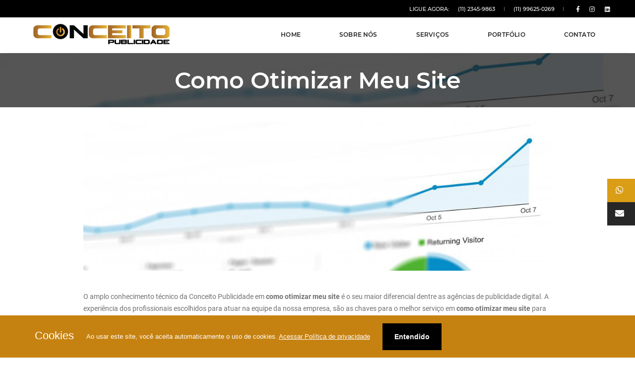

--- FILE ---
content_type: text/html; charset=UTF-8
request_url: https://www.conceitopublicidade.com.br/como-otimizar-meu-site
body_size: 541835
content:
<!--TITLE PAGINA-->
<!--TITLE PAGINA-->

<!--HEAD START-->

<!DOCTYPE html>
<html lang="pt-br">
<head>
  <!-- Google tag (gtag.js) -->
  <script async src="https://www.googletagmanager.com/gtag/js?id=AW-16760128401"></script>
  <script>
    window.dataLayer = window.dataLayer || [];
    function gtag(){dataLayer.push(arguments);}
    gtag('js', new Date());

    gtag('config', 'AW-16760128401');
  </script>
  <!-- Site Desenvolvido por Conceito Publicidade / http://www.conceitopublicidade.com.br/ -->
  <meta charset="utf-8" />
  <meta name="viewport" content="width=device-width, initial-scale=1, maximum-scale=1" />
  <meta http-equiv="X-UA-Compatible" content="IE=edge" />
  <title>Como Otimizar Meu Site | Conceito Publicidade</title>
  <meta name="title" content="Como Otimizar Meu Site" />
  <meta name="author" content="http://www.conceitopublicidade.com.br/" />
  <meta name="description" content="Como Otimizar Meu Site. Isso significa dizer que todo o trabalho realizado em como otimizar meu site, SEO, veiculação de campanhas em mídias sociais, divulgação online e outras atividades desempenhadas pela agência são planejadas estrategicamente." />
  <meta name="keywords" content="Comércio de Como Otimizar Meu Site, empresa de Como Otimizar Meu Site, Como Otimizar Meu Site de qualidade, Como Otimizar Meu Site com melhor preço, Como Otimizar Meu Site com menor preço" />
  <meta name="robots" content="index, follow" />

  <meta name="geo.region" content="BR-SP" />
  <meta name="geo.position" content="-46.5806138;-23.5858099" />
  <meta name="ICBM" content="-46.5806138, -23.5858099" />

  <meta name="language" content="pt-br" />
  <meta name="copyright" content="Conceito Publicidade Agência de publicidade com foco em Marketing Digital" />
  <meta name="distribution" content="global" />
  <meta name="audience" content="all" />
  <meta name="url" content="https://www.conceitopublicidade.com.br/como-otimizar-meu-site" />
  <meta name="classification" content="Marketing Digital" />
  <meta name="category" content="Marketing Digital" />
  <meta name="Page-Topic" content="Como Otimizar Meu Site - Conceito Publicidade" />
  <meta name="rating" content="general" />
  <meta name="fone" content="(11) 2345-9863|" />
  <meta name="city" content="São Paulo - SP" />
  <meta name="country" content="Brasil" />
  <meta property="publisher" content="Conceito Publicidade" />

  <!-- Favicons Icon -->
  <link rel="shortcut icon" href="https://www.conceitopublicidade.com.br/images/favicon.ico" />
  <link rel="apple-touch-icon" sizes="180x180" href="images/apple-touch-icon.png">
  <link rel="icon" type="image/png" sizes="32x32" href="images/favicon-32x32.png">
  <link rel="icon" type="image/png" sizes="16x16" href="images/favicon-16x16.png">
  <meta name="theme-color" content="#000000">

  <!-- Google -->
  <link rel="canonical" href="https://www.conceitopublicidade.com.br/como-otimizar-meu-site" />
  <meta name="googlebot" content="index, follow" />
  <meta name="geo.placename" content="Brasil" />
  <meta name="geo.region" content="São Paulo - SP" />


  <!-- Twitter -->
  <meta name="twitter:card" content="https://www.conceitopublicidade.com.br/images/card.jpg" />
  <meta name="twitter:site" content="https://www.conceitopublicidade.com.br/como-otimizar-meu-site" />
  <meta name="twitter:title" content="Como Otimizar Meu Site - Conceito Publicidade" />
  <meta name="twitter:description" content="Isso significa dizer que todo o trabalho realizado em como otimizar meu site, SEO, veiculação de campanhas em mídias sociais, divulgação online e outras atividades desempenhadas pela agência são planejadas estrategicamente." />
  <meta name="twitter:image" content="https://www.conceitopublicidade.com.br/images/card.jpg" />

  <!-- Facebook -->
  <meta property="og:title" content="Como Otimizar Meu Site - Conceito Publicidade" />
  <meta property="og:type" content="website" />
  <meta property="og:site_name" content="Conceito Publicidade" />
  <meta property="og:author" content="Conceito Publicidade" />
  <meta property="og:locale" content="pt_BR" />
  <meta property="og:region" content="Brasil" />
  <meta property="og:image" content="https://www.conceitopublicidade.com.br/images/card.jpg" />
  <meta property="og:image:type" content="image/jpg" />
  <meta property="og:image:width" content="200" />
  <meta property="og:image:height" content="200" />
  <meta property="og:description" content="Isso significa dizer que todo o trabalho realizado em como otimizar meu site, SEO, veiculação de campanhas em mídias sociais, divulgação online e outras atividades desempenhadas pela agência são planejadas estrategicamente." />
  <meta property="og:url" content="https://www.conceitopublicidade.com.br/como-otimizar-meu-site" />

  <style>@charset "UTF-8";/*! * animate.css -http://daneden.me/animate * Version - 3.7.0 * Licensed under the MIT license - http://opensource.org/licenses/MIT * * Copyright (c) 2018 Daniel Eden */@-webkit-keyframes bounce{0%,20%,53%,80%,to{-webkit-animation-timing-function:cubic-bezier(.215,.61,.355,1);-webkit-transform:translateZ(0);animation-timing-function:cubic-bezier(.215,.61,.355,1);transform:translateZ(0)}40%,43%{-webkit-animation-timing-function:cubic-bezier(.755,.05,.855,.06);-webkit-transform:translate3d(0,-30px ,0);animation-timing-function:cubic-bezier(.755,.05,.855,.06);transform:translate3d(0,-30px ,0)}70%{-webkit-animation-timing-function:cubic-bezier(.755,.05,.855,.06);-webkit-transform:translate3d(0,-15px ,0);animation-timing-function:cubic-bezier(.755,.05,.855,.06);transform:translate3d(0,-15px ,0)}90%{-webkit-transform:translate3d(0,-4px ,0);transform:translate3d(0,-4px ,0)}}@keyframes bounce{0%,20%,53%,80%,to{-webkit-animation-timing-function:cubic-bezier(.215,.61,.355,1);-webkit-transform:translateZ(0);animation-timing-function:cubic-bezier(.215,.61,.355,1);transform:translateZ(0)}40%,43%{-webkit-animation-timing-function:cubic-bezier(.755,.05,.855,.06);-webkit-transform:translate3d(0,-30px ,0);animation-timing-function:cubic-bezier(.755,.05,.855,.06);transform:translate3d(0,-30px ,0)}70%{-webkit-animation-timing-function:cubic-bezier(.755,.05,.855,.06);-webkit-transform:translate3d(0,-15px ,0);animation-timing-function:cubic-bezier(.755,.05,.855,.06);transform:translate3d(0,-15px ,0)}90%{-webkit-transform:translate3d(0,-4px ,0);transform:translate3d(0,-4px ,0)}}.bounce{-webkit-animation-name:bounce;-webkit-transform-origin:center bottom;animation-name:bounce;transform-origin:center bottom}@-webkit-keyframes flash{0%,50%,to{opacity:1}25%,75%{opacity:0}}@keyframes flash{0%,50%,to{opacity:1}25%,75%{opacity:0}}.flash{-webkit-animation-name:flash;animation-name:flash}@-webkit-keyframes pulse{0%{-webkit-transform:scaleX(1);transform:scaleX(1)}50%{-webkit-transform:scale3d(1.05,1.05,1.05);transform:scale3d(1.05,1.05,1.05)}to{-webkit-transform:scaleX(1);transform:scaleX(1)}}@keyframes pulse{0%{-webkit-transform:scaleX(1);transform:scaleX(1)}50%{-webkit-transform:scale3d(1.05,1.05,1.05);transform:scale3d(1.05,1.05,1.05)}to{-webkit-transform:scaleX(1);transform:scaleX(1)}}.pulse{-webkit-animation-name:pulse;animation-name:pulse}@-webkit-keyframes rubberBand{0%{-webkit-transform:scaleX(1);transform:scaleX(1)}30%{-webkit-transform:scale3d(1.25,.75,1);transform:scale3d(1.25,.75,1)}40%{-webkit-transform:scale3d(.75,1.25,1);transform:scale3d(.75,1.25,1)}50%{-webkit-transform:scale3d(1.15,.85,1);transform:scale3d(1.15,.85,1)}65%{-webkit-transform:scale3d(.95,1.05,1);transform:scale3d(.95,1.05,1)}75%{-webkit-transform:scale3d(1.05,.95,1);transform:scale3d(1.05,.95,1)}to{-webkit-transform:scaleX(1);transform:scaleX(1)}}@keyframes rubberBand{0%{-webkit-transform:scaleX(1);transform:scaleX(1)}30%{-webkit-transform:scale3d(1.25,.75,1);transform:scale3d(1.25,.75,1)}40%{-webkit-transform:scale3d(.75,1.25,1);transform:scale3d(.75,1.25,1)}50%{-webkit-transform:scale3d(1.15,.85,1);transform:scale3d(1.15,.85,1)}65%{-webkit-transform:scale3d(.95,1.05,1);transform:scale3d(.95,1.05,1)}75%{-webkit-transform:scale3d(1.05,.95,1);transform:scale3d(1.05,.95,1)}to{-webkit-transform:scaleX(1);transform:scaleX(1)}}.rubberBand{-webkit-animation-name:rubberBand;animation-name:rubberBand}@-webkit-keyframes shake{0%,to{-webkit-transform:translateZ(0);transform:translateZ(0)}10%,30%,50%,70%,90%{-webkit-transform:translate3d(-10px ,0,0);transform:translate3d(-10px ,0,0)}20%,40%,60%,80%{-webkit-transform:translate3d(10px ,0,0);transform:translate3d(10px ,0,0)}}@keyframes shake{0%,to{-webkit-transform:translateZ(0);transform:translateZ(0)}10%,30%,50%,70%,90%{-webkit-transform:translate3d(-10px ,0,0);transform:translate3d(-10px ,0,0)}20%,40%,60%,80%{-webkit-transform:translate3d(10px ,0,0);transform:translate3d(10px ,0,0)}}.shake{-webkit-animation-name:shake;animation-name:shake}@-webkit-keyframes headShake{0%{-webkit-transform:translateX(0);transform:translateX(0)}6.5%{-webkit-transform:translateX(-6px ) rotateY(-9deg);transform:translateX(-6px ) rotateY(-9deg)}18.5%{-webkit-transform:translateX(5px ) rotateY(7deg);transform:translateX(5px ) rotateY(7deg)}31.5%{-webkit-transform:translateX(-3px ) rotateY(-5deg);transform:translateX(-3px ) rotateY(-5deg)}43.5%{-webkit-transform:translateX(2px ) rotateY(3deg);transform:translateX(2px ) rotateY(3deg)}50%{-webkit-transform:translateX(0);transform:translateX(0)}}@keyframes headShake{0%{-webkit-transform:translateX(0);transform:translateX(0)}6.5%{-webkit-transform:translateX(-6px ) rotateY(-9deg);transform:translateX(-6px ) rotateY(-9deg)}18.5%{-webkit-transform:translateX(5px ) rotateY(7deg);transform:translateX(5px ) rotateY(7deg)}31.5%{-webkit-transform:translateX(-3px ) rotateY(-5deg);transform:translateX(-3px ) rotateY(-5deg)}43.5%{-webkit-transform:translateX(2px ) rotateY(3deg);transform:translateX(2px ) rotateY(3deg)}50%{-webkit-transform:translateX(0);transform:translateX(0)}}.headShake{-webkit-animation-name:headShake;-webkit-animation-timing-function:ease-in-out;animation-name:headShake;animation-timing-function:ease-in-out}@-webkit-keyframes swing{20%{-webkit-transform:rotate(15deg);transform:rotate(15deg)}40%{-webkit-transform:rotate(-10deg);transform:rotate(-10deg)}60%{-webkit-transform:rotate(5deg);transform:rotate(5deg)}80%{-webkit-transform:rotate(-5deg);transform:rotate(-5deg)}to{-webkit-transform:rotate(0deg);transform:rotate(0deg)}}@keyframes swing{20%{-webkit-transform:rotate(15deg);transform:rotate(15deg)}40%{-webkit-transform:rotate(-10deg);transform:rotate(-10deg)}60%{-webkit-transform:rotate(5deg);transform:rotate(5deg)}80%{-webkit-transform:rotate(-5deg);transform:rotate(-5deg)}to{-webkit-transform:rotate(0deg);transform:rotate(0deg)}}.swing{-webkit-animation-name:swing;-webkit-transform-origin:top center;animation-name:swing;transform-origin:top center}@-webkit-keyframes tada{0%{-webkit-transform:scaleX(1);transform:scaleX(1)}10%,20%{-webkit-transform:scale3d(.9,.9,.9) rotate(-3deg);transform:scale3d(.9,.9,.9) rotate(-3deg)}30%,50%,70%,90%{-webkit-transform:scale3d(1.1,1.1,1.1) rotate(3deg);transform:scale3d(1.1,1.1,1.1) rotate(3deg)}40%,60%,80%{-webkit-transform:scale3d(1.1,1.1,1.1) rotate(-3deg);transform:scale3d(1.1,1.1,1.1) rotate(-3deg)}to{-webkit-transform:scaleX(1);transform:scaleX(1)}}@keyframes tada{0%{-webkit-transform:scaleX(1);transform:scaleX(1)}10%,20%{-webkit-transform:scale3d(.9,.9,.9) rotate(-3deg);transform:scale3d(.9,.9,.9) rotate(-3deg)}30%,50%,70%,90%{-webkit-transform:scale3d(1.1,1.1,1.1) rotate(3deg);transform:scale3d(1.1,1.1,1.1) rotate(3deg)}40%,60%,80%{-webkit-transform:scale3d(1.1,1.1,1.1) rotate(-3deg);transform:scale3d(1.1,1.1,1.1) rotate(-3deg)}to{-webkit-transform:scaleX(1);transform:scaleX(1)}}.tada{-webkit-animation-name:tada;animation-name:tada}@-webkit-keyframes wobble{0%{-webkit-transform:translateZ(0);transform:translateZ(0)}15%{-webkit-transform:translate3d(-25%,0,0) rotate(-5deg);transform:translate3d(-25%,0,0) rotate(-5deg)}30%{-webkit-transform:translate3d(20%,0,0) rotate(3deg);transform:translate3d(20%,0,0) rotate(3deg)}45%{-webkit-transform:translate3d(-15%,0,0) rotate(-3deg);transform:translate3d(-15%,0,0) rotate(-3deg)}60%{-webkit-transform:translate3d(10%,0,0) rotate(2deg);transform:translate3d(10%,0,0) rotate(2deg)}75%{-webkit-transform:translate3d(-5%,0,0) rotate(-1deg);transform:translate3d(-5%,0,0) rotate(-1deg)}to{-webkit-transform:translateZ(0);transform:translateZ(0)}}@keyframes wobble{0%{-webkit-transform:translateZ(0);transform:translateZ(0)}15%{-webkit-transform:translate3d(-25%,0,0) rotate(-5deg);transform:translate3d(-25%,0,0) rotate(-5deg)}30%{-webkit-transform:translate3d(20%,0,0) rotate(3deg);transform:translate3d(20%,0,0) rotate(3deg)}45%{-webkit-transform:translate3d(-15%,0,0) rotate(-3deg);transform:translate3d(-15%,0,0) rotate(-3deg)}60%{-webkit-transform:translate3d(10%,0,0) rotate(2deg);transform:translate3d(10%,0,0) rotate(2deg)}75%{-webkit-transform:translate3d(-5%,0,0) rotate(-1deg);transform:translate3d(-5%,0,0) rotate(-1deg)}to{-webkit-transform:translateZ(0);transform:translateZ(0)}}.wobble{-webkit-animation-name:wobble;animation-name:wobble}@-webkit-keyframes jello{0%,11.1%,to{-webkit-transform:translateZ(0);transform:translateZ(0)}22.2%{-webkit-transform:skewX(-12.5deg) skewY(-12.5deg);transform:skewX(-12.5deg) skewY(-12.5deg)}33.3%{-webkit-transform:skewX(6.25deg) skewY(6.25deg);transform:skewX(6.25deg) skewY(6.25deg)}44.4%{-webkit-transform:skewX(-3.125deg) skewY(-3.125deg);transform:skewX(-3.125deg) skewY(-3.125deg)}55.5%{-webkit-transform:skewX(1.5625deg) skewY(1.5625deg);transform:skewX(1.5625deg) skewY(1.5625deg)}66.6%{-webkit-transform:skewX(-.78125deg) skewY(-.78125deg);transform:skewX(-.78125deg) skewY(-.78125deg)}77.7%{-webkit-transform:skewX(.390625deg) skewY(.390625deg);transform:skewX(.390625deg) skewY(.390625deg)}88.8%{-webkit-transform:skewX(-.1953125deg) skewY(-.1953125deg);transform:skewX(-.1953125deg) skewY(-.1953125deg)}}@keyframes jello{0%,11.1%,to{-webkit-transform:translateZ(0);transform:translateZ(0)}22.2%{-webkit-transform:skewX(-12.5deg) skewY(-12.5deg);transform:skewX(-12.5deg) skewY(-12.5deg)}33.3%{-webkit-transform:skewX(6.25deg) skewY(6.25deg);transform:skewX(6.25deg) skewY(6.25deg)}44.4%{-webkit-transform:skewX(-3.125deg) skewY(-3.125deg);transform:skewX(-3.125deg) skewY(-3.125deg)}55.5%{-webkit-transform:skewX(1.5625deg) skewY(1.5625deg);transform:skewX(1.5625deg) skewY(1.5625deg)}66.6%{-webkit-transform:skewX(-.78125deg) skewY(-.78125deg);transform:skewX(-.78125deg) skewY(-.78125deg)}77.7%{-webkit-transform:skewX(.390625deg) skewY(.390625deg);transform:skewX(.390625deg) skewY(.390625deg)}88.8%{-webkit-transform:skewX(-.1953125deg) skewY(-.1953125deg);transform:skewX(-.1953125deg) skewY(-.1953125deg)}}.jello{-webkit-animation-name:jello;-webkit-transform-origin:center;animation-name:jello;transform-origin:center}@-webkit-keyframes heartBeat{0%{-webkit-transform:scale(1);transform:scale(1)}14%{-webkit-transform:scale(1.3);transform:scale(1.3)}28%{-webkit-transform:scale(1);transform:scale(1)}42%{-webkit-transform:scale(1.3);transform:scale(1.3)}70%{-webkit-transform:scale(1);transform:scale(1)}}@keyframes heartBeat{0%{-webkit-transform:scale(1);transform:scale(1)}14%{-webkit-transform:scale(1.3);transform:scale(1.3)}28%{-webkit-transform:scale(1);transform:scale(1)}42%{-webkit-transform:scale(1.3);transform:scale(1.3)}70%{-webkit-transform:scale(1);transform:scale(1)}}.heartBeat{-webkit-animation-duration:1.3s;-webkit-animation-name:heartBeat;-webkit-animation-timing-function:ease-in-out;animation-duration:1.3s;animation-name:heartBeat;animation-timing-function:ease-in-out}@-webkit-keyframes bounceIn{0%,20%,40%,60%,80%,to{-webkit-animation-timing-function:cubic-bezier(.215,.61,.355,1);animation-timing-function:cubic-bezier(.215,.61,.355,1)}0%{-webkit-transform:scale3d(.3,.3,.3);opacity:0;transform:scale3d(.3,.3,.3)}20%{-webkit-transform:scale3d(1.1,1.1,1.1);transform:scale3d(1.1,1.1,1.1)}40%{-webkit-transform:scale3d(.9,.9,.9);transform:scale3d(.9,.9,.9)}60%{-webkit-transform:scale3d(1.03,1.03,1.03);opacity:1;transform:scale3d(1.03,1.03,1.03)}80%{-webkit-transform:scale3d(.97,.97,.97);transform:scale3d(.97,.97,.97)}to{-webkit-transform:scaleX(1);opacity:1;transform:scaleX(1)}}@keyframes bounceIn{0%,20%,40%,60%,80%,to{-webkit-animation-timing-function:cubic-bezier(.215,.61,.355,1);animation-timing-function:cubic-bezier(.215,.61,.355,1)}0%{-webkit-transform:scale3d(.3,.3,.3);opacity:0;transform:scale3d(.3,.3,.3)}20%{-webkit-transform:scale3d(1.1,1.1,1.1);transform:scale3d(1.1,1.1,1.1)}40%{-webkit-transform:scale3d(.9,.9,.9);transform:scale3d(.9,.9,.9)}60%{-webkit-transform:scale3d(1.03,1.03,1.03);opacity:1;transform:scale3d(1.03,1.03,1.03)}80%{-webkit-transform:scale3d(.97,.97,.97);transform:scale3d(.97,.97,.97)}to{-webkit-transform:scaleX(1);opacity:1;transform:scaleX(1)}}.bounceIn{-webkit-animation-duration:.75s;-webkit-animation-name:bounceIn;animation-duration:.75s;animation-name:bounceIn}@-webkit-keyframes bounceInDown{0%,60%,75%,90%,to{-webkit-animation-timing-function:cubic-bezier(.215,.61,.355,1);animation-timing-function:cubic-bezier(.215,.61,.355,1)}0%{-webkit-transform:translate3d(0,-3000px ,0);opacity:0;transform:translate3d(0,-3000px ,0)}60%{-webkit-transform:translate3d(0,25px ,0);opacity:1;transform:translate3d(0,25px ,0)}75%{-webkit-transform:translate3d(0,-10px ,0);transform:translate3d(0,-10px ,0)}90%{-webkit-transform:translate3d(0,5px ,0);transform:translate3d(0,5px ,0)}to{-webkit-transform:translateZ(0);transform:translateZ(0)}}@keyframes bounceInDown{0%,60%,75%,90%,to{-webkit-animation-timing-function:cubic-bezier(.215,.61,.355,1);animation-timing-function:cubic-bezier(.215,.61,.355,1)}0%{-webkit-transform:translate3d(0,-3000px ,0);opacity:0;transform:translate3d(0,-3000px ,0)}60%{-webkit-transform:translate3d(0,25px ,0);opacity:1;transform:translate3d(0,25px ,0)}75%{-webkit-transform:translate3d(0,-10px ,0);transform:translate3d(0,-10px ,0)}90%{-webkit-transform:translate3d(0,5px ,0);transform:translate3d(0,5px ,0)}to{-webkit-transform:translateZ(0);transform:translateZ(0)}}.bounceInDown{-webkit-animation-name:bounceInDown;animation-name:bounceInDown}@-webkit-keyframes bounceInLeft{0%,60%,75%,90%,to{-webkit-animation-timing-function:cubic-bezier(.215,.61,.355,1);animation-timing-function:cubic-bezier(.215,.61,.355,1)}0%{-webkit-transform:translate3d(-3000px ,0,0);opacity:0;transform:translate3d(-3000px ,0,0)}60%{-webkit-transform:translate3d(25px ,0,0);opacity:1;transform:translate3d(25px ,0,0)}75%{-webkit-transform:translate3d(-10px ,0,0);transform:translate3d(-10px ,0,0)}90%{-webkit-transform:translate3d(5px ,0,0);transform:translate3d(5px ,0,0)}to{-webkit-transform:translateZ(0);transform:translateZ(0)}}@keyframes bounceInLeft{0%,60%,75%,90%,to{-webkit-animation-timing-function:cubic-bezier(.215,.61,.355,1);animation-timing-function:cubic-bezier(.215,.61,.355,1)}0%{-webkit-transform:translate3d(-3000px ,0,0);opacity:0;transform:translate3d(-3000px ,0,0)}60%{-webkit-transform:translate3d(25px ,0,0);opacity:1;transform:translate3d(25px ,0,0)}75%{-webkit-transform:translate3d(-10px ,0,0);transform:translate3d(-10px ,0,0)}90%{-webkit-transform:translate3d(5px ,0,0);transform:translate3d(5px ,0,0)}to{-webkit-transform:translateZ(0);transform:translateZ(0)}}.bounceInLeft{-webkit-animation-name:bounceInLeft;animation-name:bounceInLeft}@-webkit-keyframes bounceInRight{0%,60%,75%,90%,to{-webkit-animation-timing-function:cubic-bezier(.215,.61,.355,1);animation-timing-function:cubic-bezier(.215,.61,.355,1)}0%{-webkit-transform:translate3d(3000px ,0,0);opacity:0;transform:translate3d(3000px ,0,0)}60%{-webkit-transform:translate3d(-25px ,0,0);opacity:1;transform:translate3d(-25px ,0,0)}75%{-webkit-transform:translate3d(10px ,0,0);transform:translate3d(10px ,0,0)}90%{-webkit-transform:translate3d(-5px ,0,0);transform:translate3d(-5px ,0,0)}to{-webkit-transform:translateZ(0);transform:translateZ(0)}}@keyframes bounceInRight{0%,60%,75%,90%,to{-webkit-animation-timing-function:cubic-bezier(.215,.61,.355,1);animation-timing-function:cubic-bezier(.215,.61,.355,1)}0%{-webkit-transform:translate3d(3000px ,0,0);opacity:0;transform:translate3d(3000px ,0,0)}60%{-webkit-transform:translate3d(-25px ,0,0);opacity:1;transform:translate3d(-25px ,0,0)}75%{-webkit-transform:translate3d(10px ,0,0);transform:translate3d(10px ,0,0)}90%{-webkit-transform:translate3d(-5px ,0,0);transform:translate3d(-5px ,0,0)}to{-webkit-transform:translateZ(0);transform:translateZ(0)}}.bounceInRight{-webkit-animation-name:bounceInRight;animation-name:bounceInRight}@-webkit-keyframes bounceInUp{0%,60%,75%,90%,to{-webkit-animation-timing-function:cubic-bezier(.215,.61,.355,1);animation-timing-function:cubic-bezier(.215,.61,.355,1)}0%{-webkit-transform:translate3d(0,3000px ,0);opacity:0;transform:translate3d(0,3000px ,0)}60%{-webkit-transform:translate3d(0,-20px ,0);opacity:1;transform:translate3d(0,-20px ,0)}75%{-webkit-transform:translate3d(0,10px ,0);transform:translate3d(0,10px ,0)}90%{-webkit-transform:translate3d(0,-5px ,0);transform:translate3d(0,-5px ,0)}to{-webkit-transform:translateZ(0);transform:translateZ(0)}}@keyframes bounceInUp{0%,60%,75%,90%,to{-webkit-animation-timing-function:cubic-bezier(.215,.61,.355,1);animation-timing-function:cubic-bezier(.215,.61,.355,1)}0%{-webkit-transform:translate3d(0,3000px ,0);opacity:0;transform:translate3d(0,3000px ,0)}60%{-webkit-transform:translate3d(0,-20px ,0);opacity:1;transform:translate3d(0,-20px ,0)}75%{-webkit-transform:translate3d(0,10px ,0);transform:translate3d(0,10px ,0)}90%{-webkit-transform:translate3d(0,-5px ,0);transform:translate3d(0,-5px ,0)}to{-webkit-transform:translateZ(0);transform:translateZ(0)}}.bounceInUp{-webkit-animation-name:bounceInUp;animation-name:bounceInUp}@-webkit-keyframes bounceOut{20%{-webkit-transform:scale3d(.9,.9,.9);transform:scale3d(.9,.9,.9)}50%,55%{-webkit-transform:scale3d(1.1,1.1,1.1);opacity:1;transform:scale3d(1.1,1.1,1.1)}to{-webkit-transform:scale3d(.3,.3,.3);opacity:0;transform:scale3d(.3,.3,.3)}}@keyframes bounceOut{20%{-webkit-transform:scale3d(.9,.9,.9);transform:scale3d(.9,.9,.9)}50%,55%{-webkit-transform:scale3d(1.1,1.1,1.1);opacity:1;transform:scale3d(1.1,1.1,1.1)}to{-webkit-transform:scale3d(.3,.3,.3);opacity:0;transform:scale3d(.3,.3,.3)}}.bounceOut{-webkit-animation-duration:.75s;-webkit-animation-name:bounceOut;animation-duration:.75s;animation-name:bounceOut}@-webkit-keyframes bounceOutDown{20%{-webkit-transform:translate3d(0,10px ,0);transform:translate3d(0,10px ,0)}40%,45%{-webkit-transform:translate3d(0,-20px ,0);opacity:1;transform:translate3d(0,-20px ,0)}to{-webkit-transform:translate3d(0,2000px ,0);opacity:0;transform:translate3d(0,2000px ,0)}}@keyframes bounceOutDown{20%{-webkit-transform:translate3d(0,10px ,0);transform:translate3d(0,10px ,0)}40%,45%{-webkit-transform:translate3d(0,-20px ,0);opacity:1;transform:translate3d(0,-20px ,0)}to{-webkit-transform:translate3d(0,2000px ,0);opacity:0;transform:translate3d(0,2000px ,0)}}.bounceOutDown{-webkit-animation-name:bounceOutDown;animation-name:bounceOutDown}@-webkit-keyframes bounceOutLeft{20%{-webkit-transform:translate3d(20px ,0,0);opacity:1;transform:translate3d(20px ,0,0)}to{-webkit-transform:translate3d(-2000px ,0,0);opacity:0;transform:translate3d(-2000px ,0,0)}}@keyframes bounceOutLeft{20%{-webkit-transform:translate3d(20px ,0,0);opacity:1;transform:translate3d(20px ,0,0)}to{-webkit-transform:translate3d(-2000px ,0,0);opacity:0;transform:translate3d(-2000px ,0,0)}}.bounceOutLeft{-webkit-animation-name:bounceOutLeft;animation-name:bounceOutLeft}@-webkit-keyframes bounceOutRight{20%{-webkit-transform:translate3d(-20px ,0,0);opacity:1;transform:translate3d(-20px ,0,0)}to{-webkit-transform:translate3d(2000px ,0,0);opacity:0;transform:translate3d(2000px ,0,0)}}@keyframes bounceOutRight{20%{-webkit-transform:translate3d(-20px ,0,0);opacity:1;transform:translate3d(-20px ,0,0)}to{-webkit-transform:translate3d(2000px ,0,0);opacity:0;transform:translate3d(2000px ,0,0)}}.bounceOutRight{-webkit-animation-name:bounceOutRight;animation-name:bounceOutRight}@-webkit-keyframes bounceOutUp{20%{-webkit-transform:translate3d(0,-10px ,0);transform:translate3d(0,-10px ,0)}40%,45%{-webkit-transform:translate3d(0,20px ,0);opacity:1;transform:translate3d(0,20px ,0)}to{-webkit-transform:translate3d(0,-2000px ,0);opacity:0;transform:translate3d(0,-2000px ,0)}}@keyframes bounceOutUp{20%{-webkit-transform:translate3d(0,-10px ,0);transform:translate3d(0,-10px ,0)}40%,45%{-webkit-transform:translate3d(0,20px ,0);opacity:1;transform:translate3d(0,20px ,0)}to{-webkit-transform:translate3d(0,-2000px ,0);opacity:0;transform:translate3d(0,-2000px ,0)}}.bounceOutUp{-webkit-animation-name:bounceOutUp;animation-name:bounceOutUp}@-webkit-keyframes fadeIn{0%{opacity:0}to{opacity:1}}@keyframes fadeIn{0%{opacity:0}to{opacity:1}}.fadeIn{-webkit-animation-name:fadeIn;animation-name:fadeIn}@-webkit-keyframes fadeInDown{0%{-webkit-transform:translate3d(0,-100%,0);opacity:0;transform:translate3d(0,-100%,0)}to{-webkit-transform:translateZ(0);opacity:1;transform:translateZ(0)}}@keyframes fadeInDown{0%{-webkit-transform:translate3d(0,-100%,0);opacity:0;transform:translate3d(0,-100%,0)}to{-webkit-transform:translateZ(0);opacity:1;transform:translateZ(0)}}.fadeInDown{-webkit-animation-name:fadeInDown;animation-name:fadeInDown}@-webkit-keyframes fadeInDownBig{0%{-webkit-transform:translate3d(0,-2000px ,0);opacity:0;transform:translate3d(0,-2000px ,0)}to{-webkit-transform:translateZ(0);opacity:1;transform:translateZ(0)}}@keyframes fadeInDownBig{0%{-webkit-transform:translate3d(0,-2000px ,0);opacity:0;transform:translate3d(0,-2000px ,0)}to{-webkit-transform:translateZ(0);opacity:1;transform:translateZ(0)}}.fadeInDownBig{-webkit-animation-name:fadeInDownBig;animation-name:fadeInDownBig}@-webkit-keyframes fadeInLeft{0%{-webkit-transform:translate3d(-100%,0,0);opacity:0;transform:translate3d(-100%,0,0)}to{-webkit-transform:translateZ(0);opacity:1;transform:translateZ(0)}}@keyframes fadeInLeft{0%{-webkit-transform:translate3d(-100%,0,0);opacity:0;transform:translate3d(-100%,0,0)}to{-webkit-transform:translateZ(0);opacity:1;transform:translateZ(0)}}.fadeInLeft{-webkit-animation-name:fadeInLeft;animation-name:fadeInLeft}@-webkit-keyframes fadeInLeftBig{0%{-webkit-transform:translate3d(-2000px ,0,0);opacity:0;transform:translate3d(-2000px ,0,0)}to{-webkit-transform:translateZ(0);opacity:1;transform:translateZ(0)}}@keyframes fadeInLeftBig{0%{-webkit-transform:translate3d(-2000px ,0,0);opacity:0;transform:translate3d(-2000px ,0,0)}to{-webkit-transform:translateZ(0);opacity:1;transform:translateZ(0)}}.fadeInLeftBig{-webkit-animation-name:fadeInLeftBig;animation-name:fadeInLeftBig}@-webkit-keyframes fadeInRight{0%{-webkit-transform:translate3d(100%,0,0);opacity:0;transform:translate3d(100%,0,0)}to{-webkit-transform:translateZ(0);opacity:1;transform:translateZ(0)}}@keyframes fadeInRight{0%{-webkit-transform:translate3d(100%,0,0);opacity:0;transform:translate3d(100%,0,0)}to{-webkit-transform:translateZ(0);opacity:1;transform:translateZ(0)}}.fadeInRight{-webkit-animation-name:fadeInRight;animation-name:fadeInRight}@-webkit-keyframes fadeInRightBig{0%{-webkit-transform:translate3d(2000px ,0,0);opacity:0;transform:translate3d(2000px ,0,0)}to{-webkit-transform:translateZ(0);opacity:1;transform:translateZ(0)}}@keyframes fadeInRightBig{0%{-webkit-transform:translate3d(2000px ,0,0);opacity:0;transform:translate3d(2000px ,0,0)}to{-webkit-transform:translateZ(0);opacity:1;transform:translateZ(0)}}.fadeInRightBig{-webkit-animation-name:fadeInRightBig;animation-name:fadeInRightBig}@-webkit-keyframes fadeInUp{0%{-webkit-transform:translate3d(0,100%,0);opacity:0;transform:translate3d(0,100%,0)}to{-webkit-transform:translateZ(0);opacity:1;transform:translateZ(0)}}@keyframes fadeInUp{0%{-webkit-transform:translate3d(0,100%,0);opacity:0;transform:translate3d(0,100%,0)}to{-webkit-transform:translateZ(0);opacity:1;transform:translateZ(0)}}.fadeInUp{-webkit-animation-name:fadeInUp;animation-name:fadeInUp}@-webkit-keyframes fadeInUpBig{0%{-webkit-transform:translate3d(0,2000px ,0);opacity:0;transform:translate3d(0,2000px ,0)}to{-webkit-transform:translateZ(0);opacity:1;transform:translateZ(0)}}@keyframes fadeInUpBig{0%{-webkit-transform:translate3d(0,2000px ,0);opacity:0;transform:translate3d(0,2000px ,0)}to{-webkit-transform:translateZ(0);opacity:1;transform:translateZ(0)}}.fadeInUpBig{-webkit-animation-name:fadeInUpBig;animation-name:fadeInUpBig}@-webkit-keyframes fadeOut{0%{opacity:1}to{opacity:0}}@keyframes fadeOut{0%{opacity:1}to{opacity:0}}.fadeOut{-webkit-animation-name:fadeOut;animation-name:fadeOut}@-webkit-keyframes fadeOutDown{0%{opacity:1}to{-webkit-transform:translate3d(0,100%,0);opacity:0;transform:translate3d(0,100%,0)}}@keyframes fadeOutDown{0%{opacity:1}to{-webkit-transform:translate3d(0,100%,0);opacity:0;transform:translate3d(0,100%,0)}}.fadeOutDown{-webkit-animation-name:fadeOutDown;animation-name:fadeOutDown}@-webkit-keyframes fadeOutDownBig{0%{opacity:1}to{-webkit-transform:translate3d(0,2000px ,0);opacity:0;transform:translate3d(0,2000px ,0)}}@keyframes fadeOutDownBig{0%{opacity:1}to{-webkit-transform:translate3d(0,2000px ,0);opacity:0;transform:translate3d(0,2000px ,0)}}.fadeOutDownBig{-webkit-animation-name:fadeOutDownBig;animation-name:fadeOutDownBig}@-webkit-keyframes fadeOutLeft{0%{opacity:1}to{-webkit-transform:translate3d(-100%,0,0);opacity:0;transform:translate3d(-100%,0,0)}}@keyframes fadeOutLeft{0%{opacity:1}to{-webkit-transform:translate3d(-100%,0,0);opacity:0;transform:translate3d(-100%,0,0)}}.fadeOutLeft{-webkit-animation-name:fadeOutLeft;animation-name:fadeOutLeft}@-webkit-keyframes fadeOutLeftBig{0%{opacity:1}to{-webkit-transform:translate3d(-2000px ,0,0);opacity:0;transform:translate3d(-2000px ,0,0)}}@keyframes fadeOutLeftBig{0%{opacity:1}to{-webkit-transform:translate3d(-2000px ,0,0);opacity:0;transform:translate3d(-2000px ,0,0)}}.fadeOutLeftBig{-webkit-animation-name:fadeOutLeftBig;animation-name:fadeOutLeftBig}@-webkit-keyframes fadeOutRight{0%{opacity:1}to{-webkit-transform:translate3d(100%,0,0);opacity:0;transform:translate3d(100%,0,0)}}@keyframes fadeOutRight{0%{opacity:1}to{-webkit-transform:translate3d(100%,0,0);opacity:0;transform:translate3d(100%,0,0)}}.fadeOutRight{-webkit-animation-name:fadeOutRight;animation-name:fadeOutRight}@-webkit-keyframes fadeOutRightBig{0%{opacity:1}to{-webkit-transform:translate3d(2000px ,0,0);opacity:0;transform:translate3d(2000px ,0,0)}}@keyframes fadeOutRightBig{0%{opacity:1}to{-webkit-transform:translate3d(2000px ,0,0);opacity:0;transform:translate3d(2000px ,0,0)}}.fadeOutRightBig{-webkit-animation-name:fadeOutRightBig;animation-name:fadeOutRightBig}@-webkit-keyframes fadeOutUp{0%{opacity:1}to{-webkit-transform:translate3d(0,-100%,0);opacity:0;transform:translate3d(0,-100%,0)}}@keyframes fadeOutUp{0%{opacity:1}to{-webkit-transform:translate3d(0,-100%,0);opacity:0;transform:translate3d(0,-100%,0)}}.fadeOutUp{-webkit-animation-name:fadeOutUp;animation-name:fadeOutUp}@-webkit-keyframes fadeOutUpBig{0%{opacity:1}to{-webkit-transform:translate3d(0,-2000px ,0);opacity:0;transform:translate3d(0,-2000px ,0)}}@keyframes fadeOutUpBig{0%{opacity:1}to{-webkit-transform:translate3d(0,-2000px ,0);opacity:0;transform:translate3d(0,-2000px ,0)}}.fadeOutUpBig{-webkit-animation-name:fadeOutUpBig;animation-name:fadeOutUpBig}@-webkit-keyframes flip{0%{-webkit-animation-timing-function:ease-out;-webkit-transform:perspective(400px ) scaleX(1) translateZ(0) rotateY(-1turn);animation-timing-function:ease-out;transform:perspective(400px ) scaleX(1) translateZ(0) rotateY(-1turn)}40%{-webkit-animation-timing-function:ease-out;-webkit-transform:perspective(400px ) scaleX(1) translateZ(150px ) rotateY(-190deg);animation-timing-function:ease-out;transform:perspective(400px ) scaleX(1) translateZ(150px ) rotateY(-190deg)}50%{-webkit-animation-timing-function:ease-in;-webkit-transform:perspective(400px ) scaleX(1) translateZ(150px ) rotateY(-170deg);animation-timing-function:ease-in;transform:perspective(400px ) scaleX(1) translateZ(150px ) rotateY(-170deg)}80%{-webkit-animation-timing-function:ease-in;-webkit-transform:perspective(400px ) scale3d(.95,.95,.95) translateZ(0) rotateY(0deg);animation-timing-function:ease-in;transform:perspective(400px ) scale3d(.95,.95,.95) translateZ(0) rotateY(0deg)}to{-webkit-animation-timing-function:ease-in;-webkit-transform:perspective(400px ) scaleX(1) translateZ(0) rotateY(0deg);animation-timing-function:ease-in;transform:perspective(400px ) scaleX(1) translateZ(0) rotateY(0deg)}}@keyframes flip{0%{-webkit-animation-timing-function:ease-out;-webkit-transform:perspective(400px ) scaleX(1) translateZ(0) rotateY(-1turn);animation-timing-function:ease-out;transform:perspective(400px ) scaleX(1) translateZ(0) rotateY(-1turn)}40%{-webkit-animation-timing-function:ease-out;-webkit-transform:perspective(400px ) scaleX(1) translateZ(150px ) rotateY(-190deg);animation-timing-function:ease-out;transform:perspective(400px ) scaleX(1) translateZ(150px ) rotateY(-190deg)}50%{-webkit-animation-timing-function:ease-in;-webkit-transform:perspective(400px ) scaleX(1) translateZ(150px ) rotateY(-170deg);animation-timing-function:ease-in;transform:perspective(400px ) scaleX(1) translateZ(150px ) rotateY(-170deg)}80%{-webkit-animation-timing-function:ease-in;-webkit-transform:perspective(400px ) scale3d(.95,.95,.95) translateZ(0) rotateY(0deg);animation-timing-function:ease-in;transform:perspective(400px ) scale3d(.95,.95,.95) translateZ(0) rotateY(0deg)}to{-webkit-animation-timing-function:ease-in;-webkit-transform:perspective(400px ) scaleX(1) translateZ(0) rotateY(0deg);animation-timing-function:ease-in;transform:perspective(400px ) scaleX(1) translateZ(0) rotateY(0deg)}}.animated.flip{-webkit-animation-name:flip;-webkit-backface-visibility:visible;animation-name:flip;backface-visibility:visible}@-webkit-keyframes flipInX{0%{-webkit-animation-timing-function:ease-in;-webkit-transform:perspective(400px ) rotateX(90deg);animation-timing-function:ease-in;opacity:0;transform:perspective(400px ) rotateX(90deg)}40%{-webkit-animation-timing-function:ease-in;-webkit-transform:perspective(400px ) rotateX(-20deg);animation-timing-function:ease-in;transform:perspective(400px ) rotateX(-20deg)}60%{-webkit-transform:perspective(400px ) rotateX(10deg);opacity:1;transform:perspective(400px ) rotateX(10deg)}80%{-webkit-transform:perspective(400px ) rotateX(-5deg);transform:perspective(400px ) rotateX(-5deg)}to{-webkit-transform:perspective(400px );transform:perspective(400px )}}@keyframes flipInX{0%{-webkit-animation-timing-function:ease-in;-webkit-transform:perspective(400px ) rotateX(90deg);animation-timing-function:ease-in;opacity:0;transform:perspective(400px ) rotateX(90deg)}40%{-webkit-animation-timing-function:ease-in;-webkit-transform:perspective(400px ) rotateX(-20deg);animation-timing-function:ease-in;transform:perspective(400px ) rotateX(-20deg)}60%{-webkit-transform:perspective(400px ) rotateX(10deg);opacity:1;transform:perspective(400px ) rotateX(10deg)}80%{-webkit-transform:perspective(400px ) rotateX(-5deg);transform:perspective(400px ) rotateX(-5deg)}to{-webkit-transform:perspective(400px );transform:perspective(400px )}}.flipInX{-webkit-animation-name:flipInX;-webkit-backface-visibility:visible!important;animation-name:flipInX;backface-visibility:visible!important}@-webkit-keyframes flipInY{0%{-webkit-animation-timing-function:ease-in;-webkit-transform:perspective(400px ) rotateY(90deg);animation-timing-function:ease-in;opacity:0;transform:perspective(400px ) rotateY(90deg)}40%{-webkit-animation-timing-function:ease-in;-webkit-transform:perspective(400px ) rotateY(-20deg);animation-timing-function:ease-in;transform:perspective(400px ) rotateY(-20deg)}60%{-webkit-transform:perspective(400px ) rotateY(10deg);opacity:1;transform:perspective(400px ) rotateY(10deg)}80%{-webkit-transform:perspective(400px ) rotateY(-5deg);transform:perspective(400px ) rotateY(-5deg)}to{-webkit-transform:perspective(400px );transform:perspective(400px )}}@keyframes flipInY{0%{-webkit-animation-timing-function:ease-in;-webkit-transform:perspective(400px ) rotateY(90deg);animation-timing-function:ease-in;opacity:0;transform:perspective(400px ) rotateY(90deg)}40%{-webkit-animation-timing-function:ease-in;-webkit-transform:perspective(400px ) rotateY(-20deg);animation-timing-function:ease-in;transform:perspective(400px ) rotateY(-20deg)}60%{-webkit-transform:perspective(400px ) rotateY(10deg);opacity:1;transform:perspective(400px ) rotateY(10deg)}80%{-webkit-transform:perspective(400px ) rotateY(-5deg);transform:perspective(400px ) rotateY(-5deg)}to{-webkit-transform:perspective(400px );transform:perspective(400px )}}.flipInY{-webkit-animation-name:flipInY;-webkit-backface-visibility:visible!important;animation-name:flipInY;backface-visibility:visible!important}@-webkit-keyframes flipOutX{0%{-webkit-transform:perspective(400px );transform:perspective(400px )}30%{-webkit-transform:perspective(400px ) rotateX(-20deg);opacity:1;transform:perspective(400px ) rotateX(-20deg)}to{-webkit-transform:perspective(400px ) rotateX(90deg);opacity:0;transform:perspective(400px ) rotateX(90deg)}}@keyframes flipOutX{0%{-webkit-transform:perspective(400px );transform:perspective(400px )}30%{-webkit-transform:perspective(400px ) rotateX(-20deg);opacity:1;transform:perspective(400px ) rotateX(-20deg)}to{-webkit-transform:perspective(400px ) rotateX(90deg);opacity:0;transform:perspective(400px ) rotateX(90deg)}}.flipOutX{-webkit-animation-duration:.75s;-webkit-animation-name:flipOutX;-webkit-backface-visibility:visible!important;animation-duration:.75s;animation-name:flipOutX;backface-visibility:visible!important}@-webkit-keyframes flipOutY{0%{-webkit-transform:perspective(400px );transform:perspective(400px )}30%{-webkit-transform:perspective(400px ) rotateY(-15deg);opacity:1;transform:perspective(400px ) rotateY(-15deg)}to{-webkit-transform:perspective(400px ) rotateY(90deg);opacity:0;transform:perspective(400px ) rotateY(90deg)}}@keyframes flipOutY{0%{-webkit-transform:perspective(400px );transform:perspective(400px )}30%{-webkit-transform:perspective(400px ) rotateY(-15deg);opacity:1;transform:perspective(400px ) rotateY(-15deg)}to{-webkit-transform:perspective(400px ) rotateY(90deg);opacity:0;transform:perspective(400px ) rotateY(90deg)}}.flipOutY{-webkit-animation-duration:.75s;-webkit-animation-name:flipOutY;-webkit-backface-visibility:visible!important;animation-duration:.75s;animation-name:flipOutY;backface-visibility:visible!important}@-webkit-keyframes lightSpeedIn{0%{-webkit-transform:translate3d(100%,0,0) skewX(-30deg);opacity:0;transform:translate3d(100%,0,0) skewX(-30deg)}60%{-webkit-transform:skewX(20deg);opacity:1;transform:skewX(20deg)}80%{-webkit-transform:skewX(-5deg);transform:skewX(-5deg)}to{-webkit-transform:translateZ(0);transform:translateZ(0)}}@keyframes lightSpeedIn{0%{-webkit-transform:translate3d(100%,0,0) skewX(-30deg);opacity:0;transform:translate3d(100%,0,0) skewX(-30deg)}60%{-webkit-transform:skewX(20deg);opacity:1;transform:skewX(20deg)}80%{-webkit-transform:skewX(-5deg);transform:skewX(-5deg)}to{-webkit-transform:translateZ(0);transform:translateZ(0)}}.lightSpeedIn{-webkit-animation-name:lightSpeedIn;-webkit-animation-timing-function:ease-out;animation-name:lightSpeedIn;animation-timing-function:ease-out}@-webkit-keyframes lightSpeedOut{0%{opacity:1}to{-webkit-transform:translate3d(100%,0,0) skewX(30deg);opacity:0;transform:translate3d(100%,0,0) skewX(30deg)}}@keyframes lightSpeedOut{0%{opacity:1}to{-webkit-transform:translate3d(100%,0,0) skewX(30deg);opacity:0;transform:translate3d(100%,0,0) skewX(30deg)}}.lightSpeedOut{-webkit-animation-name:lightSpeedOut;-webkit-animation-timing-function:ease-in;animation-name:lightSpeedOut;animation-timing-function:ease-in}@-webkit-keyframes rotateIn{0%{-webkit-transform:rotate(-200deg);-webkit-transform-origin:center;opacity:0;transform:rotate(-200deg);transform-origin:center}to{-webkit-transform:translateZ(0);-webkit-transform-origin:center;opacity:1;transform:translateZ(0);transform-origin:center}}@keyframes rotateIn{0%{-webkit-transform:rotate(-200deg);-webkit-transform-origin:center;opacity:0;transform:rotate(-200deg);transform-origin:center}to{-webkit-transform:translateZ(0);-webkit-transform-origin:center;opacity:1;transform:translateZ(0);transform-origin:center}}.rotateIn{-webkit-animation-name:rotateIn;animation-name:rotateIn}@-webkit-keyframes rotateInDownLeft{0%{-webkit-transform:rotate(-45deg);-webkit-transform-origin:left bottom;opacity:0;transform:rotate(-45deg);transform-origin:left bottom}to{-webkit-transform:translateZ(0);-webkit-transform-origin:left bottom;opacity:1;transform:translateZ(0);transform-origin:left bottom}}@keyframes rotateInDownLeft{0%{-webkit-transform:rotate(-45deg);-webkit-transform-origin:left bottom;opacity:0;transform:rotate(-45deg);transform-origin:left bottom}to{-webkit-transform:translateZ(0);-webkit-transform-origin:left bottom;opacity:1;transform:translateZ(0);transform-origin:left bottom}}.rotateInDownLeft{-webkit-animation-name:rotateInDownLeft;animation-name:rotateInDownLeft}@-webkit-keyframes rotateInDownRight{0%{-webkit-transform:rotate(45deg);-webkit-transform-origin:right bottom;opacity:0;transform:rotate(45deg);transform-origin:right bottom}to{-webkit-transform:translateZ(0);-webkit-transform-origin:right bottom;opacity:1;transform:translateZ(0);transform-origin:right bottom}}@keyframes rotateInDownRight{0%{-webkit-transform:rotate(45deg);-webkit-transform-origin:right bottom;opacity:0;transform:rotate(45deg);transform-origin:right bottom}to{-webkit-transform:translateZ(0);-webkit-transform-origin:right bottom;opacity:1;transform:translateZ(0);transform-origin:right bottom}}.rotateInDownRight{-webkit-animation-name:rotateInDownRight;animation-name:rotateInDownRight}@-webkit-keyframes rotateInUpLeft{0%{-webkit-transform:rotate(45deg);-webkit-transform-origin:left bottom;opacity:0;transform:rotate(45deg);transform-origin:left bottom}to{-webkit-transform:translateZ(0);-webkit-transform-origin:left bottom;opacity:1;transform:translateZ(0);transform-origin:left bottom}}@keyframes rotateInUpLeft{0%{-webkit-transform:rotate(45deg);-webkit-transform-origin:left bottom;opacity:0;transform:rotate(45deg);transform-origin:left bottom}to{-webkit-transform:translateZ(0);-webkit-transform-origin:left bottom;opacity:1;transform:translateZ(0);transform-origin:left bottom}}.rotateInUpLeft{-webkit-animation-name:rotateInUpLeft;animation-name:rotateInUpLeft}@-webkit-keyframes rotateInUpRight{0%{-webkit-transform:rotate(-90deg);-webkit-transform-origin:right bottom;opacity:0;transform:rotate(-90deg);transform-origin:right bottom}to{-webkit-transform:translateZ(0);-webkit-transform-origin:right bottom;opacity:1;transform:translateZ(0);transform-origin:right bottom}}@keyframes rotateInUpRight{0%{-webkit-transform:rotate(-90deg);-webkit-transform-origin:right bottom;opacity:0;transform:rotate(-90deg);transform-origin:right bottom}to{-webkit-transform:translateZ(0);-webkit-transform-origin:right bottom;opacity:1;transform:translateZ(0);transform-origin:right bottom}}.rotateInUpRight{-webkit-animation-name:rotateInUpRight;animation-name:rotateInUpRight}@-webkit-keyframes rotateOut{0%{-webkit-transform-origin:center;opacity:1;transform-origin:center}to{-webkit-transform:rotate(200deg);-webkit-transform-origin:center;opacity:0;transform:rotate(200deg);transform-origin:center}}@keyframes rotateOut{0%{-webkit-transform-origin:center;opacity:1;transform-origin:center}to{-webkit-transform:rotate(200deg);-webkit-transform-origin:center;opacity:0;transform:rotate(200deg);transform-origin:center}}.rotateOut{-webkit-animation-name:rotateOut;animation-name:rotateOut}@-webkit-keyframes rotateOutDownLeft{0%{-webkit-transform-origin:left bottom;opacity:1;transform-origin:left bottom}to{-webkit-transform:rotate(45deg);-webkit-transform-origin:left bottom;opacity:0;transform:rotate(45deg);transform-origin:left bottom}}@keyframes rotateOutDownLeft{0%{-webkit-transform-origin:left bottom;opacity:1;transform-origin:left bottom}to{-webkit-transform:rotate(45deg);-webkit-transform-origin:left bottom;opacity:0;transform:rotate(45deg);transform-origin:left bottom}}.rotateOutDownLeft{-webkit-animation-name:rotateOutDownLeft;animation-name:rotateOutDownLeft}@-webkit-keyframes rotateOutDownRight{0%{-webkit-transform-origin:right bottom;opacity:1;transform-origin:right bottom}to{-webkit-transform:rotate(-45deg);-webkit-transform-origin:right bottom;opacity:0;transform:rotate(-45deg);transform-origin:right bottom}}@keyframes rotateOutDownRight{0%{-webkit-transform-origin:right bottom;opacity:1;transform-origin:right bottom}to{-webkit-transform:rotate(-45deg);-webkit-transform-origin:right bottom;opacity:0;transform:rotate(-45deg);transform-origin:right bottom}}.rotateOutDownRight{-webkit-animation-name:rotateOutDownRight;animation-name:rotateOutDownRight}@-webkit-keyframes rotateOutUpLeft{0%{-webkit-transform-origin:left bottom;opacity:1;transform-origin:left bottom}to{-webkit-transform:rotate(-45deg);-webkit-transform-origin:left bottom;opacity:0;transform:rotate(-45deg);transform-origin:left bottom}}@keyframes rotateOutUpLeft{0%{-webkit-transform-origin:left bottom;opacity:1;transform-origin:left bottom}to{-webkit-transform:rotate(-45deg);-webkit-transform-origin:left bottom;opacity:0;transform:rotate(-45deg);transform-origin:left bottom}}.rotateOutUpLeft{-webkit-animation-name:rotateOutUpLeft;animation-name:rotateOutUpLeft}@-webkit-keyframes rotateOutUpRight{0%{-webkit-transform-origin:right bottom;opacity:1;transform-origin:right bottom}to{-webkit-transform:rotate(90deg);-webkit-transform-origin:right bottom;opacity:0;transform:rotate(90deg);transform-origin:right bottom}}@keyframes rotateOutUpRight{0%{-webkit-transform-origin:right bottom;opacity:1;transform-origin:right bottom}to{-webkit-transform:rotate(90deg);-webkit-transform-origin:right bottom;opacity:0;transform:rotate(90deg);transform-origin:right bottom}}.rotateOutUpRight{-webkit-animation-name:rotateOutUpRight;animation-name:rotateOutUpRight}@-webkit-keyframes hinge{0%{-webkit-animation-timing-function:ease-in-out;-webkit-transform-origin:top left;animation-timing-function:ease-in-out;transform-origin:top left}20%,60%{-webkit-animation-timing-function:ease-in-out;-webkit-transform:rotate(80deg);-webkit-transform-origin:top left;animation-timing-function:ease-in-out;transform:rotate(80deg);transform-origin:top left}40%,80%{-webkit-animation-timing-function:ease-in-out;-webkit-transform:rotate(60deg);-webkit-transform-origin:top left;animation-timing-function:ease-in-out;opacity:1;transform:rotate(60deg);transform-origin:top left}to{-webkit-transform:translate3d(0,700px ,0);opacity:0;transform:translate3d(0,700px ,0)}}@keyframes hinge{0%{-webkit-animation-timing-function:ease-in-out;-webkit-transform-origin:top left;animation-timing-function:ease-in-out;transform-origin:top left}20%,60%{-webkit-animation-timing-function:ease-in-out;-webkit-transform:rotate(80deg);-webkit-transform-origin:top left;animation-timing-function:ease-in-out;transform:rotate(80deg);transform-origin:top left}40%,80%{-webkit-animation-timing-function:ease-in-out;-webkit-transform:rotate(60deg);-webkit-transform-origin:top left;animation-timing-function:ease-in-out;opacity:1;transform:rotate(60deg);transform-origin:top left}to{-webkit-transform:translate3d(0,700px ,0);opacity:0;transform:translate3d(0,700px ,0)}}.hinge{-webkit-animation-duration:2s;-webkit-animation-name:hinge;animation-duration:2s;animation-name:hinge}@-webkit-keyframes jackInTheBox{0%{-webkit-transform:scale(.1) rotate(30deg);-webkit-transform-origin:center bottom;opacity:0;transform:scale(.1) rotate(30deg);transform-origin:center bottom}50%{-webkit-transform:rotate(-10deg);transform:rotate(-10deg)}70%{-webkit-transform:rotate(3deg);transform:rotate(3deg)}to{-webkit-transform:scale(1);opacity:1;transform:scale(1)}}@keyframes jackInTheBox{0%{-webkit-transform:scale(.1) rotate(30deg);-webkit-transform-origin:center bottom;opacity:0;transform:scale(.1) rotate(30deg);transform-origin:center bottom}50%{-webkit-transform:rotate(-10deg);transform:rotate(-10deg)}70%{-webkit-transform:rotate(3deg);transform:rotate(3deg)}to{-webkit-transform:scale(1);opacity:1;transform:scale(1)}}.jackInTheBox{-webkit-animation-name:jackInTheBox;animation-name:jackInTheBox}@-webkit-keyframes rollIn{0%{-webkit-transform:translate3d(-100%,0,0) rotate(-120deg);opacity:0;transform:translate3d(-100%,0,0) rotate(-120deg)}to{-webkit-transform:translateZ(0);opacity:1;transform:translateZ(0)}}@keyframes rollIn{0%{-webkit-transform:translate3d(-100%,0,0) rotate(-120deg);opacity:0;transform:translate3d(-100%,0,0) rotate(-120deg)}to{-webkit-transform:translateZ(0);opacity:1;transform:translateZ(0)}}.rollIn{-webkit-animation-name:rollIn;animation-name:rollIn}@-webkit-keyframes rollOut{0%{opacity:1}to{-webkit-transform:translate3d(100%,0,0) rotate(120deg);opacity:0;transform:translate3d(100%,0,0) rotate(120deg)}}@keyframes rollOut{0%{opacity:1}to{-webkit-transform:translate3d(100%,0,0) rotate(120deg);opacity:0;transform:translate3d(100%,0,0) rotate(120deg)}}.rollOut{-webkit-animation-name:rollOut;animation-name:rollOut}@-webkit-keyframes zoomIn{0%{-webkit-transform:scale3d(.3,.3,.3);opacity:0;transform:scale3d(.3,.3,.3)}50%{opacity:1}}@keyframes zoomIn{0%{-webkit-transform:scale3d(.3,.3,.3);opacity:0;transform:scale3d(.3,.3,.3)}50%{opacity:1}}.zoomIn{-webkit-animation-name:zoomIn;animation-name:zoomIn}@-webkit-keyframes zoomInDown{0%{-webkit-animation-timing-function:cubic-bezier(.55,.055,.675,.19);-webkit-transform:scale3d(.1,.1,.1) translate3d(0,-1000px ,0);animation-timing-function:cubic-bezier(.55,.055,.675,.19);opacity:0;transform:scale3d(.1,.1,.1) translate3d(0,-1000px ,0)}60%{-webkit-animation-timing-function:cubic-bezier(.175,.885,.32,1);-webkit-transform:scale3d(.475,.475,.475) translate3d(0,60px ,0);animation-timing-function:cubic-bezier(.175,.885,.32,1);opacity:1;transform:scale3d(.475,.475,.475) translate3d(0,60px ,0)}}@keyframes zoomInDown{0%{-webkit-animation-timing-function:cubic-bezier(.55,.055,.675,.19);-webkit-transform:scale3d(.1,.1,.1) translate3d(0,-1000px ,0);animation-timing-function:cubic-bezier(.55,.055,.675,.19);opacity:0;transform:scale3d(.1,.1,.1) translate3d(0,-1000px ,0)}60%{-webkit-animation-timing-function:cubic-bezier(.175,.885,.32,1);-webkit-transform:scale3d(.475,.475,.475) translate3d(0,60px ,0);animation-timing-function:cubic-bezier(.175,.885,.32,1);opacity:1;transform:scale3d(.475,.475,.475) translate3d(0,60px ,0)}}.zoomInDown{-webkit-animation-name:zoomInDown;animation-name:zoomInDown}@-webkit-keyframes zoomInLeft{0%{-webkit-animation-timing-function:cubic-bezier(.55,.055,.675,.19);-webkit-transform:scale3d(.1,.1,.1) translate3d(-1000px ,0,0);animation-timing-function:cubic-bezier(.55,.055,.675,.19);opacity:0;transform:scale3d(.1,.1,.1) translate3d(-1000px ,0,0)}60%{-webkit-animation-timing-function:cubic-bezier(.175,.885,.32,1);-webkit-transform:scale3d(.475,.475,.475) translate3d(10px ,0,0);animation-timing-function:cubic-bezier(.175,.885,.32,1);opacity:1;transform:scale3d(.475,.475,.475) translate3d(10px ,0,0)}}@keyframes zoomInLeft{0%{-webkit-animation-timing-function:cubic-bezier(.55,.055,.675,.19);-webkit-transform:scale3d(.1,.1,.1) translate3d(-1000px ,0,0);animation-timing-function:cubic-bezier(.55,.055,.675,.19);opacity:0;transform:scale3d(.1,.1,.1) translate3d(-1000px ,0,0)}60%{-webkit-animation-timing-function:cubic-bezier(.175,.885,.32,1);-webkit-transform:scale3d(.475,.475,.475) translate3d(10px ,0,0);animation-timing-function:cubic-bezier(.175,.885,.32,1);opacity:1;transform:scale3d(.475,.475,.475) translate3d(10px ,0,0)}}.zoomInLeft{-webkit-animation-name:zoomInLeft;animation-name:zoomInLeft}@-webkit-keyframes zoomInRight{0%{-webkit-animation-timing-function:cubic-bezier(.55,.055,.675,.19);-webkit-transform:scale3d(.1,.1,.1) translate3d(1000px ,0,0);animation-timing-function:cubic-bezier(.55,.055,.675,.19);opacity:0;transform:scale3d(.1,.1,.1) translate3d(1000px ,0,0)}60%{-webkit-animation-timing-function:cubic-bezier(.175,.885,.32,1);-webkit-transform:scale3d(.475,.475,.475) translate3d(-10px ,0,0);animation-timing-function:cubic-bezier(.175,.885,.32,1);opacity:1;transform:scale3d(.475,.475,.475) translate3d(-10px ,0,0)}}@keyframes zoomInRight{0%{-webkit-animation-timing-function:cubic-bezier(.55,.055,.675,.19);-webkit-transform:scale3d(.1,.1,.1) translate3d(1000px ,0,0);animation-timing-function:cubic-bezier(.55,.055,.675,.19);opacity:0;transform:scale3d(.1,.1,.1) translate3d(1000px ,0,0)}60%{-webkit-animation-timing-function:cubic-bezier(.175,.885,.32,1);-webkit-transform:scale3d(.475,.475,.475) translate3d(-10px ,0,0);animation-timing-function:cubic-bezier(.175,.885,.32,1);opacity:1;transform:scale3d(.475,.475,.475) translate3d(-10px ,0,0)}}.zoomInRight{-webkit-animation-name:zoomInRight;animation-name:zoomInRight}@-webkit-keyframes zoomInUp{0%{-webkit-animation-timing-function:cubic-bezier(.55,.055,.675,.19);-webkit-transform:scale3d(.1,.1,.1) translate3d(0,1000px ,0);animation-timing-function:cubic-bezier(.55,.055,.675,.19);opacity:0;transform:scale3d(.1,.1,.1) translate3d(0,1000px ,0)}60%{-webkit-animation-timing-function:cubic-bezier(.175,.885,.32,1);-webkit-transform:scale3d(.475,.475,.475) translate3d(0,-60px ,0);animation-timing-function:cubic-bezier(.175,.885,.32,1);opacity:1;transform:scale3d(.475,.475,.475) translate3d(0,-60px ,0)}}@keyframes zoomInUp{0%{-webkit-animation-timing-function:cubic-bezier(.55,.055,.675,.19);-webkit-transform:scale3d(.1,.1,.1) translate3d(0,1000px ,0);animation-timing-function:cubic-bezier(.55,.055,.675,.19);opacity:0;transform:scale3d(.1,.1,.1) translate3d(0,1000px ,0)}60%{-webkit-animation-timing-function:cubic-bezier(.175,.885,.32,1);-webkit-transform:scale3d(.475,.475,.475) translate3d(0,-60px ,0);animation-timing-function:cubic-bezier(.175,.885,.32,1);opacity:1;transform:scale3d(.475,.475,.475) translate3d(0,-60px ,0)}}.zoomInUp{-webkit-animation-name:zoomInUp;animation-name:zoomInUp}@-webkit-keyframes zoomOut{0%{opacity:1}50%{-webkit-transform:scale3d(.3,.3,.3);opacity:0;transform:scale3d(.3,.3,.3)}to{opacity:0}}@keyframes zoomOut{0%{opacity:1}50%{-webkit-transform:scale3d(.3,.3,.3);opacity:0;transform:scale3d(.3,.3,.3)}to{opacity:0}}.zoomOut{-webkit-animation-name:zoomOut;animation-name:zoomOut}@-webkit-keyframes zoomOutDown{40%{-webkit-animation-timing-function:cubic-bezier(.55,.055,.675,.19);-webkit-transform:scale3d(.475,.475,.475) translate3d(0,-60px ,0);animation-timing-function:cubic-bezier(.55,.055,.675,.19);opacity:1;transform:scale3d(.475,.475,.475) translate3d(0,-60px ,0)}to{-webkit-animation-timing-function:cubic-bezier(.175,.885,.32,1);-webkit-transform:scale3d(.1,.1,.1) translate3d(0,2000px ,0);-webkit-transform-origin:center bottom;animation-timing-function:cubic-bezier(.175,.885,.32,1);opacity:0;transform:scale3d(.1,.1,.1) translate3d(0,2000px ,0);transform-origin:center bottom}}@keyframes zoomOutDown{40%{-webkit-animation-timing-function:cubic-bezier(.55,.055,.675,.19);-webkit-transform:scale3d(.475,.475,.475) translate3d(0,-60px ,0);animation-timing-function:cubic-bezier(.55,.055,.675,.19);opacity:1;transform:scale3d(.475,.475,.475) translate3d(0,-60px ,0)}to{-webkit-animation-timing-function:cubic-bezier(.175,.885,.32,1);-webkit-transform:scale3d(.1,.1,.1) translate3d(0,2000px ,0);-webkit-transform-origin:center bottom;animation-timing-function:cubic-bezier(.175,.885,.32,1);opacity:0;transform:scale3d(.1,.1,.1) translate3d(0,2000px ,0);transform-origin:center bottom}}.zoomOutDown{-webkit-animation-name:zoomOutDown;animation-name:zoomOutDown}@-webkit-keyframes zoomOutLeft{40%{-webkit-transform:scale3d(.475,.475,.475) translate3d(42px ,0,0);opacity:1;transform:scale3d(.475,.475,.475) translate3d(42px ,0,0)}to{-webkit-transform:scale(.1) translate3d(-2000px ,0,0);-webkit-transform-origin:left center;opacity:0;transform:scale(.1) translate3d(-2000px ,0,0);transform-origin:left center}}@keyframes zoomOutLeft{40%{-webkit-transform:scale3d(.475,.475,.475) translate3d(42px ,0,0);opacity:1;transform:scale3d(.475,.475,.475) translate3d(42px ,0,0)}to{-webkit-transform:scale(.1) translate3d(-2000px ,0,0);-webkit-transform-origin:left center;opacity:0;transform:scale(.1) translate3d(-2000px ,0,0);transform-origin:left center}}.zoomOutLeft{-webkit-animation-name:zoomOutLeft;animation-name:zoomOutLeft}@-webkit-keyframes zoomOutRight{40%{-webkit-transform:scale3d(.475,.475,.475) translate3d(-42px ,0,0);opacity:1;transform:scale3d(.475,.475,.475) translate3d(-42px ,0,0)}to{-webkit-transform:scale(.1) translate3d(2000px ,0,0);-webkit-transform-origin:right center;opacity:0;transform:scale(.1) translate3d(2000px ,0,0);transform-origin:right center}}@keyframes zoomOutRight{40%{-webkit-transform:scale3d(.475,.475,.475) translate3d(-42px ,0,0);opacity:1;transform:scale3d(.475,.475,.475) translate3d(-42px ,0,0)}to{-webkit-transform:scale(.1) translate3d(2000px ,0,0);-webkit-transform-origin:right center;opacity:0;transform:scale(.1) translate3d(2000px ,0,0);transform-origin:right center}}.zoomOutRight{-webkit-animation-name:zoomOutRight;animation-name:zoomOutRight}@-webkit-keyframes zoomOutUp{40%{-webkit-animation-timing-function:cubic-bezier(.55,.055,.675,.19);-webkit-transform:scale3d(.475,.475,.475) translate3d(0,60px ,0);animation-timing-function:cubic-bezier(.55,.055,.675,.19);opacity:1;transform:scale3d(.475,.475,.475) translate3d(0,60px ,0)}to{-webkit-animation-timing-function:cubic-bezier(.175,.885,.32,1);-webkit-transform:scale3d(.1,.1,.1) translate3d(0,-2000px ,0);-webkit-transform-origin:center bottom;animation-timing-function:cubic-bezier(.175,.885,.32,1);opacity:0;transform:scale3d(.1,.1,.1) translate3d(0,-2000px ,0);transform-origin:center bottom}}@keyframes zoomOutUp{40%{-webkit-animation-timing-function:cubic-bezier(.55,.055,.675,.19);-webkit-transform:scale3d(.475,.475,.475) translate3d(0,60px ,0);animation-timing-function:cubic-bezier(.55,.055,.675,.19);opacity:1;transform:scale3d(.475,.475,.475) translate3d(0,60px ,0)}to{-webkit-animation-timing-function:cubic-bezier(.175,.885,.32,1);-webkit-transform:scale3d(.1,.1,.1) translate3d(0,-2000px ,0);-webkit-transform-origin:center bottom;animation-timing-function:cubic-bezier(.175,.885,.32,1);opacity:0;transform:scale3d(.1,.1,.1) translate3d(0,-2000px ,0);transform-origin:center bottom}}.zoomOutUp{-webkit-animation-name:zoomOutUp;animation-name:zoomOutUp}@-webkit-keyframes slideInDown{0%{-webkit-transform:translate3d(0,-100%,0);transform:translate3d(0,-100%,0);visibility:visible}to{-webkit-transform:translateZ(0);transform:translateZ(0)}}@keyframes slideInDown{0%{-webkit-transform:translate3d(0,-100%,0);transform:translate3d(0,-100%,0);visibility:visible}to{-webkit-transform:translateZ(0);transform:translateZ(0)}}.slideInDown{-webkit-animation-name:slideInDown;animation-name:slideInDown}@-webkit-keyframes slideInLeft{0%{-webkit-transform:translate3d(-100%,0,0);transform:translate3d(-100%,0,0);visibility:visible}to{-webkit-transform:translateZ(0);transform:translateZ(0)}}@keyframes slideInLeft{0%{-webkit-transform:translate3d(-100%,0,0);transform:translate3d(-100%,0,0);visibility:visible}to{-webkit-transform:translateZ(0);transform:translateZ(0)}}.slideInLeft{-webkit-animation-name:slideInLeft;animation-name:slideInLeft}@-webkit-keyframes slideInRight{0%{-webkit-transform:translate3d(100%,0,0);transform:translate3d(100%,0,0);visibility:visible}to{-webkit-transform:translateZ(0);transform:translateZ(0)}}@keyframes slideInRight{0%{-webkit-transform:translate3d(100%,0,0);transform:translate3d(100%,0,0);visibility:visible}to{-webkit-transform:translateZ(0);transform:translateZ(0)}}.slideInRight{-webkit-animation-name:slideInRight;animation-name:slideInRight}@-webkit-keyframes slideInUp{0%{-webkit-transform:translate3d(0,100%,0);transform:translate3d(0,100%,0);visibility:visible}to{-webkit-transform:translateZ(0);transform:translateZ(0)}}@keyframes slideInUp{0%{-webkit-transform:translate3d(0,100%,0);transform:translate3d(0,100%,0);visibility:visible}to{-webkit-transform:translateZ(0);transform:translateZ(0)}}.slideInUp{-webkit-animation-name:slideInUp;animation-name:slideInUp}@-webkit-keyframes slideOutDown{0%{-webkit-transform:translateZ(0);transform:translateZ(0)}to{-webkit-transform:translate3d(0,100%,0);transform:translate3d(0,100%,0);visibility:hidden}}@keyframes slideOutDown{0%{-webkit-transform:translateZ(0);transform:translateZ(0)}to{-webkit-transform:translate3d(0,100%,0);transform:translate3d(0,100%,0);visibility:hidden}}.slideOutDown{-webkit-animation-name:slideOutDown;animation-name:slideOutDown}@-webkit-keyframes slideOutLeft{0%{-webkit-transform:translateZ(0);transform:translateZ(0)}to{-webkit-transform:translate3d(-100%,0,0);transform:translate3d(-100%,0,0);visibility:hidden}}@keyframes slideOutLeft{0%{-webkit-transform:translateZ(0);transform:translateZ(0)}to{-webkit-transform:translate3d(-100%,0,0);transform:translate3d(-100%,0,0);visibility:hidden}}.slideOutLeft{-webkit-animation-name:slideOutLeft;animation-name:slideOutLeft}@-webkit-keyframes slideOutRight{0%{-webkit-transform:translateZ(0);transform:translateZ(0)}to{-webkit-transform:translate3d(100%,0,0);transform:translate3d(100%,0,0);visibility:hidden}}@keyframes slideOutRight{0%{-webkit-transform:translateZ(0);transform:translateZ(0)}to{-webkit-transform:translate3d(100%,0,0);transform:translate3d(100%,0,0);visibility:hidden}}.slideOutRight{-webkit-animation-name:slideOutRight;animation-name:slideOutRight}@-webkit-keyframes slideOutUp{0%{-webkit-transform:translateZ(0);transform:translateZ(0)}to{-webkit-transform:translate3d(0,-100%,0);transform:translate3d(0,-100%,0);visibility:hidden}}@keyframes slideOutUp{0%{-webkit-transform:translateZ(0);transform:translateZ(0)}to{-webkit-transform:translate3d(0,-100%,0);transform:translate3d(0,-100%,0);visibility:hidden}}.slideOutUp{-webkit-animation-name:slideOutUp;animation-name:slideOutUp}.animated{-webkit-animation-duration:1s;-webkit-animation-fill-mode:both;animation-duration:1s;animation-fill-mode:both}.animated.infinite{-webkit-animation-iteration-count:infinite;animation-iteration-count:infinite}.animated.delay-1s{-webkit-animation-delay:1s;animation-delay:1s}.animated.delay-2s{-webkit-animation-delay:2s;animation-delay:2s}.animated.delay-3s{-webkit-animation-delay:3s;animation-delay:3s}.animated.delay-4s{-webkit-animation-delay:4s;animation-delay:4s}.animated.delay-5s{-webkit-animation-delay:5s;animation-delay:5s}.animated.fast{-webkit-animation-duration:.8s;animation-duration:.8s}.animated.faster{-webkit-animation-duration:.5s;animation-duration:.5s}.animated.slow{-webkit-animation-duration:2s;animation-duration:2s}.animated.slower{-webkit-animation-duration:3s;animation-duration:3s}@media (prefers-reduced-motion),(print){.animated{-webkit-animation:unset!important;-webkit-transition:none!important;animation:unset!important;transition:none!important}}/*! * Bootstrap v4.3.1 (https://getbootstrap.com/) * Copyright 2011-2019 The Bootstrap Authors * Copyright 2011-2019 Twitter, Inc. * Licensed under MIT (https://github.com/twbs/bootstrap/blob/master/LICENSE) */:root{--blue:#007bff;--indigo:#6610f2;--purple:#6f42c1;--pink:#e83e8c;--red:#dc3545;--orange:#fd7e14;--yellow:#ffc107;--green:#28a745;--teal:#20c997;--cyan:#17a2b8;--white:#fff;--gray:#6c757d;--gray-dark:#343a40;--primary:#007bff;--secondary:#6c757d;--success:#28a745;--info:#17a2b8;--warning:#ffc107;--danger:#dc3545;--light:#f8f9fa;--dark:#343a40;--breakpoint-xs:0;--breakpoint-sm:576px;--breakpoint-md:768px;--breakpoint-lg:992px;--breakpoint-xl:1200px;--font-family-sans-serif:-apple-system,BlinkMacSystemFont,"Segoe UI",Roboto,"Helvetica Neue",Arial,"Noto Sans",sans-serif,"Apple Color Emoji","Segoe UI Emoji","Segoe UI Symbol","Noto Color Emoji";--font-family-monospace:SFMono-Regular,Menlo,Monaco,Consolas,"Liberation Mono","Courier New",monospace}*,::after,::before{box-sizing:border-box}html{font-family:sans-serif;line-height:1.15;-webkit-text-size-adjust:100%;-webkit-tap-highlight-color:transparent}article,aside,figcaption,figure,footer,header,hgroup,main,nav,section{display:block}body{margin:0;font-family:-apple-system,BlinkMacSystemFont,"Segoe UI",Roboto,"Helvetica Neue",Arial,"Noto Sans",sans-serif,"Apple Color Emoji","Segoe UI Emoji","Segoe UI Symbol","Noto Color Emoji";font-size:1rem;font-weight:400;line-height:1.5;color:#212529;text-align:left;background-color:#fff}[tabindex="-1"]:focus{outline:0!important}hr{box-sizing:content-box;height:0;overflow:visible}h1,h2,h3,h4,h5,h6{margin-top:0;margin-bottom:.5rem}p{margin-top:0;margin-bottom:1rem}abbr[data-original-title],abbr[title]{text-decoration:underline;-webkit-text-decoration:underline dotted;text-decoration:underline dotted;cursor:help;border-bottom:0;}address{margin-bottom:1rem;font-style:normal;line-height:inherit}dl,ol,ul{margin-top:0;margin-bottom:1rem}ol ol,ol ul,ul ol,ul ul{margin-bottom:0}dt{font-weight:700}dd{margin-bottom:.5rem;margin-left:0}blockquote{margin:0 0 1rem}b,strong{font-weight:bolder}small{font-size:80%}sub,sup{position:relative;font-size:75%;line-height:0;vertical-align:baseline}sub{bottom:-.25em}sup{top:-.5em}a{color:#007bff;text-decoration:none;background-color:transparent}a:hover{color:#0056b3;text-decoration:underline}a:not([href]):not([tabindex]){color:inherit;text-decoration:none}a:not([href]):not([tabindex]):focus,a:not([href]):not([tabindex]):hover{color:inherit;text-decoration:none}a:not([href]):not([tabindex]):focus{outline:0}code,kbd,pre,samp{font-family:SFMono-Regular,Menlo,Monaco,Consolas,"Liberation Mono","Courier New",monospace;font-size:1em}pre{margin-top:0;margin-bottom:1rem;overflow:auto}figure{margin:0 0 1rem}img{vertical-align:middle;border-style:none}svg{overflow:hidden;vertical-align:middle}table{border-collapse:collapse}caption{padding-top:.75rem;padding-bottom:.75rem;color:#6c757d;text-align:left;caption-side:bottom}th{text-align:inherit}label{display:inline-block;margin-bottom:.5rem}button{border-radius:0}button:focus{outline:1px dotted;outline:5px auto -webkit-focus-ring-color}button,input,optgroup,select,textarea{margin:0;font-family:inherit;font-size:inherit;line-height:inherit}button,input{overflow:visible}button,select{text-transform:none}select{word-wrap:normal}[type=button],[type=reset],[type=submit],button{-webkit-appearance:button}[type=button]:not(:disabled),[type=reset]:not(:disabled),[type=submit]:not(:disabled),button:not(:disabled){cursor:pointer}[type=button]::-moz-focus-inner,[type=reset]::-moz-focus-inner,[type=submit]::-moz-focus-inner,button::-moz-focus-inner{padding:0;border-style:none}input[type=checkbox],input[type=radio]{box-sizing:border-box;padding:0}input[type=date],input[type=datetime-local],input[type=month],input[type=time]{-webkit-appearance:listbox}textarea{overflow:auto;resize:vertical}fieldset{min-width:0;padding:0;margin:0;border:0}legend{display:block;width:100%;max-width:100%;padding:0;margin-bottom:.5rem;font-size:1.5rem;line-height:inherit;color:inherit;white-space:normal}progress{vertical-align:baseline}[type=number]::-webkit-inner-spin-button,[type=number]::-webkit-outer-spin-button{height:auto}[type=search]{outline-offset:-2px;-webkit-appearance:none}[type=search]::-webkit-search-decoration{-webkit-appearance:none}::-webkit-file-upload-button{font:inherit;-webkit-appearance:button}output{display:inline-block}summary{display:list-item;cursor:pointer}template{display:none}[hidden]{display:none!important}.h1,.h2,.h3,.h4,.h5,.h6,h1,h2,h3,h4,h5,h6{margin-bottom:.5rem;font-weight:500;line-height:1.2}.h1,h1{font-size:2.5rem}.h2,h2{font-size:2rem}.h3,h3{font-size:1.75rem}.h4,h4{font-size:1.5rem}.h5,h5{font-size:1.25rem}.h6,h6{font-size:1rem}.lead{font-size:1.25rem;font-weight:300}.display-1{font-size:6rem;font-weight:300;line-height:1.2}.display-2{font-size:5.5rem;font-weight:300;line-height:1.2}.display-3{font-size:4.5rem;font-weight:300;line-height:1.2}.display-4{font-size:3.5rem;font-weight:300;line-height:1.2}hr{margin-top:1rem;margin-bottom:1rem;border:0;border-top:1px solid rgba(0,0,0,.1)}.small,small{font-size:80%;font-weight:400}.mark,mark{padding:.2em;background-color:#fcf8e3}.list-unstyled{padding-left:0;list-style:none}.list-inline{padding-left:0;list-style:none}.list-inline-item{display:inline-block}.list-inline-item:not(:last-child){margin-right:.5rem}.initialism{font-size:90%;text-transform:uppercase}.blockquote{margin-bottom:1rem;font-size:1.25rem}.blockquote-footer{display:block;font-size:80%;color:#6c757d}.blockquote-footer::before{content:"\2014\00A0"}.img-fluid{max-width:100%;height:auto}.img-thumbnail{padding:.25rem;background-color:#fff;border:1px solid #dee2e6;border-radius:.25rem;max-width:100%;height:auto}.figure{display:inline-block}.figure-img{margin-bottom:.5rem;line-height:1}.figure-caption{font-size:90%;color:#6c757d}code{font-size:87.5%;color:#e83e8c;word-break:break-word}a>code{color:inherit}kbd{padding:.2rem .4rem;font-size:87.5%;color:#fff;background-color:#212529;border-radius:.2rem}kbd kbd{padding:0;font-size:100%;font-weight:700}pre{display:block;font-size:87.5%;color:#212529}pre code{font-size:inherit;color:inherit;word-break:normal}.pre-scrollable{max-height:340px;overflow-y:scroll}.container{width:100%;padding-right:15px;padding-left:15px;margin-right:auto;margin-left:auto}@media (min-width:576px ){.container{max-width:540px }}@media (min-width:768px ){.container{max-width:720px }}@media (min-width:992px ){.container{max-width:960px }}@media (min-width:1200px ){.container{max-width:1140px }}.container-fluid{width:100%;padding-right:15px;padding-left:15px;margin-right:auto;margin-left:auto}.row{display:-ms-flexbox;display:flex;-ms-flex-wrap:wrap;flex-wrap:wrap;margin-right:-15px;margin-left:-15px }.no-gutters{margin-right:0;margin-left:0}.no-gutters>.col,.no-gutters>[class*=col-]{padding-right:0;padding-left:0}.col,.col-1,.col-10,.col-11,.col-12,.col-2,.col-3,.col-4,.col-5,.col-6,.col-7,.col-8,.col-9,.col-auto,.col-lg,.col-lg-1,.col-lg-10,.col-lg-11,.col-lg-12,.col-lg-2,.col-lg-3,.col-lg-4,.col-lg-5,.col-lg-6,.col-lg-7,.col-lg-8,.col-lg-9,.col-lg-auto,.col-md,.col-md-1,.col-md-10,.col-md-11,.col-md-12,.col-md-2,.col-md-3,.col-md-4,.col-md-5,.col-md-6,.col-md-7,.col-md-8,.col-md-9,.col-md-auto,.col-sm,.col-sm-1,.col-sm-10,.col-sm-11,.col-sm-12,.col-sm-2,.col-sm-3,.col-sm-4,.col-sm-5,.col-sm-6,.col-sm-7,.col-sm-8,.col-sm-9,.col-sm-auto,.col-xl,.col-xl-1,.col-xl-10,.col-xl-11,.col-xl-12,.col-xl-2,.col-xl-3,.col-xl-4,.col-xl-5,.col-xl-6,.col-xl-7,.col-xl-8,.col-xl-9,.col-xl-auto{position:relative;width:100%;padding-right:15px;padding-left:15px }.col{-ms-flex-preferred-size:0;flex-basis:0;-ms-flex-positive:1;flex-grow:1;max-width:100%}.col-auto{-ms-flex:0 0 auto;flex:0 0 auto;width:auto;max-width:100%}.col-1{-ms-flex:0 0 8.333333%;flex:0 0 8.333333%;max-width:8.333333%}.col-2{-ms-flex:0 0 16.666667%;flex:0 0 16.666667%;max-width:16.666667%}.col-3{-ms-flex:0 0 25%;flex:0 0 25%;max-width:25%}.col-4{-ms-flex:0 0 33.333333%;flex:0 0 33.333333%;max-width:33.333333%}.col-5{-ms-flex:0 0 41.666667%;flex:0 0 41.666667%;max-width:41.666667%}.col-6{-ms-flex:0 0 50%;flex:0 0 50%;max-width:50%}.col-7{-ms-flex:0 0 58.333333%;flex:0 0 58.333333%;max-width:58.333333%}.col-8{-ms-flex:0 0 66.666667%;flex:0 0 66.666667%;max-width:66.666667%}.col-9{-ms-flex:0 0 75%;flex:0 0 75%;max-width:75%}.col-10{-ms-flex:0 0 83.333333%;flex:0 0 83.333333%;max-width:83.333333%}.col-11{-ms-flex:0 0 91.666667%;flex:0 0 91.666667%;max-width:91.666667%}.col-12{-ms-flex:0 0 100%;flex:0 0 100%;max-width:100%}.order-first{-ms-flex-order:-1;order:-1}.order-last{-ms-flex-order:13;order:13}.order-0{-ms-flex-order:0;order:0}.order-1{-ms-flex-order:1;order:1}.order-2{-ms-flex-order:2;order:2}.order-3{-ms-flex-order:3;order:3}.order-4{-ms-flex-order:4;order:4}.order-5{-ms-flex-order:5;order:5}.order-6{-ms-flex-order:6;order:6}.order-7{-ms-flex-order:7;order:7}.order-8{-ms-flex-order:8;order:8}.order-9{-ms-flex-order:9;order:9}.order-10{-ms-flex-order:10;order:10}.order-11{-ms-flex-order:11;order:11}.order-12{-ms-flex-order:12;order:12}.offset-1{margin-left:8.333333%}.offset-2{margin-left:16.666667%}.offset-3{margin-left:25%}.offset-4{margin-left:33.333333%}.offset-5{margin-left:41.666667%}.offset-6{margin-left:50%}.offset-7{margin-left:58.333333%}.offset-8{margin-left:66.666667%}.offset-9{margin-left:75%}.offset-10{margin-left:83.333333%}.offset-11{margin-left:91.666667%}@media (min-width:576px ){.col-sm{-ms-flex-preferred-size:0;flex-basis:0;-ms-flex-positive:1;flex-grow:1;max-width:100%}.col-sm-auto{-ms-flex:0 0 auto;flex:0 0 auto;width:auto;max-width:100%}.col-sm-1{-ms-flex:0 0 8.333333%;flex:0 0 8.333333%;max-width:8.333333%}.col-sm-2{-ms-flex:0 0 16.666667%;flex:0 0 16.666667%;max-width:16.666667%}.col-sm-3{-ms-flex:0 0 25%;flex:0 0 25%;max-width:25%}.col-sm-4{-ms-flex:0 0 33.333333%;flex:0 0 33.333333%;max-width:33.333333%}.col-sm-5{-ms-flex:0 0 41.666667%;flex:0 0 41.666667%;max-width:41.666667%}.col-sm-6{-ms-flex:0 0 50%;flex:0 0 50%;max-width:50%}.col-sm-7{-ms-flex:0 0 58.333333%;flex:0 0 58.333333%;max-width:58.333333%}.col-sm-8{-ms-flex:0 0 66.666667%;flex:0 0 66.666667%;max-width:66.666667%}.col-sm-9{-ms-flex:0 0 75%;flex:0 0 75%;max-width:75%}.col-sm-10{-ms-flex:0 0 83.333333%;flex:0 0 83.333333%;max-width:83.333333%}.col-sm-11{-ms-flex:0 0 91.666667%;flex:0 0 91.666667%;max-width:91.666667%}.col-sm-12{-ms-flex:0 0 100%;flex:0 0 100%;max-width:100%}.order-sm-first{-ms-flex-order:-1;order:-1}.order-sm-last{-ms-flex-order:13;order:13}.order-sm-0{-ms-flex-order:0;order:0}.order-sm-1{-ms-flex-order:1;order:1}.order-sm-2{-ms-flex-order:2;order:2}.order-sm-3{-ms-flex-order:3;order:3}.order-sm-4{-ms-flex-order:4;order:4}.order-sm-5{-ms-flex-order:5;order:5}.order-sm-6{-ms-flex-order:6;order:6}.order-sm-7{-ms-flex-order:7;order:7}.order-sm-8{-ms-flex-order:8;order:8}.order-sm-9{-ms-flex-order:9;order:9}.order-sm-10{-ms-flex-order:10;order:10}.order-sm-11{-ms-flex-order:11;order:11}.order-sm-12{-ms-flex-order:12;order:12}.offset-sm-0{margin-left:0}.offset-sm-1{margin-left:8.333333%}.offset-sm-2{margin-left:16.666667%}.offset-sm-3{margin-left:25%}.offset-sm-4{margin-left:33.333333%}.offset-sm-5{margin-left:41.666667%}.offset-sm-6{margin-left:50%}.offset-sm-7{margin-left:58.333333%}.offset-sm-8{margin-left:66.666667%}.offset-sm-9{margin-left:75%}.offset-sm-10{margin-left:83.333333%}.offset-sm-11{margin-left:91.666667%}}@media (min-width:768px ){.col-md{-ms-flex-preferred-size:0;flex-basis:0;-ms-flex-positive:1;flex-grow:1;max-width:100%}.col-md-auto{-ms-flex:0 0 auto;flex:0 0 auto;width:auto;max-width:100%}.col-md-1{-ms-flex:0 0 8.333333%;flex:0 0 8.333333%;max-width:8.333333%}.col-md-2{-ms-flex:0 0 16.666667%;flex:0 0 16.666667%;max-width:16.666667%}.col-md-3{-ms-flex:0 0 25%;flex:0 0 25%;max-width:25%}.col-md-4{-ms-flex:0 0 33.333333%;flex:0 0 33.333333%;max-width:33.333333%}.col-md-5{-ms-flex:0 0 41.666667%;flex:0 0 41.666667%;max-width:41.666667%}.col-md-6{-ms-flex:0 0 50%;flex:0 0 50%;max-width:50%}.col-md-7{-ms-flex:0 0 58.333333%;flex:0 0 58.333333%;max-width:58.333333%}.col-md-8{-ms-flex:0 0 66.666667%;flex:0 0 66.666667%;max-width:66.666667%}.col-md-9{-ms-flex:0 0 75%;flex:0 0 75%;max-width:75%}.col-md-10{-ms-flex:0 0 83.333333%;flex:0 0 83.333333%;max-width:83.333333%}.col-md-11{-ms-flex:0 0 91.666667%;flex:0 0 91.666667%;max-width:91.666667%}.col-md-12{-ms-flex:0 0 100%;flex:0 0 100%;max-width:100%}.order-md-first{-ms-flex-order:-1;order:-1}.order-md-last{-ms-flex-order:13;order:13}.order-md-0{-ms-flex-order:0;order:0}.order-md-1{-ms-flex-order:1;order:1}.order-md-2{-ms-flex-order:2;order:2}.order-md-3{-ms-flex-order:3;order:3}.order-md-4{-ms-flex-order:4;order:4}.order-md-5{-ms-flex-order:5;order:5}.order-md-6{-ms-flex-order:6;order:6}.order-md-7{-ms-flex-order:7;order:7}.order-md-8{-ms-flex-order:8;order:8}.order-md-9{-ms-flex-order:9;order:9}.order-md-10{-ms-flex-order:10;order:10}.order-md-11{-ms-flex-order:11;order:11}.order-md-12{-ms-flex-order:12;order:12}.offset-md-0{margin-left:0}.offset-md-1{margin-left:8.333333%}.offset-md-2{margin-left:16.666667%}.offset-md-3{margin-left:25%}.offset-md-4{margin-left:33.333333%}.offset-md-5{margin-left:41.666667%}.offset-md-6{margin-left:50%}.offset-md-7{margin-left:58.333333%}.offset-md-8{margin-left:66.666667%}.offset-md-9{margin-left:75%}.offset-md-10{margin-left:83.333333%}.offset-md-11{margin-left:91.666667%}}@media (min-width:992px ){.col-lg{-ms-flex-preferred-size:0;flex-basis:0;-ms-flex-positive:1;flex-grow:1;max-width:100%}.col-lg-auto{-ms-flex:0 0 auto;flex:0 0 auto;width:auto;max-width:100%}.col-lg-1{-ms-flex:0 0 8.333333%;flex:0 0 8.333333%;max-width:8.333333%}.col-lg-2{-ms-flex:0 0 16.666667%;flex:0 0 16.666667%;max-width:16.666667%}.col-lg-3{-ms-flex:0 0 25%;flex:0 0 25%;max-width:25%}.col-lg-4{-ms-flex:0 0 33.333333%;flex:0 0 33.333333%;max-width:33.333333%}.col-lg-5{-ms-flex:0 0 41.666667%;flex:0 0 41.666667%;max-width:41.666667%}.col-lg-6{-ms-flex:0 0 50%;flex:0 0 50%;max-width:50%}.col-lg-7{-ms-flex:0 0 58.333333%;flex:0 0 58.333333%;max-width:58.333333%}.col-lg-8{-ms-flex:0 0 66.666667%;flex:0 0 66.666667%;max-width:66.666667%}.col-lg-9{-ms-flex:0 0 75%;flex:0 0 75%;max-width:75%}.col-lg-10{-ms-flex:0 0 83.333333%;flex:0 0 83.333333%;max-width:83.333333%}.col-lg-11{-ms-flex:0 0 91.666667%;flex:0 0 91.666667%;max-width:91.666667%}.col-lg-12{-ms-flex:0 0 100%;flex:0 0 100%;max-width:100%}.order-lg-first{-ms-flex-order:-1;order:-1}.order-lg-last{-ms-flex-order:13;order:13}.order-lg-0{-ms-flex-order:0;order:0}.order-lg-1{-ms-flex-order:1;order:1}.order-lg-2{-ms-flex-order:2;order:2}.order-lg-3{-ms-flex-order:3;order:3}.order-lg-4{-ms-flex-order:4;order:4}.order-lg-5{-ms-flex-order:5;order:5}.order-lg-6{-ms-flex-order:6;order:6}.order-lg-7{-ms-flex-order:7;order:7}.order-lg-8{-ms-flex-order:8;order:8}.order-lg-9{-ms-flex-order:9;order:9}.order-lg-10{-ms-flex-order:10;order:10}.order-lg-11{-ms-flex-order:11;order:11}.order-lg-12{-ms-flex-order:12;order:12}.offset-lg-0{margin-left:0}.offset-lg-1{margin-left:8.333333%}.offset-lg-2{margin-left:16.666667%}.offset-lg-3{margin-left:25%}.offset-lg-4{margin-left:33.333333%}.offset-lg-5{margin-left:41.666667%}.offset-lg-6{margin-left:50%}.offset-lg-7{margin-left:58.333333%}.offset-lg-8{margin-left:66.666667%}.offset-lg-9{margin-left:75%}.offset-lg-10{margin-left:83.333333%}.offset-lg-11{margin-left:91.666667%}}@media (min-width:1200px ){.col-xl{-ms-flex-preferred-size:0;flex-basis:0;-ms-flex-positive:1;flex-grow:1;max-width:100%}.col-xl-auto{-ms-flex:0 0 auto;flex:0 0 auto;width:auto;max-width:100%}.col-xl-1{-ms-flex:0 0 8.333333%;flex:0 0 8.333333%;max-width:8.333333%}.col-xl-2{-ms-flex:0 0 16.666667%;flex:0 0 16.666667%;max-width:16.666667%}.col-xl-3{-ms-flex:0 0 25%;flex:0 0 25%;max-width:25%}.col-xl-4{-ms-flex:0 0 33.333333%;flex:0 0 33.333333%;max-width:33.333333%}.col-xl-5{-ms-flex:0 0 41.666667%;flex:0 0 41.666667%;max-width:41.666667%}.col-xl-6{-ms-flex:0 0 50%;flex:0 0 50%;max-width:50%}.col-xl-7{-ms-flex:0 0 58.333333%;flex:0 0 58.333333%;max-width:58.333333%}.col-xl-8{-ms-flex:0 0 66.666667%;flex:0 0 66.666667%;max-width:66.666667%}.col-xl-9{-ms-flex:0 0 75%;flex:0 0 75%;max-width:75%}.col-xl-10{-ms-flex:0 0 83.333333%;flex:0 0 83.333333%;max-width:83.333333%}.col-xl-11{-ms-flex:0 0 91.666667%;flex:0 0 91.666667%;max-width:91.666667%}.col-xl-12{-ms-flex:0 0 100%;flex:0 0 100%;max-width:100%}.order-xl-first{-ms-flex-order:-1;order:-1}.order-xl-last{-ms-flex-order:13;order:13}.order-xl-0{-ms-flex-order:0;order:0}.order-xl-1{-ms-flex-order:1;order:1}.order-xl-2{-ms-flex-order:2;order:2}.order-xl-3{-ms-flex-order:3;order:3}.order-xl-4{-ms-flex-order:4;order:4}.order-xl-5{-ms-flex-order:5;order:5}.order-xl-6{-ms-flex-order:6;order:6}.order-xl-7{-ms-flex-order:7;order:7}.order-xl-8{-ms-flex-order:8;order:8}.order-xl-9{-ms-flex-order:9;order:9}.order-xl-10{-ms-flex-order:10;order:10}.order-xl-11{-ms-flex-order:11;order:11}.order-xl-12{-ms-flex-order:12;order:12}.offset-xl-0{margin-left:0}.offset-xl-1{margin-left:8.333333%}.offset-xl-2{margin-left:16.666667%}.offset-xl-3{margin-left:25%}.offset-xl-4{margin-left:33.333333%}.offset-xl-5{margin-left:41.666667%}.offset-xl-6{margin-left:50%}.offset-xl-7{margin-left:58.333333%}.offset-xl-8{margin-left:66.666667%}.offset-xl-9{margin-left:75%}.offset-xl-10{margin-left:83.333333%}.offset-xl-11{margin-left:91.666667%}}.table{width:100%;margin-bottom:1rem;color:#212529}.table td,.table th{padding:.75rem;vertical-align:top;border-top:1px solid #dee2e6}.table thead th{vertical-align:bottom;border-bottom:2px solid #dee2e6}.table tbody+tbody{border-top:2px solid #dee2e6}.table-sm td,.table-sm th{padding:.3rem}.table-bordered{border:1px solid #dee2e6}.table-bordered td,.table-bordered th{border:1px solid #dee2e6}.table-bordered thead td,.table-bordered thead th{border-bottom-width:2px }.table-borderless tbody+tbody,.table-borderless td,.table-borderless th,.table-borderless thead th{border:0}.table-striped tbody tr:nth-of-type(odd){background-color:rgba(0,0,0,.05)}.table-hover tbody tr:hover{color:#212529;background-color:rgba(0,0,0,.075)}.table-primary,.table-primary>td,.table-primary>th{background-color:#b8daff}.table-primary tbody+tbody,.table-primary td,.table-primary th,.table-primary thead th{border-color:#7abaff}.table-hover .table-primary:hover{background-color:#9fcdff}.table-hover .table-primary:hover>td,.table-hover .table-primary:hover>th{background-color:#9fcdff}.table-secondary,.table-secondary>td,.table-secondary>th{background-color:#d6d8db}.table-secondary tbody+tbody,.table-secondary td,.table-secondary th,.table-secondary thead th{border-color:#b3b7bb}.table-hover .table-secondary:hover{background-color:#c8cbcf}.table-hover .table-secondary:hover>td,.table-hover .table-secondary:hover>th{background-color:#c8cbcf}.table-success,.table-success>td,.table-success>th{background-color:#c3e6cb}.table-success tbody+tbody,.table-success td,.table-success th,.table-success thead th{border-color:#8fd19e}.table-hover .table-success:hover{background-color:#b1dfbb}.table-hover .table-success:hover>td,.table-hover .table-success:hover>th{background-color:#b1dfbb}.table-info,.table-info>td,.table-info>th{background-color:#bee5eb}.table-info tbody+tbody,.table-info td,.table-info th,.table-info thead th{border-color:#86cfda}.table-hover .table-info:hover{background-color:#abdde5}.table-hover .table-info:hover>td,.table-hover .table-info:hover>th{background-color:#abdde5}.table-warning,.table-warning>td,.table-warning>th{background-color:#ffeeba}.table-warning tbody+tbody,.table-warning td,.table-warning th,.table-warning thead th{border-color:#ffdf7e}.table-hover .table-warning:hover{background-color:#ffe8a1}.table-hover .table-warning:hover>td,.table-hover .table-warning:hover>th{background-color:#ffe8a1}.table-danger,.table-danger>td,.table-danger>th{background-color:#f5c6cb}.table-danger tbody+tbody,.table-danger td,.table-danger th,.table-danger thead th{border-color:#ed969e}.table-hover .table-danger:hover{background-color:#f1b0b7}.table-hover .table-danger:hover>td,.table-hover .table-danger:hover>th{background-color:#f1b0b7}.table-light,.table-light>td,.table-light>th{background-color:#fdfdfe}.table-light tbody+tbody,.table-light td,.table-light th,.table-light thead th{border-color:#fbfcfc}.table-hover .table-light:hover{background-color:#ececf6}.table-hover .table-light:hover>td,.table-hover .table-light:hover>th{background-color:#ececf6}.table-dark,.table-dark>td,.table-dark>th{background-color:#c6c8ca}.table-dark tbody+tbody,.table-dark td,.table-dark th,.table-dark thead th{border-color:#95999c}.table-hover .table-dark:hover{background-color:#b9bbbe}.table-hover .table-dark:hover>td,.table-hover .table-dark:hover>th{background-color:#b9bbbe}.table-active,.table-active>td,.table-active>th{background-color:rgba(0,0,0,.075)}.table-hover .table-active:hover{background-color:rgba(0,0,0,.075)}.table-hover .table-active:hover>td,.table-hover .table-active:hover>th{background-color:rgba(0,0,0,.075)}.table .thead-dark th{color:#fff;background-color:#343a40;border-color:#454d55}.table .thead-light th{color:#495057;background-color:#e9ecef;border-color:#dee2e6}.table-dark{color:#fff;background-color:#343a40}.table-dark td,.table-dark th,.table-dark thead th{border-color:#454d55}.table-dark.table-bordered{border:0}.table-dark.table-striped tbody tr:nth-of-type(odd){background-color:rgba(255,255,255,.05)}.table-dark.table-hover tbody tr:hover{color:#fff;background-color:rgba(255,255,255,.075)}@media (max-width:575.98px ){.table-responsive-sm{display:block;width:100%;overflow-x:auto;-webkit-overflow-scrolling:touch}.table-responsive-sm>.table-bordered{border:0}}@media (max-width:767.98px ){.table-responsive-md{display:block;width:100%;overflow-x:auto;-webkit-overflow-scrolling:touch}.table-responsive-md>.table-bordered{border:0}}@media (max-width:991.98px ){.table-responsive-lg{display:block;width:100%;overflow-x:auto;-webkit-overflow-scrolling:touch}.table-responsive-lg>.table-bordered{border:0}}@media (max-width:1199.98px ){.table-responsive-xl{display:block;width:100%;overflow-x:auto;-webkit-overflow-scrolling:touch}.table-responsive-xl>.table-bordered{border:0}}.table-responsive{display:block;width:100%;overflow-x:auto;-webkit-overflow-scrolling:touch}.table-responsive>.table-bordered{border:0}.form-control{display:block;width:100%;height:calc(1.5em + .75rem + 2px );padding:.375rem .75rem;font-size:1rem;font-weight:400;line-height:1.5;color:#495057;background-color:#fff;background-clip:padding-box;border:1px solid #ced4da;border-radius:.25rem;transition:border-color .15s ease-in-out,box-shadow .15s ease-in-out}@media (prefers-reduced-motion:reduce){.form-control{transition:none}}.form-control::-ms-expand{background-color:transparent;border:0}.form-control:focus{color:#495057;background-color:#fff;border-color:#80bdff;outline:0;box-shadow:0 0 0 .2rem rgba(0,123,255,.25)}.form-control::-webkit-input-placeholder{color:#6c757d;opacity:1}.form-control::-moz-placeholder{color:#6c757d;opacity:1}.form-control:-ms-input-placeholder{color:#6c757d;opacity:1}.form-control::-ms-input-placeholder{color:#6c757d;opacity:1}.form-control::placeholder{color:#6c757d;opacity:1}.form-control:disabled,.form-control[readonly]{background-color:#e9ecef;opacity:1}select.form-control:focus::-ms-value{color:#495057;background-color:#fff}.form-control-file,.form-control-range{display:block;width:100%}.col-form-label{padding-top:calc(.375rem + 1px );padding-bottom:calc(.375rem + 1px );margin-bottom:0;font-size:inherit;line-height:1.5}.col-form-label-lg{padding-top:calc(.5rem + 1px );padding-bottom:calc(.5rem + 1px );font-size:1.25rem;line-height:1.5}.col-form-label-sm{padding-top:calc(.25rem + 1px );padding-bottom:calc(.25rem + 1px );font-size:.875rem;line-height:1.5}.form-control-plaintext{display:block;width:100%;padding-top:.375rem;padding-bottom:.375rem;margin-bottom:0;line-height:1.5;color:#212529;background-color:transparent;border:solid transparent;border-width:1px 0}.form-control-plaintext.form-control-lg,.form-control-plaintext.form-control-sm{padding-right:0;padding-left:0}.form-control-sm{height:calc(1.5em + .5rem + 2px );padding:.25rem .5rem;font-size:.875rem;line-height:1.5;border-radius:.2rem}.form-control-lg{height:calc(1.5em + 1rem + 2px );padding:.5rem 1rem;font-size:1.25rem;line-height:1.5;border-radius:.3rem}select.form-control[multiple],select.form-control[size]{height:auto}textarea.form-control{height:auto}.form-group{margin-bottom:1rem}.form-text{display:block;margin-top:.25rem}.form-row{display:-ms-flexbox;display:flex;-ms-flex-wrap:wrap;flex-wrap:wrap;margin-right:-5px;margin-left:-5px }.form-row>.col,.form-row>[class*=col-]{padding-right:5px;padding-left:5px }.form-check{position:relative;display:block;padding-left:1.25rem}.form-check-input{position:absolute;margin-top:.3rem;margin-left:-1.25rem}.form-check-input:disabled~.form-check-label{color:#6c757d}.form-check-label{margin-bottom:0}.form-check-inline{display:-ms-inline-flexbox;display:inline-flex;-ms-flex-align:center;align-items:center;padding-left:0;margin-right:.75rem}.form-check-inline .form-check-input{position:static;margin-top:0;margin-right:.3125rem;margin-left:0}.valid-feedback{display:none;width:100%;margin-top:.25rem;font-size:80%;color:#28a745}.valid-tooltip{position:absolute;top:100%;z-index:5;display:none;max-width:100%;padding:.25rem .5rem;margin-top:.1rem;font-size:.875rem;line-height:1.5;color:#fff;background-color:rgba(40,167,69,.9);border-radius:.25rem}.form-control.is-valid,.was-validated .form-control:valid{border-color:#28a745;padding-right:calc(1.5em + .75rem);background-image:url("data:image/svg+xml,%3csvg xmlns='http://www.w3.org/2000/svg' viewBox='0 0 8 8'%3e%3cpath fill='%2328a745' d='M2.3 6.73L.6 4.53c-.4-1.04.46-1.4 1.1-.8l1.1 1.4 3.4-3.8c.6-.63 1.6-.27 1.2.7l-4 4.6c-.43.5-.8.4-1.1.1z'/%3e%3c/svg%3e");background-repeat:no-repeat;background-position:center right calc(.375em + .1875rem);background-size:calc(.75em + .375rem) calc(.75em + .375rem)}.form-control.is-valid:focus,.was-validated .form-control:valid:focus{border-color:#28a745;box-shadow:0 0 0 .2rem rgba(40,167,69,.25)}.form-control.is-valid~.valid-feedback,.form-control.is-valid~.valid-tooltip,.was-validated .form-control:valid~.valid-feedback,.was-validated .form-control:valid~.valid-tooltip{display:block}.was-validated textarea.form-control:valid,textarea.form-control.is-valid{padding-right:calc(1.5em + .75rem);background-position:top calc(.375em + .1875rem) right calc(.375em + .1875rem)}.custom-select.is-valid,.was-validated .custom-select:valid{border-color:#28a745;padding-right:calc((1em + .75rem) * 3 / 4 + 1.75rem);background:url("data:image/svg+xml,%3csvg xmlns='http://www.w3.org/2000/svg' viewBox='0 0 4 5'%3e%3cpath fill='%23343a40' d='M2 0L0 2h4zm0 5L0 3h4z'/%3e%3c/svg%3e") no-repeat right .75rem center/8px 10px ,url("data:image/svg+xml,%3csvg xmlns='http://www.w3.org/2000/svg' viewBox='0 0 8 8'%3e%3cpath fill='%2328a745' d='M2.3 6.73L.6 4.53c-.4-1.04.46-1.4 1.1-.8l1.1 1.4 3.4-3.8c.6-.63 1.6-.27 1.2.7l-4 4.6c-.43.5-.8.4-1.1.1z'/%3e%3c/svg%3e") #fff no-repeat center right 1.75rem/calc(.75em + .375rem) calc(.75em + .375rem)}.custom-select.is-valid:focus,.was-validated .custom-select:valid:focus{border-color:#28a745;box-shadow:0 0 0 .2rem rgba(40,167,69,.25)}.custom-select.is-valid~.valid-feedback,.custom-select.is-valid~.valid-tooltip,.was-validated .custom-select:valid~.valid-feedback,.was-validated .custom-select:valid~.valid-tooltip{display:block}.form-control-file.is-valid~.valid-feedback,.form-control-file.is-valid~.valid-tooltip,.was-validated .form-control-file:valid~.valid-feedback,.was-validated .form-control-file:valid~.valid-tooltip{display:block}.form-check-input.is-valid~.form-check-label,.was-validated .form-check-input:valid~.form-check-label{color:#28a745}.form-check-input.is-valid~.valid-feedback,.form-check-input.is-valid~.valid-tooltip,.was-validated .form-check-input:valid~.valid-feedback,.was-validated .form-check-input:valid~.valid-tooltip{display:block}.custom-control-input.is-valid~.custom-control-label,.was-validated .custom-control-input:valid~.custom-control-label{color:#28a745}.custom-control-input.is-valid~.custom-control-label::before,.was-validated .custom-control-input:valid~.custom-control-label::before{border-color:#28a745}.custom-control-input.is-valid~.valid-feedback,.custom-control-input.is-valid~.valid-tooltip,.was-validated .custom-control-input:valid~.valid-feedback,.was-validated .custom-control-input:valid~.valid-tooltip{display:block}.custom-control-input.is-valid:checked~.custom-control-label::before,.was-validated .custom-control-input:valid:checked~.custom-control-label::before{border-color:#34ce57;background-color:#34ce57}.custom-control-input.is-valid:focus~.custom-control-label::before,.was-validated .custom-control-input:valid:focus~.custom-control-label::before{box-shadow:0 0 0 .2rem rgba(40,167,69,.25)}.custom-control-input.is-valid:focus:not(:checked)~.custom-control-label::before,.was-validated .custom-control-input:valid:focus:not(:checked)~.custom-control-label::before{border-color:#28a745}.custom-file-input.is-valid~.custom-file-label,.was-validated .custom-file-input:valid~.custom-file-label{border-color:#28a745}.custom-file-input.is-valid~.valid-feedback,.custom-file-input.is-valid~.valid-tooltip,.was-validated .custom-file-input:valid~.valid-feedback,.was-validated .custom-file-input:valid~.valid-tooltip{display:block}.custom-file-input.is-valid:focus~.custom-file-label,.was-validated .custom-file-input:valid:focus~.custom-file-label{border-color:#28a745;box-shadow:0 0 0 .2rem rgba(40,167,69,.25)}.invalid-feedback{display:none;width:100%;margin-top:.25rem;font-size:80%;color:#dc3545}.invalid-tooltip{position:absolute;top:100%;z-index:5;display:none;max-width:100%;padding:.25rem .5rem;margin-top:.1rem;font-size:.875rem;line-height:1.5;color:#fff;background-color:rgba(220,53,69,.9);border-radius:.25rem}.form-control.is-invalid,.was-validated .form-control:invalid{border-color:#dc3545;padding-right:calc(1.5em + .75rem);background-image:url("data:image/svg+xml,%3csvg xmlns='http://www.w3.org/2000/svg' fill='%23dc3545' viewBox='-2 -2 7 7'%3e%3cpath stroke='%23dc3545' d='M0 0l3 3m0-3L0 3'/%3e%3ccircle r='.5'/%3e%3ccircle cx='3' r='.5'/%3e%3ccircle cy='3' r='.5'/%3e%3ccircle cx='3' cy='3' r='.5'/%3e%3c/svg%3E");background-repeat:no-repeat;background-position:center right calc(.375em + .1875rem);background-size:calc(.75em + .375rem) calc(.75em + .375rem)}.form-control.is-invalid:focus,.was-validated .form-control:invalid:focus{border-color:#dc3545;box-shadow:0 0 0 .2rem rgba(220,53,69,.25)}.form-control.is-invalid~.invalid-feedback,.form-control.is-invalid~.invalid-tooltip,.was-validated .form-control:invalid~.invalid-feedback,.was-validated .form-control:invalid~.invalid-tooltip{display:block}.was-validated textarea.form-control:invalid,textarea.form-control.is-invalid{padding-right:calc(1.5em + .75rem);background-position:top calc(.375em + .1875rem) right calc(.375em + .1875rem)}.custom-select.is-invalid,.was-validated .custom-select:invalid{border-color:#dc3545;padding-right:calc((1em + .75rem) * 3 / 4 + 1.75rem);background:url("data:image/svg+xml,%3csvg xmlns='http://www.w3.org/2000/svg' viewBox='0 0 4 5'%3e%3cpath fill='%23343a40' d='M2 0L0 2h4zm0 5L0 3h4z'/%3e%3c/svg%3e") no-repeat right .75rem center/8px 10px ,url("data:image/svg+xml,%3csvg xmlns='http://www.w3.org/2000/svg' fill='%23dc3545' viewBox='-2 -2 7 7'%3e%3cpath stroke='%23dc3545' d='M0 0l3 3m0-3L0 3'/%3e%3ccircle r='.5'/%3e%3ccircle cx='3' r='.5'/%3e%3ccircle cy='3' r='.5'/%3e%3ccircle cx='3' cy='3' r='.5'/%3e%3c/svg%3E") #fff no-repeat center right 1.75rem/calc(.75em + .375rem) calc(.75em + .375rem)}.custom-select.is-invalid:focus,.was-validated .custom-select:invalid:focus{border-color:#dc3545;box-shadow:0 0 0 .2rem rgba(220,53,69,.25)}.custom-select.is-invalid~.invalid-feedback,.custom-select.is-invalid~.invalid-tooltip,.was-validated .custom-select:invalid~.invalid-feedback,.was-validated .custom-select:invalid~.invalid-tooltip{display:block}.form-control-file.is-invalid~.invalid-feedback,.form-control-file.is-invalid~.invalid-tooltip,.was-validated .form-control-file:invalid~.invalid-feedback,.was-validated .form-control-file:invalid~.invalid-tooltip{display:block}.form-check-input.is-invalid~.form-check-label,.was-validated .form-check-input:invalid~.form-check-label{color:#dc3545}.form-check-input.is-invalid~.invalid-feedback,.form-check-input.is-invalid~.invalid-tooltip,.was-validated .form-check-input:invalid~.invalid-feedback,.was-validated .form-check-input:invalid~.invalid-tooltip{display:block}.custom-control-input.is-invalid~.custom-control-label,.was-validated .custom-control-input:invalid~.custom-control-label{color:#dc3545}.custom-control-input.is-invalid~.custom-control-label::before,.was-validated .custom-control-input:invalid~.custom-control-label::before{border-color:#dc3545}.custom-control-input.is-invalid~.invalid-feedback,.custom-control-input.is-invalid~.invalid-tooltip,.was-validated .custom-control-input:invalid~.invalid-feedback,.was-validated .custom-control-input:invalid~.invalid-tooltip{display:block}.custom-control-input.is-invalid:checked~.custom-control-label::before,.was-validated .custom-control-input:invalid:checked~.custom-control-label::before{border-color:#e4606d;background-color:#e4606d}.custom-control-input.is-invalid:focus~.custom-control-label::before,.was-validated .custom-control-input:invalid:focus~.custom-control-label::before{box-shadow:0 0 0 .2rem rgba(220,53,69,.25)}.custom-control-input.is-invalid:focus:not(:checked)~.custom-control-label::before,.was-validated .custom-control-input:invalid:focus:not(:checked)~.custom-control-label::before{border-color:#dc3545}.custom-file-input.is-invalid~.custom-file-label,.was-validated .custom-file-input:invalid~.custom-file-label{border-color:#dc3545}.custom-file-input.is-invalid~.invalid-feedback,.custom-file-input.is-invalid~.invalid-tooltip,.was-validated .custom-file-input:invalid~.invalid-feedback,.was-validated .custom-file-input:invalid~.invalid-tooltip{display:block}.custom-file-input.is-invalid:focus~.custom-file-label,.was-validated .custom-file-input:invalid:focus~.custom-file-label{border-color:#dc3545;box-shadow:0 0 0 .2rem rgba(220,53,69,.25)}.form-inline{display:-ms-flexbox;display:flex;-ms-flex-flow:row wrap;flex-flow:row wrap;-ms-flex-align:center;align-items:center}.form-inline .form-check{width:100%}@media (min-width:576px ){.form-inline label{display:-ms-flexbox;display:flex;-ms-flex-align:center;align-items:center;-ms-flex-pack:center;justify-content:center;margin-bottom:0}.form-inline .form-group{display:-ms-flexbox;display:flex;-ms-flex:0 0 auto;flex:0 0 auto;-ms-flex-flow:row wrap;flex-flow:row wrap;-ms-flex-align:center;align-items:center;margin-bottom:0}.form-inline .form-control{display:inline-block;width:auto;vertical-align:middle}.form-inline .form-control-plaintext{display:inline-block}.form-inline .custom-select,.form-inline .input-group{width:auto}.form-inline .form-check{display:-ms-flexbox;display:flex;-ms-flex-align:center;align-items:center;-ms-flex-pack:center;justify-content:center;width:auto;padding-left:0}.form-inline .form-check-input{position:relative;-ms-flex-negative:0;flex-shrink:0;margin-top:0;margin-right:.25rem;margin-left:0}.form-inline .custom-control{-ms-flex-align:center;align-items:center;-ms-flex-pack:center;justify-content:center}.form-inline .custom-control-label{margin-bottom:0}}.btn{display:inline-block;font-weight:400;color:#212529;text-align:center;vertical-align:middle;-webkit-user-select:none;-moz-user-select:none;-ms-user-select:none;user-select:none;background-color:transparent;border:1px solid transparent;padding:.375rem .75rem;font-size:1rem;line-height:1.5;border-radius:.25rem;transition:color .15s ease-in-out,background-color .15s ease-in-out,border-color .15s ease-in-out,box-shadow .15s ease-in-out}@media (prefers-reduced-motion:reduce){.btn{transition:none}}.btn:hover{color:#212529;text-decoration:none}.btn.focus,.btn:focus{outline:0;box-shadow:0 0 0 .2rem rgba(0,123,255,.25)}.btn.disabled,.btn:disabled{opacity:.65}a.btn.disabled,fieldset:disabled a.btn{pointer-events:none}.btn-primary{color:#fff;background-color:#007bff;border-color:#007bff}.btn-primary:hover{color:#fff;background-color:#0069d9;border-color:#0062cc}.btn-primary.focus,.btn-primary:focus{box-shadow:0 0 0 .2rem rgba(38,143,255,.5)}.btn-primary.disabled,.btn-primary:disabled{color:#fff;background-color:#007bff;border-color:#007bff}.btn-primary:not(:disabled):not(.disabled).active,.btn-primary:not(:disabled):not(.disabled):active,.show>.btn-primary.dropdown-toggle{color:#fff;background-color:#0062cc;border-color:#005cbf}.btn-primary:not(:disabled):not(.disabled).active:focus,.btn-primary:not(:disabled):not(.disabled):active:focus,.show>.btn-primary.dropdown-toggle:focus{box-shadow:0 0 0 .2rem rgba(38,143,255,.5)}.btn-secondary{color:#fff;background-color:#6c757d;border-color:#6c757d}.btn-secondary:hover{color:#fff;background-color:#5a6268;border-color:#545b62}.btn-secondary.focus,.btn-secondary:focus{box-shadow:0 0 0 .2rem rgba(130,138,145,.5)}.btn-secondary.disabled,.btn-secondary:disabled{color:#fff;background-color:#6c757d;border-color:#6c757d}.btn-secondary:not(:disabled):not(.disabled).active,.btn-secondary:not(:disabled):not(.disabled):active,.show>.btn-secondary.dropdown-toggle{color:#fff;background-color:#545b62;border-color:#4e555b}.btn-secondary:not(:disabled):not(.disabled).active:focus,.btn-secondary:not(:disabled):not(.disabled):active:focus,.show>.btn-secondary.dropdown-toggle:focus{box-shadow:0 0 0 .2rem rgba(130,138,145,.5)}.btn-success{color:#fff;background-color:#28a745;border-color:#28a745}.btn-success:hover{color:#fff;background-color:#218838;border-color:#1e7e34}.btn-success.focus,.btn-success:focus{box-shadow:0 0 0 .2rem rgba(72,180,97,.5)}.btn-success.disabled,.btn-success:disabled{color:#fff;background-color:#28a745;border-color:#28a745}.btn-success:not(:disabled):not(.disabled).active,.btn-success:not(:disabled):not(.disabled):active,.show>.btn-success.dropdown-toggle{color:#fff;background-color:#1e7e34;border-color:#1c7430}.btn-success:not(:disabled):not(.disabled).active:focus,.btn-success:not(:disabled):not(.disabled):active:focus,.show>.btn-success.dropdown-toggle:focus{box-shadow:0 0 0 .2rem rgba(72,180,97,.5)}.btn-info{color:#fff;background-color:#17a2b8;border-color:#17a2b8}.btn-info:hover{color:#fff;background-color:#138496;border-color:#117a8b}.btn-info.focus,.btn-info:focus{box-shadow:0 0 0 .2rem rgba(58,176,195,.5)}.btn-info.disabled,.btn-info:disabled{color:#fff;background-color:#17a2b8;border-color:#17a2b8}.btn-info:not(:disabled):not(.disabled).active,.btn-info:not(:disabled):not(.disabled):active,.show>.btn-info.dropdown-toggle{color:#fff;background-color:#117a8b;border-color:#10707f}.btn-info:not(:disabled):not(.disabled).active:focus,.btn-info:not(:disabled):not(.disabled):active:focus,.show>.btn-info.dropdown-toggle:focus{box-shadow:0 0 0 .2rem rgba(58,176,195,.5)}.btn-warning{color:#212529;background-color:#ffc107;border-color:#ffc107}.btn-warning:hover{color:#212529;background-color:#e0a800;border-color:#d39e00}.btn-warning.focus,.btn-warning:focus{box-shadow:0 0 0 .2rem rgba(222,170,12,.5)}.btn-warning.disabled,.btn-warning:disabled{color:#212529;background-color:#ffc107;border-color:#ffc107}.btn-warning:not(:disabled):not(.disabled).active,.btn-warning:not(:disabled):not(.disabled):active,.show>.btn-warning.dropdown-toggle{color:#212529;background-color:#d39e00;border-color:#c69500}.btn-warning:not(:disabled):not(.disabled).active:focus,.btn-warning:not(:disabled):not(.disabled):active:focus,.show>.btn-warning.dropdown-toggle:focus{box-shadow:0 0 0 .2rem rgba(222,170,12,.5)}.btn-danger{color:#fff;background-color:#dc3545;border-color:#dc3545}.btn-danger:hover{color:#fff;background-color:#c82333;border-color:#bd2130}.btn-danger.focus,.btn-danger:focus{box-shadow:0 0 0 .2rem rgba(225,83,97,.5)}.btn-danger.disabled,.btn-danger:disabled{color:#fff;background-color:#dc3545;border-color:#dc3545}.btn-danger:not(:disabled):not(.disabled).active,.btn-danger:not(:disabled):not(.disabled):active,.show>.btn-danger.dropdown-toggle{color:#fff;background-color:#bd2130;border-color:#b21f2d}.btn-danger:not(:disabled):not(.disabled).active:focus,.btn-danger:not(:disabled):not(.disabled):active:focus,.show>.btn-danger.dropdown-toggle:focus{box-shadow:0 0 0 .2rem rgba(225,83,97,.5)}.btn-light{color:#212529;background-color:#f8f9fa;border-color:#f8f9fa}.btn-light:hover{color:#212529;background-color:#e2e6ea;border-color:#dae0e5}.btn-light.focus,.btn-light:focus{box-shadow:0 0 0 .2rem rgba(216,217,219,.5)}.btn-light.disabled,.btn-light:disabled{color:#212529;background-color:#f8f9fa;border-color:#f8f9fa}.btn-light:not(:disabled):not(.disabled).active,.btn-light:not(:disabled):not(.disabled):active,.show>.btn-light.dropdown-toggle{color:#212529;background-color:#dae0e5;border-color:#d3d9df}.btn-light:not(:disabled):not(.disabled).active:focus,.btn-light:not(:disabled):not(.disabled):active:focus,.show>.btn-light.dropdown-toggle:focus{box-shadow:0 0 0 .2rem rgba(216,217,219,.5)}.btn-dark{color:#fff;background-color:#343a40;border-color:#343a40}.btn-dark:hover{color:#fff;background-color:#23272b;border-color:#1d2124}.btn-dark.focus,.btn-dark:focus{box-shadow:0 0 0 .2rem rgba(82,88,93,.5)}.btn-dark.disabled,.btn-dark:disabled{color:#fff;background-color:#343a40;border-color:#343a40}.btn-dark:not(:disabled):not(.disabled).active,.btn-dark:not(:disabled):not(.disabled):active,.show>.btn-dark.dropdown-toggle{color:#fff;background-color:#1d2124;border-color:#171a1d}.btn-dark:not(:disabled):not(.disabled).active:focus,.btn-dark:not(:disabled):not(.disabled):active:focus,.show>.btn-dark.dropdown-toggle:focus{box-shadow:0 0 0 .2rem rgba(82,88,93,.5)}.btn-outline-primary{color:#007bff;border-color:#007bff}.btn-outline-primary:hover{color:#fff;background-color:#007bff;border-color:#007bff}.btn-outline-primary.focus,.btn-outline-primary:focus{box-shadow:0 0 0 .2rem rgba(0,123,255,.5)}.btn-outline-primary.disabled,.btn-outline-primary:disabled{color:#007bff;background-color:transparent}.btn-outline-primary:not(:disabled):not(.disabled).active,.btn-outline-primary:not(:disabled):not(.disabled):active,.show>.btn-outline-primary.dropdown-toggle{color:#fff;background-color:#007bff;border-color:#007bff}.btn-outline-primary:not(:disabled):not(.disabled).active:focus,.btn-outline-primary:not(:disabled):not(.disabled):active:focus,.show>.btn-outline-primary.dropdown-toggle:focus{box-shadow:0 0 0 .2rem rgba(0,123,255,.5)}.btn-outline-secondary{color:#6c757d;border-color:#6c757d}.btn-outline-secondary:hover{color:#fff;background-color:#6c757d;border-color:#6c757d}.btn-outline-secondary.focus,.btn-outline-secondary:focus{box-shadow:0 0 0 .2rem rgba(108,117,125,.5)}.btn-outline-secondary.disabled,.btn-outline-secondary:disabled{color:#6c757d;background-color:transparent}.btn-outline-secondary:not(:disabled):not(.disabled).active,.btn-outline-secondary:not(:disabled):not(.disabled):active,.show>.btn-outline-secondary.dropdown-toggle{color:#fff;background-color:#6c757d;border-color:#6c757d}.btn-outline-secondary:not(:disabled):not(.disabled).active:focus,.btn-outline-secondary:not(:disabled):not(.disabled):active:focus,.show>.btn-outline-secondary.dropdown-toggle:focus{box-shadow:0 0 0 .2rem rgba(108,117,125,.5)}.btn-outline-success{color:#28a745;border-color:#28a745}.btn-outline-success:hover{color:#fff;background-color:#28a745;border-color:#28a745}.btn-outline-success.focus,.btn-outline-success:focus{box-shadow:0 0 0 .2rem rgba(40,167,69,.5)}.btn-outline-success.disabled,.btn-outline-success:disabled{color:#28a745;background-color:transparent}.btn-outline-success:not(:disabled):not(.disabled).active,.btn-outline-success:not(:disabled):not(.disabled):active,.show>.btn-outline-success.dropdown-toggle{color:#fff;background-color:#28a745;border-color:#28a745}.btn-outline-success:not(:disabled):not(.disabled).active:focus,.btn-outline-success:not(:disabled):not(.disabled):active:focus,.show>.btn-outline-success.dropdown-toggle:focus{box-shadow:0 0 0 .2rem rgba(40,167,69,.5)}.btn-outline-info{color:#17a2b8;border-color:#17a2b8}.btn-outline-info:hover{color:#fff;background-color:#17a2b8;border-color:#17a2b8}.btn-outline-info.focus,.btn-outline-info:focus{box-shadow:0 0 0 .2rem rgba(23,162,184,.5)}.btn-outline-info.disabled,.btn-outline-info:disabled{color:#17a2b8;background-color:transparent}.btn-outline-info:not(:disabled):not(.disabled).active,.btn-outline-info:not(:disabled):not(.disabled):active,.show>.btn-outline-info.dropdown-toggle{color:#fff;background-color:#17a2b8;border-color:#17a2b8}.btn-outline-info:not(:disabled):not(.disabled).active:focus,.btn-outline-info:not(:disabled):not(.disabled):active:focus,.show>.btn-outline-info.dropdown-toggle:focus{box-shadow:0 0 0 .2rem rgba(23,162,184,.5)}.btn-outline-warning{color:#ffc107;border-color:#ffc107}.btn-outline-warning:hover{color:#212529;background-color:#ffc107;border-color:#ffc107}.btn-outline-warning.focus,.btn-outline-warning:focus{box-shadow:0 0 0 .2rem rgba(255,193,7,.5)}.btn-outline-warning.disabled,.btn-outline-warning:disabled{color:#ffc107;background-color:transparent}.btn-outline-warning:not(:disabled):not(.disabled).active,.btn-outline-warning:not(:disabled):not(.disabled):active,.show>.btn-outline-warning.dropdown-toggle{color:#212529;background-color:#ffc107;border-color:#ffc107}.btn-outline-warning:not(:disabled):not(.disabled).active:focus,.btn-outline-warning:not(:disabled):not(.disabled):active:focus,.show>.btn-outline-warning.dropdown-toggle:focus{box-shadow:0 0 0 .2rem rgba(255,193,7,.5)}.btn-outline-danger{color:#dc3545;border-color:#dc3545}.btn-outline-danger:hover{color:#fff;background-color:#dc3545;border-color:#dc3545}.btn-outline-danger.focus,.btn-outline-danger:focus{box-shadow:0 0 0 .2rem rgba(220,53,69,.5)}.btn-outline-danger.disabled,.btn-outline-danger:disabled{color:#dc3545;background-color:transparent}.btn-outline-danger:not(:disabled):not(.disabled).active,.btn-outline-danger:not(:disabled):not(.disabled):active,.show>.btn-outline-danger.dropdown-toggle{color:#fff;background-color:#dc3545;border-color:#dc3545}.btn-outline-danger:not(:disabled):not(.disabled).active:focus,.btn-outline-danger:not(:disabled):not(.disabled):active:focus,.show>.btn-outline-danger.dropdown-toggle:focus{box-shadow:0 0 0 .2rem rgba(220,53,69,.5)}.btn-outline-light{color:#f8f9fa;border-color:#f8f9fa}.btn-outline-light:hover{color:#212529;background-color:#f8f9fa;border-color:#f8f9fa}.btn-outline-light.focus,.btn-outline-light:focus{box-shadow:0 0 0 .2rem rgba(248,249,250,.5)}.btn-outline-light.disabled,.btn-outline-light:disabled{color:#f8f9fa;background-color:transparent}.btn-outline-light:not(:disabled):not(.disabled).active,.btn-outline-light:not(:disabled):not(.disabled):active,.show>.btn-outline-light.dropdown-toggle{color:#212529;background-color:#f8f9fa;border-color:#f8f9fa}.btn-outline-light:not(:disabled):not(.disabled).active:focus,.btn-outline-light:not(:disabled):not(.disabled):active:focus,.show>.btn-outline-light.dropdown-toggle:focus{box-shadow:0 0 0 .2rem rgba(248,249,250,.5)}.btn-outline-dark{color:#343a40;border-color:#343a40}.btn-outline-dark:hover{color:#fff;background-color:#343a40;border-color:#343a40}.btn-outline-dark.focus,.btn-outline-dark:focus{box-shadow:0 0 0 .2rem rgba(52,58,64,.5)}.btn-outline-dark.disabled,.btn-outline-dark:disabled{color:#343a40;background-color:transparent}.btn-outline-dark:not(:disabled):not(.disabled).active,.btn-outline-dark:not(:disabled):not(.disabled):active,.show>.btn-outline-dark.dropdown-toggle{color:#fff;background-color:#343a40;border-color:#343a40}.btn-outline-dark:not(:disabled):not(.disabled).active:focus,.btn-outline-dark:not(:disabled):not(.disabled):active:focus,.show>.btn-outline-dark.dropdown-toggle:focus{box-shadow:0 0 0 .2rem rgba(52,58,64,.5)}.btn-link{font-weight:400;color:#007bff;text-decoration:none}.btn-link:hover{color:#0056b3;text-decoration:underline}.btn-link.focus,.btn-link:focus{text-decoration:underline;box-shadow:none}.btn-link.disabled,.btn-link:disabled{color:#6c757d;pointer-events:none}.btn-group-lg>.btn,.btn-lg{padding:.5rem 1rem;font-size:1.25rem;line-height:1.5;border-radius:.3rem}.btn-group-sm>.btn,.btn-sm{padding:.25rem .5rem;font-size:.875rem;line-height:1.5;border-radius:.2rem}.btn-block{display:block;width:100%}.btn-block+.btn-block{margin-top:.5rem}input[type=button].btn-block,input[type=reset].btn-block,input[type=submit].btn-block{width:100%}.fade{transition:opacity .15s linear}@media (prefers-reduced-motion:reduce){.fade{transition:none}}.fade:not(.show){opacity:0}.collapse:not(.show){display:none}.collapsing{position:relative;height:0;overflow:hidden;transition:height .35s ease}@media (prefers-reduced-motion:reduce){.collapsing{transition:none}}.dropdown,.dropleft,.dropright,.dropup{position:relative}.dropdown-toggle{white-space:nowrap}.dropdown-toggle::after{display:inline-block;margin-left:.255em;vertical-align:.255em;content:"";border-top:.3em solid;border-right:.3em solid transparent;border-bottom:0;border-left:.3em solid transparent}.dropdown-toggle:empty::after{margin-left:0}.dropdown-menu{position:absolute;top:100%;left:0;z-index:1000;display:none;float:left;min-width:10rem;padding:.5rem 0;margin:.125rem 0 0;font-size:1rem;color:#212529;text-align:left;list-style:none;background-color:#fff;background-clip:padding-box;border:1px solid rgba(0,0,0,.15);border-radius:.25rem}.dropdown-menu-left{right:auto;left:0}.dropdown-menu-right{right:0;left:auto}@media (min-width:576px ){.dropdown-menu-sm-left{right:auto;left:0}.dropdown-menu-sm-right{right:0;left:auto}}@media (min-width:768px ){.dropdown-menu-md-left{right:auto;left:0}.dropdown-menu-md-right{right:0;left:auto}}@media (min-width:992px ){.dropdown-menu-lg-left{right:auto;left:0}.dropdown-menu-lg-right{right:0;left:auto}}@media (min-width:1200px ){.dropdown-menu-xl-left{right:auto;left:0}.dropdown-menu-xl-right{right:0;left:auto}}.dropup .dropdown-menu{top:auto;bottom:100%;margin-top:0;margin-bottom:.125rem}.dropup .dropdown-toggle::after{display:inline-block;margin-left:.255em;vertical-align:.255em;content:"";border-top:0;border-right:.3em solid transparent;border-bottom:.3em solid;border-left:.3em solid transparent}.dropup .dropdown-toggle:empty::after{margin-left:0}.dropright .dropdown-menu{top:0;right:auto;left:100%;margin-top:0;margin-left:.125rem}.dropright .dropdown-toggle::after{display:inline-block;margin-left:.255em;vertical-align:.255em;content:"";border-top:.3em solid transparent;border-right:0;border-bottom:.3em solid transparent;border-left:.3em solid}.dropright .dropdown-toggle:empty::after{margin-left:0}.dropright .dropdown-toggle::after{vertical-align:0}.dropleft .dropdown-menu{top:0;right:100%;left:auto;margin-top:0;margin-right:.125rem}.dropleft .dropdown-toggle::after{display:inline-block;margin-left:.255em;vertical-align:.255em;content:""}.dropleft .dropdown-toggle::after{display:none}.dropleft .dropdown-toggle::before{display:inline-block;margin-right:.255em;vertical-align:.255em;content:"";border-top:.3em solid transparent;border-right:.3em solid;border-bottom:.3em solid transparent}.dropleft .dropdown-toggle:empty::after{margin-left:0}.dropleft .dropdown-toggle::before{vertical-align:0}.dropdown-menu[x-placement^=bottom],.dropdown-menu[x-placement^=left],.dropdown-menu[x-placement^=right],.dropdown-menu[x-placement^=top]{right:auto;bottom:auto}.dropdown-divider{height:0;margin:.5rem 0;overflow:hidden;border-top:1px solid #e9ecef}.dropdown-item{display:block;width:100%;padding:.25rem 1.5rem;clear:both;font-weight:400;color:#212529;text-align:inherit;white-space:nowrap;background-color:transparent;border:0}.dropdown-item:focus,.dropdown-item:hover{color:#16181b;text-decoration:none;background-color:#f8f9fa}.dropdown-item.active,.dropdown-item:active{color:#fff;text-decoration:none;background-color:#007bff}.dropdown-item.disabled,.dropdown-item:disabled{color:#6c757d;pointer-events:none;background-color:transparent}.dropdown-menu.show{display:block}.dropdown-header{display:block;padding:.5rem 1.5rem;margin-bottom:0;font-size:.875rem;color:#6c757d;white-space:nowrap}.dropdown-item-text{display:block;padding:.25rem 1.5rem;color:#212529}.btn-group,.btn-group-vertical{position:relative;display:-ms-inline-flexbox;display:inline-flex;vertical-align:middle}.btn-group-vertical>.btn,.btn-group>.btn{position:relative;-ms-flex:1 1 auto;flex:1 1 auto}.btn-group-vertical>.btn:hover,.btn-group>.btn:hover{z-index:1}.btn-group-vertical>.btn.active,.btn-group-vertical>.btn:active,.btn-group-vertical>.btn:focus,.btn-group>.btn.active,.btn-group>.btn:active,.btn-group>.btn:focus{z-index:1}.btn-toolbar{display:-ms-flexbox;display:flex;-ms-flex-wrap:wrap;flex-wrap:wrap;-ms-flex-pack:start;justify-content:flex-start}.btn-toolbar .input-group{width:auto}.btn-group>.btn-group:not(:first-child),.btn-group>.btn:not(:first-child){margin-left:-1px }.btn-group>.btn-group:not(:last-child)>.btn,.btn-group>.btn:not(:last-child):not(.dropdown-toggle){border-top-right-radius:0;border-bottom-right-radius:0}.btn-group>.btn-group:not(:first-child)>.btn,.btn-group>.btn:not(:first-child){border-top-left-radius:0;border-bottom-left-radius:0}.dropdown-toggle-split{padding-right:.5625rem;padding-left:.5625rem}.dropdown-toggle-split::after,.dropright .dropdown-toggle-split::after,.dropup .dropdown-toggle-split::after{margin-left:0}.dropleft .dropdown-toggle-split::before{margin-right:0}.btn-group-sm>.btn+.dropdown-toggle-split,.btn-sm+.dropdown-toggle-split{padding-right:.375rem;padding-left:.375rem}.btn-group-lg>.btn+.dropdown-toggle-split,.btn-lg+.dropdown-toggle-split{padding-right:.75rem;padding-left:.75rem}.btn-group-vertical{-ms-flex-direction:column;flex-direction:column;-ms-flex-align:start;align-items:flex-start;-ms-flex-pack:center;justify-content:center}.btn-group-vertical>.btn,.btn-group-vertical>.btn-group{width:100%}.btn-group-vertical>.btn-group:not(:first-child),.btn-group-vertical>.btn:not(:first-child){margin-top:-1px }.btn-group-vertical>.btn-group:not(:last-child)>.btn,.btn-group-vertical>.btn:not(:last-child):not(.dropdown-toggle){border-bottom-right-radius:0;border-bottom-left-radius:0}.btn-group-vertical>.btn-group:not(:first-child)>.btn,.btn-group-vertical>.btn:not(:first-child){border-top-left-radius:0;border-top-right-radius:0}.btn-group-toggle>.btn,.btn-group-toggle>.btn-group>.btn{margin-bottom:0}.btn-group-toggle>.btn input[type=checkbox],.btn-group-toggle>.btn input[type=radio],.btn-group-toggle>.btn-group>.btn input[type=checkbox],.btn-group-toggle>.btn-group>.btn input[type=radio]{position:absolute;clip:rect(0,0,0,0);pointer-events:none}.input-group{position:relative;display:-ms-flexbox;display:flex;-ms-flex-wrap:wrap;flex-wrap:wrap;-ms-flex-align:stretch;align-items:stretch;width:100%}.input-group>.custom-file,.input-group>.custom-select,.input-group>.form-control,.input-group>.form-control-plaintext{position:relative;-ms-flex:1 1 auto;flex:1 1 auto;width:1%;margin-bottom:0}.input-group>.custom-file+.custom-file,.input-group>.custom-file+.custom-select,.input-group>.custom-file+.form-control,.input-group>.custom-select+.custom-file,.input-group>.custom-select+.custom-select,.input-group>.custom-select+.form-control,.input-group>.form-control+.custom-file,.input-group>.form-control+.custom-select,.input-group>.form-control+.form-control,.input-group>.form-control-plaintext+.custom-file,.input-group>.form-control-plaintext+.custom-select,.input-group>.form-control-plaintext+.form-control{margin-left:-1px }.input-group>.custom-file .custom-file-input:focus~.custom-file-label,.input-group>.custom-select:focus,.input-group>.form-control:focus{z-index:3}.input-group>.custom-file .custom-file-input:focus{z-index:4}.input-group>.custom-select:not(:last-child),.input-group>.form-control:not(:last-child){border-top-right-radius:0;border-bottom-right-radius:0}.input-group>.custom-select:not(:first-child),.input-group>.form-control:not(:first-child){border-top-left-radius:0;border-bottom-left-radius:0}.input-group>.custom-file{display:-ms-flexbox;display:flex;-ms-flex-align:center;align-items:center}.input-group>.custom-file:not(:last-child) .custom-file-label,.input-group>.custom-file:not(:last-child) .custom-file-label::after{border-top-right-radius:0;border-bottom-right-radius:0}.input-group>.custom-file:not(:first-child) .custom-file-label{border-top-left-radius:0;border-bottom-left-radius:0}.input-group-append,.input-group-prepend{display:-ms-flexbox;display:flex}.input-group-append .btn,.input-group-prepend .btn{position:relative;z-index:2}.input-group-append .btn:focus,.input-group-prepend .btn:focus{z-index:3}.input-group-append .btn+.btn,.input-group-append .btn+.input-group-text,.input-group-append .input-group-text+.btn,.input-group-append .input-group-text+.input-group-text,.input-group-prepend .btn+.btn,.input-group-prepend .btn+.input-group-text,.input-group-prepend .input-group-text+.btn,.input-group-prepend .input-group-text+.input-group-text{margin-left:-1px }.input-group-prepend{margin-right:-1px }.input-group-append{margin-left:-1px }.input-group-text{display:-ms-flexbox;display:flex;-ms-flex-align:center;align-items:center;padding:.375rem .75rem;margin-bottom:0;font-size:1rem;font-weight:400;line-height:1.5;color:#495057;text-align:center;white-space:nowrap;background-color:#e9ecef;border:1px solid #ced4da;border-radius:.25rem}.input-group-text input[type=checkbox],.input-group-text input[type=radio]{margin-top:0}.input-group-lg>.custom-select,.input-group-lg>.form-control:not(textarea){height:calc(1.5em + 1rem + 2px )}.input-group-lg>.custom-select,.input-group-lg>.form-control,.input-group-lg>.input-group-append>.btn,.input-group-lg>.input-group-append>.input-group-text,.input-group-lg>.input-group-prepend>.btn,.input-group-lg>.input-group-prepend>.input-group-text{padding:.5rem 1rem;font-size:1.25rem;line-height:1.5;border-radius:.3rem}.input-group-sm>.custom-select,.input-group-sm>.form-control:not(textarea){height:calc(1.5em + .5rem + 2px )}.input-group-sm>.custom-select,.input-group-sm>.form-control,.input-group-sm>.input-group-append>.btn,.input-group-sm>.input-group-append>.input-group-text,.input-group-sm>.input-group-prepend>.btn,.input-group-sm>.input-group-prepend>.input-group-text{padding:.25rem .5rem;font-size:.875rem;line-height:1.5;border-radius:.2rem}.input-group-lg>.custom-select,.input-group-sm>.custom-select{padding-right:1.75rem}.input-group>.input-group-append:last-child>.btn:not(:last-child):not(.dropdown-toggle),.input-group>.input-group-append:last-child>.input-group-text:not(:last-child),.input-group>.input-group-append:not(:last-child)>.btn,.input-group>.input-group-append:not(:last-child)>.input-group-text,.input-group>.input-group-prepend>.btn,.input-group>.input-group-prepend>.input-group-text{border-top-right-radius:0;border-bottom-right-radius:0}.input-group>.input-group-append>.btn,.input-group>.input-group-append>.input-group-text,.input-group>.input-group-prepend:first-child>.btn:not(:first-child),.input-group>.input-group-prepend:first-child>.input-group-text:not(:first-child),.input-group>.input-group-prepend:not(:first-child)>.btn,.input-group>.input-group-prepend:not(:first-child)>.input-group-text{border-top-left-radius:0;border-bottom-left-radius:0}.custom-control{position:relative;display:block;min-height:1.5rem;padding-left:1.5rem}.custom-control-inline{display:-ms-inline-flexbox;display:inline-flex;margin-right:1rem}.custom-control-input{position:absolute;z-index:-1;opacity:0}.custom-control-input:checked~.custom-control-label::before{color:#fff;border-color:#007bff;background-color:#007bff}.custom-control-input:focus~.custom-control-label::before{box-shadow:0 0 0 .2rem rgba(0,123,255,.25)}.custom-control-input:focus:not(:checked)~.custom-control-label::before{border-color:#80bdff}.custom-control-input:not(:disabled):active~.custom-control-label::before{color:#fff;background-color:#b3d7ff;border-color:#b3d7ff}.custom-control-input:disabled~.custom-control-label{color:#6c757d}.custom-control-input:disabled~.custom-control-label::before{background-color:#e9ecef}.custom-control-label{position:relative;margin-bottom:0;vertical-align:top}.custom-control-label::before{position:absolute;top:.25rem;left:-1.5rem;display:block;width:1rem;height:1rem;pointer-events:none;content:"";background-color:#fff;border:#adb5bd solid 1px }.custom-control-label::after{position:absolute;top:.25rem;left:-1.5rem;display:block;width:1rem;height:1rem;content:"";background:no-repeat 50%/50% 50%}.custom-checkbox .custom-control-label::before{border-radius:.25rem}.custom-checkbox .custom-control-input:checked~.custom-control-label::after{background-image:url("data:image/svg+xml,%3csvg xmlns='http://www.w3.org/2000/svg' viewBox='0 0 8 8'%3e%3cpath fill='%23fff' d='M6.564.75l-3.59 3.612-1.538-1.55L0 4.26 2.974 7.25 8 2.193z'/%3e%3c/svg%3e")}.custom-checkbox .custom-control-input:indeterminate~.custom-control-label::before{border-color:#007bff;background-color:#007bff}.custom-checkbox .custom-control-input:indeterminate~.custom-control-label::after{background-image:url("data:image/svg+xml,%3csvg xmlns='http://www.w3.org/2000/svg' viewBox='0 0 4 4'%3e%3cpath stroke='%23fff' d='M0 2h4'/%3e%3c/svg%3e")}.custom-checkbox .custom-control-input:disabled:checked~.custom-control-label::before{background-color:rgba(0,123,255,.5)}.custom-checkbox .custom-control-input:disabled:indeterminate~.custom-control-label::before{background-color:rgba(0,123,255,.5)}.custom-radio .custom-control-label::before{border-radius:50%}.custom-radio .custom-control-input:checked~.custom-control-label::after{background-image:url("data:image/svg+xml,%3csvg xmlns='http://www.w3.org/2000/svg' viewBox='-4 -4 8 8'%3e%3ccircle r='3' fill='%23fff'/%3e%3c/svg%3e")}.custom-radio .custom-control-input:disabled:checked~.custom-control-label::before{background-color:rgba(0,123,255,.5)}.custom-switch{padding-left:2.25rem}.custom-switch .custom-control-label::before{left:-2.25rem;width:1.75rem;pointer-events:all;border-radius:.5rem}.custom-switch .custom-control-label::after{top:calc(.25rem + 2px );left:calc(-2.25rem + 2px );width:calc(1rem - 4px );height:calc(1rem - 4px );background-color:#adb5bd;border-radius:.5rem;transition:background-color .15s ease-in-out,border-color .15s ease-in-out,box-shadow .15s ease-in-out,-webkit-transform .15s ease-in-out;transition:transform .15s ease-in-out,background-color .15s ease-in-out,border-color .15s ease-in-out,box-shadow .15s ease-in-out;transition:transform .15s ease-in-out,background-color .15s ease-in-out,border-color .15s ease-in-out,box-shadow .15s ease-in-out,-webkit-transform .15s ease-in-out}@media (prefers-reduced-motion:reduce){.custom-switch .custom-control-label::after{transition:none}}.custom-switch .custom-control-input:checked~.custom-control-label::after{background-color:#fff;-webkit-transform:translateX(.75rem);transform:translateX(.75rem)}.custom-switch .custom-control-input:disabled:checked~.custom-control-label::before{background-color:rgba(0,123,255,.5)}.custom-select{display:inline-block;width:100%;height:calc(1.5em + .75rem + 2px );padding:.375rem 1.75rem .375rem .75rem;font-size:1rem;font-weight:400;line-height:1.5;color:#495057;vertical-align:middle;background:url("data:image/svg+xml,%3csvg xmlns='http://www.w3.org/2000/svg' viewBox='0 0 4 5'%3e%3cpath fill='%23343a40' d='M2 0L0 2h4zm0 5L0 3h4z'/%3e%3c/svg%3e") no-repeat right .75rem center/8px 10px;background-color:#fff;border:1px solid #ced4da;border-radius:.25rem;-webkit-appearance:none;-moz-appearance:none;appearance:none}.custom-select:focus{border-color:#80bdff;outline:0;box-shadow:0 0 0 .2rem rgba(0,123,255,.25)}.custom-select:focus::-ms-value{color:#495057;background-color:#fff}.custom-select[multiple],.custom-select[size]:not([size="1"]){height:auto;padding-right:.75rem;background-image:none}.custom-select:disabled{color:#6c757d;background-color:#e9ecef}.custom-select::-ms-expand{display:none}.custom-select-sm{height:calc(1.5em + .5rem + 2px );padding-top:.25rem;padding-bottom:.25rem;padding-left:.5rem;font-size:.875rem}.custom-select-lg{height:calc(1.5em + 1rem + 2px );padding-top:.5rem;padding-bottom:.5rem;padding-left:1rem;font-size:1.25rem}.custom-file{position:relative;display:inline-block;width:100%;height:calc(1.5em + .75rem + 2px );margin-bottom:0}.custom-file-input{position:relative;z-index:2;width:100%;height:calc(1.5em + .75rem + 2px );margin:0;opacity:0}.custom-file-input:focus~.custom-file-label{border-color:#80bdff;box-shadow:0 0 0 .2rem rgba(0,123,255,.25)}.custom-file-input:disabled~.custom-file-label{background-color:#e9ecef}.custom-file-input:lang(en)~.custom-file-label::after{content:"Browse"}.custom-file-input~.custom-file-label[data-browse]::after{content:attr(data-browse)}.custom-file-label{position:absolute;top:0;right:0;left:0;z-index:1;height:calc(1.5em + .75rem + 2px );padding:.375rem .75rem;font-weight:400;line-height:1.5;color:#495057;background-color:#fff;border:1px solid #ced4da;border-radius:.25rem}.custom-file-label::after{position:absolute;top:0;right:0;bottom:0;z-index:3;display:block;height:calc(1.5em + .75rem);padding:.375rem .75rem;line-height:1.5;color:#495057;content:"Browse";background-color:#e9ecef;border-left:inherit;border-radius:0 .25rem .25rem 0}.custom-range{width:100%;height:calc(1rem + .4rem);padding:0;background-color:transparent;-webkit-appearance:none;-moz-appearance:none;appearance:none}.custom-range:focus{outline:0}.custom-range:focus::-webkit-slider-thumb{box-shadow:0 0 0 1px #fff,0 0 0 .2rem rgba(0,123,255,.25)}.custom-range:focus::-moz-range-thumb{box-shadow:0 0 0 1px #fff,0 0 0 .2rem rgba(0,123,255,.25)}.custom-range:focus::-ms-thumb{box-shadow:0 0 0 1px #fff,0 0 0 .2rem rgba(0,123,255,.25)}.custom-range::-moz-focus-outer{border:0}.custom-range::-webkit-slider-thumb{width:1rem;height:1rem;margin-top:-.25rem;background-color:#007bff;border:0;border-radius:1rem;transition:background-color .15s ease-in-out,border-color .15s ease-in-out,box-shadow .15s ease-in-out;-webkit-appearance:none;appearance:none}@media (prefers-reduced-motion:reduce){.custom-range::-webkit-slider-thumb{transition:none}}.custom-range::-webkit-slider-thumb:active{background-color:#b3d7ff}.custom-range::-webkit-slider-runnable-track{width:100%;height:.5rem;color:transparent;cursor:pointer;background-color:#dee2e6;border-color:transparent;border-radius:1rem}.custom-range::-moz-range-thumb{width:1rem;height:1rem;background-color:#007bff;border:0;border-radius:1rem;transition:background-color .15s ease-in-out,border-color .15s ease-in-out,box-shadow .15s ease-in-out;-moz-appearance:none;appearance:none}@media (prefers-reduced-motion:reduce){.custom-range::-moz-range-thumb{transition:none}}.custom-range::-moz-range-thumb:active{background-color:#b3d7ff}.custom-range::-moz-range-track{width:100%;height:.5rem;color:transparent;cursor:pointer;background-color:#dee2e6;border-color:transparent;border-radius:1rem}.custom-range::-ms-thumb{width:1rem;height:1rem;margin-top:0;margin-right:.2rem;margin-left:.2rem;background-color:#007bff;border:0;border-radius:1rem;transition:background-color .15s ease-in-out,border-color .15s ease-in-out,box-shadow .15s ease-in-out;appearance:none}@media (prefers-reduced-motion:reduce){.custom-range::-ms-thumb{transition:none}}.custom-range::-ms-thumb:active{background-color:#b3d7ff}.custom-range::-ms-track{width:100%;height:.5rem;color:transparent;cursor:pointer;background-color:transparent;border-color:transparent;border-width:.5rem}.custom-range::-ms-fill-lower{background-color:#dee2e6;border-radius:1rem}.custom-range::-ms-fill-upper{margin-right:15px;background-color:#dee2e6;border-radius:1rem}.custom-range:disabled::-webkit-slider-thumb{background-color:#adb5bd}.custom-range:disabled::-webkit-slider-runnable-track{cursor:default}.custom-range:disabled::-moz-range-thumb{background-color:#adb5bd}.custom-range:disabled::-moz-range-track{cursor:default}.custom-range:disabled::-ms-thumb{background-color:#adb5bd}.custom-control-label::before,.custom-file-label,.custom-select{transition:background-color .15s ease-in-out,border-color .15s ease-in-out,box-shadow .15s ease-in-out}@media (prefers-reduced-motion:reduce){.custom-control-label::before,.custom-file-label,.custom-select{transition:none}}.nav{display:-ms-flexbox;display:flex;-ms-flex-wrap:wrap;flex-wrap:wrap;padding-left:0;margin-bottom:0;list-style:none}.nav-link{display:block;padding:.5rem 1rem}.nav-link:focus,.nav-link:hover{text-decoration:none}.nav-link.disabled{color:#6c757d;pointer-events:none;cursor:default}.nav-tabs{border-bottom:1px solid #dee2e6}.nav-tabs .nav-item{margin-bottom:-1px }.nav-tabs .nav-link{border:1px solid transparent;border-top-left-radius:.25rem;border-top-right-radius:.25rem}.nav-tabs .nav-link:focus,.nav-tabs .nav-link:hover{border-color:#e9ecef #e9ecef #dee2e6}.nav-tabs .nav-link.disabled{color:#6c757d;background-color:transparent;border-color:transparent}.nav-tabs .nav-item.show .nav-link,.nav-tabs .nav-link.active{color:#495057;background-color:#fff;border-color:#dee2e6 #dee2e6 #fff}.nav-tabs .dropdown-menu{margin-top:-1px;border-top-left-radius:0;border-top-right-radius:0}.nav-pills .nav-link{border-radius:.25rem}.nav-pills .nav-link.active,.nav-pills .show>.nav-link{color:#fff;background-color:#007bff}.nav-fill .nav-item{-ms-flex:1 1 auto;flex:1 1 auto;text-align:center}.nav-justified .nav-item{-ms-flex-preferred-size:0;flex-basis:0;-ms-flex-positive:1;flex-grow:1;text-align:center}.tab-content>.tab-pane{display:none}.tab-content>.active{display:block}.navbar{position:relative;display:-ms-flexbox;display:flex;-ms-flex-wrap:wrap;flex-wrap:wrap;-ms-flex-align:center;align-items:center;-ms-flex-pack:justify;justify-content:space-between;padding:.5rem 1rem}.navbar>.container,.navbar>.container-fluid{display:-ms-flexbox;display:flex;-ms-flex-wrap:wrap;flex-wrap:wrap;-ms-flex-align:center;align-items:center;-ms-flex-pack:justify;justify-content:space-between}.navbar-brand{display:inline-block;padding-top:.3125rem;padding-bottom:.3125rem;margin-right:1rem;font-size:1.25rem;line-height:inherit;white-space:nowrap}.navbar-brand:focus,.navbar-brand:hover{text-decoration:none}.navbar-nav{display:-ms-flexbox;display:flex;-ms-flex-direction:column;flex-direction:column;padding-left:0;margin-bottom:0;list-style:none}.navbar-nav .nav-link{padding-right:0;padding-left:0}.navbar-nav .dropdown-menu{position:static;float:none}.navbar-text{display:inline-block;padding-top:.5rem;padding-bottom:.5rem}.navbar-collapse{-ms-flex-preferred-size:100%;flex-basis:100%;-ms-flex-positive:1;flex-grow:1;-ms-flex-align:center;align-items:center}.navbar-toggler{padding:.25rem .75rem;font-size:1.25rem;line-height:1;background-color:transparent;border:1px solid transparent;border-radius:.25rem}.navbar-toggler:focus,.navbar-toggler:hover{text-decoration:none}.navbar-toggler-icon{display:inline-block;width:1.5em;height:1.5em;vertical-align:middle;content:"";background:no-repeat center center;background-size:100% 100%}@media (max-width:575.98px ){.navbar-expand-sm>.container,.navbar-expand-sm>.container-fluid{padding-right:0;padding-left:0}}@media (min-width:576px ){.navbar-expand-sm{-ms-flex-flow:row nowrap;flex-flow:row nowrap;-ms-flex-pack:start;justify-content:flex-start}.navbar-expand-sm .navbar-nav{-ms-flex-direction:row;flex-direction:row}.navbar-expand-sm .navbar-nav .dropdown-menu{position:absolute}.navbar-expand-sm .navbar-nav .nav-link{padding-right:.5rem;padding-left:.5rem}.navbar-expand-sm>.container,.navbar-expand-sm>.container-fluid{-ms-flex-wrap:nowrap;flex-wrap:nowrap}.navbar-expand-sm .navbar-collapse{display:-ms-flexbox!important;display:flex!important;-ms-flex-preferred-size:auto;flex-basis:auto}.navbar-expand-sm .navbar-toggler{display:none}}@media (max-width:767.98px ){.navbar-expand-md>.container,.navbar-expand-md>.container-fluid{padding-right:0;padding-left:0}}@media (min-width:768px ){.navbar-expand-md{-ms-flex-flow:row nowrap;flex-flow:row nowrap;-ms-flex-pack:start;justify-content:flex-start}.navbar-expand-md .navbar-nav{-ms-flex-direction:row;flex-direction:row}.navbar-expand-md .navbar-nav .dropdown-menu{position:absolute}.navbar-expand-md .navbar-nav .nav-link{padding-right:.5rem;padding-left:.5rem}.navbar-expand-md>.container,.navbar-expand-md>.container-fluid{-ms-flex-wrap:nowrap;flex-wrap:nowrap}.navbar-expand-md .navbar-collapse{display:-ms-flexbox!important;display:flex!important;-ms-flex-preferred-size:auto;flex-basis:auto}.navbar-expand-md .navbar-toggler{display:none}}@media (max-width:991.98px ){.navbar-expand-lg>.container,.navbar-expand-lg>.container-fluid{padding-right:0;padding-left:0}}@media (min-width:992px ){.navbar-expand-lg{-ms-flex-flow:row nowrap;flex-flow:row nowrap;-ms-flex-pack:start;justify-content:flex-start}.navbar-expand-lg .navbar-nav{-ms-flex-direction:row;flex-direction:row}.navbar-expand-lg .navbar-nav .dropdown-menu{position:absolute}.navbar-expand-lg .navbar-nav .nav-link{padding-right:.5rem;padding-left:.5rem}.navbar-expand-lg>.container,.navbar-expand-lg>.container-fluid{-ms-flex-wrap:nowrap;flex-wrap:nowrap}.navbar-expand-lg .navbar-collapse{display:-ms-flexbox!important;display:flex!important;-ms-flex-preferred-size:auto;flex-basis:auto}.navbar-expand-lg .navbar-toggler{display:none}}@media (max-width:1199.98px ){.navbar-expand-xl>.container,.navbar-expand-xl>.container-fluid{padding-right:0;padding-left:0}}@media (min-width:1200px ){.navbar-expand-xl{-ms-flex-flow:row nowrap;flex-flow:row nowrap;-ms-flex-pack:start;justify-content:flex-start}.navbar-expand-xl .navbar-nav{-ms-flex-direction:row;flex-direction:row}.navbar-expand-xl .navbar-nav .dropdown-menu{position:absolute}.navbar-expand-xl .navbar-nav .nav-link{padding-right:.5rem;padding-left:.5rem}.navbar-expand-xl>.container,.navbar-expand-xl>.container-fluid{-ms-flex-wrap:nowrap;flex-wrap:nowrap}.navbar-expand-xl .navbar-collapse{display:-ms-flexbox!important;display:flex!important;-ms-flex-preferred-size:auto;flex-basis:auto}.navbar-expand-xl .navbar-toggler{display:none}}.navbar-expand{-ms-flex-flow:row nowrap;flex-flow:row nowrap;-ms-flex-pack:start;justify-content:flex-start}.navbar-expand>.container,.navbar-expand>.container-fluid{padding-right:0;padding-left:0}.navbar-expand .navbar-nav{-ms-flex-direction:row;flex-direction:row}.navbar-expand .navbar-nav .dropdown-menu{position:absolute}.navbar-expand .navbar-nav .nav-link{padding-right:.5rem;padding-left:.5rem}.navbar-expand>.container,.navbar-expand>.container-fluid{-ms-flex-wrap:nowrap;flex-wrap:nowrap}.navbar-expand .navbar-collapse{display:-ms-flexbox!important;display:flex!important;-ms-flex-preferred-size:auto;flex-basis:auto}.navbar-expand .navbar-toggler{display:none}.navbar-light .navbar-brand{color:rgba(0,0,0,.9)}.navbar-light .navbar-brand:focus,.navbar-light .navbar-brand:hover{color:rgba(0,0,0,.9)}.navbar-light .navbar-nav .nav-link{color:rgba(0,0,0,.5)}.navbar-light .navbar-nav .nav-link:focus,.navbar-light .navbar-nav .nav-link:hover{color:rgba(0,0,0,.7)}.navbar-light .navbar-nav .nav-link.disabled{color:rgba(0,0,0,.3)}.navbar-light .navbar-nav .active>.nav-link,.navbar-light .navbar-nav .nav-link.active,.navbar-light .navbar-nav .nav-link.show,.navbar-light .navbar-nav .show>.nav-link{color:rgba(0,0,0,.9)}.navbar-light .navbar-toggler{color:rgba(0,0,0,.5);border-color:rgba(0,0,0,.1)}.navbar-light .navbar-toggler-icon{background-image:url("data:image/svg+xml,%3csvg viewBox='0 0 30 30' xmlns='http://www.w3.org/2000/svg'%3e%3cpath stroke='rgba(0, 0, 0, 0.5)' stroke-width='2' stroke-linecap='round' stroke-miterlimit='10' d='M4 7h22M4 15h22M4 23h22'/%3e%3c/svg%3e")}.navbar-light .navbar-text{color:rgba(0,0,0,.5)}.navbar-light .navbar-text a{color:rgba(0,0,0,.9)}.navbar-light .navbar-text a:focus,.navbar-light .navbar-text a:hover{color:rgba(0,0,0,.9)}.navbar-dark .navbar-brand{color:#fff}.navbar-dark .navbar-brand:focus,.navbar-dark .navbar-brand:hover{color:#fff}.navbar-dark .navbar-nav .nav-link{color:rgba(255,255,255,.5)}.navbar-dark .navbar-nav .nav-link:focus,.navbar-dark .navbar-nav .nav-link:hover{color:rgba(255,255,255,.75)}.navbar-dark .navbar-nav .nav-link.disabled{color:rgba(255,255,255,.25)}.navbar-dark .navbar-nav .active>.nav-link,.navbar-dark .navbar-nav .nav-link.active,.navbar-dark .navbar-nav .nav-link.show,.navbar-dark .navbar-nav .show>.nav-link{color:#fff}.navbar-dark .navbar-toggler{color:rgba(255,255,255,.5);border-color:rgba(255,255,255,.1)}.navbar-dark .navbar-toggler-icon{background-image:url("data:image/svg+xml,%3csvg viewBox='0 0 30 30' xmlns='http://www.w3.org/2000/svg'%3e%3cpath stroke='rgba(255, 255, 255, 0.5)' stroke-width='2' stroke-linecap='round' stroke-miterlimit='10' d='M4 7h22M4 15h22M4 23h22'/%3e%3c/svg%3e")}.navbar-dark .navbar-text{color:rgba(255,255,255,.5)}.navbar-dark .navbar-text a{color:#fff}.navbar-dark .navbar-text a:focus,.navbar-dark .navbar-text a:hover{color:#fff}.card{position:relative;display:-ms-flexbox;display:flex;-ms-flex-direction:column;flex-direction:column;min-width:0;word-wrap:break-word;background-color:#fff;background-clip:border-box;border:1px solid rgba(0,0,0,.125);border-radius:.25rem}.card>hr{margin-right:0;margin-left:0}.card>.list-group:first-child .list-group-item:first-child{border-top-left-radius:.25rem;border-top-right-radius:.25rem}.card>.list-group:last-child .list-group-item:last-child{border-bottom-right-radius:.25rem;border-bottom-left-radius:.25rem}.card-body{-ms-flex:1 1 auto;flex:1 1 auto;padding:1.25rem}.card-title{margin-bottom:.75rem}.card-subtitle{margin-top:-.375rem;margin-bottom:0}.card-text:last-child{margin-bottom:0}.card-link:hover{text-decoration:none}.card-link+.card-link{margin-left:1.25rem}.card-header{padding:.75rem 1.25rem;margin-bottom:0;background-color:rgba(0,0,0,.03);border-bottom:1px solid rgba(0,0,0,.125)}.card-header:first-child{border-radius:calc(.25rem - 1px ) calc(.25rem - 1px ) 0 0}.card-header+.list-group .list-group-item:first-child{border-top:0}.card-footer{padding:.75rem 1.25rem;background-color:rgba(0,0,0,.03);border-top:1px solid rgba(0,0,0,.125)}.card-footer:last-child{border-radius:0 0 calc(.25rem - 1px ) calc(.25rem - 1px )}.card-header-tabs{margin-right:-.625rem;margin-bottom:-.75rem;margin-left:-.625rem;border-bottom:0}.card-header-pills{margin-right:-.625rem;margin-left:-.625rem}.card-img-overlay{position:absolute;top:0;right:0;bottom:0;left:0;padding:1.25rem}.card-img{width:100%;border-radius:calc(.25rem - 1px )}.card-img-top{width:100%;border-top-left-radius:calc(.25rem - 1px );border-top-right-radius:calc(.25rem - 1px )}.card-img-bottom{width:100%;border-bottom-right-radius:calc(.25rem - 1px );border-bottom-left-radius:calc(.25rem - 1px )}.card-deck{display:-ms-flexbox;display:flex;-ms-flex-direction:column;flex-direction:column}.card-deck .card{margin-bottom:15px }@media (min-width:576px ){.card-deck{-ms-flex-flow:row wrap;flex-flow:row wrap;margin-right:-15px;margin-left:-15px }.card-deck .card{display:-ms-flexbox;display:flex;-ms-flex:1 0 0%;flex:1 0 0%;-ms-flex-direction:column;flex-direction:column;margin-right:15px;margin-bottom:0;margin-left:15px }}.card-group{display:-ms-flexbox;display:flex;-ms-flex-direction:column;flex-direction:column}.card-group>.card{margin-bottom:15px }@media (min-width:576px ){.card-group{-ms-flex-flow:row wrap;flex-flow:row wrap}.card-group>.card{-ms-flex:1 0 0%;flex:1 0 0%;margin-bottom:0}.card-group>.card+.card{margin-left:0;border-left:0}.card-group>.card:not(:last-child){border-top-right-radius:0;border-bottom-right-radius:0}.card-group>.card:not(:last-child) .card-header,.card-group>.card:not(:last-child) .card-img-top{border-top-right-radius:0}.card-group>.card:not(:last-child) .card-footer,.card-group>.card:not(:last-child) .card-img-bottom{border-bottom-right-radius:0}.card-group>.card:not(:first-child){border-top-left-radius:0;border-bottom-left-radius:0}.card-group>.card:not(:first-child) .card-header,.card-group>.card:not(:first-child) .card-img-top{border-top-left-radius:0}.card-group>.card:not(:first-child) .card-footer,.card-group>.card:not(:first-child) .card-img-bottom{border-bottom-left-radius:0}}.card-columns .card{margin-bottom:.75rem}@media (min-width:576px ){.card-columns{-webkit-column-count:3;-moz-column-count:3;column-count:3;-webkit-column-gap:1.25rem;-moz-column-gap:1.25rem;column-gap:1.25rem;orphans:1;widows:1}.card-columns .card{display:inline-block;width:100%}}.accordion>.card{overflow:hidden}.accordion>.card:not(:first-of-type) .card-header:first-child{border-radius:0}.accordion>.card:not(:first-of-type):not(:last-of-type){border-bottom:0;border-radius:0}.accordion>.card:first-of-type{border-bottom:0;border-bottom-right-radius:0;border-bottom-left-radius:0}.accordion>.card:last-of-type{border-top-left-radius:0;border-top-right-radius:0}.accordion>.card .card-header{margin-bottom:-1px }.breadcrumb{display:-ms-flexbox;display:flex;-ms-flex-wrap:wrap;flex-wrap:wrap;padding:.75rem 1rem;margin-bottom:1rem;list-style:none;background-color:#e9ecef;border-radius:.25rem}.breadcrumb-item+.breadcrumb-item{padding-left:.5rem}.breadcrumb-item+.breadcrumb-item::before{display:inline-block;padding-right:.5rem;color:#6c757d;content:"/"}.breadcrumb-item+.breadcrumb-item:hover::before{text-decoration:underline}.breadcrumb-item+.breadcrumb-item:hover::before{text-decoration:none}.breadcrumb-item.active{color:#6c757d}.pagination{display:-ms-flexbox;display:flex;padding-left:0;list-style:none;border-radius:.25rem}.page-link{position:relative;display:block;padding:.5rem .75rem;margin-left:-1px;line-height:1.25;color:#007bff;background-color:#fff;border:1px solid #dee2e6}.page-link:hover{z-index:2;color:#0056b3;text-decoration:none;background-color:#e9ecef;border-color:#dee2e6}.page-link:focus{z-index:2;outline:0;box-shadow:0 0 0 .2rem rgba(0,123,255,.25)}.page-item:first-child .page-link{margin-left:0;border-top-left-radius:.25rem;border-bottom-left-radius:.25rem}.page-item:last-child .page-link{border-top-right-radius:.25rem;border-bottom-right-radius:.25rem}.page-item.active .page-link{z-index:1;color:#fff;background-color:#007bff;border-color:#007bff}.page-item.disabled .page-link{color:#6c757d;pointer-events:none;cursor:auto;background-color:#fff;border-color:#dee2e6}.pagination-lg .page-link{padding:.75rem 1.5rem;font-size:1.25rem;line-height:1.5}.pagination-lg .page-item:first-child .page-link{border-top-left-radius:.3rem;border-bottom-left-radius:.3rem}.pagination-lg .page-item:last-child .page-link{border-top-right-radius:.3rem;border-bottom-right-radius:.3rem}.pagination-sm .page-link{padding:.25rem .5rem;font-size:.875rem;line-height:1.5}.pagination-sm .page-item:first-child .page-link{border-top-left-radius:.2rem;border-bottom-left-radius:.2rem}.pagination-sm .page-item:last-child .page-link{border-top-right-radius:.2rem;border-bottom-right-radius:.2rem}.badge{display:inline-block;padding:.25em .4em;font-size:75%;font-weight:700;line-height:1;text-align:center;white-space:nowrap;vertical-align:baseline;border-radius:.25rem;transition:color .15s ease-in-out,background-color .15s ease-in-out,border-color .15s ease-in-out,box-shadow .15s ease-in-out}@media (prefers-reduced-motion:reduce){.badge{transition:none}}a.badge:focus,a.badge:hover{text-decoration:none}.badge:empty{display:none}.btn .badge{position:relative;top:-1px }.badge-pill{padding-right:.6em;padding-left:.6em;border-radius:10rem}.badge-primary{color:#fff;background-color:#007bff}a.badge-primary:focus,a.badge-primary:hover{color:#fff;background-color:#0062cc}a.badge-primary.focus,a.badge-primary:focus{outline:0;box-shadow:0 0 0 .2rem rgba(0,123,255,.5)}.badge-secondary{color:#fff;background-color:#6c757d}a.badge-secondary:focus,a.badge-secondary:hover{color:#fff;background-color:#545b62}a.badge-secondary.focus,a.badge-secondary:focus{outline:0;box-shadow:0 0 0 .2rem rgba(108,117,125,.5)}.badge-success{color:#fff;background-color:#28a745}a.badge-success:focus,a.badge-success:hover{color:#fff;background-color:#1e7e34}a.badge-success.focus,a.badge-success:focus{outline:0;box-shadow:0 0 0 .2rem rgba(40,167,69,.5)}.badge-info{color:#fff;background-color:#17a2b8}a.badge-info:focus,a.badge-info:hover{color:#fff;background-color:#117a8b}a.badge-info.focus,a.badge-info:focus{outline:0;box-shadow:0 0 0 .2rem rgba(23,162,184,.5)}.badge-warning{color:#212529;background-color:#ffc107}a.badge-warning:focus,a.badge-warning:hover{color:#212529;background-color:#d39e00}a.badge-warning.focus,a.badge-warning:focus{outline:0;box-shadow:0 0 0 .2rem rgba(255,193,7,.5)}.badge-danger{color:#fff;background-color:#dc3545}a.badge-danger:focus,a.badge-danger:hover{color:#fff;background-color:#bd2130}a.badge-danger.focus,a.badge-danger:focus{outline:0;box-shadow:0 0 0 .2rem rgba(220,53,69,.5)}.badge-light{color:#212529;background-color:#f8f9fa}a.badge-light:focus,a.badge-light:hover{color:#212529;background-color:#dae0e5}a.badge-light.focus,a.badge-light:focus{outline:0;box-shadow:0 0 0 .2rem rgba(248,249,250,.5)}.badge-dark{color:#fff;background-color:#343a40}a.badge-dark:focus,a.badge-dark:hover{color:#fff;background-color:#1d2124}a.badge-dark.focus,a.badge-dark:focus{outline:0;box-shadow:0 0 0 .2rem rgba(52,58,64,.5)}.jumbotron{padding:2rem 1rem;margin-bottom:2rem;background-color:#e9ecef;border-radius:.3rem}@media (min-width:576px ){.jumbotron{padding:4rem 2rem}}.jumbotron-fluid{padding-right:0;padding-left:0;border-radius:0}.alert{position:relative;padding:.75rem 1.25rem;margin-bottom:1rem;border:1px solid transparent;border-radius:.25rem}.alert-heading{color:inherit}.alert-link{font-weight:700}.alert-dismissible{padding-right:4rem}.alert-dismissible .close{position:absolute;top:0;right:0;padding:.75rem 1.25rem;color:inherit}.alert-primary{color:#004085;background-color:#cce5ff;border-color:#b8daff}.alert-primary hr{border-top-color:#9fcdff}.alert-primary .alert-link{color:#002752}.alert-secondary{color:#383d41;background-color:#e2e3e5;border-color:#d6d8db}.alert-secondary hr{border-top-color:#c8cbcf}.alert-secondary .alert-link{color:#202326}.alert-success{color:#155724;background-color:#d4edda;border-color:#c3e6cb}.alert-success hr{border-top-color:#b1dfbb}.alert-success .alert-link{color:#0b2e13}.alert-info{color:#0c5460;background-color:#d1ecf1;border-color:#bee5eb}.alert-info hr{border-top-color:#abdde5}.alert-info .alert-link{color:#062c33}.alert-warning{color:#856404;background-color:#fff3cd;border-color:#ffeeba}.alert-warning hr{border-top-color:#ffe8a1}.alert-warning .alert-link{color:#533f03}.alert-danger{color:#721c24;background-color:#f8d7da;border-color:#f5c6cb}.alert-danger hr{border-top-color:#f1b0b7}.alert-danger .alert-link{color:#491217}.alert-light{color:#818182;background-color:#fefefe;border-color:#fdfdfe}.alert-light hr{border-top-color:#ececf6}.alert-light .alert-link{color:#686868}.alert-dark{color:#1b1e21;background-color:#d6d8d9;border-color:#c6c8ca}.alert-dark hr{border-top-color:#b9bbbe}.alert-dark .alert-link{color:#040505}@-webkit-keyframes progress-bar-stripes{from{background-position:1rem 0}to{background-position:0 0}}@keyframes progress-bar-stripes{from{background-position:1rem 0}to{background-position:0 0}}.progress{display:-ms-flexbox;display:flex;height:1rem;overflow:hidden;font-size:.75rem;background-color:#e9ecef;border-radius:.25rem}.progress-bar{display:-ms-flexbox;display:flex;-ms-flex-direction:column;flex-direction:column;-ms-flex-pack:center;justify-content:center;color:#fff;text-align:center;white-space:nowrap;background-color:#007bff;transition:width .6s ease}@media (prefers-reduced-motion:reduce){.progress-bar{transition:none}}.progress-bar-striped{background-image:linear-gradient(45deg,rgba(255,255,255,.15) 25%,transparent 25%,transparent 50%,rgba(255,255,255,.15) 50%,rgba(255,255,255,.15) 75%,transparent 75%,transparent);background-size:1rem 1rem}.progress-bar-animated{-webkit-animation:progress-bar-stripes 1s linear infinite;animation:progress-bar-stripes 1s linear infinite}@media (prefers-reduced-motion:reduce){.progress-bar-animated{-webkit-animation:none;animation:none}}.media{display:-ms-flexbox;display:flex;-ms-flex-align:start;align-items:flex-start}.media-body{-ms-flex:1;flex:1}.list-group{display:-ms-flexbox;display:flex;-ms-flex-direction:column;flex-direction:column;padding-left:0;margin-bottom:0}.list-group-item-action{width:100%;color:#495057;text-align:inherit}.list-group-item-action:focus,.list-group-item-action:hover{z-index:1;color:#495057;text-decoration:none;background-color:#f8f9fa}.list-group-item-action:active{color:#212529;background-color:#e9ecef}.list-group-item{position:relative;display:block;padding:.75rem 1.25rem;margin-bottom:-1px;background-color:#fff;border:1px solid rgba(0,0,0,.125)}.list-group-item:first-child{border-top-left-radius:.25rem;border-top-right-radius:.25rem}.list-group-item:last-child{margin-bottom:0;border-bottom-right-radius:.25rem;border-bottom-left-radius:.25rem}.list-group-item.disabled,.list-group-item:disabled{color:#6c757d;pointer-events:none;background-color:#fff}.list-group-item.active{z-index:2;color:#fff;background-color:#007bff;border-color:#007bff}.list-group-horizontal{-ms-flex-direction:row;flex-direction:row}.list-group-horizontal .list-group-item{margin-right:-1px;margin-bottom:0}.list-group-horizontal .list-group-item:first-child{border-top-left-radius:.25rem;border-bottom-left-radius:.25rem;border-top-right-radius:0}.list-group-horizontal .list-group-item:last-child{margin-right:0;border-top-right-radius:.25rem;border-bottom-right-radius:.25rem;border-bottom-left-radius:0}@media (min-width:576px ){.list-group-horizontal-sm{-ms-flex-direction:row;flex-direction:row}.list-group-horizontal-sm .list-group-item{margin-right:-1px;margin-bottom:0}.list-group-horizontal-sm .list-group-item:first-child{border-top-left-radius:.25rem;border-bottom-left-radius:.25rem;border-top-right-radius:0}.list-group-horizontal-sm .list-group-item:last-child{margin-right:0;border-top-right-radius:.25rem;border-bottom-right-radius:.25rem;border-bottom-left-radius:0}}@media (min-width:768px ){.list-group-horizontal-md{-ms-flex-direction:row;flex-direction:row}.list-group-horizontal-md .list-group-item{margin-right:-1px;margin-bottom:0}.list-group-horizontal-md .list-group-item:first-child{border-top-left-radius:.25rem;border-bottom-left-radius:.25rem;border-top-right-radius:0}.list-group-horizontal-md .list-group-item:last-child{margin-right:0;border-top-right-radius:.25rem;border-bottom-right-radius:.25rem;border-bottom-left-radius:0}}@media (min-width:992px ){.list-group-horizontal-lg{-ms-flex-direction:row;flex-direction:row}.list-group-horizontal-lg .list-group-item{margin-right:-1px;margin-bottom:0}.list-group-horizontal-lg .list-group-item:first-child{border-top-left-radius:.25rem;border-bottom-left-radius:.25rem;border-top-right-radius:0}.list-group-horizontal-lg .list-group-item:last-child{margin-right:0;border-top-right-radius:.25rem;border-bottom-right-radius:.25rem;border-bottom-left-radius:0}}@media (min-width:1200px ){.list-group-horizontal-xl{-ms-flex-direction:row;flex-direction:row}.list-group-horizontal-xl .list-group-item{margin-right:-1px;margin-bottom:0}.list-group-horizontal-xl .list-group-item:first-child{border-top-left-radius:.25rem;border-bottom-left-radius:.25rem;border-top-right-radius:0}.list-group-horizontal-xl .list-group-item:last-child{margin-right:0;border-top-right-radius:.25rem;border-bottom-right-radius:.25rem;border-bottom-left-radius:0}}.list-group-flush .list-group-item{border-right:0;border-left:0;border-radius:0}.list-group-flush .list-group-item:last-child{margin-bottom:-1px }.list-group-flush:first-child .list-group-item:first-child{border-top:0}.list-group-flush:last-child .list-group-item:last-child{margin-bottom:0;border-bottom:0}.list-group-item-primary{color:#004085;background-color:#b8daff}.list-group-item-primary.list-group-item-action:focus,.list-group-item-primary.list-group-item-action:hover{color:#004085;background-color:#9fcdff}.list-group-item-primary.list-group-item-action.active{color:#fff;background-color:#004085;border-color:#004085}.list-group-item-secondary{color:#383d41;background-color:#d6d8db}.list-group-item-secondary.list-group-item-action:focus,.list-group-item-secondary.list-group-item-action:hover{color:#383d41;background-color:#c8cbcf}.list-group-item-secondary.list-group-item-action.active{color:#fff;background-color:#383d41;border-color:#383d41}.list-group-item-success{color:#155724;background-color:#c3e6cb}.list-group-item-success.list-group-item-action:focus,.list-group-item-success.list-group-item-action:hover{color:#155724;background-color:#b1dfbb}.list-group-item-success.list-group-item-action.active{color:#fff;background-color:#155724;border-color:#155724}.list-group-item-info{color:#0c5460;background-color:#bee5eb}.list-group-item-info.list-group-item-action:focus,.list-group-item-info.list-group-item-action:hover{color:#0c5460;background-color:#abdde5}.list-group-item-info.list-group-item-action.active{color:#fff;background-color:#0c5460;border-color:#0c5460}.list-group-item-warning{color:#856404;background-color:#ffeeba}.list-group-item-warning.list-group-item-action:focus,.list-group-item-warning.list-group-item-action:hover{color:#856404;background-color:#ffe8a1}.list-group-item-warning.list-group-item-action.active{color:#fff;background-color:#856404;border-color:#856404}.list-group-item-danger{color:#721c24;background-color:#f5c6cb}.list-group-item-danger.list-group-item-action:focus,.list-group-item-danger.list-group-item-action:hover{color:#721c24;background-color:#f1b0b7}.list-group-item-danger.list-group-item-action.active{color:#fff;background-color:#721c24;border-color:#721c24}.list-group-item-light{color:#818182;background-color:#fdfdfe}.list-group-item-light.list-group-item-action:focus,.list-group-item-light.list-group-item-action:hover{color:#818182;background-color:#ececf6}.list-group-item-light.list-group-item-action.active{color:#fff;background-color:#818182;border-color:#818182}.list-group-item-dark{color:#1b1e21;background-color:#c6c8ca}.list-group-item-dark.list-group-item-action:focus,.list-group-item-dark.list-group-item-action:hover{color:#1b1e21;background-color:#b9bbbe}.list-group-item-dark.list-group-item-action.active{color:#fff;background-color:#1b1e21;border-color:#1b1e21}.close{float:right;font-size:1.5rem;font-weight:700;line-height:1;color:#000;text-shadow:0 1px 0 #fff;opacity:.5}.close:hover{color:#000;text-decoration:none}.close:not(:disabled):not(.disabled):focus,.close:not(:disabled):not(.disabled):hover{opacity:.75}button.close{padding:0;background-color:transparent;border:0;-webkit-appearance:none;-moz-appearance:none;appearance:none}a.close.disabled{pointer-events:none}.toast{max-width:350px;overflow:hidden;font-size:.875rem;background-color:rgba(255,255,255,.85);background-clip:padding-box;border:1px solid rgba(0,0,0,.1);box-shadow:0 .25rem .75rem rgba(0,0,0,.1);opacity:0;border-radius:.25rem}.toast:not(:last-child){margin-bottom:.75rem}.toast.showing{opacity:1}.toast.show{display:block;opacity:1}.toast.hide{display:none}.toast-header{display:-ms-flexbox;display:flex;-ms-flex-align:center;align-items:center;padding:.25rem .75rem;color:#6c757d;background-color:rgba(255,255,255,.85);background-clip:padding-box;border-bottom:1px solid rgba(0,0,0,.05)}.toast-body{padding:.75rem}.modal-open{overflow:hidden}.modal-open .modal{overflow-x:hidden;overflow-y:auto}.modal{position:fixed;top:0;left:0;z-index:1050;display:none;width:100%;height:100%;overflow:hidden;outline:0}.modal-dialog{position:relative;width:auto;margin:.5rem;pointer-events:none}.modal.fade .modal-dialog{transition:-webkit-transform .3s ease-out;transition:transform .3s ease-out;transition:transform .3s ease-out,-webkit-transform .3s ease-out;-webkit-transform:translate(0,-50px );transform:translate(0,-50px )}@media (prefers-reduced-motion:reduce){.modal.fade .modal-dialog{transition:none}}.modal.show .modal-dialog{-webkit-transform:none;transform:none}.modal-dialog-scrollable{display:-ms-flexbox;display:flex;max-height:calc(100% - 1rem)}.modal-dialog-scrollable .modal-content{max-height:calc(100vh - 1rem);overflow:hidden}.modal-dialog-scrollable .modal-footer,.modal-dialog-scrollable .modal-header{-ms-flex-negative:0;flex-shrink:0}.modal-dialog-scrollable .modal-body{overflow-y:auto}.modal-dialog-centered{display:-ms-flexbox;display:flex;-ms-flex-align:center;align-items:center;min-height:calc(100% - 1rem)}.modal-dialog-centered::before{display:block;height:calc(100vh - 1rem);content:""}.modal-dialog-centered.modal-dialog-scrollable{-ms-flex-direction:column;flex-direction:column;-ms-flex-pack:center;justify-content:center;height:100%}.modal-dialog-centered.modal-dialog-scrollable .modal-content{max-height:none}.modal-dialog-centered.modal-dialog-scrollable::before{content:none}.modal-content{position:relative;display:-ms-flexbox;display:flex;-ms-flex-direction:column;flex-direction:column;width:100%;pointer-events:auto;background-color:#fff;background-clip:padding-box;border:1px solid rgba(0,0,0,.2);border-radius:.3rem;outline:0}.modal-backdrop{position:fixed;top:0;left:0;z-index:1040;width:100vw;height:100vh;background-color:#000}.modal-backdrop.fade{opacity:0}.modal-backdrop.show{opacity:.5}.modal-header{display:-ms-flexbox;display:flex;-ms-flex-align:start;align-items:flex-start;-ms-flex-pack:justify;justify-content:space-between;padding:1rem 1rem;border-bottom:1px solid #dee2e6;border-top-left-radius:.3rem;border-top-right-radius:.3rem}.modal-header .close{padding:1rem 1rem;margin:-1rem -1rem -1rem auto}.modal-title{margin-bottom:0;line-height:1.5}.modal-body{position:relative;-ms-flex:1 1 auto;flex:1 1 auto;padding:1rem}.modal-footer{display:-ms-flexbox;display:flex;-ms-flex-align:center;align-items:center;-ms-flex-pack:end;justify-content:flex-end;padding:1rem;border-top:1px solid #dee2e6;border-bottom-right-radius:.3rem;border-bottom-left-radius:.3rem}.modal-footer>:not(:first-child){margin-left:.25rem}.modal-footer>:not(:last-child){margin-right:.25rem}.modal-scrollbar-measure{position:absolute;top:-9999px;width:50px;height:50px;overflow:scroll}@media (min-width:576px ){.modal-dialog{max-width:500px;margin:1.75rem auto}.modal-dialog-scrollable{max-height:calc(100% - 3.5rem)}.modal-dialog-scrollable .modal-content{max-height:calc(100vh - 3.5rem)}.modal-dialog-centered{min-height:calc(100% - 3.5rem)}.modal-dialog-centered::before{height:calc(100vh - 3.5rem)}.modal-sm{max-width:300px }}@media (min-width:992px ){.modal-lg,.modal-xl{max-width:800px }}@media (min-width:1200px ){.modal-xl{max-width:1140px }}.tooltip{position:absolute;z-index:1070;display:block;margin:0;font-family:-apple-system,BlinkMacSystemFont,"Segoe UI",Roboto,"Helvetica Neue",Arial,"Noto Sans",sans-serif,"Apple Color Emoji","Segoe UI Emoji","Segoe UI Symbol","Noto Color Emoji";font-style:normal;font-weight:400;line-height:1.5;text-align:left;text-align:start;text-decoration:none;text-shadow:none;text-transform:none;letter-spacing:normal;word-break:normal;word-spacing:normal;white-space:normal;line-break:auto;font-size:.875rem;word-wrap:break-word;opacity:0}.tooltip.show{opacity:.9}.tooltip .arrow{position:absolute;display:block;width:.8rem;height:.4rem}.tooltip .arrow::before{position:absolute;content:"";border-color:transparent;border-style:solid}.bs-tooltip-auto[x-placement^=top],.bs-tooltip-top{padding:.4rem 0}.bs-tooltip-auto[x-placement^=top] .arrow,.bs-tooltip-top .arrow{bottom:0}.bs-tooltip-auto[x-placement^=top] .arrow::before,.bs-tooltip-top .arrow::before{top:0;border-width:.4rem .4rem 0;border-top-color:#000}.bs-tooltip-auto[x-placement^=right],.bs-tooltip-right{padding:0 .4rem}.bs-tooltip-auto[x-placement^=right] .arrow,.bs-tooltip-right .arrow{left:0;width:.4rem;height:.8rem}.bs-tooltip-auto[x-placement^=right] .arrow::before,.bs-tooltip-right .arrow::before{right:0;border-width:.4rem .4rem .4rem 0;border-right-color:#000}.bs-tooltip-auto[x-placement^=bottom],.bs-tooltip-bottom{padding:.4rem 0}.bs-tooltip-auto[x-placement^=bottom] .arrow,.bs-tooltip-bottom .arrow{top:0}.bs-tooltip-auto[x-placement^=bottom] .arrow::before,.bs-tooltip-bottom .arrow::before{bottom:0;border-width:0 .4rem .4rem;border-bottom-color:#000}.bs-tooltip-auto[x-placement^=left],.bs-tooltip-left{padding:0 .4rem}.bs-tooltip-auto[x-placement^=left] .arrow,.bs-tooltip-left .arrow{right:0;width:.4rem;height:.8rem}.bs-tooltip-auto[x-placement^=left] .arrow::before,.bs-tooltip-left .arrow::before{left:0;border-width:.4rem 0 .4rem .4rem;border-left-color:#000}.tooltip-inner{max-width:200px;padding:.25rem .5rem;color:#fff;text-align:center;background-color:#000;border-radius:.25rem}.popover{position:absolute;top:0;left:0;z-index:1060;display:block;max-width:276px;font-family:-apple-system,BlinkMacSystemFont,"Segoe UI",Roboto,"Helvetica Neue",Arial,"Noto Sans",sans-serif,"Apple Color Emoji","Segoe UI Emoji","Segoe UI Symbol","Noto Color Emoji";font-style:normal;font-weight:400;line-height:1.5;text-align:left;text-align:start;text-decoration:none;text-shadow:none;text-transform:none;letter-spacing:normal;word-break:normal;word-spacing:normal;white-space:normal;line-break:auto;font-size:.875rem;word-wrap:break-word;background-color:#fff;background-clip:padding-box;border:1px solid rgba(0,0,0,.2);border-radius:.3rem}.popover .arrow{position:absolute;display:block;width:1rem;height:.5rem;margin:0 .3rem}.popover .arrow::after,.popover .arrow::before{position:absolute;display:block;content:"";border-color:transparent;border-style:solid}.bs-popover-auto[x-placement^=top],.bs-popover-top{margin-bottom:.5rem}.bs-popover-auto[x-placement^=top]>.arrow,.bs-popover-top>.arrow{bottom:calc((.5rem + 1px ) * -1)}.bs-popover-auto[x-placement^=top]>.arrow::before,.bs-popover-top>.arrow::before{bottom:0;border-width:.5rem .5rem 0;border-top-color:rgba(0,0,0,.25)}.bs-popover-auto[x-placement^=top]>.arrow::after,.bs-popover-top>.arrow::after{bottom:1px;border-width:.5rem .5rem 0;border-top-color:#fff}.bs-popover-auto[x-placement^=right],.bs-popover-right{margin-left:.5rem}.bs-popover-auto[x-placement^=right]>.arrow,.bs-popover-right>.arrow{left:calc((.5rem + 1px ) * -1);width:.5rem;height:1rem;margin:.3rem 0}.bs-popover-auto[x-placement^=right]>.arrow::before,.bs-popover-right>.arrow::before{left:0;border-width:.5rem .5rem .5rem 0;border-right-color:rgba(0,0,0,.25)}.bs-popover-auto[x-placement^=right]>.arrow::after,.bs-popover-right>.arrow::after{left:1px;border-width:.5rem .5rem .5rem 0;border-right-color:#fff}.bs-popover-auto[x-placement^=bottom],.bs-popover-bottom{margin-top:.5rem}.bs-popover-auto[x-placement^=bottom]>.arrow,.bs-popover-bottom>.arrow{top:calc((.5rem + 1px ) * -1)}.bs-popover-auto[x-placement^=bottom]>.arrow::before,.bs-popover-bottom>.arrow::before{top:0;border-width:0 .5rem .5rem .5rem;border-bottom-color:rgba(0,0,0,.25)}.bs-popover-auto[x-placement^=bottom]>.arrow::after,.bs-popover-bottom>.arrow::after{top:1px;border-width:0 .5rem .5rem .5rem;border-bottom-color:#fff}.bs-popover-auto[x-placement^=bottom] .popover-header::before,.bs-popover-bottom .popover-header::before{position:absolute;top:0;left:50%;display:block;width:1rem;margin-left:-.5rem;content:"";border-bottom:1px solid #f7f7f7}.bs-popover-auto[x-placement^=left],.bs-popover-left{margin-right:.5rem}.bs-popover-auto[x-placement^=left]>.arrow,.bs-popover-left>.arrow{right:calc((.5rem + 1px ) * -1);width:.5rem;height:1rem;margin:.3rem 0}.bs-popover-auto[x-placement^=left]>.arrow::before,.bs-popover-left>.arrow::before{right:0;border-width:.5rem 0 .5rem .5rem;border-left-color:rgba(0,0,0,.25)}.bs-popover-auto[x-placement^=left]>.arrow::after,.bs-popover-left>.arrow::after{right:1px;border-width:.5rem 0 .5rem .5rem;border-left-color:#fff}.popover-header{padding:.5rem .75rem;margin-bottom:0;font-size:1rem;background-color:#f7f7f7;border-bottom:1px solid #ebebeb;border-top-left-radius:calc(.3rem - 1px );border-top-right-radius:calc(.3rem - 1px )}.popover-header:empty{display:none}.popover-body{padding:.5rem .75rem;color:#212529}.carousel{position:relative}.carousel.pointer-event{-ms-touch-action:pan-y;touch-action:pan-y}.carousel-inner{position:relative;width:100%;overflow:hidden}.carousel-inner::after{display:block;clear:both;content:""}.carousel-item{position:relative;display:none;float:left;width:100%;margin-right:-100%;-webkit-backface-visibility:hidden;backface-visibility:hidden;transition:-webkit-transform .6s ease-in-out;transition:transform .6s ease-in-out;transition:transform .6s ease-in-out,-webkit-transform .6s ease-in-out}@media (prefers-reduced-motion:reduce){.carousel-item{transition:none}}.carousel-item-next,.carousel-item-prev,.carousel-item.active{display:block}.active.carousel-item-right,.carousel-item-next:not(.carousel-item-left){-webkit-transform:translateX(100%);transform:translateX(100%)}.active.carousel-item-left,.carousel-item-prev:not(.carousel-item-right){-webkit-transform:translateX(-100%);transform:translateX(-100%)}.carousel-fade .carousel-item{opacity:0;transition-property:opacity;-webkit-transform:none;transform:none}.carousel-fade .carousel-item-next.carousel-item-left,.carousel-fade .carousel-item-prev.carousel-item-right,.carousel-fade .carousel-item.active{z-index:1;opacity:1}.carousel-fade .active.carousel-item-left,.carousel-fade .active.carousel-item-right{z-index:0;opacity:0;transition:0s .6s opacity}@media (prefers-reduced-motion:reduce){.carousel-fade .active.carousel-item-left,.carousel-fade .active.carousel-item-right{transition:none}}.carousel-control-next,.carousel-control-prev{position:absolute;top:0;bottom:0;z-index:1;display:-ms-flexbox;display:flex;-ms-flex-align:center;align-items:center;-ms-flex-pack:center;justify-content:center;width:15%;color:#fff;text-align:center;opacity:.5;transition:opacity .15s ease}@media (prefers-reduced-motion:reduce){.carousel-control-next,.carousel-control-prev{transition:none}}.carousel-control-next:focus,.carousel-control-next:hover,.carousel-control-prev:focus,.carousel-control-prev:hover{color:#fff;text-decoration:none;outline:0;opacity:.9}.carousel-control-prev{left:0}.carousel-control-next{right:0}.carousel-control-next-icon,.carousel-control-prev-icon{display:inline-block;width:20px;height:20px;background:no-repeat 50%/100% 100%}.carousel-control-prev-icon{background-image:url("data:image/svg+xml,%3csvg xmlns='http://www.w3.org/2000/svg' fill='%23fff' viewBox='0 0 8 8'%3e%3cpath d='M5.25 0l-4 4 4 4 1.5-1.5-2.5-2.5 2.5-2.5-1.5-1.5z'/%3e%3c/svg%3e")}.carousel-control-next-icon{background-image:url("data:image/svg+xml,%3csvg xmlns='http://www.w3.org/2000/svg' fill='%23fff' viewBox='0 0 8 8'%3e%3cpath d='M2.75 0l-1.5 1.5 2.5 2.5-2.5 2.5 1.5 1.5 4-4-4-4z'/%3e%3c/svg%3e")}.carousel-indicators{position:absolute;right:0;bottom:0;left:0;z-index:15;display:-ms-flexbox;display:flex;-ms-flex-pack:center;justify-content:center;padding-left:0;margin-right:15%;margin-left:15%;list-style:none}.carousel-indicators li{box-sizing:content-box;-ms-flex:0 1 auto;flex:0 1 auto;width:30px;height:3px;margin-right:3px;margin-left:3px;text-indent:-999px;cursor:pointer;background-color:#fff;background-clip:padding-box;border-top:10px solid transparent;border-bottom:10px solid transparent;opacity:.5;transition:opacity .6s ease}@media (prefers-reduced-motion:reduce){.carousel-indicators li{transition:none}}.carousel-indicators .active{opacity:1}.carousel-caption{position:absolute;right:15%;bottom:20px;left:15%;z-index:10;padding-top:20px;padding-bottom:20px;color:#fff;text-align:center}@-webkit-keyframes spinner-border{to{-webkit-transform:rotate(360deg);transform:rotate(360deg)}}@keyframes spinner-border{to{-webkit-transform:rotate(360deg);transform:rotate(360deg)}}.spinner-border{display:inline-block;width:2rem;height:2rem;vertical-align:text-bottom;border:.25em solid currentColor;border-right-color:transparent;border-radius:50%;-webkit-animation:spinner-border .75s linear infinite;animation:spinner-border .75s linear infinite}.spinner-border-sm{width:1rem;height:1rem;border-width:.2em}@-webkit-keyframes spinner-grow{0%{-webkit-transform:scale(0);transform:scale(0)}50%{opacity:1}}@keyframes spinner-grow{0%{-webkit-transform:scale(0);transform:scale(0)}50%{opacity:1}}.spinner-grow{display:inline-block;width:2rem;height:2rem;vertical-align:text-bottom;background-color:currentColor;border-radius:50%;opacity:0;-webkit-animation:spinner-grow .75s linear infinite;animation:spinner-grow .75s linear infinite}.spinner-grow-sm{width:1rem;height:1rem}.align-baseline{vertical-align:baseline!important}.align-top{vertical-align:top!important}.align-middle{vertical-align:middle!important}.align-bottom{vertical-align:bottom!important}.align-text-bottom{vertical-align:text-bottom!important}.align-text-top{vertical-align:text-top!important}.bg-primary{background-color:#007bff!important}a.bg-primary:focus,a.bg-primary:hover,button.bg-primary:focus,button.bg-primary:hover{background-color:#0062cc!important}.bg-secondary{background-color:#6c757d!important}a.bg-secondary:focus,a.bg-secondary:hover,button.bg-secondary:focus,button.bg-secondary:hover{background-color:#545b62!important}.bg-success{background-color:#28a745!important}a.bg-success:focus,a.bg-success:hover,button.bg-success:focus,button.bg-success:hover{background-color:#1e7e34!important}.bg-info{background-color:#17a2b8!important}a.bg-info:focus,a.bg-info:hover,button.bg-info:focus,button.bg-info:hover{background-color:#117a8b!important}.bg-warning{background-color:#ffc107!important}a.bg-warning:focus,a.bg-warning:hover,button.bg-warning:focus,button.bg-warning:hover{background-color:#d39e00!important}.bg-danger{background-color:#dc3545!important}a.bg-danger:focus,a.bg-danger:hover,button.bg-danger:focus,button.bg-danger:hover{background-color:#bd2130!important}.bg-light{background-color:#f8f9fa!important}a.bg-light:focus,a.bg-light:hover,button.bg-light:focus,button.bg-light:hover{background-color:#dae0e5!important}.bg-dark{background-color:#343a40!important}a.bg-dark:focus,a.bg-dark:hover,button.bg-dark:focus,button.bg-dark:hover{background-color:#1d2124!important}.bg-white{background-color:#fff!important}.bg-transparent{background-color:transparent!important}.border{border:1px solid #dee2e6!important}.border-top{border-top:1px solid #dee2e6!important}.border-right{border-right:1px solid #dee2e6!important}.border-bottom{border-bottom:1px solid #dee2e6!important}.border-left{border-left:1px solid #dee2e6!important}.border-0{border:0!important}.border-top-0{border-top:0!important}.border-right-0{border-right:0!important}.border-bottom-0{border-bottom:0!important}.border-left-0{border-left:0!important}.border-primary{border-color:#007bff!important}.border-secondary{border-color:#6c757d!important}.border-success{border-color:#28a745!important}.border-info{border-color:#17a2b8!important}.border-warning{border-color:#ffc107!important}.border-danger{border-color:#dc3545!important}.border-light{border-color:#f8f9fa!important}.border-dark{border-color:#343a40!important}.border-white{border-color:#fff!important}.rounded-sm{border-radius:.2rem!important}.rounded{border-radius:.25rem!important}.rounded-top{border-top-left-radius:.25rem!important;border-top-right-radius:.25rem!important}.rounded-right{border-top-right-radius:.25rem!important;border-bottom-right-radius:.25rem!important}.rounded-bottom{border-bottom-right-radius:.25rem!important;border-bottom-left-radius:.25rem!important}.rounded-left{border-top-left-radius:.25rem!important;border-bottom-left-radius:.25rem!important}.rounded-lg{border-radius:.3rem!important}.rounded-circle{border-radius:50%!important}.rounded-pill{border-radius:50rem!important}.rounded-0{border-radius:0!important}.clearfix::after{display:block;clear:both;content:""}.d-none{display:none!important}.d-inline{display:inline!important}.d-inline-block{display:inline-block!important}.d-block{display:block!important}.d-table{display:table!important}.d-table-row{display:table-row!important}.d-table-cell{display:table-cell!important}.d-flex{display:-ms-flexbox!important;display:flex!important}.d-inline-flex{display:-ms-inline-flexbox!important;display:inline-flex!important}@media (min-width:576px ){.d-sm-none{display:none!important}.d-sm-inline{display:inline!important}.d-sm-inline-block{display:inline-block!important}.d-sm-block{display:block!important}.d-sm-table{display:table!important}.d-sm-table-row{display:table-row!important}.d-sm-table-cell{display:table-cell!important}.d-sm-flex{display:-ms-flexbox!important;display:flex!important}.d-sm-inline-flex{display:-ms-inline-flexbox!important;display:inline-flex!important}}@media (min-width:768px ){.d-md-none{display:none!important}.d-md-inline{display:inline!important}.d-md-inline-block{display:inline-block!important}.d-md-block{display:block!important}.d-md-table{display:table!important}.d-md-table-row{display:table-row!important}.d-md-table-cell{display:table-cell!important}.d-md-flex{display:-ms-flexbox!important;display:flex!important}.d-md-inline-flex{display:-ms-inline-flexbox!important;display:inline-flex!important}}@media (min-width:992px ){.d-lg-none{display:none!important}.d-lg-inline{display:inline!important}.d-lg-inline-block{display:inline-block!important}.d-lg-block{display:block!important}.d-lg-table{display:table!important}.d-lg-table-row{display:table-row!important}.d-lg-table-cell{display:table-cell!important}.d-lg-flex{display:-ms-flexbox!important;display:flex!important}.d-lg-inline-flex{display:-ms-inline-flexbox!important;display:inline-flex!important}}@media (min-width:1200px ){.d-xl-none{display:none!important}.d-xl-inline{display:inline!important}.d-xl-inline-block{display:inline-block!important}.d-xl-block{display:block!important}.d-xl-table{display:table!important}.d-xl-table-row{display:table-row!important}.d-xl-table-cell{display:table-cell!important}.d-xl-flex{display:-ms-flexbox!important;display:flex!important}.d-xl-inline-flex{display:-ms-inline-flexbox!important;display:inline-flex!important}}@media print{.d-print-none{display:none!important}.d-print-inline{display:inline!important}.d-print-inline-block{display:inline-block!important}.d-print-block{display:block!important}.d-print-table{display:table!important}.d-print-table-row{display:table-row!important}.d-print-table-cell{display:table-cell!important}.d-print-flex{display:-ms-flexbox!important;display:flex!important}.d-print-inline-flex{display:-ms-inline-flexbox!important;display:inline-flex!important}}.embed-responsive{position:relative;display:block;width:100%;padding:0;overflow:hidden}.embed-responsive::before{display:block;content:""}.embed-responsive .embed-responsive-item,.embed-responsive embed,.embed-responsive iframe,.embed-responsive object,.embed-responsive video{position:absolute;top:0;bottom:0;left:0;width:100%;height:100%;border:0}.embed-responsive-21by9::before{padding-top:42.857143%}.embed-responsive-16by9::before{padding-top:56.25%}.embed-responsive-4by3::before{padding-top:75%}.embed-responsive-1by1::before{padding-top:100%}.flex-row{-ms-flex-direction:row!important;flex-direction:row!important}.flex-column{-ms-flex-direction:column!important;flex-direction:column!important}.flex-row-reverse{-ms-flex-direction:row-reverse!important;flex-direction:row-reverse!important}.flex-column-reverse{-ms-flex-direction:column-reverse!important;flex-direction:column-reverse!important}.flex-wrap{-ms-flex-wrap:wrap!important;flex-wrap:wrap!important}.flex-nowrap{-ms-flex-wrap:nowrap!important;flex-wrap:nowrap!important}.flex-wrap-reverse{-ms-flex-wrap:wrap-reverse!important;flex-wrap:wrap-reverse!important}.flex-fill{-ms-flex:1 1 auto!important;flex:1 1 auto!important}.flex-grow-0{-ms-flex-positive:0!important;flex-grow:0!important}.flex-grow-1{-ms-flex-positive:1!important;flex-grow:1!important}.flex-shrink-0{-ms-flex-negative:0!important;flex-shrink:0!important}.flex-shrink-1{-ms-flex-negative:1!important;flex-shrink:1!important}.justify-content-start{-ms-flex-pack:start!important;justify-content:flex-start!important}.justify-content-end{-ms-flex-pack:end!important;justify-content:flex-end!important}.justify-content-center{-ms-flex-pack:center!important;justify-content:center!important}.justify-content-between{-ms-flex-pack:justify!important;justify-content:space-between!important}.justify-content-around{-ms-flex-pack:distribute!important;justify-content:space-around!important}.align-items-start{-ms-flex-align:start!important;align-items:flex-start!important}.align-items-end{-ms-flex-align:end!important;align-items:flex-end!important}.align-items-center{-ms-flex-align:center!important;align-items:center!important}.align-items-baseline{-ms-flex-align:baseline!important;align-items:baseline!important}.align-items-stretch{-ms-flex-align:stretch!important;align-items:stretch!important}.align-content-start{-ms-flex-line-pack:start!important;align-content:flex-start!important}.align-content-end{-ms-flex-line-pack:end!important;align-content:flex-end!important}.align-content-center{-ms-flex-line-pack:center!important;align-content:center!important}.align-content-between{-ms-flex-line-pack:justify!important;align-content:space-between!important}.align-content-around{-ms-flex-line-pack:distribute!important;align-content:space-around!important}.align-content-stretch{-ms-flex-line-pack:stretch!important;align-content:stretch!important}.align-self-auto{-ms-flex-item-align:auto!important;align-self:auto!important}.align-self-start{-ms-flex-item-align:start!important;align-self:flex-start!important}.align-self-end{-ms-flex-item-align:end!important;align-self:flex-end!important}.align-self-center{-ms-flex-item-align:center!important;align-self:center!important}.align-self-baseline{-ms-flex-item-align:baseline!important;align-self:baseline!important}.align-self-stretch{-ms-flex-item-align:stretch!important;align-self:stretch!important}@media (min-width:576px ){.flex-sm-row{-ms-flex-direction:row!important;flex-direction:row!important}.flex-sm-column{-ms-flex-direction:column!important;flex-direction:column!important}.flex-sm-row-reverse{-ms-flex-direction:row-reverse!important;flex-direction:row-reverse!important}.flex-sm-column-reverse{-ms-flex-direction:column-reverse!important;flex-direction:column-reverse!important}.flex-sm-wrap{-ms-flex-wrap:wrap!important;flex-wrap:wrap!important}.flex-sm-nowrap{-ms-flex-wrap:nowrap!important;flex-wrap:nowrap!important}.flex-sm-wrap-reverse{-ms-flex-wrap:wrap-reverse!important;flex-wrap:wrap-reverse!important}.flex-sm-fill{-ms-flex:1 1 auto!important;flex:1 1 auto!important}.flex-sm-grow-0{-ms-flex-positive:0!important;flex-grow:0!important}.flex-sm-grow-1{-ms-flex-positive:1!important;flex-grow:1!important}.flex-sm-shrink-0{-ms-flex-negative:0!important;flex-shrink:0!important}.flex-sm-shrink-1{-ms-flex-negative:1!important;flex-shrink:1!important}.justify-content-sm-start{-ms-flex-pack:start!important;justify-content:flex-start!important}.justify-content-sm-end{-ms-flex-pack:end!important;justify-content:flex-end!important}.justify-content-sm-center{-ms-flex-pack:center!important;justify-content:center!important}.justify-content-sm-between{-ms-flex-pack:justify!important;justify-content:space-between!important}.justify-content-sm-around{-ms-flex-pack:distribute!important;justify-content:space-around!important}.align-items-sm-start{-ms-flex-align:start!important;align-items:flex-start!important}.align-items-sm-end{-ms-flex-align:end!important;align-items:flex-end!important}.align-items-sm-center{-ms-flex-align:center!important;align-items:center!important}.align-items-sm-baseline{-ms-flex-align:baseline!important;align-items:baseline!important}.align-items-sm-stretch{-ms-flex-align:stretch!important;align-items:stretch!important}.align-content-sm-start{-ms-flex-line-pack:start!important;align-content:flex-start!important}.align-content-sm-end{-ms-flex-line-pack:end!important;align-content:flex-end!important}.align-content-sm-center{-ms-flex-line-pack:center!important;align-content:center!important}.align-content-sm-between{-ms-flex-line-pack:justify!important;align-content:space-between!important}.align-content-sm-around{-ms-flex-line-pack:distribute!important;align-content:space-around!important}.align-content-sm-stretch{-ms-flex-line-pack:stretch!important;align-content:stretch!important}.align-self-sm-auto{-ms-flex-item-align:auto!important;align-self:auto!important}.align-self-sm-start{-ms-flex-item-align:start!important;align-self:flex-start!important}.align-self-sm-end{-ms-flex-item-align:end!important;align-self:flex-end!important}.align-self-sm-center{-ms-flex-item-align:center!important;align-self:center!important}.align-self-sm-baseline{-ms-flex-item-align:baseline!important;align-self:baseline!important}.align-self-sm-stretch{-ms-flex-item-align:stretch!important;align-self:stretch!important}}@media (min-width:768px ){.flex-md-row{-ms-flex-direction:row!important;flex-direction:row!important}.flex-md-column{-ms-flex-direction:column!important;flex-direction:column!important}.flex-md-row-reverse{-ms-flex-direction:row-reverse!important;flex-direction:row-reverse!important}.flex-md-column-reverse{-ms-flex-direction:column-reverse!important;flex-direction:column-reverse!important}.flex-md-wrap{-ms-flex-wrap:wrap!important;flex-wrap:wrap!important}.flex-md-nowrap{-ms-flex-wrap:nowrap!important;flex-wrap:nowrap!important}.flex-md-wrap-reverse{-ms-flex-wrap:wrap-reverse!important;flex-wrap:wrap-reverse!important}.flex-md-fill{-ms-flex:1 1 auto!important;flex:1 1 auto!important}.flex-md-grow-0{-ms-flex-positive:0!important;flex-grow:0!important}.flex-md-grow-1{-ms-flex-positive:1!important;flex-grow:1!important}.flex-md-shrink-0{-ms-flex-negative:0!important;flex-shrink:0!important}.flex-md-shrink-1{-ms-flex-negative:1!important;flex-shrink:1!important}.justify-content-md-start{-ms-flex-pack:start!important;justify-content:flex-start!important}.justify-content-md-end{-ms-flex-pack:end!important;justify-content:flex-end!important}.justify-content-md-center{-ms-flex-pack:center!important;justify-content:center!important}.justify-content-md-between{-ms-flex-pack:justify!important;justify-content:space-between!important}.justify-content-md-around{-ms-flex-pack:distribute!important;justify-content:space-around!important}.align-items-md-start{-ms-flex-align:start!important;align-items:flex-start!important}.align-items-md-end{-ms-flex-align:end!important;align-items:flex-end!important}.align-items-md-center{-ms-flex-align:center!important;align-items:center!important}.align-items-md-baseline{-ms-flex-align:baseline!important;align-items:baseline!important}.align-items-md-stretch{-ms-flex-align:stretch!important;align-items:stretch!important}.align-content-md-start{-ms-flex-line-pack:start!important;align-content:flex-start!important}.align-content-md-end{-ms-flex-line-pack:end!important;align-content:flex-end!important}.align-content-md-center{-ms-flex-line-pack:center!important;align-content:center!important}.align-content-md-between{-ms-flex-line-pack:justify!important;align-content:space-between!important}.align-content-md-around{-ms-flex-line-pack:distribute!important;align-content:space-around!important}.align-content-md-stretch{-ms-flex-line-pack:stretch!important;align-content:stretch!important}.align-self-md-auto{-ms-flex-item-align:auto!important;align-self:auto!important}.align-self-md-start{-ms-flex-item-align:start!important;align-self:flex-start!important}.align-self-md-end{-ms-flex-item-align:end!important;align-self:flex-end!important}.align-self-md-center{-ms-flex-item-align:center!important;align-self:center!important}.align-self-md-baseline{-ms-flex-item-align:baseline!important;align-self:baseline!important}.align-self-md-stretch{-ms-flex-item-align:stretch!important;align-self:stretch!important}}@media (min-width:992px ){.flex-lg-row{-ms-flex-direction:row!important;flex-direction:row!important}.flex-lg-column{-ms-flex-direction:column!important;flex-direction:column!important}.flex-lg-row-reverse{-ms-flex-direction:row-reverse!important;flex-direction:row-reverse!important}.flex-lg-column-reverse{-ms-flex-direction:column-reverse!important;flex-direction:column-reverse!important}.flex-lg-wrap{-ms-flex-wrap:wrap!important;flex-wrap:wrap!important}.flex-lg-nowrap{-ms-flex-wrap:nowrap!important;flex-wrap:nowrap!important}.flex-lg-wrap-reverse{-ms-flex-wrap:wrap-reverse!important;flex-wrap:wrap-reverse!important}.flex-lg-fill{-ms-flex:1 1 auto!important;flex:1 1 auto!important}.flex-lg-grow-0{-ms-flex-positive:0!important;flex-grow:0!important}.flex-lg-grow-1{-ms-flex-positive:1!important;flex-grow:1!important}.flex-lg-shrink-0{-ms-flex-negative:0!important;flex-shrink:0!important}.flex-lg-shrink-1{-ms-flex-negative:1!important;flex-shrink:1!important}.justify-content-lg-start{-ms-flex-pack:start!important;justify-content:flex-start!important}.justify-content-lg-end{-ms-flex-pack:end!important;justify-content:flex-end!important}.justify-content-lg-center{-ms-flex-pack:center!important;justify-content:center!important}.justify-content-lg-between{-ms-flex-pack:justify!important;justify-content:space-between!important}.justify-content-lg-around{-ms-flex-pack:distribute!important;justify-content:space-around!important}.align-items-lg-start{-ms-flex-align:start!important;align-items:flex-start!important}.align-items-lg-end{-ms-flex-align:end!important;align-items:flex-end!important}.align-items-lg-center{-ms-flex-align:center!important;align-items:center!important}.align-items-lg-baseline{-ms-flex-align:baseline!important;align-items:baseline!important}.align-items-lg-stretch{-ms-flex-align:stretch!important;align-items:stretch!important}.align-content-lg-start{-ms-flex-line-pack:start!important;align-content:flex-start!important}.align-content-lg-end{-ms-flex-line-pack:end!important;align-content:flex-end!important}.align-content-lg-center{-ms-flex-line-pack:center!important;align-content:center!important}.align-content-lg-between{-ms-flex-line-pack:justify!important;align-content:space-between!important}.align-content-lg-around{-ms-flex-line-pack:distribute!important;align-content:space-around!important}.align-content-lg-stretch{-ms-flex-line-pack:stretch!important;align-content:stretch!important}.align-self-lg-auto{-ms-flex-item-align:auto!important;align-self:auto!important}.align-self-lg-start{-ms-flex-item-align:start!important;align-self:flex-start!important}.align-self-lg-end{-ms-flex-item-align:end!important;align-self:flex-end!important}.align-self-lg-center{-ms-flex-item-align:center!important;align-self:center!important}.align-self-lg-baseline{-ms-flex-item-align:baseline!important;align-self:baseline!important}.align-self-lg-stretch{-ms-flex-item-align:stretch!important;align-self:stretch!important}}@media (min-width:1200px ){.flex-xl-row{-ms-flex-direction:row!important;flex-direction:row!important}.flex-xl-column{-ms-flex-direction:column!important;flex-direction:column!important}.flex-xl-row-reverse{-ms-flex-direction:row-reverse!important;flex-direction:row-reverse!important}.flex-xl-column-reverse{-ms-flex-direction:column-reverse!important;flex-direction:column-reverse!important}.flex-xl-wrap{-ms-flex-wrap:wrap!important;flex-wrap:wrap!important}.flex-xl-nowrap{-ms-flex-wrap:nowrap!important;flex-wrap:nowrap!important}.flex-xl-wrap-reverse{-ms-flex-wrap:wrap-reverse!important;flex-wrap:wrap-reverse!important}.flex-xl-fill{-ms-flex:1 1 auto!important;flex:1 1 auto!important}.flex-xl-grow-0{-ms-flex-positive:0!important;flex-grow:0!important}.flex-xl-grow-1{-ms-flex-positive:1!important;flex-grow:1!important}.flex-xl-shrink-0{-ms-flex-negative:0!important;flex-shrink:0!important}.flex-xl-shrink-1{-ms-flex-negative:1!important;flex-shrink:1!important}.justify-content-xl-start{-ms-flex-pack:start!important;justify-content:flex-start!important}.justify-content-xl-end{-ms-flex-pack:end!important;justify-content:flex-end!important}.justify-content-xl-center{-ms-flex-pack:center!important;justify-content:center!important}.justify-content-xl-between{-ms-flex-pack:justify!important;justify-content:space-between!important}.justify-content-xl-around{-ms-flex-pack:distribute!important;justify-content:space-around!important}.align-items-xl-start{-ms-flex-align:start!important;align-items:flex-start!important}.align-items-xl-end{-ms-flex-align:end!important;align-items:flex-end!important}.align-items-xl-center{-ms-flex-align:center!important;align-items:center!important}.align-items-xl-baseline{-ms-flex-align:baseline!important;align-items:baseline!important}.align-items-xl-stretch{-ms-flex-align:stretch!important;align-items:stretch!important}.align-content-xl-start{-ms-flex-line-pack:start!important;align-content:flex-start!important}.align-content-xl-end{-ms-flex-line-pack:end!important;align-content:flex-end!important}.align-content-xl-center{-ms-flex-line-pack:center!important;align-content:center!important}.align-content-xl-between{-ms-flex-line-pack:justify!important;align-content:space-between!important}.align-content-xl-around{-ms-flex-line-pack:distribute!important;align-content:space-around!important}.align-content-xl-stretch{-ms-flex-line-pack:stretch!important;align-content:stretch!important}.align-self-xl-auto{-ms-flex-item-align:auto!important;align-self:auto!important}.align-self-xl-start{-ms-flex-item-align:start!important;align-self:flex-start!important}.align-self-xl-end{-ms-flex-item-align:end!important;align-self:flex-end!important}.align-self-xl-center{-ms-flex-item-align:center!important;align-self:center!important}.align-self-xl-baseline{-ms-flex-item-align:baseline!important;align-self:baseline!important}.align-self-xl-stretch{-ms-flex-item-align:stretch!important;align-self:stretch!important}}.float-left{float:left!important}.float-right{float:right!important}.float-none{float:none!important}@media (min-width:576px ){.float-sm-left{float:left!important}.float-sm-right{float:right!important}.float-sm-none{float:none!important}}@media (min-width:768px ){.float-md-left{float:left!important}.float-md-right{float:right!important}.float-md-none{float:none!important}}@media (min-width:992px ){.float-lg-left{float:left!important}.float-lg-right{float:right!important}.float-lg-none{float:none!important}}@media (min-width:1200px ){.float-xl-left{float:left!important}.float-xl-right{float:right!important}.float-xl-none{float:none!important}}.overflow-auto{overflow:auto!important}.overflow-hidden{overflow:hidden!important}.position-static{position:static!important}.position-relative{position:relative!important}.position-absolute{position:absolute!important}.position-fixed{position:fixed!important}.position-sticky{position:-webkit-sticky!important;position:sticky!important}.fixed-top{position:fixed;top:0;right:0;left:0;z-index:1030}.fixed-bottom{position:fixed;right:0;bottom:0;left:0;z-index:1030}@supports ((position:-webkit-sticky) or (position:sticky)){.sticky-top{position:-webkit-sticky;position:sticky;top:0;z-index:1020}}.sr-only{position:absolute;width:1px;height:1px;padding:0;overflow:hidden;clip:rect(0,0,0,0);white-space:nowrap;border:0}.sr-only-focusable:active,.sr-only-focusable:focus{position:static;width:auto;height:auto;overflow:visible;clip:auto;white-space:normal}.shadow-sm{box-shadow:0 .125rem .25rem rgba(0,0,0,.075)!important}.shadow{box-shadow:0 .5rem 1rem rgba(0,0,0,.15)!important}.shadow-lg{box-shadow:0 1rem 3rem rgba(0,0,0,.175)!important}.shadow-none{box-shadow:none!important}.w-25{width:25%!important}.w-50{width:50%!important}.w-75{width:75%!important}.w-100{width:100%!important}.w-auto{width:auto!important}.h-25{height:25%!important}.h-50{height:50%!important}.h-75{height:75%!important}.h-100{height:100%!important}.h-auto{height:auto!important}.mw-100{max-width:100%!important}.mh-100{max-height:100%!important}.min-vw-100{min-width:100vw!important}.min-vh-100{min-height:100vh!important}.vw-100{width:100vw!important}.vh-100{height:100vh!important}.stretched-link::after{position:absolute;top:0;right:0;bottom:0;left:0;z-index:1;pointer-events:auto;content:"";background-color:rgba(0,0,0,0)}.m-0{margin:0!important}.mt-0,.my-0{margin-top:0!important}.mr-0,.mx-0{margin-right:0!important}.mb-0,.my-0{margin-bottom:0!important}.ml-0,.mx-0{margin-left:0!important}.m-1{margin:.25rem!important}.mt-1,.my-1{margin-top:.25rem!important}.mr-1,.mx-1{margin-right:.25rem!important}.mb-1,.my-1{margin-bottom:.25rem!important}.ml-1,.mx-1{margin-left:.25rem!important}.m-2{margin:.5rem!important}.mt-2,.my-2{margin-top:.5rem!important}.mr-2,.mx-2{margin-right:.5rem!important}.mb-2,.my-2{margin-bottom:.5rem!important}.ml-2,.mx-2{margin-left:.5rem!important}.m-3{margin:1rem!important}.mt-3,.my-3{margin-top:1rem!important}.mr-3,.mx-3{margin-right:1rem!important}.mb-3,.my-3{margin-bottom:1rem!important}.ml-3,.mx-3{margin-left:1rem!important}.m-4{margin:1.5rem!important}.mt-4,.my-4{margin-top:1.5rem!important}.mr-4,.mx-4{margin-right:1.5rem!important}.mb-4,.my-4{margin-bottom:1.5rem!important}.ml-4,.mx-4{margin-left:1.5rem!important}.m-5{margin:3rem!important}.mt-5,.my-5{margin-top:3rem!important}.mr-5,.mx-5{margin-right:3rem!important}.mb-5,.my-5{margin-bottom:3rem!important}.ml-5,.mx-5{margin-left:3rem!important}.p-0{padding:0!important}.pt-0,.py-0{padding-top:0!important}.pr-0{padding-right:0!important}.pb-0,.py-0{padding-bottom:0!important}.pl-0{padding-left:0!important}.p-1{padding:.25rem!important}.pt-1,.py-1{padding-top:.25rem!important}.pr-1{padding-right:.25rem!important}.pb-1,.py-1{padding-bottom:.25rem!important}.pl-1{padding-left:.25rem!important}.p-2{padding:.5rem!important}.pt-2,.py-2{padding-top:.5rem!important}.pr-2{padding-right:.5rem!important}.pb-2,.py-2{padding-bottom:.5rem!important}.pl-2{padding-left:.5rem!important}.p-3{padding:1rem!important}.pt-3,.py-3{padding-top:1rem!important}.pr-3{padding-right:1rem!important}.pb-3,.py-3{padding-bottom:1rem!important}.pl-3{padding-left:1rem!important}.p-4{padding:1.5rem!important}.pt-4,.py-4{padding-top:1.5rem!important}.pr-4{padding-right:1.5rem!important}.pb-4,.py-4{padding-bottom:1.5rem!important}.pl-4{padding-left:1.5rem!important}.p-5{padding:3rem!important}.pt-5,.py-5{padding-top:3rem!important}.pr-5{padding-right:3rem!important}.pb-5,.py-5{padding-bottom:3rem!important}.pl-5{padding-left:3rem!important}.m-n1{margin:-.25rem!important}.mt-n1,.my-n1{margin-top:-.25rem!important}.mr-n1,.mx-n1{margin-right:-.25rem!important}.mb-n1,.my-n1{margin-bottom:-.25rem!important}.ml-n1,.mx-n1{margin-left:-.25rem!important}.m-n2{margin:-.5rem!important}.mt-n2,.my-n2{margin-top:-.5rem!important}.mr-n2,.mx-n2{margin-right:-.5rem!important}.mb-n2,.my-n2{margin-bottom:-.5rem!important}.ml-n2,.mx-n2{margin-left:-.5rem!important}.m-n3{margin:-1rem!important}.mt-n3,.my-n3{margin-top:-1rem!important}.mr-n3,.mx-n3{margin-right:-1rem!important}.mb-n3,.my-n3{margin-bottom:-1rem!important}.ml-n3,.mx-n3{margin-left:-1rem!important}.m-n4{margin:-1.5rem!important}.mt-n4,.my-n4{margin-top:-1.5rem!important}.mr-n4,.mx-n4{margin-right:-1.5rem!important}.mb-n4,.my-n4{margin-bottom:-1.5rem!important}.ml-n4,.mx-n4{margin-left:-1.5rem!important}.m-n5{margin:-3rem!important}.mt-n5,.my-n5{margin-top:-3rem!important}.mr-n5,.mx-n5{margin-right:-3rem!important}.mb-n5,.my-n5{margin-bottom:-3rem!important}.ml-n5,.mx-n5{margin-left:-3rem!important}.m-auto{margin:auto!important}.mt-auto,.my-auto{margin-top:auto!important}.mr-auto,.mx-auto{margin-right:auto!important}.mb-auto,.my-auto{margin-bottom:auto!important}.ml-auto,.mx-auto{margin-left:auto!important}@media (min-width:576px ){.m-sm-0{margin:0!important}.mt-sm-0,.my-sm-0{margin-top:0!important}.mr-sm-0,.mx-sm-0{margin-right:0!important}.mb-sm-0,.my-sm-0{margin-bottom:0!important}.ml-sm-0,.mx-sm-0{margin-left:0!important}.m-sm-1{margin:.25rem!important}.mt-sm-1,.my-sm-1{margin-top:.25rem!important}.mr-sm-1,.mx-sm-1{margin-right:.25rem!important}.mb-sm-1,.my-sm-1{margin-bottom:.25rem!important}.ml-sm-1,.mx-sm-1{margin-left:.25rem!important}.m-sm-2{margin:.5rem!important}.mt-sm-2,.my-sm-2{margin-top:.5rem!important}.mr-sm-2,.mx-sm-2{margin-right:.5rem!important}.mb-sm-2,.my-sm-2{margin-bottom:.5rem!important}.ml-sm-2,.mx-sm-2{margin-left:.5rem!important}.m-sm-3{margin:1rem!important}.mt-sm-3,.my-sm-3{margin-top:1rem!important}.mr-sm-3,.mx-sm-3{margin-right:1rem!important}.mb-sm-3,.my-sm-3{margin-bottom:1rem!important}.ml-sm-3,.mx-sm-3{margin-left:1rem!important}.m-sm-4{margin:1.5rem!important}.mt-sm-4,.my-sm-4{margin-top:1.5rem!important}.mr-sm-4,.mx-sm-4{margin-right:1.5rem!important}.mb-sm-4,.my-sm-4{margin-bottom:1.5rem!important}.ml-sm-4,.mx-sm-4{margin-left:1.5rem!important}.m-sm-5{margin:3rem!important}.mt-sm-5,.my-sm-5{margin-top:3rem!important}.mr-sm-5,.mx-sm-5{margin-right:3rem!important}.mb-sm-5,.my-sm-5{margin-bottom:3rem!important}.ml-sm-5,.mx-sm-5{margin-left:3rem!important}.p-sm-0{padding:0!important}.pt-sm-0,.py-sm-0{padding-top:0!important}.pr-sm-0,.px -sm-0{padding-right:0!important}.pb-sm-0,.py-sm-0{padding-bottom:0!important}.pl-sm-0,.px -sm-0{padding-left:0!important}.p-sm-1{padding:.25rem!important}.pt-sm-1,.py-sm-1{padding-top:.25rem!important}.pr-sm-1,.px -sm-1{padding-right:.25rem!important}.pb-sm-1,.py-sm-1{padding-bottom:.25rem!important}.pl-sm-1,.px -sm-1{padding-left:.25rem!important}.p-sm-2{padding:.5rem!important}.pt-sm-2,.py-sm-2{padding-top:.5rem!important}.pr-sm-2,.px -sm-2{padding-right:.5rem!important}.pb-sm-2,.py-sm-2{padding-bottom:.5rem!important}.pl-sm-2,.px -sm-2{padding-left:.5rem!important}.p-sm-3{padding:1rem!important}.pt-sm-3,.py-sm-3{padding-top:1rem!important}.pr-sm-3,.px -sm-3{padding-right:1rem!important}.pb-sm-3,.py-sm-3{padding-bottom:1rem!important}.pl-sm-3,.px -sm-3{padding-left:1rem!important}.p-sm-4{padding:1.5rem!important}.pt-sm-4,.py-sm-4{padding-top:1.5rem!important}.pr-sm-4,.px -sm-4{padding-right:1.5rem!important}.pb-sm-4,.py-sm-4{padding-bottom:1.5rem!important}.pl-sm-4,.px -sm-4{padding-left:1.5rem!important}.p-sm-5{padding:3rem!important}.pt-sm-5,.py-sm-5{padding-top:3rem!important}.pr-sm-5,.px -sm-5{padding-right:3rem!important}.pb-sm-5,.py-sm-5{padding-bottom:3rem!important}.pl-sm-5,.px -sm-5{padding-left:3rem!important}.m-sm-n1{margin:-.25rem!important}.mt-sm-n1,.my-sm-n1{margin-top:-.25rem!important}.mr-sm-n1,.mx-sm-n1{margin-right:-.25rem!important}.mb-sm-n1,.my-sm-n1{margin-bottom:-.25rem!important}.ml-sm-n1,.mx-sm-n1{margin-left:-.25rem!important}.m-sm-n2{margin:-.5rem!important}.mt-sm-n2,.my-sm-n2{margin-top:-.5rem!important}.mr-sm-n2,.mx-sm-n2{margin-right:-.5rem!important}.mb-sm-n2,.my-sm-n2{margin-bottom:-.5rem!important}.ml-sm-n2,.mx-sm-n2{margin-left:-.5rem!important}.m-sm-n3{margin:-1rem!important}.mt-sm-n3,.my-sm-n3{margin-top:-1rem!important}.mr-sm-n3,.mx-sm-n3{margin-right:-1rem!important}.mb-sm-n3,.my-sm-n3{margin-bottom:-1rem!important}.ml-sm-n3,.mx-sm-n3{margin-left:-1rem!important}.m-sm-n4{margin:-1.5rem!important}.mt-sm-n4,.my-sm-n4{margin-top:-1.5rem!important}.mr-sm-n4,.mx-sm-n4{margin-right:-1.5rem!important}.mb-sm-n4,.my-sm-n4{margin-bottom:-1.5rem!important}.ml-sm-n4,.mx-sm-n4{margin-left:-1.5rem!important}.m-sm-n5{margin:-3rem!important}.mt-sm-n5,.my-sm-n5{margin-top:-3rem!important}.mr-sm-n5,.mx-sm-n5{margin-right:-3rem!important}.mb-sm-n5,.my-sm-n5{margin-bottom:-3rem!important}.ml-sm-n5,.mx-sm-n5{margin-left:-3rem!important}.m-sm-auto{margin:auto!important}.mt-sm-auto,.my-sm-auto{margin-top:auto!important}.mr-sm-auto,.mx-sm-auto{margin-right:auto!important}.mb-sm-auto,.my-sm-auto{margin-bottom:auto!important}.ml-sm-auto,.mx-sm-auto{margin-left:auto!important}}@media (min-width:768px ){.m-md-0{margin:0!important}.mt-md-0,.my-md-0{margin-top:0!important}.mr-md-0,.mx-md-0{margin-right:0!important}.mb-md-0,.my-md-0{margin-bottom:0!important}.ml-md-0,.mx-md-0{margin-left:0!important}.m-md-1{margin:.25rem!important}.mt-md-1,.my-md-1{margin-top:.25rem!important}.mr-md-1,.mx-md-1{margin-right:.25rem!important}.mb-md-1,.my-md-1{margin-bottom:.25rem!important}.ml-md-1,.mx-md-1{margin-left:.25rem!important}.m-md-2{margin:.5rem!important}.mt-md-2,.my-md-2{margin-top:.5rem!important}.mr-md-2,.mx-md-2{margin-right:.5rem!important}.mb-md-2,.my-md-2{margin-bottom:.5rem!important}.ml-md-2,.mx-md-2{margin-left:.5rem!important}.m-md-3{margin:1rem!important}.mt-md-3,.my-md-3{margin-top:1rem!important}.mr-md-3,.mx-md-3{margin-right:1rem!important}.mb-md-3,.my-md-3{margin-bottom:1rem!important}.ml-md-3,.mx-md-3{margin-left:1rem!important}.m-md-4{margin:1.5rem!important}.mt-md-4,.my-md-4{margin-top:1.5rem!important}.mr-md-4,.mx-md-4{margin-right:1.5rem!important}.mb-md-4,.my-md-4{margin-bottom:1.5rem!important}.ml-md-4,.mx-md-4{margin-left:1.5rem!important}.m-md-5{margin:3rem!important}.mt-md-5,.my-md-5{margin-top:3rem!important}.mr-md-5,.mx-md-5{margin-right:3rem!important}.mb-md-5,.my-md-5{margin-bottom:3rem!important}.ml-md-5,.mx-md-5{margin-left:3rem!important}.p-md-0{padding:0!important}.pt-md-0,.py-md-0{padding-top:0!important}.pr-md-0,.px -md-0{padding-right:0!important}.pb-md-0,.py-md-0{padding-bottom:0!important}.pl-md-0,.px -md-0{padding-left:0!important}.p-md-1{padding:.25rem!important}.pt-md-1,.py-md-1{padding-top:.25rem!important}.pr-md-1,.px -md-1{padding-right:.25rem!important}.pb-md-1,.py-md-1{padding-bottom:.25rem!important}.pl-md-1,.px -md-1{padding-left:.25rem!important}.p-md-2{padding:.5rem!important}.pt-md-2,.py-md-2{padding-top:.5rem!important}.pr-md-2,.px -md-2{padding-right:.5rem!important}.pb-md-2,.py-md-2{padding-bottom:.5rem!important}.pl-md-2,.px -md-2{padding-left:.5rem!important}.p-md-3{padding:1rem!important}.pt-md-3,.py-md-3{padding-top:1rem!important}.pr-md-3,.px -md-3{padding-right:1rem!important}.pb-md-3,.py-md-3{padding-bottom:1rem!important}.pl-md-3,.px -md-3{padding-left:1rem!important}.p-md-4{padding:1.5rem!important}.pt-md-4,.py-md-4{padding-top:1.5rem!important}.pr-md-4,.px -md-4{padding-right:1.5rem!important}.pb-md-4,.py-md-4{padding-bottom:1.5rem!important}.pl-md-4,.px -md-4{padding-left:1.5rem!important}.p-md-5{padding:3rem!important}.pt-md-5,.py-md-5{padding-top:3rem!important}.pr-md-5,.px -md-5{padding-right:3rem!important}.pb-md-5,.py-md-5{padding-bottom:3rem!important}.pl-md-5,.px -md-5{padding-left:3rem!important}.m-md-n1{margin:-.25rem!important}.mt-md-n1,.my-md-n1{margin-top:-.25rem!important}.mr-md-n1,.mx-md-n1{margin-right:-.25rem!important}.mb-md-n1,.my-md-n1{margin-bottom:-.25rem!important}.ml-md-n1,.mx-md-n1{margin-left:-.25rem!important}.m-md-n2{margin:-.5rem!important}.mt-md-n2,.my-md-n2{margin-top:-.5rem!important}.mr-md-n2,.mx-md-n2{margin-right:-.5rem!important}.mb-md-n2,.my-md-n2{margin-bottom:-.5rem!important}.ml-md-n2,.mx-md-n2{margin-left:-.5rem!important}.m-md-n3{margin:-1rem!important}.mt-md-n3,.my-md-n3{margin-top:-1rem!important}.mr-md-n3,.mx-md-n3{margin-right:-1rem!important}.mb-md-n3,.my-md-n3{margin-bottom:-1rem!important}.ml-md-n3,.mx-md-n3{margin-left:-1rem!important}.m-md-n4{margin:-1.5rem!important}.mt-md-n4,.my-md-n4{margin-top:-1.5rem!important}.mr-md-n4,.mx-md-n4{margin-right:-1.5rem!important}.mb-md-n4,.my-md-n4{margin-bottom:-1.5rem!important}.ml-md-n4,.mx-md-n4{margin-left:-1.5rem!important}.m-md-n5{margin:-3rem!important}.mt-md-n5,.my-md-n5{margin-top:-3rem!important}.mr-md-n5,.mx-md-n5{margin-right:-3rem!important}.mb-md-n5,.my-md-n5{margin-bottom:-3rem!important}.ml-md-n5,.mx-md-n5{margin-left:-3rem!important}.m-md-auto{margin:auto!important}.mt-md-auto,.my-md-auto{margin-top:auto!important}.mr-md-auto,.mx-md-auto{margin-right:auto!important}.mb-md-auto,.my-md-auto{margin-bottom:auto!important}.ml-md-auto,.mx-md-auto{margin-left:auto!important}}@media (min-width:992px ){.m-lg-0{margin:0!important}.mt-lg-0,.my-lg-0{margin-top:0!important}.mr-lg-0,.mx-lg-0{margin-right:0!important}.mb-lg-0,.my-lg-0{margin-bottom:0!important}.ml-lg-0,.mx-lg-0{margin-left:0!important}.m-lg-1{margin:.25rem!important}.mt-lg-1,.my-lg-1{margin-top:.25rem!important}.mr-lg-1,.mx-lg-1{margin-right:.25rem!important}.mb-lg-1,.my-lg-1{margin-bottom:.25rem!important}.ml-lg-1,.mx-lg-1{margin-left:.25rem!important}.m-lg-2{margin:.5rem!important}.mt-lg-2,.my-lg-2{margin-top:.5rem!important}.mr-lg-2,.mx-lg-2{margin-right:.5rem!important}.mb-lg-2,.my-lg-2{margin-bottom:.5rem!important}.ml-lg-2,.mx-lg-2{margin-left:.5rem!important}.m-lg-3{margin:1rem!important}.mt-lg-3,.my-lg-3{margin-top:1rem!important}.mr-lg-3,.mx-lg-3{margin-right:1rem!important}.mb-lg-3,.my-lg-3{margin-bottom:1rem!important}.ml-lg-3,.mx-lg-3{margin-left:1rem!important}.m-lg-4{margin:1.5rem!important}.mt-lg-4,.my-lg-4{margin-top:1.5rem!important}.mr-lg-4,.mx-lg-4{margin-right:1.5rem!important}.mb-lg-4,.my-lg-4{margin-bottom:1.5rem!important}.ml-lg-4,.mx-lg-4{margin-left:1.5rem!important}.m-lg-5{margin:3rem!important}.mt-lg-5,.my-lg-5{margin-top:3rem!important}.mr-lg-5,.mx-lg-5{margin-right:3rem!important}.mb-lg-5,.my-lg-5{margin-bottom:3rem!important}.ml-lg-5,.mx-lg-5{margin-left:3rem!important}.p-lg-0{padding:0!important}.pt-lg-0,.py-lg-0{padding-top:0!important}.pr-lg-0,.px -lg-0{padding-right:0!important}.pb-lg-0,.py-lg-0{padding-bottom:0!important}.pl-lg-0,.px -lg-0{padding-left:0!important}.p-lg-1{padding:.25rem!important}.pt-lg-1,.py-lg-1{padding-top:.25rem!important}.pr-lg-1,.px -lg-1{padding-right:.25rem!important}.pb-lg-1,.py-lg-1{padding-bottom:.25rem!important}.pl-lg-1,.px -lg-1{padding-left:.25rem!important}.p-lg-2{padding:.5rem!important}.pt-lg-2,.py-lg-2{padding-top:.5rem!important}.pr-lg-2,.px -lg-2{padding-right:.5rem!important}.pb-lg-2,.py-lg-2{padding-bottom:.5rem!important}.pl-lg-2,.px -lg-2{padding-left:.5rem!important}.p-lg-3{padding:1rem!important}.pt-lg-3,.py-lg-3{padding-top:1rem!important}.pr-lg-3,.px -lg-3{padding-right:1rem!important}.pb-lg-3,.py-lg-3{padding-bottom:1rem!important}.pl-lg-3,.px -lg-3{padding-left:1rem!important}.p-lg-4{padding:1.5rem!important}.pt-lg-4,.py-lg-4{padding-top:1.5rem!important}.pr-lg-4,.px -lg-4{padding-right:1.5rem!important}.pb-lg-4,.py-lg-4{padding-bottom:1.5rem!important}.pl-lg-4,.px -lg-4{padding-left:1.5rem!important}.p-lg-5{padding:3rem!important}.pt-lg-5,.py-lg-5{padding-top:3rem!important}.pr-lg-5,.px -lg-5{padding-right:3rem!important}.pb-lg-5,.py-lg-5{padding-bottom:3rem!important}.pl-lg-5,.px -lg-5{padding-left:3rem!important}.m-lg-n1{margin:-.25rem!important}.mt-lg-n1,.my-lg-n1{margin-top:-.25rem!important}.mr-lg-n1,.mx-lg-n1{margin-right:-.25rem!important}.mb-lg-n1,.my-lg-n1{margin-bottom:-.25rem!important}.ml-lg-n1,.mx-lg-n1{margin-left:-.25rem!important}.m-lg-n2{margin:-.5rem!important}.mt-lg-n2,.my-lg-n2{margin-top:-.5rem!important}.mr-lg-n2,.mx-lg-n2{margin-right:-.5rem!important}.mb-lg-n2,.my-lg-n2{margin-bottom:-.5rem!important}.ml-lg-n2,.mx-lg-n2{margin-left:-.5rem!important}.m-lg-n3{margin:-1rem!important}.mt-lg-n3,.my-lg-n3{margin-top:-1rem!important}.mr-lg-n3,.mx-lg-n3{margin-right:-1rem!important}.mb-lg-n3,.my-lg-n3{margin-bottom:-1rem!important}.ml-lg-n3,.mx-lg-n3{margin-left:-1rem!important}.m-lg-n4{margin:-1.5rem!important}.mt-lg-n4,.my-lg-n4{margin-top:-1.5rem!important}.mr-lg-n4,.mx-lg-n4{margin-right:-1.5rem!important}.mb-lg-n4,.my-lg-n4{margin-bottom:-1.5rem!important}.ml-lg-n4,.mx-lg-n4{margin-left:-1.5rem!important}.m-lg-n5{margin:-3rem!important}.mt-lg-n5,.my-lg-n5{margin-top:-3rem!important}.mr-lg-n5,.mx-lg-n5{margin-right:-3rem!important}.mb-lg-n5,.my-lg-n5{margin-bottom:-3rem!important}.ml-lg-n5,.mx-lg-n5{margin-left:-3rem!important}.m-lg-auto{margin:auto!important}.mt-lg-auto,.my-lg-auto{margin-top:auto!important}.mr-lg-auto,.mx-lg-auto{margin-right:auto!important}.mb-lg-auto,.my-lg-auto{margin-bottom:auto!important}.ml-lg-auto,.mx-lg-auto{margin-left:auto!important}}@media (min-width:1200px ){.m-xl-0{margin:0!important}.mt-xl-0,.my-xl-0{margin-top:0!important}.mr-xl-0,.mx-xl-0{margin-right:0!important}.mb-xl-0,.my-xl-0{margin-bottom:0!important}.ml-xl-0,.mx-xl-0{margin-left:0!important}.m-xl-1{margin:.25rem!important}.mt-xl-1,.my-xl-1{margin-top:.25rem!important}.mr-xl-1,.mx-xl-1{margin-right:.25rem!important}.mb-xl-1,.my-xl-1{margin-bottom:.25rem!important}.ml-xl-1,.mx-xl-1{margin-left:.25rem!important}.m-xl-2{margin:.5rem!important}.mt-xl-2,.my-xl-2{margin-top:.5rem!important}.mr-xl-2,.mx-xl-2{margin-right:.5rem!important}.mb-xl-2,.my-xl-2{margin-bottom:.5rem!important}.ml-xl-2,.mx-xl-2{margin-left:.5rem!important}.m-xl-3{margin:1rem!important}.mt-xl-3,.my-xl-3{margin-top:1rem!important}.mr-xl-3,.mx-xl-3{margin-right:1rem!important}.mb-xl-3,.my-xl-3{margin-bottom:1rem!important}.ml-xl-3,.mx-xl-3{margin-left:1rem!important}.m-xl-4{margin:1.5rem!important}.mt-xl-4,.my-xl-4{margin-top:1.5rem!important}.mr-xl-4,.mx-xl-4{margin-right:1.5rem!important}.mb-xl-4,.my-xl-4{margin-bottom:1.5rem!important}.ml-xl-4,.mx-xl-4{margin-left:1.5rem!important}.m-xl-5{margin:3rem!important}.mt-xl-5,.my-xl-5{margin-top:3rem!important}.mr-xl-5,.mx-xl-5{margin-right:3rem!important}.mb-xl-5,.my-xl-5{margin-bottom:3rem!important}.ml-xl-5,.mx-xl-5{margin-left:3rem!important}.p-xl-0{padding:0!important}.pt-xl-0,.py-xl-0{padding-top:0!important}.pr-xl-0,.px -xl-0{padding-right:0!important}.pb-xl-0,.py-xl-0{padding-bottom:0!important}.pl-xl-0,.px -xl-0{padding-left:0!important}.p-xl-1{padding:.25rem!important}.pt-xl-1,.py-xl-1{padding-top:.25rem!important}.pr-xl-1,.px -xl-1{padding-right:.25rem!important}.pb-xl-1,.py-xl-1{padding-bottom:.25rem!important}.pl-xl-1,.px -xl-1{padding-left:.25rem!important}.p-xl-2{padding:.5rem!important}.pt-xl-2,.py-xl-2{padding-top:.5rem!important}.pr-xl-2,.px -xl-2{padding-right:.5rem!important}.pb-xl-2,.py-xl-2{padding-bottom:.5rem!important}.pl-xl-2,.px -xl-2{padding-left:.5rem!important}.p-xl-3{padding:1rem!important}.pt-xl-3,.py-xl-3{padding-top:1rem!important}.pr-xl-3,.px -xl-3{padding-right:1rem!important}.pb-xl-3,.py-xl-3{padding-bottom:1rem!important}.pl-xl-3,.px -xl-3{padding-left:1rem!important}.p-xl-4{padding:1.5rem!important}.pt-xl-4,.py-xl-4{padding-top:1.5rem!important}.pr-xl-4,.px -xl-4{padding-right:1.5rem!important}.pb-xl-4,.py-xl-4{padding-bottom:1.5rem!important}.pl-xl-4,.px -xl-4{padding-left:1.5rem!important}.p-xl-5{padding:3rem!important}.pt-xl-5,.py-xl-5{padding-top:3rem!important}.pr-xl-5,.px -xl-5{padding-right:3rem!important}.pb-xl-5,.py-xl-5{padding-bottom:3rem!important}.pl-xl-5,.px -xl-5{padding-left:3rem!important}.m-xl-n1{margin:-.25rem!important}.mt-xl-n1,.my-xl-n1{margin-top:-.25rem!important}.mr-xl-n1,.mx-xl-n1{margin-right:-.25rem!important}.mb-xl-n1,.my-xl-n1{margin-bottom:-.25rem!important}.ml-xl-n1,.mx-xl-n1{margin-left:-.25rem!important}.m-xl-n2{margin:-.5rem!important}.mt-xl-n2,.my-xl-n2{margin-top:-.5rem!important}.mr-xl-n2,.mx-xl-n2{margin-right:-.5rem!important}.mb-xl-n2,.my-xl-n2{margin-bottom:-.5rem!important}.ml-xl-n2,.mx-xl-n2{margin-left:-.5rem!important}.m-xl-n3{margin:-1rem!important}.mt-xl-n3,.my-xl-n3{margin-top:-1rem!important}.mr-xl-n3,.mx-xl-n3{margin-right:-1rem!important}.mb-xl-n3,.my-xl-n3{margin-bottom:-1rem!important}.ml-xl-n3,.mx-xl-n3{margin-left:-1rem!important}.m-xl-n4{margin:-1.5rem!important}.mt-xl-n4,.my-xl-n4{margin-top:-1.5rem!important}.mr-xl-n4,.mx-xl-n4{margin-right:-1.5rem!important}.mb-xl-n4,.my-xl-n4{margin-bottom:-1.5rem!important}.ml-xl-n4,.mx-xl-n4{margin-left:-1.5rem!important}.m-xl-n5{margin:-3rem!important}.mt-xl-n5,.my-xl-n5{margin-top:-3rem!important}.mr-xl-n5,.mx-xl-n5{margin-right:-3rem!important}.mb-xl-n5,.my-xl-n5{margin-bottom:-3rem!important}.ml-xl-n5,.mx-xl-n5{margin-left:-3rem!important}.m-xl-auto{margin:auto!important}.mt-xl-auto,.my-xl-auto{margin-top:auto!important}.mr-xl-auto,.mx-xl-auto{margin-right:auto!important}.mb-xl-auto,.my-xl-auto{margin-bottom:auto!important}.ml-xl-auto,.mx-xl-auto{margin-left:auto!important}}.text-monospace{font-family:SFMono-Regular,Menlo,Monaco,Consolas,"Liberation Mono","Courier New",monospace!important}.text-justify{text-align:justify!important}.text-wrap{white-space:normal!important}.text-nowrap{white-space:nowrap!important}.text-truncate{overflow:hidden;text-overflow:ellipsis;white-space:nowrap}.text-left{text-align:left!important}.text-right{text-align:right!important}.text-center{text-align:center!important}@media (min-width:576px ){.text-sm-left{text-align:left!important}.text-sm-right{text-align:right!important}.text-sm-center{text-align:center!important}}@media (min-width:768px ){.text-md-left{text-align:left!important}.text-md-right{text-align:right!important}.text-md-center{text-align:center!important}}@media (min-width:992px ){.text-lg-left{text-align:left!important}.text-lg-right{text-align:right!important}.text-lg-center{text-align:center!important}}@media (min-width:1200px ){.text-xl-left{text-align:left!important}.text-xl-right{text-align:right!important}.text-xl-center{text-align:center!important}}.text-lowercase{text-transform:lowercase!important}.text-uppercase{text-transform:uppercase!important}.text-capitalize{text-transform:capitalize!important}.font-weight-light{font-weight:300!important}.font-weight-lighter{font-weight:lighter!important}.font-weight-normal{font-weight:400!important}.font-weight-bold{font-weight:700!important}.font-weight-bolder{font-weight:bolder!important}.font-italic{font-style:italic!important}.text-white{color:#fff!important}.text-primary{color:#007bff!important}a.text-primary:focus,a.text-primary:hover{color:#0056b3!important}.text-secondary{color:#6c757d!important}a.text-secondary:focus,a.text-secondary:hover{color:#494f54!important}.text-success{color:#28a745!important}a.text-success:focus,a.text-success:hover{color:#19692c!important}.text-info{color:#17a2b8!important}a.text-info:focus,a.text-info:hover{color:#0f6674!important}.text-warning{color:#ffc107!important}a.text-warning:focus,a.text-warning:hover{color:#ba8b00!important}.text-danger{color:#dc3545!important}a.text-danger:focus,a.text-danger:hover{color:#a71d2a!important}.text-light{color:#f8f9fa!important}a.text-light:focus,a.text-light:hover{color:#cbd3da!important}.text-dark{color:#343a40!important}a.text-dark:focus,a.text-dark:hover{color:#121416!important}.text-body{color:#212529!important}.text-muted{color:#6c757d!important}.text-black-50{color:rgba(0,0,0,.5)!important}.text-white-50{color:rgba(255,255,255,.5)!important}.text-hide{font:0/0 a;color:transparent;text-shadow:none;background-color:transparent;border:0}.text-decoration-none{text-decoration:none!important}.text-break{word-break:break-word!important;overflow-wrap:break-word!important}.text-reset{color:inherit!important}.visible{visibility:visible!important}.invisible{visibility:hidden!important}@media print{*,::after,::before{text-shadow:none!important;box-shadow:none!important}a:not(.btn){text-decoration:underline}abbr[title]::after{content:" (" attr(title) ")"}pre{white-space:pre-wrap!important}blockquote,pre{border:1px solid #adb5bd;page-break-inside:avoid}thead{display:table-header-group}img,tr{page-break-inside:avoid}h2,h3,p{orphans:3;widows:3}h2,h3{page-break-after:avoid}@page{size:a3}body{min-width:992px !important}.container{min-width:992px !important}.navbar{display:none}.badge{border:1px solid #000}.table{border-collapse:collapse!important}.table td,.table th{background-color:#fff!important}.table-bordered td,.table-bordered th{border:1px solid #dee2e6!important}.table-dark{color:inherit}.table-dark tbody+tbody,.table-dark td,.table-dark th,.table-dark thead th{border-color:#dee2e6}.table .thead-dark th{color:inherit;border-color:#dee2e6}}/*# sourceMappingURL=bootstrap.min.css.map */@font-face {	font-family: 'themify';	src:url('fonts/themify.eot?-fvbane');	src:url('fonts/themify.eot?#iefix-fvbane') format('embedded-opentype'), url('fonts/themify.woff?-fvbane') format('woff'), url('fonts/themify.ttf?-fvbane') format('truetype'), url('fonts/themify.svg?-fvbane#themify') format('svg');	font-weight: normal;	font-style: normal;}[class^="ti-"], [class*=" ti-"] {	font-family: 'themify';	speak: unset;	font-style: normal;	font-weight: normal;	font-variant: normal;	text-transform: none;	line-height: 1;	/* Better Font Rendering =========== */	-webkit-font-smoothing: antialiased;	-moz-osx-font-smoothing: grayscale;}.ti-wand:before {	content: "\e600";}.ti-volume:before {	content: "\e601";}.ti-user:before {	content: "\e602";}.ti-unlock:before {	content: "\e603";}.ti-unlink:before {	content: "\e604";}.ti-trash:before {	content: "\e605";}.ti-thought:before {	content: "\e606";}.ti-target:before {	content: "\e607";}.ti-tag:before {	content: "\e608";}.ti-tablet:before {	content: "\e609";}.ti-star:before {	content: "\e60a";}.ti-spray:before {	content: "\e60b";}.ti-signal:before {	content: "\e60c";}.ti-shopping-cart:before {	content: "\e60d";}.ti-shopping-cart-full:before {	content: "\e60e";}.ti-settings:before {	content: "\e60f";}.ti-search:before {	content: "\e610";}.ti-zoom-in:before {	content: "\e611";}.ti-zoom-out:before {	content: "\e612";}.ti-cut:before {	content: "\e613";}.ti-ruler:before {	content: "\e614";}.ti-ruler-pencil:before {	content: "\e615";}.ti-ruler-alt:before {	content: "\e616";}.ti-bookmark:before {	content: "\e617";}.ti-bookmark-alt:before {	content: "\e618";}.ti-reload:before {	content: "\e619";}.ti-plus:before {	content: "\e61a";}.ti-pin:before {	content: "\e61b";}.ti-pencil:before {	content: "\e61c";}.ti-pencil-alt:before {	content: "\e61d";}.ti-paint-roller:before {	content: "\e61e";}.ti-paint-bucket:before {	content: "\e61f";}.ti-na:before {	content: "\e620";}.ti-mobile:before {	content: "\e621";}.ti-minus:before {	content: "\e622";}.ti-medall:before {	content: "\e623";}.ti-medall-alt:before {	content: "\e624";}.ti-marker:before {	content: "\e625";}.ti-marker-alt:before {	content: "\e626";}.ti-arrow-up:before {	content: "\e627";}.ti-arrow-right:before {	content: "\e628";}.ti-arrow-left:before {	content: "\e629";}.ti-arrow-down:before {	content: "\e62a";}.ti-lock:before {	content: "\e62b";}.ti-location-arrow:before {	content: "\e62c";}.ti-link:before {	content: "\e62d";}.ti-layout:before {	content: "\e62e";}.ti-layers:before {	content: "\e62f";}.ti-layers-alt:before {	content: "\e630";}.ti-key:before {	content: "\e631";}.ti-import:before {	content: "\e632";}.ti-image:before {	content: "\e633";}.ti-heart:before {	content: "\e634";}.ti-heart-broken:before {	content: "\e635";}.ti-hand-stop:before {	content: "\e636";}.ti-hand-open:before {	content: "\e637";}.ti-hand-drag:before {	content: "\e638";}.ti-folder:before {	content: "\e639";}.ti-flag:before {	content: "\e63a";}.ti-flag-alt:before {	content: "\e63b";}.ti-flag-alt-2:before {	content: "\e63c";}.ti-eye:before {	content: "\e63d";}.ti-export:before {	content: "\e63e";}.ti-exchange-vertical:before {	content: "\e63f";}.ti-desktop:before {	content: "\e640";}.ti-cup:before {	content: "\e641";}.ti-crown:before {	content: "\e642";}.ti-comments:before {	content: "\e643";}.ti-comment:before {	content: "\e644";}.ti-comment-alt:before {	content: "\e645";}.ti-close:before {	content: "\e646";}.ti-clip:before {	content: "\e647";}.ti-angle-up:before {	content: "\e648";}.ti-angle-right:before {	content: "\e649";}.ti-angle-left:before {	content: "\e64a";}.ti-angle-down:before {	content: "\e64b";}.ti-check:before {	content: "\e64c";}.ti-check-box:before {	content: "\e64d";}.ti-camera:before {	content: "\e64e";}.ti-announcement:before {	content: "\e64f";}.ti-brush:before {	content: "\e650";}.ti-briefcase:before {	content: "\e651";}.ti-bolt:before {	content: "\e652";}.ti-bolt-alt:before {	content: "\e653";}.ti-blackboard:before {	content: "\e654";}.ti-bag:before {	content: "\e655";}.ti-move:before {	content: "\e656";}.ti-arrows-vertical:before {	content: "\e657";}.ti-arrows-horizontal:before {	content: "\e658";}.ti-fullscreen:before {	content: "\e659";}.ti-arrow-top-right:before {	content: "\e65a";}.ti-arrow-top-left:before {	content: "\e65b";}.ti-arrow-circle-up:before {	content: "\e65c";}.ti-arrow-circle-right:before {	content: "\e65d";}.ti-arrow-circle-left:before {	content: "\e65e";}.ti-arrow-circle-down:before {	content: "\e65f";}.ti-angle-double-up:before {	content: "\e660";}.ti-angle-double-right:before {	content: "\e661";}.ti-angle-double-left:before {	content: "\e662";}.ti-angle-double-down:before {	content: "\e663";}.ti-zip:before {	content: "\e664";}.ti-world:before {	content: "\e665";}.ti-wheelchair:before {	content: "\e666";}.ti-view-list:before {	content: "\e667";}.ti-view-list-alt:before {	content: "\e668";}.ti-view-grid:before {	content: "\e669";}.ti-uppercase:before {	content: "\e66a";}.ti-upload:before {	content: "\e66b";}.ti-underline:before {	content: "\e66c";}.ti-truck:before {	content: "\e66d";}.ti-timer:before {	content: "\e66e";}.ti-ticket:before {	content: "\e66f";}.ti-thumb-up:before {	content: "\e670";}.ti-thumb-down:before {	content: "\e671";}.ti-text:before {	content: "\e672";}.ti-stats-up:before {	content: "\e673";}.ti-stats-down:before {	content: "\e674";}.ti-split-v:before {	content: "\e675";}.ti-split-h:before {	content: "\e676";}.ti-smallcap:before {	content: "\e677";}.ti-shine:before {	content: "\e678";}.ti-shift-right:before {	content: "\e679";}.ti-shift-left:before {	content: "\e67a";}.ti-shield:before {	content: "\e67b";}.ti-notepad:before {	content: "\e67c";}.ti-server:before {	content: "\e67d";}.ti-quote-right:before {	content: "\e67e";}.ti-quote-left:before {	content: "\e67f";}.ti-pulse:before {	content: "\e680";}.ti-printer:before {	content: "\e681";}.ti-power-off:before {	content: "\e682";}.ti-plug:before {	content: "\e683";}.ti-pie-chart:before {	content: "\e684";}.ti-paragraph:before {	content: "\e685";}.ti-panel:before {	content: "\e686";}.ti-package:before {	content: "\e687";}.ti-music:before {	content: "\e688";}.ti-music-alt:before {	content: "\e689";}.ti-mouse:before {	content: "\e68a";}.ti-mouse-alt:before {	content: "\e68b";}.ti-money:before {	content: "\e68c";}.ti-microphone:before {	content: "\e68d";}.ti-menu:before {	content: "\e68e";}.ti-menu-alt:before {	content: "\e68f";}.ti-map:before {	content: "\e690";}.ti-map-alt:before {	content: "\e691";}.ti-loop:before {	content: "\e692";}.ti-location-pin:before {	content: "\e693";}.ti-list:before {	content: "\e694";}.ti-light-bulb:before {	content: "\e695";}.ti-Italic:before {	content: "\e696";}.ti-info:before {	content: "\e697";}.ti-infinite:before {	content: "\e698";}.ti-id-badge:before {	content: "\e699";}.ti-hummer:before {	content: "\e69a";}.ti-home:before {	content: "\e69b";}.ti-help:before {	content: "\e69c";}.ti-headphone:before {	content: "\e69d";}.ti-harddrives:before {	content: "\e69e";}.ti-harddrive:before {	content: "\e69f";}.ti-gift:before {	content: "\e6a0";}.ti-game:before {	content: "\e6a1";}.ti-filter:before {	content: "\e6a2";}.ti-files:before {	content: "\e6a3";}.ti-file:before {	content: "\e6a4";}.ti-eraser:before {	content: "\e6a5";}.ti-envelope:before {	content: "\e6a6";}.ti-download:before {	content: "\e6a7";}.ti-direction:before {	content: "\e6a8";}.ti-direction-alt:before {	content: "\e6a9";}.ti-dashboard:before {	content: "\e6aa";}.ti-control-stop:before {	content: "\e6ab";}.ti-control-shuffle:before {	content: "\e6ac";}.ti-control-play:before {	content: "\e6ad";}.ti-control-pause:before {	content: "\e6ae";}.ti-control-forward:before {	content: "\e6af";}.ti-control-backward:before {	content: "\e6b0";}.ti-cloud:before {	content: "\e6b1";}.ti-cloud-up:before {	content: "\e6b2";}.ti-cloud-down:before {	content: "\e6b3";}.ti-clipboard:before {	content: "\e6b4";}.ti-car:before {	content: "\e6b5";}.ti-calendar:before {	content: "\e6b6";}.ti-book:before {	content: "\e6b7";}.ti-bell:before {	content: "\e6b8";}.ti-basketball:before {	content: "\e6b9";}.ti-bar-chart:before {	content: "\e6ba";}.ti-bar-chart-alt:before {	content: "\e6bb";}.ti-back-right:before {	content: "\e6bc";}.ti-back-left:before {	content: "\e6bd";}.ti-arrows-corner:before {	content: "\e6be";}.ti-archive:before {	content: "\e6bf";}.ti-anchor:before {	content: "\e6c0";}.ti-align-right:before {	content: "\e6c1";}.ti-align-left:before {	content: "\e6c2";}.ti-align-justify:before {	content: "\e6c3";}.ti-align-center:before {	content: "\e6c4";}.ti-alert:before {	content: "\e6c5";}.ti-alarm-clock:before {	content: "\e6c6";}.ti-agenda:before {	content: "\e6c7";}.ti-write:before {	content: "\e6c8";}.ti-window:before {	content: "\e6c9";}.ti-widgetized:before {	content: "\e6ca";}.ti-widget:before {	content: "\e6cb";}.ti-widget-alt:before {	content: "\e6cc";}.ti-wallet:before {	content: "\e6cd";}.ti-video-clapper:before {	content: "\e6ce";}.ti-video-camera:before {	content: "\e6cf";}.ti-vector:before {	content: "\e6d0";}.ti-themify-logo:before {	content: "\e6d1";}.ti-themify-favicon:before {	content: "\e6d2";}.ti-themify-favicon-alt:before {	content: "\e6d3";}.ti-support:before {	content: "\e6d4";}.ti-stamp:before {	content: "\e6d5";}.ti-split-v-alt:before {	content: "\e6d6";}.ti-slice:before {	content: "\e6d7";}.ti-shortcode:before {	content: "\e6d8";}.ti-shift-right-alt:before {	content: "\e6d9";}.ti-shift-left-alt:before {	content: "\e6da";}.ti-ruler-alt-2:before {	content: "\e6db";}.ti-receipt:before {	content: "\e6dc";}.ti-pin2:before {	content: "\e6dd";}.ti-pin-alt:before {	content: "\e6de";}.ti-pencil-alt2:before {	content: "\e6df";}.ti-palette:before {	content: "\e6e0";}.ti-more:before {	content: "\e6e1";}.ti-more-alt:before {	content: "\e6e2";}.ti-microphone-alt:before {	content: "\e6e3";}.ti-magnet:before {	content: "\e6e4";}.ti-line-double:before {	content: "\e6e5";}.ti-line-dotted:before {	content: "\e6e6";}.ti-line-dashed:before {	content: "\e6e7";}.ti-layout-width-full:before {	content: "\e6e8";}.ti-layout-width-default:before {	content: "\e6e9";}.ti-layout-width-default-alt:before {	content: "\e6ea";}.ti-layout-tab:before {	content: "\e6eb";}.ti-layout-tab-window:before {	content: "\e6ec";}.ti-layout-tab-v:before {	content: "\e6ed";}.ti-layout-tab-min:before {	content: "\e6ee";}.ti-layout-slider:before {	content: "\e6ef";}.ti-layout-slider-alt:before {	content: "\e6f0";}.ti-layout-sidebar-right:before {	content: "\e6f1";}.ti-layout-sidebar-none:before {	content: "\e6f2";}.ti-layout-sidebar-left:before {	content: "\e6f3";}.ti-layout-placeholder:before {	content: "\e6f4";}.ti-layout-menu:before {	content: "\e6f5";}.ti-layout-menu-v:before {	content: "\e6f6";}.ti-layout-menu-separated:before {	content: "\e6f7";}.ti-layout-menu-full:before {	content: "\e6f8";}.ti-layout-media-right-alt:before {	content: "\e6f9";}.ti-layout-media-right:before {	content: "\e6fa";}.ti-layout-media-overlay:before {	content: "\e6fb";}.ti-layout-media-overlay-alt:before {	content: "\e6fc";}.ti-layout-media-overlay-alt-2:before {	content: "\e6fd";}.ti-layout-media-left-alt:before {	content: "\e6fe";}.ti-layout-media-left:before {	content: "\e6ff";}.ti-layout-media-center-alt:before {	content: "\e700";}.ti-layout-media-center:before {	content: "\e701";}.ti-layout-list-thumb:before {	content: "\e702";}.ti-layout-list-thumb-alt:before {	content: "\e703";}.ti-layout-list-post:before {	content: "\e704";}.ti-layout-list-large-image:before {	content: "\e705";}.ti-layout-line-solid:before {	content: "\e706";}.ti-layout-grid4:before {	content: "\e707";}.ti-layout-grid3:before {	content: "\e708";}.ti-layout-grid2:before {	content: "\e709";}.ti-layout-grid2-thumb:before {	content: "\e70a";}.ti-layout-cta-right:before {	content: "\e70b";}.ti-layout-cta-left:before {	content: "\e70c";}.ti-layout-cta-center:before {	content: "\e70d";}.ti-layout-cta-btn-right:before {	content: "\e70e";}.ti-layout-cta-btn-left:before {	content: "\e70f";}.ti-layout-column4:before {	content: "\e710";}.ti-layout-column3:before {	content: "\e711";}.ti-layout-column2:before {	content: "\e712";}.ti-layout-accordion-separated:before {	content: "\e713";}.ti-layout-accordion-merged:before {	content: "\e714";}.ti-layout-accordion-list:before {	content: "\e715";}.ti-ink-pen:before {	content: "\e716";}.ti-info-alt:before {	content: "\e717";}.ti-help-alt:before {	content: "\e718";}.ti-headphone-alt:before {	content: "\e719";}.ti-hand-point-up:before {	content: "\e71a";}.ti-hand-point-right:before {	content: "\e71b";}.ti-hand-point-left:before {	content: "\e71c";}.ti-hand-point-down:before {	content: "\e71d";}.ti-gallery:before {	content: "\e71e";}.ti-face-smile:before {	content: "\e71f";}.ti-face-sad:before {	content: "\e720";}.ti-credit-card:before {	content: "\e721";}.ti-control-skip-forward:before {	content: "\e722";}.ti-control-skip-backward:before {	content: "\e723";}.ti-control-record:before {	content: "\e724";}.ti-control-eject:before {	content: "\e725";}.ti-comments-smiley:before {	content: "\e726";}.ti-brush-alt:before {	content: "\e727";}.ti-youtube:before {	content: "\e728";}.ti-vimeo:before {	content: "\e729";}.ti-twitter:before {	content: "\e72a";}.ti-time:before {	content: "\e72b";}.ti-tumblr:before {	content: "\e72c";}.ti-skype:before {	content: "\e72d";}.ti-share:before {	content: "\e72e";}.ti-share-alt:before {	content: "\e72f";}.ti-rocket:before {	content: "\e730";}.ti-pinterest:before {	content: "\e731";}.ti-new-window:before {	content: "\e732";}.ti-microsoft:before {	content: "\e733";}.ti-list-ol:before {	content: "\e734";}.ti-linkedin:before {	content: "\e735";}.ti-layout-sidebar-2:before {	content: "\e736";}.ti-layout-grid4-alt:before {	content: "\e737";}.ti-layout-grid3-alt:before {	content: "\e738";}.ti-layout-grid2-alt:before {	content: "\e739";}.ti-layout-column4-alt:before {	content: "\e73a";}.ti-layout-column3-alt:before {	content: "\e73b";}.ti-layout-column2-alt:before {	content: "\e73c";}.ti-instagram:before {	content: "\e73d";}.ti-google:before {	content: "\e73e";}.ti-github:before {	content: "\e73f";}.ti-flickr:before {	content: "\e740";}.ti-facebook:before {	content: "\e741";}.ti-dropbox:before {	content: "\e742";}.ti-dribbble:before {	content: "\e743";}.ti-apple:before {	content: "\e744";}.ti-android:before {	content: "\e745";}.ti-save:before {	content: "\e746";}.ti-save-alt:before {	content: "\e747";}.ti-yahoo:before {	content: "\e748";}.ti-wordpress:before {	content: "\e749";}.ti-vimeo-alt:before {	content: "\e74a";}.ti-twitter-alt:before {	content: "\e74b";}.ti-tumblr-alt:before {	content: "\e74c";}.ti-trello:before {	content: "\e74d";}.ti-stack-overflow:before {	content: "\e74e";}.ti-soundcloud:before {	content: "\e74f";}.ti-sharethis:before {	content: "\e750";}.ti-sharethis-alt:before {	content: "\e751";}.ti-reddit:before {	content: "\e752";}.ti-pinterest-alt:before {	content: "\e753";}.ti-microsoft-alt:before {	content: "\e754";}.ti-linux:before {	content: "\e755";}.ti-jsfiddle:before {	content: "\e756";}.ti-joomla:before {	content: "\e757";}.ti-html5:before {	content: "\e758";}.ti-flickr-alt:before {	content: "\e759";}.ti-email:before {	content: "\e75a";}.ti-drupal:before {	content: "\e75b";}.ti-dropbox-alt:before {	content: "\e75c";}.ti-css3:before {	content: "\e75d";}.ti-rss:before {	content: "\e75e";}.ti-rss-alt:before {	content: "\e75f";}/** * Swiper 4.5.0 * Most modern mobile touch slider and framework with hardware accelerated transitions * http://www.idangero.us/swiper/ * * Copyright 2014-2019 Vladimir Kharlampidi * * Released under the MIT License * * Released on: February 22, 2019 */.swiper-container{margin:0 auto;position:relative;overflow:hidden;list-style:none;padding:0;z-index:1}.swiper-container-no-flexbox .swiper-slide{float:left}.swiper-container-vertical>.swiper-wrapper{-webkit-box-orient:vertical;-webkit-box-direction:normal;-webkit-flex-direction:column;-ms-flex-direction:column;flex-direction:column}.swiper-wrapper{position:relative;width:100%;height:100%;z-index:1;display:-webkit-box;display:-webkit-flex;display:-ms-flexbox;display:flex;-webkit-transition-property:-webkit-transform;transition-property:-webkit-transform;-o-transition-property:transform;transition-property:transform;transition-property:transform,-webkit-transform;-webkit-box-sizing:content-box;box-sizing:content-box}.swiper-container-android .swiper-slide,.swiper-wrapper{-webkit-transform:translate3d(0,0,0);transform:translate3d(0,0,0)}.swiper-container-multirow>.swiper-wrapper{-webkit-flex-wrap:wrap;-ms-flex-wrap:wrap;flex-wrap:wrap}.swiper-container-free-mode>.swiper-wrapper{-webkit-transition-timing-function:ease-out;-o-transition-timing-function:ease-out;transition-timing-function:ease-out;margin:0 auto}.swiper-slide{-webkit-flex-shrink:0;-ms-flex-negative:0;flex-shrink:0;width:100%;height:100%;position:relative;-webkit-transition-property:-webkit-transform;transition-property:-webkit-transform;-o-transition-property:transform;transition-property:transform;transition-property:transform,-webkit-transform}.swiper-slide-invisible-blank{visibility:hidden}.swiper-container-autoheight,.swiper-container-autoheight .swiper-slide{height:auto}.swiper-container-autoheight .swiper-wrapper{-webkit-box-align:start;-webkit-align-items:flex-start;-ms-flex-align:start;align-items:flex-start;-webkit-transition-property:height,-webkit-transform;transition-property:height,-webkit-transform;-o-transition-property:transform,height;transition-property:transform,height;transition-property:transform,height,-webkit-transform}.swiper-container-3d{-webkit-perspective:1200px;perspective:1200px }.swiper-container-3d .swiper-cube-shadow,.swiper-container-3d .swiper-slide,.swiper-container-3d .swiper-slide-shadow-bottom,.swiper-container-3d .swiper-slide-shadow-left,.swiper-container-3d .swiper-slide-shadow-right,.swiper-container-3d .swiper-slide-shadow-top,.swiper-container-3d .swiper-wrapper{-webkit-transform-style:preserve-3d;transform-style:preserve-3d}.swiper-container-3d .swiper-slide-shadow-bottom,.swiper-container-3d .swiper-slide-shadow-left,.swiper-container-3d .swiper-slide-shadow-right,.swiper-container-3d .swiper-slide-shadow-top{position:absolute;left:0;top:0;width:100%;height:100%;pointer-events:none;z-index:10}.swiper-container-3d .swiper-slide-shadow-left{background-image:-webkit-gradient(linear,right top,left top,from(rgba(0,0,0,.5)),to(rgba(0,0,0,0)));background-image:-webkit-linear-gradient(right,rgba(0,0,0,.5),rgba(0,0,0,0));background-image:-o-linear-gradient(right,rgba(0,0,0,.5),rgba(0,0,0,0));background-image:linear-gradient(to left,rgba(0,0,0,.5),rgba(0,0,0,0))}.swiper-container-3d .swiper-slide-shadow-right{background-image:-webkit-gradient(linear,left top,right top,from(rgba(0,0,0,.5)),to(rgba(0,0,0,0)));background-image:-webkit-linear-gradient(left,rgba(0,0,0,.5),rgba(0,0,0,0));background-image:-o-linear-gradient(left,rgba(0,0,0,.5),rgba(0,0,0,0));background-image:linear-gradient(to right,rgba(0,0,0,.5),rgba(0,0,0,0))}.swiper-container-3d .swiper-slide-shadow-top{background-image:-webkit-gradient(linear,left bottom,left top,from(rgba(0,0,0,.5)),to(rgba(0,0,0,0)));background-image:-webkit-linear-gradient(bottom,rgba(0,0,0,.5),rgba(0,0,0,0));background-image:-o-linear-gradient(bottom,rgba(0,0,0,.5),rgba(0,0,0,0));background-image:linear-gradient(to top,rgba(0,0,0,.5),rgba(0,0,0,0))}.swiper-container-3d .swiper-slide-shadow-bottom{background-image:-webkit-gradient(linear,left top,left bottom,from(rgba(0,0,0,.5)),to(rgba(0,0,0,0)));background-image:-webkit-linear-gradient(top,rgba(0,0,0,.5),rgba(0,0,0,0));background-image:-o-linear-gradient(top,rgba(0,0,0,.5),rgba(0,0,0,0));background-image:linear-gradient(to bottom,rgba(0,0,0,.5),rgba(0,0,0,0))}.swiper-container-wp8-horizontal,.swiper-container-wp8-horizontal>.swiper-wrapper{-ms-touch-action:pan-y;touch-action:pan-y}.swiper-container-wp8-vertical,.swiper-container-wp8-vertical>.swiper-wrapper{-ms-touch-action:pan-x;touch-action:pan-x}.swiper-button-next,.swiper-button-prev{position:absolute;top:50%;width:27px;height:44px;margin-top:-22px;z-index:10;cursor:pointer;background-size:27px 44px;background-position:center;background-repeat:no-repeat}.swiper-button-next.swiper-button-disabled,.swiper-button-prev.swiper-button-disabled{opacity:.35;cursor:auto;pointer-events:none}.swiper-button-prev,.swiper-container-rtl .swiper-button-next{background-image:url("data:image/svg+xml;charset=utf-8,%3Csvg%20xmlns%3D'http%3A%2F%2Fwww.w3.org%2F2000%2Fsvg'%20viewBox%3D'0%200%2027%2044'%3E%3Cpath%20d%3D'M0%2C22L22%2C0l2.1%2C2.1L4.2%2C22l19.9%2C19.9L22%2C44L0%2C22L0%2C22L0%2C22z'%20fill%3D'%23007aff'%2F%3E%3C%2Fsvg%3E");left:10px;right:auto}.swiper-button-next,.swiper-container-rtl .swiper-button-prev{background-image:url("data:image/svg+xml;charset=utf-8,%3Csvg%20xmlns%3D'http%3A%2F%2Fwww.w3.org%2F2000%2Fsvg'%20viewBox%3D'0%200%2027%2044'%3E%3Cpath%20d%3D'M27%2C22L27%2C22L5%2C44l-2.1-2.1L22.8%2C22L2.9%2C2.1L5%2C0L27%2C22L27%2C22z'%20fill%3D'%23007aff'%2F%3E%3C%2Fsvg%3E");right:10px;left:auto}.swiper-button-prev.swiper-button-white,.swiper-container-rtl .swiper-button-next.swiper-button-white{background-image:url("data:image/svg+xml;charset=utf-8,%3Csvg%20xmlns%3D'http%3A%2F%2Fwww.w3.org%2F2000%2Fsvg'%20viewBox%3D'0%200%2027%2044'%3E%3Cpath%20d%3D'M0%2C22L22%2C0l2.1%2C2.1L4.2%2C22l19.9%2C19.9L22%2C44L0%2C22L0%2C22L0%2C22z'%20fill%3D'%23ffffff'%2F%3E%3C%2Fsvg%3E")}.swiper-button-next.swiper-button-white,.swiper-container-rtl .swiper-button-prev.swiper-button-white{background-image:url("data:image/svg+xml;charset=utf-8,%3Csvg%20xmlns%3D'http%3A%2F%2Fwww.w3.org%2F2000%2Fsvg'%20viewBox%3D'0%200%2027%2044'%3E%3Cpath%20d%3D'M27%2C22L27%2C22L5%2C44l-2.1-2.1L22.8%2C22L2.9%2C2.1L5%2C0L27%2C22L27%2C22z'%20fill%3D'%23ffffff'%2F%3E%3C%2Fsvg%3E")}.swiper-button-prev.swiper-button-black,.swiper-container-rtl .swiper-button-next.swiper-button-black{background-image:url("data:image/svg+xml;charset=utf-8,%3Csvg%20xmlns%3D'http%3A%2F%2Fwww.w3.org%2F2000%2Fsvg'%20viewBox%3D'0%200%2027%2044'%3E%3Cpath%20d%3D'M0%2C22L22%2C0l2.1%2C2.1L4.2%2C22l19.9%2C19.9L22%2C44L0%2C22L0%2C22L0%2C22z'%20fill%3D'%23000000'%2F%3E%3C%2Fsvg%3E")}.swiper-button-next.swiper-button-black,.swiper-container-rtl .swiper-button-prev.swiper-button-black{background-image:url("data:image/svg+xml;charset=utf-8,%3Csvg%20xmlns%3D'http%3A%2F%2Fwww.w3.org%2F2000%2Fsvg'%20viewBox%3D'0%200%2027%2044'%3E%3Cpath%20d%3D'M27%2C22L27%2C22L5%2C44l-2.1-2.1L22.8%2C22L2.9%2C2.1L5%2C0L27%2C22L27%2C22z'%20fill%3D'%23000000'%2F%3E%3C%2Fsvg%3E")}.swiper-button-lock{display:none}.swiper-pagination{position:absolute;text-align:center;-webkit-transition:.3s opacity;-o-transition:.3s opacity;transition:.3s opacity;-webkit-transform:translate3d(0,0,0);transform:translate3d(0,0,0);z-index:10}.swiper-pagination.swiper-pagination-hidden{opacity:0}.swiper-container-horizontal>.swiper-pagination-bullets,.swiper-pagination-custom,.swiper-pagination-fraction{bottom:10px;left:0;width:100%}.swiper-pagination-bullets-dynamic{overflow:hidden;font-size:0}.swiper-pagination-bullets-dynamic .swiper-pagination-bullet{-webkit-transform:scale(.33);-ms-transform:scale(.33);transform:scale(.33);position:relative}.swiper-pagination-bullets-dynamic .swiper-pagination-bullet-active{-webkit-transform:scale(1);-ms-transform:scale(1);transform:scale(1)}.swiper-pagination-bullets-dynamic .swiper-pagination-bullet-active-main{-webkit-transform:scale(1);-ms-transform:scale(1);transform:scale(1)}.swiper-pagination-bullets-dynamic .swiper-pagination-bullet-active-prev{-webkit-transform:scale(.66);-ms-transform:scale(.66);transform:scale(.66)}.swiper-pagination-bullets-dynamic .swiper-pagination-bullet-active-prev-prev{-webkit-transform:scale(.33);-ms-transform:scale(.33);transform:scale(.33)}.swiper-pagination-bullets-dynamic .swiper-pagination-bullet-active-next{-webkit-transform:scale(.66);-ms-transform:scale(.66);transform:scale(.66)}.swiper-pagination-bullets-dynamic .swiper-pagination-bullet-active-next-next{-webkit-transform:scale(.33);-ms-transform:scale(.33);transform:scale(.33)}.swiper-pagination-bullet{width:8px;height:8px;display:inline-block;border-radius:100%;background:#000;opacity:.2}button.swiper-pagination-bullet{border:none;margin:0;padding:0;-webkit-box-shadow:none;box-shadow:none;-webkit-appearance:none;-moz-appearance:none;appearance:none}.swiper-pagination-clickable .swiper-pagination-bullet{cursor:pointer}.swiper-pagination-bullet-active{opacity:1;background:#007aff}.swiper-container-vertical>.swiper-pagination-bullets{right:10px;top:50%;-webkit-transform:translate3d(0,-50%,0);transform:translate3d(0,-50%,0)}.swiper-container-vertical>.swiper-pagination-bullets .swiper-pagination-bullet{margin:6px 0;display:block}.swiper-container-vertical>.swiper-pagination-bullets.swiper-pagination-bullets-dynamic{top:50%;-webkit-transform:translateY(-50%);-ms-transform:translateY(-50%);transform:translateY(-50%);width:8px }.swiper-container-vertical>.swiper-pagination-bullets.swiper-pagination-bullets-dynamic .swiper-pagination-bullet{display:inline-block;-webkit-transition:.2s top,.2s -webkit-transform;transition:.2s top,.2s -webkit-transform;-o-transition:.2s transform,.2s top;transition:.2s transform,.2s top;transition:.2s transform,.2s top,.2s -webkit-transform}.swiper-container-horizontal>.swiper-pagination-bullets .swiper-pagination-bullet{margin:0 4px }.swiper-container-horizontal>.swiper-pagination-bullets.swiper-pagination-bullets-dynamic{left:50%;-webkit-transform:translateX(-50%);-ms-transform:translateX(-50%);transform:translateX(-50%);white-space:nowrap}.swiper-container-horizontal>.swiper-pagination-bullets.swiper-pagination-bullets-dynamic .swiper-pagination-bullet{-webkit-transition:.2s left,.2s -webkit-transform;transition:.2s left,.2s -webkit-transform;-o-transition:.2s transform,.2s left;transition:.2s transform,.2s left;transition:.2s transform,.2s left,.2s -webkit-transform}.swiper-container-horizontal.swiper-container-rtl>.swiper-pagination-bullets-dynamic .swiper-pagination-bullet{-webkit-transition:.2s right,.2s -webkit-transform;transition:.2s right,.2s -webkit-transform;-o-transition:.2s transform,.2s right;transition:.2s transform,.2s right;transition:.2s transform,.2s right,.2s -webkit-transform}.swiper-pagination-progressbar{background:rgba(0,0,0,.25);position:absolute}.swiper-pagination-progressbar .swiper-pagination-progressbar-fill{background:#007aff;position:absolute;left:0;top:0;width:100%;height:100%;-webkit-transform:scale(0);-ms-transform:scale(0);transform:scale(0);-webkit-transform-origin:left top;-ms-transform-origin:left top;transform-origin:left top}.swiper-container-rtl .swiper-pagination-progressbar .swiper-pagination-progressbar-fill{-webkit-transform-origin:right top;-ms-transform-origin:right top;transform-origin:right top}.swiper-container-horizontal>.swiper-pagination-progressbar,.swiper-container-vertical>.swiper-pagination-progressbar.swiper-pagination-progressbar-opposite{width:100%;height:4px;left:0;top:0}.swiper-container-horizontal>.swiper-pagination-progressbar.swiper-pagination-progressbar-opposite,.swiper-container-vertical>.swiper-pagination-progressbar{width:4px;height:100%;left:0;top:0}.swiper-pagination-white .swiper-pagination-bullet-active{background:#fff}.swiper-pagination-progressbar.swiper-pagination-white{background:rgba(255,255,255,.25)}.swiper-pagination-progressbar.swiper-pagination-white .swiper-pagination-progressbar-fill{background:#fff}.swiper-pagination-black .swiper-pagination-bullet-active{background:#000}.swiper-pagination-progressbar.swiper-pagination-black{background:rgba(0,0,0,.25)}.swiper-pagination-progressbar.swiper-pagination-black .swiper-pagination-progressbar-fill{background:#000}.swiper-pagination-lock{display:none}.swiper-scrollbar{border-radius:10px;position:relative;-ms-touch-action:none;background:rgba(0,0,0,.1)}.swiper-container-horizontal>.swiper-scrollbar{position:absolute;left:1%;bottom:3px;z-index:50;height:5px;width:98%}.swiper-container-vertical>.swiper-scrollbar{position:absolute;right:3px;top:1%;z-index:50;width:5px;height:98%}.swiper-scrollbar-drag{height:100%;width:100%;position:relative;background:rgba(0,0,0,.5);border-radius:10px;left:0;top:0}.swiper-scrollbar-cursor-drag{cursor:move}.swiper-scrollbar-lock{display:none}.swiper-zoom-container{width:100%;height:100%;display:-webkit-box;display:-webkit-flex;display:-ms-flexbox;display:flex;-webkit-box-pack:center;-webkit-justify-content:center;-ms-flex-pack:center;justify-content:center;-webkit-box-align:center;-webkit-align-items:center;-ms-flex-align:center;align-items:center;text-align:center}.swiper-zoom-container>canvas,.swiper-zoom-container>img,.swiper-zoom-container>svg{max-width:100%;max-height:100%;-o-object-fit:contain;object-fit:contain}.swiper-slide-zoomed{cursor:move}.swiper-lazy-preloader{width:42px;height:42px;position:absolute;left:50%;top:50%;margin-left:-21px;margin-top:-21px;z-index:10;-webkit-transform-origin:50%;-ms-transform-origin:50%;transform-origin:50%;-webkit-animation:swiper-preloader-spin 1s steps(12,end) infinite;animation:swiper-preloader-spin 1s steps(12,end) infinite}.swiper-lazy-preloader:after{display:block;content:'';width:100%;height:100%;background-image:url("data:image/svg+xml;charset=utf-8,%3Csvg%20viewBox%3D'0%200%20120%20120'%20xmlns%3D'http%3A%2F%2Fwww.w3.org%2F2000%2Fsvg'%20xmlns%3Axlink%3D'http%3A%2F%2Fwww.w3.org%2F1999%2Fxlink'%3E%3Cdefs%3E%3Cline%20id%3D'l'%20x1%3D'60'%20x2%3D'60'%20y1%3D'7'%20y2%3D'27'%20stroke%3D'%236c6c6c'%20stroke-width%3D'11'%20stroke-linecap%3D'round'%2F%3E%3C%2Fdefs%3E%3Cg%3E%3Cuse%20xlink%3Ahref%3D'%23l'%20opacity%3D'.27'%2F%3E%3Cuse%20xlink%3Ahref%3D'%23l'%20opacity%3D'.27'%20transform%3D'rotate(30%2060%2C60)'%2F%3E%3Cuse%20xlink%3Ahref%3D'%23l'%20opacity%3D'.27'%20transform%3D'rotate(60%2060%2C60)'%2F%3E%3Cuse%20xlink%3Ahref%3D'%23l'%20opacity%3D'.27'%20transform%3D'rotate(90%2060%2C60)'%2F%3E%3Cuse%20xlink%3Ahref%3D'%23l'%20opacity%3D'.27'%20transform%3D'rotate(120%2060%2C60)'%2F%3E%3Cuse%20xlink%3Ahref%3D'%23l'%20opacity%3D'.27'%20transform%3D'rotate(150%2060%2C60)'%2F%3E%3Cuse%20xlink%3Ahref%3D'%23l'%20opacity%3D'.37'%20transform%3D'rotate(180%2060%2C60)'%2F%3E%3Cuse%20xlink%3Ahref%3D'%23l'%20opacity%3D'.46'%20transform%3D'rotate(210%2060%2C60)'%2F%3E%3Cuse%20xlink%3Ahref%3D'%23l'%20opacity%3D'.56'%20transform%3D'rotate(240%2060%2C60)'%2F%3E%3Cuse%20xlink%3Ahref%3D'%23l'%20opacity%3D'.66'%20transform%3D'rotate(270%2060%2C60)'%2F%3E%3Cuse%20xlink%3Ahref%3D'%23l'%20opacity%3D'.75'%20transform%3D'rotate(300%2060%2C60)'%2F%3E%3Cuse%20xlink%3Ahref%3D'%23l'%20opacity%3D'.85'%20transform%3D'rotate(330%2060%2C60)'%2F%3E%3C%2Fg%3E%3C%2Fsvg%3E");background-position:50%;background-size:100%;background-repeat:no-repeat}.swiper-lazy-preloader-white:after{background-image:url("data:image/svg+xml;charset=utf-8,%3Csvg%20viewBox%3D'0%200%20120%20120'%20xmlns%3D'http%3A%2F%2Fwww.w3.org%2F2000%2Fsvg'%20xmlns%3Axlink%3D'http%3A%2F%2Fwww.w3.org%2F1999%2Fxlink'%3E%3Cdefs%3E%3Cline%20id%3D'l'%20x1%3D'60'%20x2%3D'60'%20y1%3D'7'%20y2%3D'27'%20stroke%3D'%23fff'%20stroke-width%3D'11'%20stroke-linecap%3D'round'%2F%3E%3C%2Fdefs%3E%3Cg%3E%3Cuse%20xlink%3Ahref%3D'%23l'%20opacity%3D'.27'%2F%3E%3Cuse%20xlink%3Ahref%3D'%23l'%20opacity%3D'.27'%20transform%3D'rotate(30%2060%2C60)'%2F%3E%3Cuse%20xlink%3Ahref%3D'%23l'%20opacity%3D'.27'%20transform%3D'rotate(60%2060%2C60)'%2F%3E%3Cuse%20xlink%3Ahref%3D'%23l'%20opacity%3D'.27'%20transform%3D'rotate(90%2060%2C60)'%2F%3E%3Cuse%20xlink%3Ahref%3D'%23l'%20opacity%3D'.27'%20transform%3D'rotate(120%2060%2C60)'%2F%3E%3Cuse%20xlink%3Ahref%3D'%23l'%20opacity%3D'.27'%20transform%3D'rotate(150%2060%2C60)'%2F%3E%3Cuse%20xlink%3Ahref%3D'%23l'%20opacity%3D'.37'%20transform%3D'rotate(180%2060%2C60)'%2F%3E%3Cuse%20xlink%3Ahref%3D'%23l'%20opacity%3D'.46'%20transform%3D'rotate(210%2060%2C60)'%2F%3E%3Cuse%20xlink%3Ahref%3D'%23l'%20opacity%3D'.56'%20transform%3D'rotate(240%2060%2C60)'%2F%3E%3Cuse%20xlink%3Ahref%3D'%23l'%20opacity%3D'.66'%20transform%3D'rotate(270%2060%2C60)'%2F%3E%3Cuse%20xlink%3Ahref%3D'%23l'%20opacity%3D'.75'%20transform%3D'rotate(300%2060%2C60)'%2F%3E%3Cuse%20xlink%3Ahref%3D'%23l'%20opacity%3D'.85'%20transform%3D'rotate(330%2060%2C60)'%2F%3E%3C%2Fg%3E%3C%2Fsvg%3E")}@-webkit-keyframes swiper-preloader-spin{100%{-webkit-transform:rotate(360deg);transform:rotate(360deg)}}@keyframes swiper-preloader-spin{100%{-webkit-transform:rotate(360deg);transform:rotate(360deg)}}.swiper-container .swiper-notification{position:absolute;left:0;top:0;pointer-events:none;opacity:0;z-index:-1000}.swiper-container-fade.swiper-container-free-mode .swiper-slide{-webkit-transition-timing-function:ease-out;-o-transition-timing-function:ease-out;transition-timing-function:ease-out}.swiper-container-fade .swiper-slide{pointer-events:none;-webkit-transition-property:opacity;-o-transition-property:opacity;transition-property:opacity}.swiper-container-fade .swiper-slide .swiper-slide{pointer-events:none}.swiper-container-fade .swiper-slide-active,.swiper-container-fade .swiper-slide-active .swiper-slide-active{pointer-events:auto}.swiper-container-cube{overflow:visible}.swiper-container-cube .swiper-slide{pointer-events:none;-webkit-backface-visibility:hidden;backface-visibility:hidden;z-index:1;visibility:hidden;-webkit-transform-origin:0 0;-ms-transform-origin:0 0;transform-origin:0 0;width:100%;height:100%}.swiper-container-cube .swiper-slide .swiper-slide{pointer-events:none}.swiper-container-cube.swiper-container-rtl .swiper-slide{-webkit-transform-origin:100% 0;-ms-transform-origin:100% 0;transform-origin:100% 0}.swiper-container-cube .swiper-slide-active,.swiper-container-cube .swiper-slide-active .swiper-slide-active{pointer-events:auto}.swiper-container-cube .swiper-slide-active,.swiper-container-cube .swiper-slide-next,.swiper-container-cube .swiper-slide-next+.swiper-slide,.swiper-container-cube .swiper-slide-prev{pointer-events:auto;visibility:visible}.swiper-container-cube .swiper-slide-shadow-bottom,.swiper-container-cube .swiper-slide-shadow-left,.swiper-container-cube .swiper-slide-shadow-right,.swiper-container-cube .swiper-slide-shadow-top{z-index:0;-webkit-backface-visibility:hidden;backface-visibility:hidden}.swiper-container-cube .swiper-cube-shadow{position:absolute;left:0;bottom:0;width:100%;height:100%;background:#000;opacity:.6;-webkit-filter:blur(50px );filter:blur(50px );z-index:0}.swiper-container-flip{overflow:visible}.swiper-container-flip .swiper-slide{pointer-events:none;-webkit-backface-visibility:hidden;backface-visibility:hidden;z-index:1}.swiper-container-flip .swiper-slide .swiper-slide{pointer-events:none}.swiper-container-flip .swiper-slide-active,.swiper-container-flip .swiper-slide-active .swiper-slide-active{pointer-events:auto}.swiper-container-flip .swiper-slide-shadow-bottom,.swiper-container-flip .swiper-slide-shadow-left,.swiper-container-flip .swiper-slide-shadow-right,.swiper-container-flip .swiper-slide-shadow-top{z-index:0;-webkit-backface-visibility:hidden;backface-visibility:hidden}.swiper-container-coverflow .swiper-wrapper{-ms-perspective:1200px }/*! * justifiedGallery - v3.7.0 * http://miromannino.github.io/Justified-Gallery/ * Copyright (c) 2018 Miro Mannino * Licensed under the MIT license. */.justified-gallery { width: 100%; position: relative; overflow: hidden;}.justified-gallery > a,.justified-gallery > div,.justified-gallery > figure { position: absolute; display: inline-block; overflow: hidden; /* background: #888888; To have gray placeholders while the gallery is loading with waitThumbnailsLoad = false */ filter: alpha(opacity=10); opacity: 0.1; margin: 0; padding: 0;}.justified-gallery > a > img,.justified-gallery > div > img,.justified-gallery > figure > img,.justified-gallery > a > a > img,.justified-gallery > div > a > img,.justified-gallery > figure > a > img { position: absolute; top: 50%; left: 50%; margin: 0; padding: 0; border: none; filter: alpha(opacity=0); opacity: 0;}.justified-gallery > a > .caption,.justified-gallery > div > .caption,.justified-gallery > figure > .caption { display: none; position: absolute; bottom: 0; padding: 5px; background-color: #000000; left: 0; right: 0; margin: 0; color: white; font-size: 12px; font-weight: 300; font-family: sans-serif;}.justified-gallery > a > .caption.caption-visible,.justified-gallery > div > .caption.caption-visible,.justified-gallery > figure > .caption.caption-visible { display: initial; filter: alpha(opacity=70); opacity: 0.7; -webkit-transition: opacity 500ms ease-in; -moz-transition: opacity 500ms ease-in; -o-transition: opacity 500ms ease-in; transition: opacity 500ms ease-in;}.justified-gallery > .entry-visible { filter: alpha(opacity=100); opacity: 1; background: none;}.justified-gallery > .entry-visible > img,.justified-gallery > .entry-visible > a > img { filter: alpha(opacity=100); opacity: 1; -webkit-transition: opacity 500ms ease-in; -moz-transition: opacity 500ms ease-in; -o-transition: opacity 500ms ease-in; transition: opacity 500ms ease-in;}.justified-gallery > .jg-filtered { display: none;}.justified-gallery > .spinner { position: absolute; bottom: 0; margin-left: -24px; padding: 10px 0 10px 0; left: 50%; filter: alpha(opacity=100); opacity: 1; overflow: initial;}.justified-gallery > .spinner > span { display: inline-block; filter: alpha(opacity=0); opacity: 0; width: 8px; height: 8px; margin: 0 4px 0 4px; background-color: #000; border-radius: 6px;}/* magnific popup - v1.1.0 */.mfp-container *{transition-timing-function: unset;-moz-transition-timing-function: unset;-webkit-transition-timing-function: unset;-o-transition-timing-function: unset;transition-duration:0s;-moz-transition-duration:0s;-webkit-transition-duration:0s;-o-transition-duration:0s;}.mfp-bg{top:0;left:0;width:100%;height:100%;z-index:1042;overflow:hidden;position:fixed;background:#0b0b0b;opacity:0.8;}.mfp-wrap{top:0;left:0;width:100%;height:100%;z-index:1043;position:fixed;outline:none !important;-webkit-backface-visibility:hidden;}.mfp-container{text-align:center;position:absolute;width:100%;height:100%;left:0;top:0;padding:0 8px;box-sizing:border-box;}.mfp-container:before{content:'';display:inline-block;height:100%;vertical-align:middle;}.mfp-align-top .mfp-container:before{display:none;}.mfp-content{position:relative;display:inline-block;vertical-align:middle;margin:0 auto;text-align:left;z-index:1045;}.mfp-inline-holder .mfp-content,.mfp-ajax-holder .mfp-content{width:100%;cursor:auto;}.mfp-ajax-cur{cursor:progress;}.mfp-zoom-out-cur, .mfp-zoom-out-cur .mfp-image-holder .mfp-close{cursor:-moz-zoom-out;cursor:-webkit-zoom-out;cursor:zoom-out;}.mfp-zoom{cursor:pointer;cursor:-webkit-zoom-in;cursor:-moz-zoom-in;cursor:zoom-in;}.mfp-auto-cursor .mfp-content{cursor:auto;}.mfp-close,.mfp-arrow,.mfp-preloader,.mfp-counter{-webkit-user-select:none;-moz-user-select:none;user-select:none;}.mfp-loading.mfp-figure{display:none;}.mfp-hide{display:none !important;}.mfp-preloader{color:#CCC;position:absolute;top:50%;width:auto;text-align:center;margin-top:-0.8em;left:8px;right:8px;z-index:1044;}.mfp-preloader a{color:#CCC;}.mfp-preloader a:hover{color:#FFF;}.mfp-s-ready .mfp-preloader{display:none;}.mfp-s-error .mfp-content{display:none;}button.mfp-close,button.mfp-arrow{overflow:visible;cursor:pointer;background:transparent;border:0;-webkit-appearance:none;display:block;outline:none;padding:0;z-index:1046;box-shadow:none;touch-action:manipulation;}button::-moz-focus-inner{padding:0;border:0;}.mfp-close{width:44px;height:44px;line-height:44px;position:absolute;right:0;top:0;text-decoration:none;text-align:center;opacity:0.65;padding:0 0 18px 10px;color:#FFF;font-style:normal;font-size:28px;font-family:Arial, Baskerville, monospace;}.mfp-close:hover, .mfp-close:focus{opacity:1;}.mfp-close:active{top:1px;}.mfp-close-btn-in .mfp-close{color:#333;}.mfp-image-holder .mfp-close,.mfp-iframe-holder .mfp-close{color:#FFF;right:-6px;text-align:right;padding-right:6px;width:100%;}.mfp-counter{position:absolute;top:0;right:0;color:#CCC;font-size:12px;line-height:18px;white-space:nowrap;}.mfp-arrow{position:absolute;opacity:0.65;margin:0;top:50%;margin-top:-55px;padding:0;width:90px;height:110px;-webkit-tap-highlight-color:transparent;}.mfp-arrow:active{margin-top:-54px;}.mfp-arrow:hover, .mfp-arrow:focus{opacity:1;}.mfp-arrow:before, .mfp-arrow:after{content:'';display:block;width:0;height:0;position:absolute;left:0;top:0;margin-top:35px;margin-left:35px;border:medium inset transparent;}.mfp-arrow:after{border-top-width:13px;border-bottom-width:13px;top:8px;}.mfp-arrow:before{border-top-width:21px;border-bottom-width:21px;opacity:0.7;}.mfp-arrow-left{left:0;}.mfp-arrow-left:after{border-right:17px solid #FFF;margin-left:31px;}.mfp-arrow-left:before{margin-left:25px;border-right:27px solid #3F3F3F;}.mfp-arrow-right{right:0;}.mfp-arrow-right:after{border-left:17px solid #FFF;margin-left:39px;}.mfp-arrow-right:before{border-left:27px solid #3F3F3F;}.mfp-iframe-holder{padding-top:40px;padding-bottom:40px;}.mfp-iframe-holder .mfp-content{line-height:0;width:100%;max-width:900px;}.mfp-iframe-holder .mfp-close{top:-40px;}.mfp-iframe-scaler{width:100%;height:0;overflow:hidden;padding-top:56.25%;}.mfp-iframe-scaler iframe{position:absolute;display:block;top:0;left:0;width:100%;height:100%;box-shadow:0 0 8px rgba(0, 0, 0, 0.6);background:#000;}img.mfp-img{width:auto;max-width:100%;height:auto;display:block;line-height:0;box-sizing:border-box;padding:40px 0 40px;margin:0 auto;}.mfp-figure{line-height:0;}.mfp-figure:after{content:'';position:absolute;left:0;top:40px;bottom:40px;display:block;right:0;width:auto;height:auto;z-index:-1;box-shadow:0 0 8px rgba(0, 0, 0, 0.6);background:#444;}.mfp-figure small{color:#BDBDBD;display:block;font-size:12px;line-height:14px;}.mfp-figure figure{margin:0;}.mfp-bottom-bar{margin-top:-36px;position:absolute;top:100%;left:0;width:100%;cursor:auto;}.mfp-title{text-align:left;line-height:18px;color:#F3F3F3;word-wrap:break-word;padding-right:36px;}.mfp-image-holder .mfp-content{max-width:100%;}.mfp-gallery .mfp-image-holder .mfp-figure{cursor:pointer;}@media screen and (max-width:800px ) and (orientation:landscape), screen and (max-height:300px ) { /* remove all paddings around the image on small screen */ .mfp-img-mobile .mfp-image-holder{padding-left:0;padding-right:0;} .mfp-img-mobile img.mfp-img{padding:0;} .mfp-img-mobile .mfp-figure:after{top:0;bottom:0;} .mfp-img-mobile .mfp-figure small{display:inline;margin-left:5px;} .mfp-img-mobile .mfp-bottom-bar{background:rgba(0, 0, 0, 0.6);bottom:0;margin:0;top:auto;padding:3px 5px;position:fixed;box-sizing:border-box;} .mfp-img-mobile .mfp-bottom-bar:empty{padding:0;} .mfp-img-mobile .mfp-counter{right:5px;top:3px;} .mfp-img-mobile .mfp-close{top:0;right:0;width:35px;height:35px;line-height:35px;background:rgba(0, 0, 0, 0.6);position:fixed;text-align:center;padding:0;} } @media all and (max-width:900px ){ .mfp-arrow{-webkit-transform:scale(0.75);transform:scale(0.75);} .mfp-arrow-left{-webkit-transform-origin:0;transform-origin:0;} .mfp-arrow-right{-webkit-transform-origin:100%;transform-origin:100%;} .mfp-container{padding-left:6px;padding-right:6px;} }/*------------------------------------------------------------------------------	Revolution Slider 5.0 Default Style Settings -Screen Stylesheetversion: 5.4.5date: 15/05/17author: themepunchemail: info@themepunch.comwebsite: http://www.themepunch.com-----------------------------------------------------------------------------*/#debungcontrolls,.debugtimeline { width: 100%; box-sizing: border-box}.rev_column,.rev_column .tp-parallax-wrap,.tp-svg-layer svg { vertical-align: top}#debungcontrolls { z-index: 100000; position: fixed; bottom: 0; height: auto; background: rgba(0, 0, 0, .6); padding: 10px }.debugtimeline { height: 10px; position: relative; margin-bottom: 3px; display: none; white-space: nowrap}.debugtimeline:hover { height: 15px }.the_timeline_tester { background: #e74c3c; position: absolute; top: 0; left: 0; height: 100%; width: 0}.rs-go-fullscreen { position: fixed!important; width: 100%!important; height: 100%!important; top: 0!important; left: 0!important; z-index: 9999999!important; background: #fff!important}.debugtimeline.tl_slide .the_timeline_tester { background: #f39c12}.debugtimeline.tl_frame .the_timeline_tester { background: #3498db}.debugtimline_txt { color: #fff; font-weight: 400; font-size: 7px; position: absolute; left: 10px; top: 0; white-space: nowrap; line-height: 10px }.rtl { direction: rtl}@font-face { font-family: revicons; src: url(revolution/fonts/revicons/revicons.eot?5510888); src: url(revolution/fonts/revicons/revicons.eot?5510888#iefix) format('embedded-opentype'), url(revolution/fonts/revicons/revicons.woff?5510888) format('woff'), url(revolution/fonts/revicons/revicons.ttf?5510888) format('truetype'), url(revolution/fonts/revicons/revicons.svg?5510888#revicons) format('svg'); font-weight: 400; font-style: normal}[class*=" revicon-"]:before,[class^=revicon-]:before { font-family: revicons; font-style: normal; font-weight: 400; speak: unset; display: inline-block; text-decoration: inherit; width: 1em; margin-right: .2em; text-align: center; font-variant: normal; text-transform: none; line-height: 1em; margin-left: .2em}.revicon-search-1:before { content: '\e802'}.revicon-pencil-1:before { content: '\e831'}.revicon-picture-1:before { content: '\e803'}.revicon-cancel:before { content: '\e80a'}.revicon-info-circled:before { content: '\e80f'}.revicon-trash:before { content: '\e801'}.revicon-left-dir:before { content: '\e817'}.revicon-right-dir:before { content: '\e818'}.revicon-down-open:before { content: '\e83b'}.revicon-left-open:before { content: '\e819'}.revicon-right-open:before { content: '\e81a'}.revicon-angle-left:before { content: '\e820'}.revicon-angle-right:before { content: '\e81d'}.revicon-left-big:before { content: '\e81f'}.revicon-right-big:before { content: '\e81e'}.revicon-magic:before { content: '\e807'}.revicon-picture:before { content: '\e800'}.revicon-export:before { content: '\e80b'}.revicon-cog:before { content: '\e832'}.revicon-login:before { content: '\e833'}.revicon-logout:before { content: '\e834'}.revicon-video:before { content: '\e805'}.revicon-arrow-combo:before { content: '\e827'}.revicon-left-open-1:before { content: '\e82a'}.revicon-right-open-1:before { content: '\e82b'}.revicon-left-open-mini:before { content: '\e822'}.revicon-right-open-mini:before { content: '\e823'}.revicon-left-open-big:before { content: '\e824'}.revicon-right-open-big:before { content: '\e825'}.revicon-left:before { content: '\e836'}.revicon-right:before { content: '\e826'}.revicon-ccw:before { content: '\e808'}.revicon-arrows-ccw:before { content: '\e806'}.revicon-palette:before { content: '\e829'}.revicon-list-add:before { content: '\e80c'}.revicon-doc:before { content: '\e809'}.revicon-left-open-outline:before { content: '\e82e'}.revicon-left-open-2:before { content: '\e82c'}.revicon-right-open-outline:before { content: '\e82f'}.revicon-right-open-2:before { content: '\e82d'}.revicon-equalizer:before { content: '\e83a'}.revicon-layers-alt:before { content: '\e804'}.revicon-popup:before { content: '\e828'}.rev_slider_wrapper { position: relative; z-index: 0; width: 100%}.rev_slider { position: relative; overflow: visible}.entry-content .rev_slider a,.rev_slider a { box-shadow: none}.tp-overflow-hidden { overflow: hidden!important}.group_ov_hidden { overflow: hidden}.rev_slider img,.tp-simpleresponsive img { max-width: none!important; transition: none; margin: 0; padding: 0; border: none}.rev_slider .no-slides-text { font-weight: 700; text-align: center; padding-top: 80px }.rev_slider>ul,.rev_slider>ul>li,.rev_slider>ul>li:before,.rev_slider_wrapper>ul,.tp-revslider-mainul>li,.tp-revslider-mainul>li:before,.tp-simpleresponsive>ul,.tp-simpleresponsive>ul>li,.tp-simpleresponsive>ul>li:before { list-style: none!important; position: absolute; margin: 0!important; padding: 0!important; overflow-x: visible; overflow-y: visible; background-image: none; background-position: 0 0; text-indent: 0; top: 0; left: 0}.rev_slider>ul>li,.rev_slider>ul>li:before,.tp-revslider-mainul>li,.tp-revslider-mainul>li:before,.tp-simpleresponsive>ul>li,.tp-simpleresponsive>ul>li:before { visibility: hidden}.tp-revslider-mainul,.tp-revslider-slidesli { padding: 0!important; margin: 0!important; list-style: none!important}.fullscreen-container,.fullwidthbanner-container { padding: 0; position: relative}.rev_slider li.tp-revslider-slidesli { position: absolute!important}.tp-caption .rs-untoggled-content { display: block}.tp-caption .rs-toggled-content { display: none}.rs-toggle-content-active.tp-caption .rs-toggled-content { display: block}.rs-toggle-content-active.tp-caption .rs-untoggled-content { display: none}.rev_slider .caption,.rev_slider .tp-caption { position: relative; visibility: hidden; white-space: nowrap; display: block; -webkit-font-smoothing: antialiased!important; z-index: 1}.rev_slider .caption,.rev_slider .tp-caption,.tp-simpleresponsive img { -moz-user-select: none; -khtml-user-select: none; -webkit-user-select: none; -o-user-select: none}.rev_slider .tp-mask-wrap .tp-caption,.rev_slider .tp-mask-wrap:last-child,.wpb_text_column .rev_slider .tp-mask-wrap .tp-caption,.wpb_text_column .rev_slider .tp-mask-wrap:last-child { margin-bottom: 0}.tp-svg-layer svg { width: 100%; height: 100%; position: relative}.tp-carousel-wrapper { cursor: url(openhand.cur), move}.tp-carousel-wrapper.dragged { cursor: url(closedhand.cur), move}.tp_inner_padding { box-sizing: border-box; max-height: none!important}.tp-caption.tp-layer-selectable { -moz-user-select: all; -khtml-user-select: all; -webkit-user-select: all; -o-user-select: all}.tp-caption.tp-hidden-caption,.tp-forcenotvisible,.tp-hide-revslider,.tp-parallax-wrap.tp-hidden-caption { visibility: hidden!important; display: none!important}.rev_slider audio,.rev_slider embed,.rev_slider iframe,.rev_slider object,.rev_slider video { max-width: none!important}.tp-element-background { position: absolute; top: 0; left: 0; width: 100%; height: 100%; z-index: 0}.tp-blockmask,.tp-blockmask_in,.tp-blockmask_out { position: absolute; top: 0; left: 0; width: 100%; height: 100%; background: #fff; z-index: 1000; transform: scaleX(0) scaleY(0)}.tp-parallax-wrap { transform-style: preserve-3d}.rev_row_zone { position: absolute; width: 100%; left: 0; box-sizing: border-box; min-height: 50px; font-size: 0}.rev_column_inner,.rev_slider .tp-caption.rev_row { position: relative; width: 100%!important; box-sizing: border-box}.rev_row_zone_top { top: 0}.rev_row_zone_middle { top: 50%; transform: translateY(-50%)}.rev_row_zone_bottom { bottom: 0}.rev_slider .tp-caption.rev_row { display: table; table-layout: fixed; vertical-align: top; height: auto!important; font-size: 0}.rev_column { display: table-cell; position: relative; height: auto; box-sizing: border-box; font-size: 0}.rev_column_inner { display: block; height: auto!important; white-space: normal!important}.rev_column_bg { width: 100%; height: 100%; position: absolute; top: 0; left: 0; z-index: 0; box-sizing: border-box; background-clip: content-box; border: 0 solid transparent}.tp-caption .backcorner,.tp-caption .backcornertop,.tp-caption .frontcorner,.tp-caption .frontcornertop { height: 0; top: 0; width: 0; position: absolute}.rev_column_inner .tp-loop-wrap,.rev_column_inner .tp-mask-wrap,.rev_column_inner .tp-parallax-wrap { text-align: inherit}.rev_column_inner .tp-mask-wrap { display: inline-block}.rev_column_inner .tp-parallax-wrap,.rev_column_inner .tp-parallax-wrap .tp-loop-wrap,.rev_column_inner .tp-parallax-wrap .tp-mask-wrap { position: relative!important; left: auto!important; top: auto!important; line-height: 0}.tp-video-play-button,.tp-video-play-button i { line-height: 50px !important; vertical-align: top; text-align: center}.rev_column_inner .rev_layer_in_column,.rev_column_inner .tp-parallax-wrap,.rev_column_inner .tp-parallax-wrap .tp-loop-wrap,.rev_column_inner .tp-parallax-wrap .tp-mask-wrap { vertical-align: top}.rev_break_columns { display: block!important}.rev_break_columns .tp-parallax-wrap.rev_column { display: block!important; width: 100%!important}.fullwidthbanner-container { overflow: hidden}.fullwidthbanner-container .fullwidthabanner { width: 100%; position: relative}.tp-static-layers { position: absolute; z-index: 101; top: 0; left: 0}.tp-caption .frontcorner { border-left: 40px solid transparent; border-right: 0 solid transparent; border-top: 40px solid #00A8FF; left: -40px }.tp-caption .backcorner { border-left: 0 solid transparent; border-right: 40px solid transparent; border-bottom: 40px solid #00A8FF; right: 0}.tp-caption .frontcornertop { border-left: 40px solid transparent; border-right: 0 solid transparent; border-bottom: 40px solid #00A8FF; left: -40px }.tp-caption .backcornertop { border-left: 0 solid transparent; border-right: 40px solid transparent; border-top: 40px solid #00A8FF; right: 0}.tp-layer-inner-rotation { position: relative!important}img.tp-slider-alternative-image { width: 100%; height: auto}.caption.fullscreenvideo,.rs-background-video-layer,.tp-caption.coverscreenvideo,.tp-caption.fullscreenvideo { width: 100%; height: 100%; top: 0; left: 0; position: absolute}.noFilterClass { filter: none!important}.rs-background-video-layer { visibility: hidden; z-index: 0}.caption.fullscreenvideo audio,.caption.fullscreenvideo iframe,.caption.fullscreenvideo video,.tp-caption.fullscreenvideo iframe,.tp-caption.fullscreenvideo iframe audio,.tp-caption.fullscreenvideo iframe video { width: 100%!important; height: 100%!important; display: none}.fullcoveredvideo audio,.fullscreenvideo audio .fullcoveredvideo video,.fullscreenvideo video { background: #000}.fullcoveredvideo .tp-poster { background-position: center center; background-size: cover; width: 100%; height: 100%; top: 0; left: 0}.videoisplaying .html5vid .tp-poster { display: none}.tp-video-play-button { background: #000; background: rgba(0, 0, 0, .3); border-radius: 5px; position: absolute; top: 50%; left: 50%; color: #FFF; margin-top: -25px; margin-left: -25px; cursor: pointer; width: 50px; height: 50px; box-sizing: border-box; display: inline-block; z-index: 4; opacity: 0; transition: opacity .3s ease-out!important}.tp-audio-html5 .tp-video-play-button,.tp-hiddenaudio { display: none!important}.tp-caption .html5vid { width: 100%!important; height: 100%!important}.tp-video-play-button i { width: 50px; height: 50px; display: inline-block; font-size: 40px !important}.rs-fullvideo-cover,.tp-dottedoverlay,.tp-shadowcover { height: 100%; top: 0; left: 0; position: absolute}.tp-caption:hover .tp-video-play-button { opacity: 1; display: block}.tp-caption .tp-revstop { display: none; border-left: 5px solid #fff!important; border-right: 5px solid #fff!important; margin-top: 15px !important; line-height: 20px !important; vertical-align: top; font-size: 25px !important}.tp-seek-bar,.tp-video-button,.tp-volume-bar { outline: 0; line-height: 12px; margin: 0; cursor: pointer}.videoisplaying .revicon-right-dir { display: none}.videoisplaying .tp-revstop { display: inline-block}.videoisplaying .tp-video-play-button { display: none}.fullcoveredvideo .tp-video-play-button { display: none!important}.fullscreenvideo .fullscreenvideo audio,.fullscreenvideo .fullscreenvideo video { object-fit: contain!important}.fullscreenvideo .fullcoveredvideo audio,.fullscreenvideo .fullcoveredvideo video { object-fit: cover!important}.tp-video-controls { position: absolute; bottom: 0; left: 0; right: 0; padding: 5px; opacity: 0; transition: opacity .3s; background-image: linear-gradient(to bottom, #000 13%, #323232 100%); display: table; max-width: 100%; overflow: hidden; box-sizing: border-box}.rev-btn.rev-hiddenicon i,.rev-btn.rev-withicon i { transition: all .2s ease-out!important; font-size: 15px }.tp-caption:hover .tp-video-controls { opacity: .9}.tp-video-button { background: rgba(0, 0, 0, .5); border: 0; border-radius: 3px; font-size: 12px; color: #fff; padding: 0}.tp-video-button:hover { cursor: pointer}.tp-video-button-wrap,.tp-video-seek-bar-wrap,.tp-video-vol-bar-wrap { padding: 0 5px; display: table-cell; vertical-align: middle}.tp-video-seek-bar-wrap { width: 80%}.tp-video-vol-bar-wrap { width: 20%}.tp-seek-bar,.tp-volume-bar { width: 100%; padding: 0}.rs-fullvideo-cover { width: 100%; background: 0 0; z-index: 5}.disabled_lc .tp-video-play-button,.rs-background-video-layer audio::-webkit-media-controls,.rs-background-video-layer video::-webkit-media-controls,.rs-background-video-layer video::-webkit-media-controls-start-playback-button { display: none!important}.tp-audio-html5 .tp-video-controls { opacity: 1!important; visibility: visible!important}.tp-dottedoverlay { background-repeat: repeat; width: 100%; z-index: 3}.tp-dottedoverlay.twoxtwo { background: url(revolution/assets/gridtile.png)}.tp-dottedoverlay.twoxtwowhite { background: url(revolution/assets/gridtile_white.png)}.tp-dottedoverlay.threexthree { background: url(revolution/assets/gridtile_3x3.png)}.tp-dottedoverlay.threexthreewhite { background: url(revolution/assets/gridtile_3x3_white.png)}.tp-shadowcover { width: 100%; background: #fff; z-index: -1}.tp-shadow1 { box-shadow: 0 10px 6px -6px rgba(0, 0, 0, .8)}.tp-shadow2:after,.tp-shadow2:before,.tp-shadow3:before,.tp-shadow4:after { z-index: -2; position: absolute; content: ""; bottom: 10px; left: 10px; width: 50%; top: 85%; max-width: 300px; background: 0 0; box-shadow: 0 15px 10px rgba(0, 0, 0, .8); transform: rotate(-3deg)}.tp-shadow2:after,.tp-shadow4:after { transform: rotate(3deg); right: 10px; left: auto}.tp-shadow5 { position: relative; box-shadow: 0 1px 4px rgba(0, 0, 0, .3), 0 0 40px rgba(0, 0, 0, .1) inset}.tp-shadow5:after,.tp-shadow5:before { content: ""; position: absolute; z-index: -2; box-shadow: 0 0 25px 0 rgba(0, 0, 0, .6); top: 30%; bottom: 0; left: 20px; right: 20px; border-radius: 100px /20px }.tp-button { padding: 6px 13px 5px; border-radius: 3px; height: 30px; cursor: pointer; color: #fff!important; text-shadow: 0 1px 1px rgba(0, 0, 0, .6)!important; font-size: 15px; line-height: 45px !important; font-family: arial, sans-serif; font-weight: 700; letter-spacing: -1px; text-decoration: none}.tp-button.big { color: #fff; text-shadow: 0 1px 1px rgba(0, 0, 0, .6); font-weight: 700; padding: 9px 20px; font-size: 19px; line-height: 57px !important}.purchase:hover,.tp-button.big:hover,.tp-button:hover { background-position: bottom, 15px 11px }.purchase.green,.purchase:hover.green,.tp-button.green,.tp-button:hover.green { background-color: #21a117; box-shadow: 0 3px 0 0 #104d0b}.purchase.blue,.purchase:hover.blue,.tp-button.blue,.tp-button:hover.blue { background-color: #1d78cb; box-shadow: 0 3px 0 0 #0f3e68}.purchase.red,.purchase:hover.red,.tp-button.red,.tp-button:hover.red { background-color: #cb1d1d; box-shadow: 0 3px 0 0 #7c1212}.purchase.orange,.purchase:hover.orange,.tp-button.orange,.tp-button:hover.orange { background-color: #f70; box-shadow: 0 3px 0 0 #a34c00}.purchase.darkgrey,.purchase:hover.darkgrey,.tp-button.darkgrey,.tp-button.grey,.tp-button:hover.darkgrey,.tp-button:hover.grey { background-color: #555; box-shadow: 0 3px 0 0 #222}.purchase.lightgrey,.purchase:hover.lightgrey,.tp-button.lightgrey,.tp-button:hover.lightgrey { background-color: #888; box-shadow: 0 3px 0 0 #555}.rev-btn,.rev-btn:visited { outline: 0!important; box-shadow: none!important; text-decoration: none!important; line-height: 44px; font-size: 17px; font-weight: 500; padding: 12px 35px; box-sizing: border-box; font-family: Roboto, sans-serif; cursor: pointer}.rev-btn.rev-uppercase,.rev-btn.rev-uppercase:visited { text-transform: uppercase; letter-spacing: 1px; font-size: 15px; font-weight: 900}.rev-btn.rev-withicon i { font-weight: 400; position: relative; top: 0; margin-left: 10px !important}.rev-btn.rev-hiddenicon i { font-weight: 400; position: relative; top: 0; opacity: 0; margin-left: 0!important; width: 0!important}.rev-btn.rev-hiddenicon:hover i { opacity: 1!important; margin-left: 10px !important; width: auto!important}.rev-btn.rev-medium,.rev-btn.rev-medium:visited { line-height: 36px; font-size: 14px; padding: 10px 30px }.rev-btn.rev-medium.rev-hiddenicon i,.rev-btn.rev-medium.rev-withicon i { font-size: 14px; top: 0}.rev-btn.rev-small,.rev-btn.rev-small:visited { line-height: 28px; font-size: 12px; padding: 7px 20px }.rev-btn.rev-small.rev-hiddenicon i,.rev-btn.rev-small.rev-withicon i { font-size: 12px; top: 0}.rev-maxround { border-radius: 30px }.rev-minround { border-radius: 3px }.rev-burger { position: relative; width: 60px; height: 60px; box-sizing: border-box; padding: 22px 0 0 14px; border-radius: 50%; border: 1px solid rgba(51, 51, 51, .25); -webkit-tap-highlight-color: transparent; cursor: pointer}.rev-burger span { display: block; width: 30px; height: 3px; background: #333; transition: .7s; pointer-events: none; transform-style: flat!important}.rev-burger.revb-white span,.rev-burger.revb-whitenoborder span { background: #fff}.rev-burger span:nth-child(2) { margin: 3px 0}#dialog_addbutton .rev-burger:hover:first-child,.open .rev-burger:first-child,.open.rev-burger:first-child { transform: translateY(6px ) rotate(-45deg)}#dialog_addbutton .rev-burger:hover:nth-child(2),.open .rev-burger:nth-child(2),.open.rev-burger:nth-child(2) { transform: rotate(-45deg); opacity: 0}#dialog_addbutton .rev-burger:hover:last-child,.open .rev-burger:last-child,.open.rev-burger:last-child { transform: translateY(-6px ) rotate(-135deg)}.rev-burger.revb-white { border: 2px solid rgba(255, 255, 255, .2)}.rev-burger.revb-darknoborder,.rev-burger.revb-whitenoborder { border: 0}.rev-burger.revb-darknoborder span { background: #333}.rev-burger.revb-whitefull { background: #fff; border: none}.rev-burger.revb-whitefull span { background: #333}.rev-burger.revb-darkfull { background: #333; border: none}.rev-burger.revb-darkfull span,.rev-scroll-btn.revs-fullwhite { background: #fff}@keyframes rev-ani-mouse { 0% { opacity: 1; top: 29% } 15% { opacity: 1; top: 50% } 50% { opacity: 0; top: 50% } 100% { opacity: 0; top: 29% }}.rev-scroll-btn { display: inline-block; position: relative; left: 0; right: 0; text-align: center; cursor: pointer; width: 35px; height: 55px; box-sizing: border-box; border: 3px solid #fff; border-radius: 23px }.rev-scroll-btn>* { display: inline-block; line-height: 18px; font-size: 13px; font-weight: 400; color: #fff; font-family: proxima-nova, "Helvetica Neue", Helvetica, Arial, sans-serif; letter-spacing: 2px }.rev-scroll-btn>.active,.rev-scroll-btn>:focus,.rev-scroll-btn>:hover { color: #fff}.rev-scroll-btn>.active,.rev-scroll-btn>:active,.rev-scroll-btn>:focus,.rev-scroll-btn>:hover { opacity: .8}.rev-scroll-btn.revs-fullwhite span { background: #333}.rev-scroll-btn.revs-fulldark { background: #333; border: none}.rev-scroll-btn.revs-fulldark span,.tp-bullet { background: #fff}.rev-scroll-btn span { position: absolute; display: block; top: 29%; left: 50%; width: 8px; height: 8px; margin: -4px 0 0 -4px; background: #fff; border-radius: 50%; animation: rev-ani-mouse 2.5s linear infinite}.rev-scroll-btn.revs-dark { border-color: #333}.rev-scroll-btn.revs-dark span { background: #333}.rev-control-btn { position: relative; display: inline-block; z-index: 5; color: #FFF; font-size: 20px; line-height: 60px; font-weight: 400; font-style: normal; font-family: Raleway; text-decoration: none; text-align: center; background-color: #000; border-radius: 50px; text-shadow: none; background-color: rgba(0, 0, 0, .5); width: 60px; height: 60px; box-sizing: border-box; cursor: pointer}.rev-cbutton-dark-sr,.rev-cbutton-light-sr { border-radius: 3px }.rev-cbutton-light,.rev-cbutton-light-sr { color: #333; background-color: rgba(255, 255, 255, .75)}.rev-sbutton { line-height: 37px; width: 37px; height: 37px }.rev-sbutton-blue { background-color: #3B5998}.rev-sbutton-lightblue { background-color: #00A0D1}.rev-sbutton-red { background-color: #DD4B39}.tp-bannertimer { visibility: hidden; width: 100%; height: 5px; background: #000; background: rgba(0, 0, 0, .15); position: absolute; z-index: 200; top: 0}.tp-bannertimer.tp-bottom { top: auto; bottom: 0!important; height: 5px }.tp-caption img { background: 0 0; -ms-filter: "progid:DXImageTransform.Microsoft.gradient(startColorstr=#00FFFFFF,endColorstr=#00FFFFFF)"; zoom: 1}.caption.slidelink a div,.tp-caption.slidelink a div { width: 3000px; height: 1500px; background: url(revolution/assets/coloredbg.png)}.tp-caption.slidelink a span { background: url(revolution/assets/coloredbg.png)}.tp-loader.spinner0,.tp-loader.spinner5 { background-image: url(revolution/assets/loader.gif); background-repeat: no-repeat}.tp-shape { width: 100%; height: 100%}.tp-caption .rs-starring { display: inline-block}.tp-caption .rs-starring .star-rating { float: none; display: inline-block; vertical-align: top; color: #FFC321!important}.tp-caption .rs-starring .star-rating,.tp-caption .rs-starring-page .star-rating { position: relative; height: 1em; width: 5.4em; font-family: star; font-size: 1em!important}.tp-loader.spinner0,.tp-loader.spinner1 { width: 40px; height: 40px; margin-top: -20px; margin-left: -20px; animation: tp-rotateplane 1.2s infinite ease-in-out; background-color: #fff; border-radius: 3px; box-shadow: 0 0 20px 0 rgba(0, 0, 0, .15)}.tp-caption .rs-starring .star-rating:before,.tp-caption .rs-starring-page .star-rating:before { content: "\73\73\73\73\73"; color: #E0DADF; float: left; top: 0; left: 0; position: absolute}.tp-caption .rs-starring .star-rating span { overflow: hidden; float: left; top: 0; left: 0; position: absolute; padding-top: 1.5em; font-size: 1em!important}.tp-caption .rs-starring .star-rating span:before { content: "\53\53\53\53\53"; top: 0; position: absolute; left: 0}.tp-loader { top: 50%; left: 50%; z-index: 10000; position: absolute}.tp-loader.spinner0 { background-position: center center}.tp-loader.spinner5 { background-position: 10px 10px; background-color: #fff; margin: -22px; width: 44px; height: 44px; border-radius: 3px }@keyframes tp-rotateplane { 0% { transform: perspective(120px ) rotateX(0) rotateY(0) } 50% { transform: perspective(120px ) rotateX(-180.1deg) rotateY(0) } 100% { transform: perspective(120px ) rotateX(-180deg) rotateY(-179.9deg) }}.tp-loader.spinner2 { width: 40px; height: 40px; margin-top: -20px; margin-left: -20px; background-color: red; box-shadow: 0 0 20px 0 rgba(0, 0, 0, .15); border-radius: 100%; animation: tp-scaleout 1s infinite ease-in-out}@keyframes tp-scaleout { 0% { transform: scale(0) } 100% { transform: scale(1); opacity: 0 }}.tp-loader.spinner3 { margin: -9px 0 0 -35px; width: 70px; text-align: center}.tp-loader.spinner3 .bounce1,.tp-loader.spinner3 .bounce2,.tp-loader.spinner3 .bounce3 { width: 18px; height: 18px; background-color: #fff; box-shadow: 0 0 20px 0 rgba(0, 0, 0, .15); border-radius: 100%; display: inline-block; animation: tp-bouncedelay 1.4s infinite ease-in-out; animation-fill-mode: both}.tp-loader.spinner3 .bounce1 { animation-delay: -.32s}.tp-loader.spinner3 .bounce2 { animation-delay: -.16s}@keyframes tp-bouncedelay { 0%, 100%, 80% { transform: scale(0) } 40% { transform: scale(1) }}.tp-loader.spinner4 { margin: -20px 0 0 -20px; width: 40px; height: 40px; text-align: center; animation: tp-rotate 2s infinite linear}.tp-loader.spinner4 .dot1,.tp-loader.spinner4 .dot2 { width: 60%; height: 60%; display: inline-block; position: absolute; top: 0; background-color: #fff; border-radius: 100%; animation: tp-bounce 2s infinite ease-in-out; box-shadow: 0 0 20px 0 rgba(0, 0, 0, .15)}.tp-loader.spinner4 .dot2 { top: auto; bottom: 0; animation-delay: -1s}@keyframes tp-rotate { 100% { transform: rotate(360deg) }}@keyframes tp-bounce { 0%, 100% { transform: scale(0) } 50% { transform: scale(1) }}.tp-bullets.navbar,.tp-tabs.navbar,.tp-thumbs.navbar { border: none; min-height: 0; margin: 0; border-radius: 0}.tp-bullets,.tp-tabs,.tp-thumbs { position: absolute; display: block; z-index: 1000; top: 0; left: 0}.tp-tab,.tp-thumb { cursor: pointer; position: absolute; opacity: .5; box-sizing: border-box}.tp-arr-imgholder,.tp-tab-image,.tp-thumb-image,.tp-videoposter { background-position: center center; background-size: cover; width: 100%; height: 100%; display: block; position: absolute; top: 0; left: 0}.tp-tab.selected,.tp-tab:hover,.tp-thumb.selected,.tp-thumb:hover { opacity: 1}.tp-tab-mask,.tp-thumb-mask { box-sizing: border-box!important}.tp-tabs,.tp-thumbs { box-sizing: content-box!important}.tp-bullet { width: 15px; height: 15px; position: absolute; background: rgba(255, 255, 255, .3); cursor: pointer}.tp-bullet.selected,.tp-bullet:hover { background: #fff}.tparrows { cursor: pointer; background: #000; background: rgba(0, 0, 0, .5); width: 40px; height: 40px; position: absolute; display: block; z-index: 1000}.tparrows:hover { background: #000}.tparrows:before { font-family: revicons; font-size: 15px; color: #fff; display: block; line-height: 40px; text-align: center}.hginfo,.hglayerinfo { font-size: 12px; font-weight: 600}.tparrows.tp-leftarrow:before { content: '\e824'}.tparrows.tp-rightarrow:before { content: '\e825'}body.rtl .tp-kbimg { left: 0!important}.dddwrappershadow { box-shadow: 0 45px 100px rgba(0, 0, 0, .4)}.hglayerinfo { position: fixed; bottom: 0; left: 0; color: #FFF; line-height: 20px; background: rgba(0, 0, 0, .75); padding: 5px 10px; z-index: 2000; white-space: normal}.helpgrid,.hginfo { position: absolute}.hginfo { top: -2px; left: -2px; color: #e74c3c; background: #000; padding: 2px 5px }.indebugmode .tp-caption:hover { border: 1px dashed #c0392b!important}.helpgrid { border: 2px dashed #c0392b; top: 0; left: 0; z-index: 0}#revsliderlogloglog { padding: 15px; color: #fff; position: fixed; top: 0; left: 0; width: 200px; height: 150px; background: rgba(0, 0, 0, .7); z-index: 100000; font-size: 10px; overflow: scroll}.aden { filter: hue-rotate(-20deg) contrast(.9) saturate(.85) brightness(1.2)}.aden::after { background: linear-gradient(to right, rgba(66, 10, 14, .2), transparent); mix-blend-mode: darken}.perpetua::after,.reyes::after { mix-blend-mode: soft-light; opacity: .5}.inkwell { filter: sepia(.3) contrast(1.1) brightness(1.1) grayscale(1)}.perpetua::after { background: linear-gradient(to bottom, #005b9a, #e6c13d)}.reyes { filter: sepia(.22) brightness(1.1) contrast(.85) saturate(.75)}.reyes::after { background: #efcdad}.gingham { filter: brightness(1.05) hue-rotate(-10deg)}.gingham::after { background: linear-gradient(to right, rgba(66, 10, 14, .2), transparent); mix-blend-mode: darken}.toaster { filter: contrast(1.5) brightness(.9)}.toaster::after { background: radial-gradient(circle, #804e0f, #3b003b); mix-blend-mode: screen}.walden { filter: brightness(1.1) hue-rotate(-10deg) sepia(.3) saturate(1.6)}.walden::after { background: #04c; mix-blend-mode: screen; opacity: .3}.hudson { filter: brightness(1.2) contrast(.9) saturate(1.1)}.hudson::after { background: radial-gradient(circle, #a6b1ff 50%, #342134); mix-blend-mode: multiply; opacity: .5}.earlybird { filter: contrast(.9) sepia(.2)}.earlybird::after { background: radial-gradient(circle, #d0ba8e 20%, #360309 85%, #1d0210 100%); mix-blend-mode: overlay}.mayfair { filter: contrast(1.1) saturate(1.1)}.mayfair::after { background: radial-gradient(circle at 40% 40%, rgba(255, 255, 255, .8), rgba(255, 200, 200, .6), #111 60%); mix-blend-mode: overlay; opacity: .4}.lofi { filter: saturate(1.1) contrast(1.5)}.lofi::after { background: radial-gradient(circle, transparent 70%, #222 150%); mix-blend-mode: multiply}._1977 { filter: contrast(1.1) brightness(1.1) saturate(1.3)}._1977:after { background: rgba(243, 106, 188, .3); mix-blend-mode: screen}.brooklyn { filter: contrast(.9) brightness(1.1)}.brooklyn::after { background: radial-gradient(circle, rgba(168, 223, 193, .4) 70%, #c4b7c8); mix-blend-mode: overlay}.xpro2 { filter: sepia(.3)}.xpro2::after { background: radial-gradient(circle, #e6e7e0 40%, rgba(43, 42, 161, .6) 110%); mix-blend-mode: color-burn}.nashville { filter: sepia(.2) contrast(1.2) brightness(1.05) saturate(1.2)}.nashville::after { background: rgba(0, 70, 150, .4); mix-blend-mode: lighten}.nashville::before { background: rgba(247, 176, 153, .56); mix-blend-mode: darken}.lark { filter: contrast(.9)}.lark::after { background: rgba(242, 242, 242, .8); mix-blend-mode: darken}.lark::before { background: #22253f; mix-blend-mode: color-dodge}.moon { filter: grayscale(1) contrast(1.1) brightness(1.1)}.moon::before { background: #a0a0a0; mix-blend-mode: soft-light}.moon::after { background: #383838; mix-blend-mode: lighten}.clarendon { filter: contrast(1.2) saturate(1.35)}.clarendon:before { background: rgba(127, 187, 227, .2); mix-blend-mode: overlay}.willow { filter: grayscale(.5) contrast(.95) brightness(.9)}.willow::before { mix-blend-mode: overlay}.willow::after { background-color: #d8cdcb; mix-blend-mode: color}.rise { filter: brightness(1.05) sepia(.2) contrast(.9) saturate(.9)}.rise::after { background: radial-gradient(circle, rgba(232, 197, 152, .8), transparent 90%); mix-blend-mode: overlay; opacity: .6}.rise::before { background: radial-gradient(circle, rgba(236, 205, 169, .15) 55%, rgba(50, 30, 7, .4)); mix-blend-mode: multiply}._1977:after,._1977:before,.aden:after,.aden:before,.brooklyn:after,.brooklyn:before,.clarendon:after,.clarendon:before,.earlybird:after,.earlybird:before,.gingham:after,.gingham:before,.hudson:after,.hudson:before,.inkwell:after,.inkwell:before,.lark:after,.lark:before,.lofi:after,.lofi:before,.mayfair:after,.mayfair:before,.moon:after,.moon:before,.nashville:after,.nashville:before,.perpetua:after,.perpetua:before,.reyes:after,.reyes:before,.rise:after,.rise:before,.slumber:after,.slumber:before,.toaster:after,.toaster:before,.walden:after,.walden:before,.willow:after,.willow:before,.xpro2:after,.xpro2:before { content: ''; display: block; height: 100%; width: 100%; top: 0; left: 0; position: absolute; pointer-events: none}._1977,.aden,.brooklyn,.clarendon,.earlybird,.gingham,.hudson,.inkwell,.lark,.lofi,.mayfair,.moon,.nashville,.perpetua,.reyes,.rise,.slumber,.toaster,.walden,.willow,.xpro2 { position: relative}._1977 img,.aden img,.brooklyn img,.clarendon img,.earlybird img,.gingham img,.hudson img,.inkwell img,.lark img,.lofi img,.mayfair img,.moon img,.nashville img,.perpetua img,.reyes img,.rise img,.slumber img,.toaster img,.walden img,.willow img,.xpro2 img { width: 100%; z-index: 1}._1977:before,.aden:before,.brooklyn:before,.clarendon:before,.earlybird:before,.gingham:before,.hudson:before,.inkwell:before,.lark:before,.lofi:before,.mayfair:before,.moon:before,.nashville:before,.perpetua:before,.reyes:before,.rise:before,.slumber:before,.toaster:before,.walden:before,.willow:before,.xpro2:before { z-index: 2}._1977:after,.aden:after,.brooklyn:after,.clarendon:after,.earlybird:after,.gingham:after,.hudson:after,.inkwell:after,.lark:after,.lofi:after,.mayfair:after,.moon:after,.nashville:after,.perpetua:after,.reyes:after,.rise:after,.slumber:after,.toaster:after,.walden:after,.willow:after,.xpro2:after { z-index: 3}.slumber { filter: saturate(.66) brightness(1.05)}.slumber::after { background: rgba(125, 105, 24, .5); mix-blend-mode: soft-light}.slumber::before { background: rgba(69, 41, 12, .4); mix-blend-mode: lighten}.tp-kbimg-wrap:after,.tp-kbimg-wrap:before { height: 500%; width: 500%}/*------------------------------------------------------------------------------	Revolution Slider 5.0 Layer Style Settings -Screen Stylesheetversion: 5.0.0date: 18/03/15author: themepunchemail: info@themepunch.comwebsite: http://www.themepunch.com-----------------------------------------------------------------------------*/* { -webkit-box-sizing: border-box; -moz-box-sizing: border-box; box-sizing: border-box;}.tp-caption.Twitter-Content a,.tp-caption.Twitter-Content a:visited { color: #0084B4!important;}.tp-caption.Twitter-Content a:hover { color: #0084B4!important; text-decoration: underline!important;}.tp-caption.medium_grey,.medium_grey { background-color: #888; border-style: none; border-width: 0; color: #fff; font-family: Arial; font-size: 20px; font-weight: 700; line-height: 20px; margin: 0; padding: 2px 4px; position: absolute; text-shadow: 0 2px 5px rgba(0, 0, 0, 0.5); white-space: nowrap;}.tp-caption.small_text,.small_text { border-style: none; border-width: 0; color: #fff; font-family: Arial; font-size: 14px; font-weight: 700; line-height: 20px; margin: 0; position: absolute; text-shadow: 0 2px 5px rgba(0, 0, 0, 0.5); white-space: nowrap;}.tp-caption.medium_text,.medium_text { border-style: none; border-width: 0; color: #fff; font-family: Arial; font-size: 20px; font-weight: 700; line-height: 20px; margin: 0; position: absolute; text-shadow: 0 2px 5px rgba(0, 0, 0, 0.5); white-space: nowrap;}.tp-caption.large_text,.large_text { border-style: none; border-width: 0; color: #fff; font-family: Arial; font-size: 40px; font-weight: 700; line-height: 40px; margin: 0; position: absolute; text-shadow: 0 2px 5px rgba(0, 0, 0, 0.5); white-space: nowrap;}.tp-caption.very_large_text,.very_large_text { border-style: none; border-width: 0; color: #fff; font-family: Arial; font-size: 60px; font-weight: 700; letter-spacing: -2px; line-height: 60px; margin: 0; position: absolute; text-shadow: 0 2px 5px rgba(0, 0, 0, 0.5); white-space: nowrap;}.tp-caption.very_big_white,.very_big_white { background-color: #000; border-style: none; border-width: 0; color: #fff; font-family: Arial; font-size: 60px; font-weight: 800; line-height: 60px; margin: 0; padding: 1px 4px 0; position: absolute; text-shadow: none; white-space: nowrap;}.tp-caption.very_big_black,.very_big_black { background-color: #fff; border-style: none; border-width: 0; color: #000; font-family: Arial; font-size: 60px; font-weight: 700; line-height: 60px; margin: 0; padding: 1px 4px 0; position: absolute; text-shadow: none; white-space: nowrap;}.tp-caption.modern_medium_fat,.modern_medium_fat { border-style: none; border-width: 0; color: #000; font-family: "Open Sans", sans-serif; font-size: 24px; font-weight: 800; line-height: 20px; margin: 0; position: absolute; text-shadow: none; white-space: nowrap;}.tp-caption.modern_medium_fat_white,.modern_medium_fat_white { border-style: none; border-width: 0; color: #fff; font-family: "Open Sans", sans-serif; font-size: 24px; font-weight: 800; line-height: 20px; margin: 0; position: absolute; text-shadow: none; white-space: nowrap;}.tp-caption.modern_medium_light,.modern_medium_light { border-style: none; border-width: 0; color: #000; font-family: "Open Sans", sans-serif; font-size: 24px; font-weight: 300; line-height: 20px; margin: 0; position: absolute; text-shadow: none; white-space: nowrap;}.tp-caption.modern_big_bluebg,.modern_big_bluebg { background-color: #4e5b6c; border-style: none; border-width: 0; color: #fff; font-family: "Open Sans", sans-serif; font-size: 30px; font-weight: 800; letter-spacing: 0; line-height: 36px; margin: 0; padding: 3px 10px; position: absolute; text-shadow: none;}.tp-caption.modern_big_redbg,.modern_big_redbg { background-color: #de543e; border-style: none; border-width: 0; color: #fff; font-family: "Open Sans", sans-serif; font-size: 30px; font-weight: 300; letter-spacing: 0; line-height: 36px; margin: 0; padding: 1px 10px 3px; position: absolute; text-shadow: none;}.tp-caption.modern_small_text_dark,.modern_small_text_dark { border-style: none; border-width: 0; color: #555; font-family: Arial; font-size: 14px; line-height: 22px; margin: 0; position: absolute; text-shadow: none; white-space: nowrap;}.tp-caption.boxshadow,.boxshadow { box-shadow: 0 0 20px rgba(0, 0, 0, 0.5);}.tp-caption.black,.black { color: #000; text-shadow: none;}.tp-caption.noshadow,.noshadow { text-shadow: none;}.tp-caption.thinheadline_dark,.thinheadline_dark { background-color: transparent; color: rgba(0, 0, 0, 0.85); font-family: "Open Sans"; font-size: 30px; font-weight: 300; line-height: 30px; position: absolute; text-shadow: none;}.tp-caption.thintext_dark,.thintext_dark { background-color: transparent; color: rgba(0, 0, 0, 0.85); font-family: "Open Sans"; font-size: 16px; font-weight: 300; line-height: 26px; position: absolute; text-shadow: none;}.tp-caption.largeblackbg,.largeblackbg { background-color: #000; border-radius: 0; color: #fff; font-family: "Open Sans"; font-size: 50px; font-weight: 300; line-height: 70px; padding: 0 20px; position: absolute; text-shadow: none;}.tp-caption.largepinkbg,.largepinkbg { background-color: #db4360; border-radius: 0; color: #fff; font-family: "Open Sans"; font-size: 50px; font-weight: 300; line-height: 70px; padding: 0 20px; position: absolute; text-shadow: none;}.tp-caption.largewhitebg,.largewhitebg { background-color: #fff; border-radius: 0; color: #000; font-family: "Open Sans"; font-size: 50px; font-weight: 300; line-height: 70px; padding: 0 20px; position: absolute; text-shadow: none;}.tp-caption.largegreenbg,.largegreenbg { background-color: #67ae73; border-radius: 0; color: #fff; font-family: "Open Sans"; font-size: 50px; font-weight: 300; line-height: 70px; padding: 0 20px; position: absolute; text-shadow: none;}.tp-caption.excerpt,.excerpt { background-color: rgba(0, 0, 0, 1); border-color: #fff; border-style: none; border-width: 0; color: #fff; font-family: Arial; font-size: 36px; font-weight: 700; height: auto; letter-spacing: -1.5px; line-height: 36px; margin: 0; padding: 1px 4px 0; text-decoration: none; text-shadow: none; white-space: normal!important; width: 150px;}.tp-caption.large_bold_grey,.large_bold_grey { background-color: transparent; border-color: #ffd658; border-style: none; border-width: 0; color: #666; font-family: "Open Sans"; font-size: 60px; font-weight: 800; line-height: 60px; margin: 0; padding: 1px 4px 0; text-decoration: none; text-shadow: none;}.tp-caption.medium_thin_grey,.medium_thin_grey { background-color: transparent; border-color: #ffd658; border-style: none; border-width: 0; color: #666; font-family: "Open Sans"; font-size: 34px; font-weight: 300; line-height: 30px; margin: 0; padding: 1px 4px 0; text-decoration: none; text-shadow: none;}.tp-caption.small_thin_grey,.small_thin_grey { background-color: transparent; border-color: #ffd658; border-style: none; border-width: 0; color: #757575; font-family: "Open Sans"; font-size: 18px; font-weight: 300; line-height: 26px; margin: 0; padding: 1px 4px 0; text-decoration: none; text-shadow: none;}.tp-caption.lightgrey_divider,.lightgrey_divider { background-color: rgba(235, 235, 235, 1); background-position: initial; background-repeat: initial; border-color: #222; border-style: none; border-width: 0; height: 3px; text-decoration: none; width: 370px;}.tp-caption.large_bold_darkblue,.large_bold_darkblue { background-color: transparent; border-color: #ffd658; border-style: none; border-width: 0; color: #34495e; font-family: "Open Sans"; font-size: 58px; font-weight: 800; line-height: 60px; text-decoration: none;}.tp-caption.medium_bg_darkblue,.medium_bg_darkblue { background-color: #34495e; border-color: #ffd658; border-style: none; border-width: 0; color: #fff; font-family: "Open Sans"; font-size: 20px; font-weight: 800; line-height: 20px; padding: 10px; text-decoration: none;}.tp-caption.medium_bold_red,.medium_bold_red { background-color: transparent; border-color: #ffd658; border-style: none; border-width: 0; color: #e33a0c; font-family: "Open Sans"; font-size: 24px; font-weight: 800; line-height: 30px; padding: 0; text-decoration: none;}.tp-caption.medium_light_red,.medium_light_red { background-color: transparent; border-color: #ffd658; border-style: none; border-width: 0; color: #e33a0c; font-family: "Open Sans"; font-size: 21px; font-weight: 300; line-height: 26px; padding: 0; text-decoration: none;}.tp-caption.medium_bg_red,.medium_bg_red { background-color: #e33a0c; border-color: #ffd658; border-style: none; border-width: 0; color: #fff; font-family: "Open Sans"; font-size: 20px; font-weight: 800; line-height: 20px; padding: 10px; text-decoration: none;}.tp-caption.medium_bold_orange,.medium_bold_orange { background-color: transparent; border-color: #ffd658; border-style: none; border-width: 0; color: #f39c12; font-family: "Open Sans"; font-size: 24px; font-weight: 800; line-height: 30px; text-decoration: none;}.tp-caption.medium_bg_orange,.medium_bg_orange { background-color: #f39c12; border-color: #ffd658; border-style: none; border-width: 0; color: #fff; font-family: "Open Sans"; font-size: 20px; font-weight: 800; line-height: 20px; padding: 10px; text-decoration: none;}.tp-caption.grassfloor,.grassfloor { background-color: rgba(160, 179, 151, 1); border-color: #222; border-style: none; border-width: 0; height: 150px; text-decoration: none; width: 4000px;}.tp-caption.large_bold_white,.large_bold_white { background-color: transparent; border-color: #ffd658; border-style: none; border-width: 0; color: #fff; font-family: "Open Sans"; font-size: 58px; font-weight: 800; line-height: 60px; text-decoration: none;}.tp-caption.medium_light_white,.medium_light_white { background-color: transparent; border-color: #ffd658; border-style: none; border-width: 0; color: #fff; font-family: "Open Sans"; font-size: 30px; font-weight: 300; line-height: 36px; padding: 0; text-decoration: none;}.tp-caption.mediumlarge_light_white,.mediumlarge_light_white { background-color: transparent; border-color: #ffd658; border-style: none; border-width: 0; color: #fff; font-family: "Open Sans"; font-size: 34px; font-weight: 300; line-height: 40px; padding: 0; text-decoration: none;}.tp-caption.mediumlarge_light_white_center,.mediumlarge_light_white_center { background-color: transparent; border-color: #ffd658; border-style: none; border-width: 0; color: #fff; font-family: "Open Sans"; font-size: 34px; font-weight: 300; line-height: 40px; padding: 0; text-align: center; text-decoration: none;}.tp-caption.medium_bg_asbestos,.medium_bg_asbestos { background-color: #7f8c8d; border-color: #ffd658; border-style: none; border-width: 0; color: #fff; font-family: "Open Sans"; font-size: 20px; font-weight: 800; line-height: 20px; padding: 10px; text-decoration: none;}.tp-caption.medium_light_black,.medium_light_black { background-color: transparent; border-color: #ffd658; border-style: none; border-width: 0; color: #000; font-family: "Open Sans"; font-size: 30px; font-weight: 300; line-height: 36px; padding: 0; text-decoration: none;}.tp-caption.large_bold_black,.large_bold_black { background-color: transparent; border-color: #ffd658; border-style: none; border-width: 0; color: #000; font-family: "Open Sans"; font-size: 58px; font-weight: 800; line-height: 60px; text-decoration: none;}.tp-caption.mediumlarge_light_darkblue,.mediumlarge_light_darkblue { background-color: transparent; border-color: #ffd658; border-style: none; border-width: 0; color: #34495e; font-family: "Open Sans"; font-size: 34px; font-weight: 300; line-height: 40px; padding: 0; text-decoration: none;}.tp-caption.small_light_white,.small_light_white { background-color: transparent; border-color: #ffd658; border-style: none; border-width: 0; color: #fff; font-family: "Open Sans"; font-size: 17px; font-weight: 300; line-height: 28px; padding: 0; text-decoration: none;}.tp-caption.roundedimage,.roundedimage { border-color: #222; border-style: none; border-width: 0;}.tp-caption.large_bg_black,.large_bg_black { background-color: #000; border-color: #ffd658; border-style: none; border-width: 0; color: #fff; font-family: "Open Sans"; font-size: 40px; font-weight: 800; line-height: 40px; padding: 10px 20px 15px; text-decoration: none;}.tp-caption.mediumwhitebg,.mediumwhitebg { background-color: #fff; border-color: #000; border-style: none; border-width: 0; color: #000; font-family: "Open Sans"; font-size: 30px; font-weight: 300; line-height: 30px; padding: 5px 15px 10px; text-decoration: none; text-shadow: none;}.tp-caption.maincaption,.maincaption { background-color: transparent; border-color: #000; border-style: none; border-width: 0; color: #212a40; font-family: roboto; font-size: 33px; font-weight: 500; line-height: 43px; text-decoration: none; text-shadow: none;}.tp-caption.miami_title_60px ,.miami_title_60px { background-color: transparent; border-color: #000; border-style: none; border-width: 0; color: #fff; font-family: "Source Sans Pro"; font-size: 60px; font-weight: 700; letter-spacing: 1px; line-height: 60px; text-decoration: none; text-shadow: none;}.tp-caption.miami_subtitle,.miami_subtitle { background-color: transparent; border-color: #000; border-style: none; border-width: 0; color: rgba(255, 255, 255, 0.65); font-family: "Source Sans Pro"; font-size: 17px; font-weight: 400; letter-spacing: 2px; line-height: 24px; text-decoration: none; text-shadow: none;}.tp-caption.divideline30px ,.divideline30px { background: #fff; background-color: #fff; border-color: #222; border-style: none; border-width: 0; height: 2px; min-width: 30px; text-decoration: none;}.tp-caption.Miami_nostyle,.Miami_nostyle { border-color: #222; border-style: none; border-width: 0;}.tp-caption.miami_content_light,.miami_content_light { background-color: transparent; border-color: #000; border-style: none; border-width: 0; color: #fff; font-family: "Source Sans Pro"; font-size: 22px; font-weight: 400; letter-spacing: 0; line-height: 28px; text-decoration: none; text-shadow: none;}.tp-caption.miami_title_60px _dark,.miami_title_60px _dark { background-color: transparent; border-color: #000; border-style: none; border-width: 0; color: #333; font-family: "Source Sans Pro"; font-size: 60px; font-weight: 700; letter-spacing: 1px; line-height: 60px; text-decoration: none; text-shadow: none;}.tp-caption.miami_content_dark,.miami_content_dark { background-color: transparent; border-color: #000; border-style: none; border-width: 0; color: #666; font-family: "Source Sans Pro"; font-size: 22px; font-weight: 400; letter-spacing: 0; line-height: 28px; text-decoration: none; text-shadow: none;}.tp-caption.divideline30px _dark,.divideline30px _dark { background-color: #333; border-color: #222; border-style: none; border-width: 0; height: 2px; min-width: 30px; text-decoration: none;}.tp-caption.ellipse70px ,.ellipse70px { background-color: rgba(0, 0, 0, 0.14902); border-color: #222; border-radius: 50px 50px 50px 50px; border-style: none; border-width: 0; cursor: pointer; line-height: 1px; min-height: 70px; min-width: 70px; text-decoration: none;}.tp-caption.arrowicon,.arrowicon { border-color: #222; border-style: none; border-width: 0; line-height: 1px;}.tp-caption.MarkerDisplay,.MarkerDisplay { background-color: transparent; border-color: #000; border-radius: 0 0 0 0; border-style: none; border-width: 0; font-family: "Permanent Marker"; font-style: normal; padding: 0; text-decoration: none; text-shadow: none;}.tp-caption.Restaurant-Display,.Restaurant-Display { background-color: transparent; border-color: transparent; border-radius: 0 0 0 0; border-style: none; border-width: 0; color: #fff; font-family: Roboto; font-size: 120px; font-style: normal; font-weight: 700; line-height: 120px; padding: 0; text-decoration: none;}.tp-caption.Restaurant-Cursive,.Restaurant-Cursive { background-color: transparent; border-color: transparent; border-radius: 0 0 0 0; border-style: none; border-width: 0; color: #fff; font-family: "Nothing you could do"; font-size: 30px; font-style: normal; font-weight: 400; letter-spacing: 2px; line-height: 30px; padding: 0; text-decoration: none;}.tp-caption.Restaurant-ScrollDownText,.Restaurant-ScrollDownText { background-color: transparent; border-color: transparent; border-radius: 0 0 0 0; border-style: none; border-width: 0; color: #fff; font-family: Roboto; font-size: 17px; font-style: normal; font-weight: 400; letter-spacing: 2px; line-height: 17px; padding: 0; text-decoration: none;}.tp-caption.Restaurant-Description,.Restaurant-Description { background-color: transparent; border-color: transparent; border-radius: 0 0 0 0; border-style: none; border-width: 0; color: #fff; font-family: Roboto; font-size: 20px; font-style: normal; font-weight: 300; letter-spacing: 3px; line-height: 30px; padding: 0; text-decoration: none;}.tp-caption.Restaurant-Price,.Restaurant-Price { background-color: transparent; border-color: transparent; border-radius: 0 0 0 0; border-style: none; border-width: 0; color: #fff; font-family: Roboto; font-size: 30px; font-style: normal; font-weight: 300; letter-spacing: 3px; line-height: 30px; padding: 0; text-decoration: none;}.tp-caption.Restaurant-Menuitem,.Restaurant-Menuitem { background-color: rgba(0, 0, 0, 1.00); border-color: transparent; border-radius: 0 0 0 0; border-style: none; border-width: 0; color: rgba(255, 255, 255, 1.00); font-family: Roboto; font-size: 17px; font-style: normal; font-weight: 400; letter-spacing: 2px; line-height: 17px; padding: 10px 30px; text-align: left; text-decoration: none;}.tp-caption.Furniture-LogoText,.Furniture-LogoText { background-color: transparent; border-color: transparent; border-radius: 0 0 0 0; border-style: none; border-width: 0; color: rgba(230, 207, 163, 1.00); font-family: Raleway; font-size: 160px; font-style: normal; font-weight: 300; line-height: 150px; padding: 0; text-decoration: none; text-shadow: none;}.tp-caption.Furniture-Plus,.Furniture-Plus { background-color: rgba(255, 255, 255, 1.00); border-color: transparent; border-radius: 30px 30px 30px 30px; border-style: none; border-width: 0; box-shadow: rgba(0, 0, 0, 0.1) 0 1px 3px; color: rgba(230, 207, 163, 1.00); font-family: Raleway; font-size: 20px; font-style: normal; font-weight: 400; line-height: 20px; padding: 6px 7px 4px; text-decoration: none; text-shadow: none;}.tp-caption.Furniture-Title,.Furniture-Title { background-color: transparent; border-color: transparent; border-radius: 0 0 0 0; border-style: none; border-width: 0; color: rgba(0, 0, 0, 1.00); font-family: Raleway; font-size: 20px; font-style: normal; font-weight: 700; letter-spacing: 3px; line-height: 20px; padding: 0; text-decoration: none; text-shadow: none;}.tp-caption.Furniture-Subtitle,.Furniture-Subtitle { background-color: transparent; border-color: transparent; border-radius: 0 0 0 0; border-style: none; border-width: 0; color: rgba(0, 0, 0, 1.00); font-family: Raleway; font-size: 17px; font-style: normal; font-weight: 300; line-height: 20px; padding: 0; text-decoration: none; text-shadow: none;}.tp-caption.Gym-Display,.Gym-Display { background-color: transparent; border-color: transparent; border-radius: 0 0 0 0; border-style: none; border-width: 0; color: rgba(255, 255, 255, 1.00); font-family: Raleway; font-size: 80px; font-style: normal; font-weight: 900; line-height: 70px; padding: 0; text-decoration: none;}.tp-caption.Gym-Subline,.Gym-Subline { background-color: transparent; border-color: transparent; border-radius: 0 0 0 0; border-style: none; border-width: 0; color: rgba(255, 255, 255, 1.00); font-family: Raleway; font-size: 30px; font-style: normal; font-weight: 100; letter-spacing: 5px; line-height: 30px; padding: 0; text-decoration: none;}.tp-caption.Gym-SmallText,.Gym-SmallText { background-color: transparent; border-color: transparent; border-radius: 0 0 0 0; border-style: none; border-width: 0; color: rgba(255, 255, 255, 1.00); font-family: Raleway; font-size: 17px; font-style: normal; font-weight: 300; line-height: 22; padding: 0; text-decoration: none; text-shadow: none;}.tp-caption.Fashion-SmallText,.Fashion-SmallText { background-color: transparent; border-color: transparent; border-radius: 0 0 0 0; border-style: none; border-width: 0; color: rgba(255, 255, 255, 1.00); font-family: Raleway; font-size: 12px; font-style: normal; font-weight: 600; letter-spacing: 2px; line-height: 20px; padding: 0; text-decoration: none;}.tp-caption.Fashion-BigDisplay,.Fashion-BigDisplay { background-color: transparent; border-color: transparent; border-radius: 0 0 0 0; border-style: none; border-width: 0; color: rgba(0, 0, 0, 1.00); font-family: Raleway; font-size: 60px; font-style: normal; font-weight: 900; letter-spacing: 2px; line-height: 60px; padding: 0; text-decoration: none;}.tp-caption.Fashion-TextBlock,.Fashion-TextBlock { background-color: transparent; border-color: transparent; border-radius: 0 0 0 0; border-style: none; border-width: 0; color: rgba(0, 0, 0, 1.00); font-family: Raleway; font-size: 20px; font-style: normal; font-weight: 400; letter-spacing: 2px; line-height: 40px; padding: 0; text-decoration: none;}.tp-caption.Sports-Display,.Sports-Display { background-color: transparent; border-color: transparent; border-radius: 0 0 0 0; border-style: none; border-width: 0; color: rgba(255, 255, 255, 1.00); font-family: Raleway; font-size: 130px; font-style: normal; font-weight: 100; letter-spacing: 13px; line-height: 130px; padding: 0; text-decoration: none;}.tp-caption.Sports-DisplayFat,.Sports-DisplayFat { background-color: transparent; border-color: transparent; border-radius: 0 0 0 0; border-style: none; border-width: 0; color: rgba(255, 255, 255, 1.00); font-family: Raleway; font-size: 130px; font-style: normal; font-weight: 900; line-height: 130px; padding: 0; text-decoration: none;}.tp-caption.Sports-Subline,.Sports-Subline { background-color: transparent; border-color: transparent; border-radius: 0 0 0 0; border-style: none; border-width: 0; color: rgba(0, 0, 0, 1.00); font-family: Raleway; font-size: 32px; font-style: normal; font-weight: 400; letter-spacing: 4px; line-height: 32px; padding: 0; text-decoration: none;}.tp-caption.Instagram-Caption,.Instagram-Caption { background-color: transparent; border-color: transparent; border-radius: 0 0 0 0; border-style: none; border-width: 0; color: rgba(255, 255, 255, 1.00); font-family: Roboto; font-size: 20px; font-style: normal; font-weight: 900; line-height: 20px; padding: 0; text-decoration: none;}.tp-caption.News-Title,.News-Title { background-color: transparent; border-color: transparent; border-radius: 0 0 0 0; border-style: none; border-width: 0; color: rgba(255, 255, 255, 1.00); font-family: "Roboto Slab"; font-size: 70px; font-style: normal; font-weight: 400; line-height: 60px; padding: 0; text-decoration: none;}.tp-caption.News-Subtitle,.News-Subtitle { background-color: rgba(255, 255, 255, 0); border-color: transparent; border-radius: 0 0 0 0; border-style: none; border-width: 0; color: rgba(255, 255, 255, 1.00); font-family: "Roboto Slab"; font-size: 15px; font-style: normal; font-weight: 300; line-height: 24px; padding: 0; text-decoration: none;}.tp-caption.News-Subtitle:hover,.News-Subtitle:hover { background-color: rgba(255, 255, 255, 0); border-color: transparent; border-radius: 0 0 0 0; border-style: solid; border-width: 0; color: rgba(255, 255, 255, 0.65); text-decoration: none;}.tp-caption.Photography-Display,.Photography-Display { background-color: transparent; border-color: transparent; border-radius: 0 0 0 0; border-style: none; border-width: 0; color: rgba(255, 255, 255, 1.00); font-family: Raleway; font-size: 80px; font-style: normal; font-weight: 100; letter-spacing: 5px; line-height: 70px; padding: 0; text-decoration: none;}.tp-caption.Photography-Subline,.Photography-Subline { background-color: transparent; border-color: transparent; border-radius: 0 0 0 0; border-style: none; border-width: 0; color: rgba(119, 119, 119, 1.00); font-family: Raleway; font-size: 20px; font-style: normal; font-weight: 300; letter-spacing: 3px; line-height: 30px; padding: 0; text-decoration: none;}.tp-caption.Photography-ImageHover,.Photography-ImageHover { background-color: transparent; border-color: rgba(255, 255, 255, 0); border-radius: 0 0 0 0; border-style: none; border-width: 0; color: rgba(255, 255, 255, 1.00); font-size: 20px; font-style: normal; font-weight: 400; line-height: 22; padding: 0; text-decoration: none;}.tp-caption.Photography-ImageHover:hover,.Photography-ImageHover:hover { background-color: transparent; border-color: transparent; border-radius: 0 0 0 0; border-style: none; border-width: 0; color: rgba(255, 255, 255, 1.00); text-decoration: none;}.tp-caption.Photography-Menuitem,.Photography-Menuitem { background-color: rgba(0, 0, 0, 0.65); border-color: transparent; border-radius: 0 0 0 0; border-style: none; border-width: 0; color: rgba(255, 255, 255, 1.00); font-family: Raleway; font-size: 20px; font-style: normal; font-weight: 300; letter-spacing: 2px; line-height: 20px; padding: 3px 5px 3px 8px; text-decoration: none;}.tp-caption.Photography-Menuitem:hover,.Photography-Menuitem:hover { background-color: rgba(0, 255, 222, 0.65); border-color: transparent; border-radius: 0 0 0 0; border-style: none; border-width: 0; color: rgba(255, 255, 255, 1.00); text-decoration: none;}.tp-caption.Photography-Textblock,.Photography-Textblock { background-color: transparent; border-color: transparent; border-radius: 0 0 0 0; border-style: none; border-width: 0; color: rgba(255, 255, 255, 1.00); font-family: Raleway; font-size: 17px; font-style: normal; font-weight: 300; letter-spacing: 2px; line-height: 30px; padding: 0; text-decoration: none;}.tp-caption.Photography-Subline-2,.Photography-Subline-2 { background-color: transparent; border-color: transparent; border-radius: 0 0 0 0; border-style: none; border-width: 0; color: rgba(255, 255, 255, 0.35); font-family: Raleway; font-size: 20px; font-style: normal; font-weight: 300; letter-spacing: 3px; line-height: 30px; padding: 0; text-decoration: none;}.tp-caption.Photography-ImageHover2,.Photography-ImageHover2 { background-color: transparent; border-color: rgba(255, 255, 255, 0); border-radius: 0 0 0 0; border-style: none; border-width: 0; color: rgba(255, 255, 255, 1.00); font-family: Arial; font-size: 20px; font-style: normal; font-weight: 400; line-height: 22; padding: 0; text-decoration: none;}.tp-caption.Photography-ImageHover2:hover,.Photography-ImageHover2:hover { background-color: transparent; border-color: transparent; border-radius: 0 0 0 0; border-style: none; border-width: 0; color: rgba(255, 255, 255, 1.00); text-decoration: none;}.tp-caption.WebProduct-Title,.WebProduct-Title { background-color: transparent; border-color: transparent; border-radius: 0 0 0 0; border-style: none; border-width: 0; color: rgba(51, 51, 51, 1.00); font-family: Raleway; font-size: 90px; font-style: normal; font-weight: 100; line-height: 90px; padding: 0; text-decoration: none;}.tp-caption.WebProduct-SubTitle,.WebProduct-SubTitle { background-color: transparent; border-color: transparent; border-radius: 0 0 0 0; border-style: none; border-width: 0; color: rgba(153, 153, 153, 1.00); font-family: Raleway; font-size: 15px; font-style: normal; font-weight: 400; line-height: 20px; padding: 0; text-decoration: none;}.tp-caption.WebProduct-Content,.WebProduct-Content { background-color: transparent; border-color: transparent; border-radius: 0 0 0 0; border-style: none; border-width: 0; color: rgba(153, 153, 153, 1.00); font-family: Raleway; font-size: 16px; font-style: normal; font-weight: 600; line-height: 24px; padding: 0; text-decoration: none;}.tp-caption.WebProduct-Menuitem,.WebProduct-Menuitem { background-color: rgba(51, 51, 51, 1.00); border-color: transparent; border-radius: 0 0 0 0; border-style: none; border-width: 0; color: rgba(255, 255, 255, 1.00); font-family: Raleway; font-size: 15px; font-style: normal; font-weight: 500; letter-spacing: 2px; line-height: 20px; padding: 3px 5px 3px 8px; text-align: left; text-decoration: none;}.tp-caption.WebProduct-Menuitem:hover,.WebProduct-Menuitem:hover { background-color: rgba(255, 255, 255, 1.00); border-color: transparent; border-radius: 0 0 0 0; border-style: none; border-width: 0; color: rgba(153, 153, 153, 1.00); text-decoration: none;}.tp-caption.WebProduct-Title-Light,.WebProduct-Title-Light { background-color: transparent; border-color: transparent; border-radius: 0 0 0 0; border-style: none; border-width: 0; color: rgba(255, 255, 255, 1.00); font-family: Raleway; font-size: 90px; font-style: normal; font-weight: 100; line-height: 90px; padding: 0; text-align: left; text-decoration: none;}.tp-caption.WebProduct-SubTitle-Light,.WebProduct-SubTitle-Light { background-color: transparent; border-color: transparent; border-radius: 0 0 0 0; border-style: none; border-width: 0; color: rgba(255, 255, 255, 0.35); font-family: Raleway; font-size: 15px; font-style: normal; font-weight: 400; line-height: 20px; padding: 0; text-align: left; text-decoration: none;}.tp-caption.WebProduct-Content-Light,.WebProduct-Content-Light { background-color: transparent; border-color: transparent; border-radius: 0 0 0 0; border-style: none; border-width: 0; color: rgba(255, 255, 255, 0.65); font-family: Raleway; font-size: 16px; font-style: normal; font-weight: 600; line-height: 24px; padding: 0; text-align: left; text-decoration: none;}.tp-caption.FatRounded,.FatRounded { background-color: rgba(0, 0, 0, 0.50); border-color: rgba(211, 211, 211, 1.00); border-radius: 50px 50px 50px 50px; border-style: none; border-width: 0; color: rgba(255, 255, 255, 1.00); font-family: Raleway; font-size: 30px; font-style: normal; font-weight: 900; line-height: 30px; padding: 20px 22px 20px 25px; text-align: left; text-decoration: none; text-shadow: none;}.tp-caption.FatRounded:hover,.FatRounded:hover { background-color: rgba(0, 0, 0, 1.00); border-color: rgba(211, 211, 211, 1.00); border-radius: 50px 50px 50px 50px; border-style: none; border-width: 0; color: rgba(255, 255, 255, 1.00); text-decoration: none;}.tp-caption.NotGeneric-Title,.NotGeneric-Title { background-color: transparent; border-color: transparent; border-radius: 0 0 0 0; border-style: none; border-width: 0; color: rgba(255, 255, 255, 1.00); font-family: Raleway; font-size: 70px; font-style: normal; font-weight: 800; line-height: 70px; padding: 10px 0; text-decoration: none;}.tp-caption.NotGeneric-SubTitle,.NotGeneric-SubTitle { background-color: transparent; border-color: transparent; border-radius: 0 0 0 0; border-style: none; border-width: 0; color: rgba(255, 255, 255, 1.00); font-family: Raleway; font-size: 13px; font-style: normal; font-weight: 500; letter-spacing: 4px; line-height: 20px; padding: 0; text-align: left; text-decoration: none;}.tp-caption.NotGeneric-CallToAction,.NotGeneric-CallToAction { background-color: rgba(0, 0, 0, 0); border-color: rgba(255, 255, 255, 0.50); border-radius: 0 0 0 0; border-style: solid; border-width: 1px; color: rgba(255, 255, 255, 1.00); font-family: Raleway; font-size: 14px; font-style: normal; font-weight: 500; letter-spacing: 3px; line-height: 14px; padding: 10px 30px; text-align: left; text-decoration: none;}.tp-caption.NotGeneric-CallToAction:hover,.NotGeneric-CallToAction:hover { background-color: transparent; border-color: rgba(255, 255, 255, 1.00); border-radius: 0 0 0 0; border-style: solid; border-width: 1px; color: rgba(255, 255, 255, 1.00); text-decoration: none;}.tp-caption.NotGeneric-Icon,.NotGeneric-Icon { background-color: rgba(0, 0, 0, 0); border-color: rgba(255, 255, 255, 0); border-radius: 0 0 0 0; border-style: solid; border-width: 0; color: rgba(255, 255, 255, 1.00); font-family: Raleway; font-size: 30px; font-style: normal; font-weight: 400; letter-spacing: 3px; line-height: 30px; padding: 0; text-align: left; text-decoration: none;}.tp-caption.NotGeneric-Menuitem,.NotGeneric-Menuitem { background-color: rgba(0, 0, 0, 0); border-color: rgba(255, 255, 255, 0.15); border-radius: 0 0 0 0; border-style: solid; border-width: 1px; color: rgba(255, 255, 255, 1.00); font-family: Raleway; font-size: 14px; font-style: normal; font-weight: 500; letter-spacing: 3px; line-height: 14px; padding: 27px 30px; text-align: left; text-decoration: none;}.tp-caption.NotGeneric-Menuitem:hover,.NotGeneric-Menuitem:hover { background-color: rgba(0, 0, 0, 0); border-color: rgba(255, 255, 255, 1.00); border-radius: 0 0 0 0; border-style: solid; border-width: 1px; color: rgba(255, 255, 255, 1.00); text-decoration: none;}.tp-caption.MarkerStyle,.MarkerStyle { background-color: transparent; border-color: transparent; border-radius: 0 0 0 0; border-style: none; border-width: 0; color: rgba(255, 255, 255, 1.00); font-family: "Permanent Marker"; font-size: 17px; font-style: normal; font-weight: 100; line-height: 30px; padding: 0; text-align: left; text-decoration: none;}.tp-caption.Gym-Menuitem,.Gym-Menuitem { background-color: rgba(0, 0, 0, 1.00); border-color: rgba(255, 255, 255, 0); border-radius: 3px 3px 3px 3px; border-style: solid; border-width: 2px; color: rgba(255, 255, 255, 1.00); font-family: Raleway; font-size: 20px; font-style: normal; font-weight: 300; letter-spacing: 2px; line-height: 20px; padding: 3px 5px 3px 8px; text-align: left; text-decoration: none;}.tp-caption.Gym-Menuitem:hover,.Gym-Menuitem:hover { background-color: rgba(0, 0, 0, 1.00); border-color: rgba(255, 255, 255, 0.25); border-radius: 3px 3px 3px 3px; border-style: solid; border-width: 2px; color: rgba(255, 255, 255, 1.00); text-decoration: none;}.tp-caption.Newspaper-Button,.Newspaper-Button { background-color: rgba(255, 255, 255, 0); border-color: rgba(255, 255, 255, 0.25); border-radius: 0 0 0 0; border-style: solid; border-width: 1px; color: rgba(255, 255, 255, 1.00); font-family: Roboto; font-size: 13px; font-style: normal; font-weight: 700; letter-spacing: 2px; line-height: 17px; padding: 12px 35px; text-align: left; text-decoration: none;}.tp-caption.Newspaper-Button:hover,.Newspaper-Button:hover { background-color: rgba(255, 255, 255, 1.00); border-color: rgba(255, 255, 255, 1.00); border-radius: 0 0 0 0; border-style: solid; border-width: 1px; color: rgba(0, 0, 0, 1.00); text-decoration: none;}.tp-caption.Newspaper-Subtitle,.Newspaper-Subtitle { background-color: transparent; border-color: transparent; border-radius: 0 0 0 0; border-style: none; border-width: 0; color: rgba(168, 216, 238, 1.00); font-family: Roboto; font-size: 15px; font-style: normal; font-weight: 900; line-height: 20px; padding: 0; text-align: left; text-decoration: none;}.tp-caption.Newspaper-Title,.Newspaper-Title { background-color: transparent; border-color: transparent; border-radius: 0 0 0 0; border-style: none; border-width: 0; color: rgba(255, 255, 255, 1.00); font-family: "Roboto Slab"; font-size: 50px; font-style: normal; font-weight: 400; line-height: 55px; padding: 0 0 10px; text-align: left; text-decoration: none;}.tp-caption.Newspaper-Title-Centered,.Newspaper-Title-Centered { background-color: transparent; border-color: transparent; border-radius: 0 0 0 0; border-style: none; border-width: 0; color: rgba(255, 255, 255, 1.00); font-family: "Roboto Slab"; font-size: 50px; font-style: normal; font-weight: 400; line-height: 55px; padding: 0 0 10px; text-align: center; text-decoration: none;}.tp-caption.Hero-Button,.Hero-Button { background-color: rgba(0, 0, 0, 0); border-color: rgba(255, 255, 255, 0.50); border-radius: 0 0 0 0; border-style: solid; border-width: 1px; color: rgba(255, 255, 255, 1.00); font-family: Raleway; font-size: 14px; font-style: normal; font-weight: 500; letter-spacing: 3px; line-height: 14px; padding: 10px 30px; text-align: left; text-decoration: none;}.tp-caption.Hero-Button:hover,.Hero-Button:hover { background-color: rgba(255, 255, 255, 1.00); border-color: rgba(255, 255, 255, 1.00); border-radius: 0 0 0 0; border-style: solid; border-width: 1px; color: rgba(0, 0, 0, 1.00); text-decoration: none;}.tp-caption.Video-Title,.Video-Title { background-color: rgba(0, 0, 0, 1.00); border-color: transparent; border-radius: 0 0 0 0; border-style: none; border-width: 0; color: rgba(255, 255, 255, 1.00); font-family: Raleway; font-size: 30px; font-style: normal; font-weight: 900; line-height: 30px; padding: 5px; text-align: left; text-decoration: none;}.tp-caption.Video-SubTitle,.Video-SubTitle { background-color: rgba(0, 0, 0, 0.35); border-color: transparent; border-radius: 0 0 0 0; border-style: none; border-width: 0; color: rgba(255, 255, 255, 1.00); font-family: Raleway; font-size: 12px; font-style: normal; font-weight: 600; letter-spacing: 2px; line-height: 12px; padding: 5px; text-align: left; text-decoration: none;}.tp-caption.NotGeneric-Button,.NotGeneric-Button { background-color: rgba(0, 0, 0, 0); border-color: rgba(255, 255, 255, 0.50); border-radius: 0 0 0 0; border-style: solid; border-width: 1px; color: rgba(255, 255, 255, 1.00); font-family: Raleway; font-size: 14px; font-style: normal; font-weight: 500; letter-spacing: 3px; line-height: 14px; padding: 10px 30px; text-align: left; text-decoration: none;}.tp-caption.NotGeneric-Button:hover,.NotGeneric-Button:hover { background-color: transparent; border-color: rgba(255, 255, 255, 1.00); border-radius: 0 0 0 0; border-style: solid; border-width: 1px; color: rgba(255, 255, 255, 1.00); text-decoration: none;}.tp-caption.NotGeneric-BigButton,.NotGeneric-BigButton { background-color: rgba(0, 0, 0, 0); border-color: rgba(255, 255, 255, 0.15); border-radius: 0 0 0 0; border-style: solid; border-width: 1px; color: rgba(255, 255, 255, 1.00); font-family: Raleway; font-size: 14px; font-style: normal; font-weight: 500; letter-spacing: 3px; line-height: 14px; padding: 27px 30px; text-align: left; text-decoration: none;}.tp-caption.NotGeneric-BigButton:hover,.NotGeneric-BigButton:hover { background-color: rgba(0, 0, 0, 0); border-color: rgba(255, 255, 255, 1.00); border-radius: 0 0 0 0; border-style: solid; border-width: 1px; color: rgba(255, 255, 255, 1.00); text-decoration: none;}.tp-caption.WebProduct-Button,.WebProduct-Button { background-color: rgba(51, 51, 51, 1.00); border-color: rgba(0, 0, 0, 1.00); border-radius: 0 0 0 0; border-style: none; border-width: 2px; color: rgba(255, 255, 255, 1.00); font-family: Raleway; font-size: 16px; font-style: normal; font-weight: 600; letter-spacing: 1px; line-height: 48px; padding: 0 40px; text-align: left; text-decoration: none;}.tp-caption.WebProduct-Button:hover,.WebProduct-Button:hover { background-color: rgba(255, 255, 255, 1.00); border-color: rgba(0, 0, 0, 1.00); border-radius: 0 0 0 0; border-style: none; border-width: 2px; color: rgba(51, 51, 51, 1.00); text-decoration: none;}.tp-caption.Restaurant-Button,.Restaurant-Button { background-color: rgba(10, 10, 10, 0); border-color: rgba(255, 255, 255, 0.50); border-radius: 0 0 0 0; border-style: solid; border-width: 2px; color: rgba(255, 255, 255, 1.00); font-family: Roboto; font-size: 17px; font-style: normal; font-weight: 500; letter-spacing: 3px; line-height: 17px; padding: 12px 35px; text-align: left; text-decoration: none;}.tp-caption.Restaurant-Button:hover,.Restaurant-Button:hover { background-color: rgba(0, 0, 0, 0); border-color: rgba(255, 224, 129, 1.00); border-radius: 0 0 0 0; border-style: solid; border-width: 2px; color: rgba(255, 255, 255, 1.00); text-decoration: none;}.tp-caption.Gym-Button,.Gym-Button { background-color: rgba(139, 192, 39, 1.00); border-color: rgba(0, 0, 0, 0); border-radius: 30px 30px 30px 30px; border-style: solid; border-width: 0; color: rgba(255, 255, 255, 1.00); font-family: Raleway; font-size: 15px; font-style: normal; font-weight: 600; letter-spacing: 1px; line-height: 15px; padding: 13px 35px; text-align: left; text-decoration: none;}.tp-caption.Gym-Button:hover,.Gym-Button:hover { background-color: rgba(114, 168, 0, 1.00); border-color: rgba(0, 0, 0, 0); border-radius: 30px 30px 30px 30px; border-style: solid; border-width: 0; color: rgba(255, 255, 255, 1.00); text-decoration: none;}.tp-caption.Gym-Button-Light,.Gym-Button-Light { background-color: transparent; border-color: rgba(255, 255, 255, 0.25); border-radius: 30px 30px 30px 30px; border-style: solid; border-width: 2px; color: rgba(255, 255, 255, 1.00); font-family: Raleway; font-size: 15px; font-style: normal; font-weight: 600; line-height: 15px; padding: 12px 35px; text-align: left; text-decoration: none;}.tp-caption.Gym-Button-Light:hover,.Gym-Button-Light:hover { background-color: rgba(114, 168, 0, 0); border-color: rgba(139, 192, 39, 1.00); border-radius: 30px 30px 30px 30px; border-style: solid; border-width: 2px; color: rgba(255, 255, 255, 1.00); text-decoration: none;}.tp-caption.Sports-Button-Light,.Sports-Button-Light { background-color: rgba(0, 0, 0, 0); border-color: rgba(255, 255, 255, 0.50); border-radius: 0 0 0 0; border-style: solid; border-width: 2px; color: rgba(255, 255, 255, 1.00); font-family: Raleway; font-size: 17px; font-style: normal; font-weight: 600; letter-spacing: 2px; line-height: 17px; padding: 12px 35px; text-align: left; text-decoration: none;}.tp-caption.Sports-Button-Light:hover,.Sports-Button-Light:hover { background-color: rgba(0, 0, 0, 0); border-color: rgba(255, 255, 255, 1.00); border-radius: 0 0 0 0; border-style: solid; border-width: 2px; color: rgba(255, 255, 255, 1.00); text-decoration: none;}.tp-caption.Sports-Button-Red,.Sports-Button-Red { background-color: rgba(219, 28, 34, 1.00); border-color: rgba(219, 28, 34, 0); border-radius: 0 0 0 0; border-style: solid; border-width: 2px; color: rgba(255, 255, 255, 1.00); font-family: Raleway; font-size: 17px; font-style: normal; font-weight: 600; letter-spacing: 2px; line-height: 17px; padding: 12px 35px; text-align: left; text-decoration: none;}.tp-caption.Sports-Button-Red:hover,.Sports-Button-Red:hover { background-color: rgba(0, 0, 0, 1.00); border-color: rgba(0, 0, 0, 1.00); border-radius: 0 0 0 0; border-style: solid; border-width: 2px; color: rgba(255, 255, 255, 1.00); text-decoration: none;}.tp-caption.Photography-Button,.Photography-Button { background-color: rgba(0, 0, 0, 0); border-color: rgba(255, 255, 255, 0.25); border-radius: 30px 30px 30px 30px; border-style: solid; border-width: 1px; color: rgba(255, 255, 255, 1.00); font-family: Raleway; font-size: 15px; font-style: normal; font-weight: 600; letter-spacing: 1px; line-height: 15px; padding: 13px 35px; text-align: left; text-decoration: none;}.tp-caption.Photography-Button:hover,.Photography-Button:hover { background-color: rgba(0, 0, 0, 0); border-color: rgba(255, 255, 255, 1.00); border-radius: 30px 30px 30px 30px; border-style: solid; border-width: 1px; color: rgba(255, 255, 255, 1.00); text-decoration: none;}.tp-caption.Newspaper-Button-2,.Newspaper-Button-2 { background-color: rgba(0, 0, 0, 0); border-color: rgba(255, 255, 255, 0.50); border-radius: 3px 3px 3px 3px; border-style: solid; border-width: 2px; color: rgba(255, 255, 255, 1.00); font-family: Roboto; font-size: 15px; font-style: normal; font-weight: 900; line-height: 15px; padding: 10px 30px; text-align: left; text-decoration: none;}.tp-caption.Newspaper-Button-2:hover,.Newspaper-Button-2:hover { background-color: rgba(0, 0, 0, 0); border-color: rgba(255, 255, 255, 1.00); border-radius: 3px 3px 3px 3px; border-style: solid; border-width: 2px; color: rgba(255, 255, 255, 1.00); text-decoration: none;}.tp-caption.Feature-Tour,.Feature-Tour { background-color: rgba(139, 192, 39, 1.00); border-color: rgba(0, 0, 0, 0); border-radius: 30px 30px 30px 30px; border-style: solid; border-width: 0; color: rgba(255, 255, 255, 1.00); font-family: Roboto; font-size: 17px; font-style: normal; font-weight: 700; line-height: 17px; padding: 17px 35px; text-align: left; text-decoration: none;}.tp-caption.Feature-Tour:hover,.Feature-Tour:hover { background-color: rgba(114, 168, 0, 1.00); border-color: rgba(0, 0, 0, 0); border-radius: 30px 30px 30px 30px; border-style: solid; border-width: 0; color: rgba(255, 255, 255, 1.00); text-decoration: none;}.tp-caption.Feature-Examples,.Feature-Examples { background-color: transparent; border-color: rgba(33, 42, 64, 0.15); border-radius: 30px 30px 30px 30px; border-style: solid; border-width: 2px; color: rgba(33, 42, 64, 0.50); font-family: Roboto; font-size: 17px; font-style: normal; font-weight: 700; line-height: 17px; padding: 15px 35px; text-align: left; text-decoration: none;}.tp-caption.Feature-Examples:hover,.Feature-Examples:hover { background-color: transparent; border-color: rgba(139, 192, 39, 1.00); border-radius: 30px 30px 30px 30px; border-style: solid; border-width: 2px; color: rgba(139, 192, 39, 1.00); text-decoration: none;}.tp-caption.subcaption,.subcaption { background-color: transparent; border-color: rgba(0, 0, 0, 1.00); border-radius: 0 0 0 0; border-style: none; border-width: 0; color: rgba(111, 124, 130, 1.00); font-family: roboto; font-size: 19px; font-style: normal; font-weight: 400; line-height: 24px; padding: 0; text-align: left; text-decoration: none; text-shadow: none;}.tp-caption.menutab,.menutab { background-color: transparent; border-color: rgba(0, 0, 0, 1.00); border-radius: 0 0 0 0; border-style: none; border-width: 0; color: rgba(41, 46, 49, 1.00); font-family: roboto; font-size: 25px; font-style: normal; font-weight: 300; line-height: 30px; padding: 0; text-align: left; text-decoration: none; text-shadow: none;}.tp-caption.menutab:hover,.menutab:hover { background-color: transparent; border-color: transparent; border-radius: 0 0 0 0; border-style: none; border-width: 0; color: rgba(213, 0, 0, 1.00); text-decoration: none;}.tp-caption.maincontent,.maincontent { background-color: transparent; border-color: rgba(0, 0, 0, 1.00); border-radius: 0 0 0 0; border-style: none; border-width: 0; color: rgba(41, 46, 49, 1.00); font-family: roboto; font-size: 21px; font-style: normal; font-weight: 300; line-height: 26px; padding: 0; text-align: left; text-decoration: none; text-shadow: none;}.tp-caption.minitext,.minitext { background-color: transparent; border-color: rgba(0, 0, 0, 1.00); border-radius: 0 0 0 0; border-style: none; border-width: 0; color: rgba(185, 186, 187, 1.00); font-family: roboto; font-size: 15px; font-style: normal; font-weight: 400; line-height: 20px; padding: 0; text-align: left; text-decoration: none; text-shadow: none;}.tp-caption.Feature-Buy,.Feature-Buy { background-color: rgba(0, 154, 238, 1.00); border-color: rgba(0, 0, 0, 0); border-radius: 30px 30px 30px 30px; border-style: solid; border-width: 0; color: rgba(255, 255, 255, 1.00); font-family: Roboto; font-size: 17px; font-style: normal; font-weight: 700; line-height: 17px; padding: 17px 35px; text-align: left; text-decoration: none;}.tp-caption.Feature-Buy:hover,.Feature-Buy:hover { background-color: rgba(0, 133, 214, 1.00); border-color: rgba(0, 0, 0, 0); border-radius: 30px 30px 30px 30px; border-style: solid; border-width: 0; color: rgba(255, 255, 255, 1.00); text-decoration: none;}.tp-caption.Feature-Examples-Light,.Feature-Examples-Light { background-color: transparent; border-color: rgba(255, 255, 255, 0.15); border-radius: 30px 30px 30px 30px; border-style: solid; border-width: 2px; color: rgba(255, 255, 255, 1.00); font-family: Roboto; font-size: 17px; font-style: normal; font-weight: 700; line-height: 17px; padding: 15px 35px; text-align: left; text-decoration: none;}.tp-caption.Feature-Examples-Light:hover,.Feature-Examples-Light:hover { background-color: transparent; border-color: rgba(255, 255, 255, 1.00); border-radius: 30px 30px 30px 30px; border-style: solid; border-width: 2px; color: rgba(255, 255, 255, 1.00); text-decoration: none;}.tp-caption.Facebook-Likes,.Facebook-Likes { background-color: rgba(59, 89, 153, 1.00); border-color: transparent; border-radius: 0 0 0 0; border-style: none; border-width: 0; color: rgba(255, 255, 255, 1.00); font-family: Roboto; font-size: 15px; font-style: normal; font-weight: 500; line-height: 22px; padding: 5px 15px; text-align: left; text-decoration: none;}.tp-caption.Twitter-Favorites,.Twitter-Favorites { background-color: rgba(255, 255, 255, 0); border-color: transparent; border-radius: 0 0 0 0; border-style: none; border-width: 0; color: rgba(136, 153, 166, 1.00); font-family: Roboto; font-size: 15px; font-style: normal; font-weight: 500; line-height: 22px; padding: 0; text-align: left; text-decoration: none;}.tp-caption.Twitter-Link,.Twitter-Link { background-color: rgba(255, 255, 255, 1.00); border-color: transparent; border-radius: 30px 30px 30px 30px; border-style: none; border-width: 0; color: rgba(135, 153, 165, 1.00); font-family: Roboto; font-size: 15px; font-style: normal; font-weight: 500; line-height: 15px; padding: 11px 11px 9px; text-align: left; text-decoration: none;}.tp-caption.Twitter-Link:hover,.Twitter-Link:hover { background-color: rgba(0, 132, 180, 1.00); border-color: transparent; border-radius: 30px 30px 30px 30px; border-style: none; border-width: 0; color: rgba(255, 255, 255, 1.00); text-decoration: none;}.tp-caption.Twitter-Retweet,.Twitter-Retweet { background-color: rgba(255, 255, 255, 0); border-color: transparent; border-radius: 0 0 0 0; border-style: none; border-width: 0; color: rgba(136, 153, 166, 1.00); font-family: Roboto; font-size: 15px; font-style: normal; font-weight: 500; line-height: 22px; padding: 0; text-align: left; text-decoration: none;}.tp-caption.Twitter-Content,.Twitter-Content { background-color: rgba(255, 255, 255, 1.00); border-color: transparent; border-radius: 0 0 0 0; border-style: none; border-width: 0; color: rgba(41, 47, 51, 1.00); font-family: Roboto; font-size: 20px; font-style: normal; font-weight: 500; line-height: 28px; padding: 30px 30px 70px; text-align: left; text-decoration: none;}.revtp-searchform input[type="text"],.revtp-searchform input[type="email"],.revtp-form input[type="text"],.revtp-form input[type="email"] { font-family: "Arial", sans-serif; font-size: 15px; color: #000; background-color: #fff; line-height: 46px; padding: 0 20px; cursor: text; border: 0; width: 400px; margin-bottom: 0px; -webkit-transition: background-color 0.5s; -moz-transition: background-color 0.5s; -o-transition: background-color 0.5s; -ms-transition: background-color 0.5s; transition: background-color 0.5s; border-radius: 0px;}.tp-caption.BigBold-Title,.BigBold-Title { color: rgba(255, 255, 255, 1.00); font-size: 110px; line-height: 100px; font-weight: 800; font-style: normal; font-family: Raleway; padding: 10px 0px 10px 0; text-decoration: none; background-color: transparent; border-color: transparent; border-style: none; border-width: 0px; border-radius: 0 0 0 0px; text-align: left}.tp-caption.BigBold-SubTitle,.BigBold-SubTitle { color: rgba(255, 255, 255, 0.50); font-size: 15px; line-height: 24px; font-weight: 500; font-style: normal; font-family: Raleway; padding: 0 0 0 0px; text-decoration: none; background-color: transparent; border-color: transparent; border-style: none; border-width: 0px; border-radius: 0 0 0 0px; text-align: left; letter-spacing: 1px }.tp-caption.BigBold-Button,.BigBold-Button { color: rgba(255, 255, 255, 1.00); font-size: 13px; line-height: 13px; font-weight: 500; font-style: normal; font-family: Raleway; padding: 15px 50px 15px 50px; text-decoration: none; background-color: rgba(0, 0, 0, 0); border-color: rgba(255, 255, 255, 0.50); border-style: solid; border-width: 1px; border-radius: 0px 0px 0px 0px; text-align: left; letter-spacing: 1px }.tp-caption.BigBold-Button:hover,.BigBold-Button:hover { color: rgba(255, 255, 255, 1.00); text-decoration: none; background-color: transparent; border-color: rgba(255, 255, 255, 1.00); border-style: solid; border-width: 1px; border-radius: 0px 0px 0px 0px }.tp-caption.FoodCarousel-Content,.FoodCarousel-Content { color: rgba(41, 46, 49, 1.00); font-size: 17px; line-height: 28px; font-weight: 500; font-style: normal; font-family: Raleway; padding: 30px 30px 30px 30px; text-decoration: none; background-color: rgba(255, 255, 255, 1.00); border-color: rgba(41, 46, 49, 1.00); border-style: solid; border-width: 1px; border-radius: 0 0 0 0px; text-align: left}.tp-caption.FoodCarousel-Button,.FoodCarousel-Button { color: rgba(41, 46, 49, 1.00); font-size: 13px; line-height: 13px; font-weight: 700; font-style: normal; font-family: Raleway; padding: 15px 70px 15px 50px; text-decoration: none; background-color: rgba(255, 255, 255, 1.00); border-color: rgba(41, 46, 49, 1.00); border-style: solid; border-width: 1px; border-radius: 0px 0px 0px 0px; text-align: left; letter-spacing: 1px }.tp-caption.FoodCarousel-Button:hover,.FoodCarousel-Button:hover { color: rgba(255, 255, 255, 1.00); text-decoration: none; background-color: rgba(41, 46, 49, 1.00); border-color: rgba(41, 46, 49, 1.00); border-style: solid; border-width: 1px; border-radius: 0px 0px 0px 0px }.tp-caption.FoodCarousel-CloseButton,.FoodCarousel-CloseButton { color: rgba(41, 46, 49, 1.00); font-size: 20px; line-height: 20px; font-weight: 700; font-style: normal; font-family: Raleway; padding: 14px 14px 14px 16px; text-decoration: none; background-color: rgba(0, 0, 0, 0); border-color: rgba(41, 46, 49, 0); border-style: solid; border-width: 1px; border-radius: 30px 30px 30px 30px; text-align: left; letter-spacing: 1px }.tp-caption.FoodCarousel-CloseButton:hover,.FoodCarousel-CloseButton:hover { color: rgba(255, 255, 255, 1.00); text-decoration: none; background-color: rgba(41, 46, 49, 1.00); border-color: rgba(41, 46, 49, 0); border-style: solid; border-width: 1px; border-radius: 30px 30px 30px 30px }.tp-caption.Video-SubTitle,.Video-SubTitle { color: rgba(255, 255, 255, 1.00); font-size: 12px; line-height: 12px; font-weight: 600; font-style: normal; font-family: Raleway; padding: 5px 5px 5px 5px; text-decoration: none; background-color: rgba(0, 0, 0, 0.35); border-color: transparent; border-style: none; border-width: 0px; border-radius: 0 0 0 0px; letter-spacing: 2px; text-align: left}.tp-caption.Video-Title,.Video-Title { color: rgba(255, 255, 255, 1.00); font-size: 30px; line-height: 30px; font-weight: 900; font-style: normal; font-family: Raleway; padding: 5px 5px 5px 5px; text-decoration: none; background-color: rgba(0, 0, 0, 1.00); border-color: transparent; border-style: none; border-width: 0px; border-radius: 0 0 0 0px; text-align: left}.tp-caption.Travel-BigCaption,.Travel-BigCaption { color: rgba(255, 255, 255, 1.00); font-size: 50px; line-height: 50px; font-weight: 400; font-style: normal; font-family: Roboto; padding: 0 0 0 0px; text-decoration: none; background-color: transparent; border-color: transparent; border-style: none; border-width: 0px; border-radius: 0 0 0 0px; text-align: left}.tp-caption.Travel-SmallCaption,.Travel-SmallCaption { color: rgba(255, 255, 255, 1.00); font-size: 25px; line-height: 30px; font-weight: 300; font-style: normal; font-family: Roboto; padding: 0 0 0 0px; text-decoration: none; background-color: transparent; border-color: transparent; border-style: none; border-width: 0px; border-radius: 0 0 0 0px; text-align: left}.tp-caption.Travel-CallToAction,.Travel-CallToAction { color: rgba(255, 255, 255, 1.00); font-size: 25px; line-height: 25px; font-weight: 500; font-style: normal; font-family: Roboto; padding: 12px 20px 12px 20px; text-decoration: none; background-color: rgba(255, 255, 255, 0.05); border-color: rgba(255, 255, 255, 1.00); border-style: solid; border-width: 2px; border-radius: 5px 5px 5px 5px; text-align: left; letter-spacing: 1px }.tp-caption.Travel-CallToAction:hover,.Travel-CallToAction:hover { color: rgba(255, 255, 255, 1.00); text-decoration: none; background-color: rgba(255, 255, 255, 0.15); border-color: rgba(255, 255, 255, 1.00); border-style: solid; border-width: 2px; border-radius: 5px 5px 5px 5px }.tp-caption.RotatingWords-TitleWhite,.RotatingWords-TitleWhite { color: rgba(255, 255, 255, 1.00); font-size: 70px; line-height: 70px; font-weight: 800; font-style: normal; font-family: Raleway; padding: 0px 0px 0px 0; text-decoration: none; background-color: transparent; border-color: transparent; border-style: none; border-width: 0px; border-radius: 0 0 0 0px; text-align: left}.tp-caption.RotatingWords-Button,.RotatingWords-Button { color: rgba(255, 255, 255, 1.00); font-size: 20px; line-height: 20px; font-weight: 700; font-style: normal; font-family: Raleway; padding: 20px 50px 20px 50px; text-decoration: none; background-color: rgba(0, 0, 0, 0); border-color: rgba(255, 255, 255, 0.15); border-style: solid; border-width: 2px; border-radius: 0px 0px 0px 0px; text-align: left; letter-spacing: 3px }.tp-caption.RotatingWords-Button:hover,.RotatingWords-Button:hover { color: rgba(255, 255, 255, 1.00); text-decoration: none; background-color: transparent; border-color: rgba(255, 255, 255, 1.00); border-style: solid; border-width: 2px; border-radius: 0px 0px 0px 0px }.tp-caption.RotatingWords-SmallText,.RotatingWords-SmallText { color: rgba(255, 255, 255, 1.00); font-size: 14px; line-height: 20px; font-weight: 400; font-style: normal; font-family: Raleway; padding: 0 0 0 0px; text-decoration: none; background-color: transparent; border-color: transparent; border-style: none; border-width: 0px; border-radius: 0 0 0 0px; text-align: left; text-shadow: none}.tp-caption.ContentZoom-SmallTitle,.ContentZoom-SmallTitle { color: rgba(41, 46, 49, 1.00); font-size: 33px; line-height: 45px; font-weight: 600; font-style: normal; font-family: Raleway; padding: 0 0 0 0px; text-decoration: none; background-color: transparent; border-color: transparent; border-style: none; border-width: 0px; border-radius: 0 0 0 0px; text-align: left}.tp-caption.ContentZoom-SmallSubtitle,.ContentZoom-SmallSubtitle { color: rgba(111, 124, 130, 1.00); font-size: 16px; line-height: 24px; font-weight: 600; font-style: normal; font-family: Raleway; padding: 0 0 0 0px; text-decoration: none; background-color: transparent; border-color: transparent; border-style: none; border-width: 0px; border-radius: 0 0 0 0px; text-align: left}.tp-caption.ContentZoom-SmallIcon,.ContentZoom-SmallIcon { color: rgba(41, 46, 49, 1.00); font-size: 20px; line-height: 20px; font-weight: 400; font-style: normal; font-family: Raleway; padding: 10px 10px 10px 10px; text-decoration: none; background-color: transparent; border-color: transparent; border-style: none; border-width: 0px; border-radius: 0 0 0 0px; text-align: left}.tp-caption.ContentZoom-SmallIcon:hover,.ContentZoom-SmallIcon:hover { color: rgba(111, 124, 130, 1.00); text-decoration: none; background-color: transparent; border-color: transparent; border-style: none; border-width: 0px; border-radius: 0 0 0 0px }.tp-caption.ContentZoom-DetailTitle,.ContentZoom-DetailTitle { color: rgba(41, 46, 49, 1.00); font-size: 70px; line-height: 70px; font-weight: 500; font-style: normal; font-family: Raleway; padding: 0 0 0 0px; text-decoration: none; background-color: transparent; border-color: transparent; border-style: none; border-width: 0px; border-radius: 0 0 0 0px; text-align: left}.tp-caption.ContentZoom-DetailSubTitle,.ContentZoom-DetailSubTitle { color: rgba(111, 124, 130, 1.00); font-size: 25px; line-height: 25px; font-weight: 500; font-style: normal; font-family: Raleway; padding: 0 0 0 0px; text-decoration: none; background-color: transparent; border-color: transparent; border-style: none; border-width: 0px; border-radius: 0 0 0 0px; text-align: left}.tp-caption.ContentZoom-DetailContent,.ContentZoom-DetailContent { color: rgba(111, 124, 130, 1.00); font-size: 17px; line-height: 28px; font-weight: 500; font-style: normal; font-family: Raleway; padding: 0 0 0 0px; text-decoration: none; background-color: transparent; border-color: transparent; border-style: none; border-width: 0px; border-radius: 0 0 0 0px; text-align: left}.tp-caption.ContentZoom-Button,.ContentZoom-Button { color: rgba(41, 46, 49, 1.00); font-size: 13px; line-height: 13px; font-weight: 700; font-style: normal; font-family: Raleway; padding: 15px 50px 15px 50px; text-decoration: none; background-color: rgba(0, 0, 0, 0); border-color: rgba(41, 46, 49, 0.50); border-style: solid; border-width: 1px; border-radius: 0px 0px 0px 0px; text-align: left; letter-spacing: 1px }.tp-caption.ContentZoom-Button:hover,.ContentZoom-Button:hover { color: rgba(255, 255, 255, 1.00); text-decoration: none; background-color: rgba(41, 46, 49, 1.00); border-color: rgba(41, 46, 49, 1.00); border-style: solid; border-width: 1px; border-radius: 0px 0px 0px 0px }.tp-caption.ContentZoom-ButtonClose,.ContentZoom-ButtonClose { color: rgba(41, 46, 49, 1.00); font-size: 13px; line-height: 13px; font-weight: 700; font-style: normal; font-family: Raleway; padding: 14px 14px 14px 16px; text-decoration: none; background-color: rgba(0, 0, 0, 0); border-color: rgba(41, 46, 49, 0.50); border-style: solid; border-width: 1px; border-radius: 30px 30px 30px 30px; text-align: left; letter-spacing: 1px }.tp-caption.ContentZoom-ButtonClose:hover,.ContentZoom-ButtonClose:hover { color: rgba(255, 255, 255, 1.00); text-decoration: none; background-color: rgba(41, 46, 49, 1.00); border-color: rgba(41, 46, 49, 1.00); border-style: solid; border-width: 1px; border-radius: 30px 30px 30px 30px }.tp-caption.Newspaper-Title,.Newspaper-Title { color: rgba(255, 255, 255, 1.00); font-size: 50px; line-height: 55px; font-weight: 400; font-style: normal; font-family: "Roboto Slab"; padding: 0 0 10px 0; text-decoration: none; background-color: transparent; border-color: transparent; border-style: none; border-width: 0px; border-radius: 0 0 0 0px; text-align: left}.tp-caption.Newspaper-Subtitle,.Newspaper-Subtitle { color: rgba(168, 216, 238, 1.00); font-size: 15px; line-height: 20px; font-weight: 900; font-style: normal; font-family: Roboto; padding: 0 0 0 0px; text-decoration: none; background-color: transparent; border-color: transparent; border-style: none; border-width: 0px; border-radius: 0 0 0 0px; text-align: left}.tp-caption.Newspaper-Button,.Newspaper-Button { color: rgba(255, 255, 255, 1.00); font-size: 13px; line-height: 17px; font-weight: 700; font-style: normal; font-family: Roboto; padding: 12px 35px 12px 35px; text-decoration: none; background-color: rgba(255, 255, 255, 0); border-color: rgba(255, 255, 255, 0.25); border-style: solid; border-width: 1px; border-radius: 0px 0px 0px 0px; letter-spacing: 2px; text-align: left}.tp-caption.Newspaper-Button:hover,.Newspaper-Button:hover { color: rgba(0, 0, 0, 1.00); text-decoration: none; background-color: rgba(255, 255, 255, 1.00); border-color: rgba(255, 255, 255, 1.00); border-style: solid; border-width: 1px; border-radius: 0px 0px 0px 0px }.tp-caption.rtwhitemedium,.rtwhitemedium { font-size: 22px; line-height: 26px; color: rgb(255, 255, 255); text-decoration: none; background-color: transparent; border-width: 0px; border-color: rgb(0, 0, 0); border-style: none; text-shadow: none}@media only screen and (max-width: 767px ) { .revtp-searchform input[type="text"], .revtp-searchform input[type="email"], .revtp-form input[type="text"], .revtp-form input[type="email"] { width: 200px !important; }}.revtp-searchform input[type="submit"],.revtp-form input[type="submit"] { font-family: "Arial", sans-serif; line-height: 46px; letter-spacing: 1px; text-transform: uppercase; font-size: 15px; font-weight: 700; padding: 0 20px; border: 0; background: #009aee; color: #fff; border-radius: 0px;}.tp-caption.Twitter-Content a,.tp-caption.Twitter-Content a:visited { color: #0084B4 !important}.tp-caption.Twitter-Content a:hover { color: #0084B4 !important; text-decoration: underline !important}.tp-caption.Concept-Title,.Concept-Title { color: rgba(255, 255, 255, 1.00); font-size: 70px; line-height: 70px; font-weight: 700; font-style: normal; font-family: "Roboto Condensed"; padding: 0px 0px 10px 0px; text-decoration: none; text-align: left; background-color: transparent; border-color: transparent; border-style: none; border-width: 0px; border-radius: 0px 0px 0px 0px; letter-spacing: 5px }.tp-caption.Concept-SubTitle,.Concept-SubTitle { color: rgba(255, 255, 255, 0.65); font-size: 25px; line-height: 25px; font-weight: 700; font-style: italic; font-family: "Playfair Display"; padding: 0px 0px 10px 0px; text-decoration: none; text-align: left; background-color: transparent; border-color: transparent; border-style: none; border-width: 0px; border-radius: 0px 0px 0px 0px }.tp-caption.Concept-Content,.Concept-Content { color: rgba(255, 255, 255, 1.00); font-size: 20px; line-height: 30px; font-weight: 400; font-style: normal; font-family: "Roboto Condensed"; padding: 0px 0px 0px 0px; text-decoration: none; text-align: center; background-color: rgba(0, 0, 0, 0); border-color: rgba(255, 255, 255, 1.00); border-style: none; border-width: 2px; border-radius: 0px 0px 0px 0px }.tp-caption.Concept-MoreBtn,.Concept-MoreBtn { color: rgba(255, 255, 255, 1.00); font-size: 30px; line-height: 30px; font-weight: 300; font-style: normal; font-family: Roboto; padding: 10px 8px 7px 10px; text-decoration: none; text-align: left; background-color: transparent; border-color: rgba(255, 255, 255, 0); border-style: solid; border-width: 0px; border-radius: 50px 50px 50px 50px; letter-spacing: 1px; text-align: left}.tp-caption.Concept-MoreBtn:hover,.Concept-MoreBtn:hover { color: rgba(255, 255, 255, 1.00); text-decoration: none; background-color: rgba(255, 255, 255, 0.15); border-color: rgba(255, 255, 255, 0); border-style: solid; border-width: 0px; border-radius: 50px 50px 50px 50px }.tp-caption.Concept-LessBtn,.Concept-LessBtn { color: rgba(255, 255, 255, 1.00); font-size: 30px; line-height: 30px; font-weight: 300; font-style: normal; font-family: Roboto; padding: 10px 8px 7px 10px; text-decoration: none; text-align: left; background-color: rgba(0, 0, 0, 1.00); border-color: rgba(255, 255, 255, 0); border-style: solid; border-width: 0px; border-radius: 50px 50px 50px 50px; letter-spacing: 1px; text-align: left}.tp-caption.Concept-LessBtn:hover,.Concept-LessBtn:hover { color: rgba(0, 0, 0, 1.00); text-decoration: none; background-color: rgba(255, 255, 255, 1.00); border-color: rgba(255, 255, 255, 0); border-style: solid; border-width: 0px; border-radius: 50px 50px 50px 50px }.tp-caption.Concept-SubTitle-Dark,.Concept-SubTitle-Dark { color: rgba(0, 0, 0, 0.65); font-size: 25px; line-height: 25px; font-weight: 700; font-style: italic; font-family: "Playfair Display"; padding: 0px 0px 10px 0px; text-decoration: none; text-align: left; background-color: transparent; border-color: transparent; border-style: none; border-width: 0px; border-radius: 0px 0px 0px 0px }.tp-caption.Concept-Title-Dark,.Concept-Title-Dark { color: rgba(0, 0, 0, 1.00); font-size: 70px; line-height: 70px; font-weight: 700; font-style: normal; font-family: "Roboto Condensed"; padding: 0px 0px 10px 0px; text-decoration: none; text-align: center; background-color: transparent; border-color: transparent; border-style: none; border-width: 0px; border-radius: 0px 0px 0px 0px; letter-spacing: 5px }.tp-caption.Concept-MoreBtn-Dark,.Concept-MoreBtn-Dark { color: rgba(0, 0, 0, 1.00); font-size: 30px; line-height: 30px; font-weight: 300; font-style: normal; font-family: Roboto; padding: 10px 8px 7px 10px; text-decoration: none; text-align: left; background-color: transparent; border-color: rgba(255, 255, 255, 0); border-style: solid; border-width: 0px; border-radius: 50px 50px 50px 50px; letter-spacing: 1px; text-align: left}.tp-caption.Concept-MoreBtn-Dark:hover,.Concept-MoreBtn-Dark:hover { color: rgba(255, 255, 255, 1.00); text-decoration: none; background-color: rgba(0, 0, 0, 1.00); border-color: rgba(255, 255, 255, 0); border-style: solid; border-width: 0px; border-radius: 50px 50px 50px 50px }.tp-caption.Concept-Content-Dark,.Concept-Content-Dark { color: rgba(0, 0, 0, 1.00); font-size: 20px; line-height: 30px; font-weight: 400; font-style: normal; font-family: "Roboto Condensed"; padding: 0px 0px 0px 0px; text-decoration: none; text-align: center; background-color: rgba(0, 0, 0, 0); border-color: rgba(255, 255, 255, 1.00); border-style: none; border-width: 2px; border-radius: 0px 0px 0px 0px }.tp-caption.Concept-Notice,.Concept-Notice { color: rgba(255, 255, 255, 1.00); font-size: 15px; line-height: 15px; font-weight: 400; font-style: normal; font-family: "Roboto Condensed"; padding: 0px 0px 0px 0px; text-decoration: none; text-align: center; background-color: rgba(0, 0, 0, 0); border-color: rgba(255, 255, 255, 1.00); border-style: none; border-width: 2px; border-radius: 0px 0px 0px 0px; letter-spacing: 2px }.tp-caption.Concept-Content a,.tp-caption.Concept-Content a:visited { color: #fff !important; border-bottom: 1px solid #fff !important; font-weight: 700 !important;}.tp-caption.Concept-Content a:hover { border-bottom: 1px solid transparent !important;}.tp-caption.Concept-Content-Dark a,.tp-caption.Concept-Content-Dark a:visited { color: #000 !important; border-bottom: 1px solid #000 !important; font-weight: 700 !important;}.tp-caption.Concept-Content-Dark a:hover { border-bottom: 1px solid transparent !important;}.tp-caption.Twitter-Content a,.tp-caption.Twitter-Content a:visited { color: #0084B4 !important}.tp-caption.Twitter-Content a:hover { color: #0084B4 !important; text-decoration: underline !important}.tp-caption.Creative-Title,.Creative-Title { color: rgba(255, 255, 255, 1.00); font-size: 70px; line-height: 70px; font-weight: 400; font-style: normal; font-family: "Playfair Display"; padding: 0px 0px 0px 0px; text-decoration: none; text-align: center; background-color: transparent; border-color: transparent; border-style: none; border-width: 0px; border-radius: 0px 0px 0px 0px }.tp-caption.Creative-SubTitle,.Creative-SubTitle { color: rgba(205, 176, 131, 1.00); font-size: 14px; line-height: 14px; font-weight: 400; font-style: normal; font-family: Lato; padding: 0px 0px 0px 0px; text-decoration: none; text-align: center; background-color: transparent; border-color: transparent; border-style: none; border-width: 0px; border-radius: 0px 0px 0px 0px; letter-spacing: 2px }.tp-caption.Creative-Button,.Creative-Button { color: rgba(205, 176, 131, 1.00); font-size: 13px; line-height: 13px; font-weight: 400; font-style: normal; font-family: Lato; padding: 15px 50px 15px 50px; text-decoration: none; text-align: left; background-color: rgba(0, 0, 0, 0); border-color: rgba(205, 176, 131, 0.25); border-style: solid; border-width: 1px; border-radius: 0px 0px 0px 0px; letter-spacing: 2px }.tp-caption.Creative-Button:hover,.Creative-Button:hover { color: rgba(205, 176, 131, 1.00); text-decoration: none; background-color: rgba(0, 0, 0, 0); border-color: rgba(205, 176, 131, 1.00); border-style: solid; border-width: 1px; border-radius: 0px 0px 0px 0px }.tp-caption.subcaption,.subcaption { color: rgba(111, 124, 130, 1.00); font-size: 19px; line-height: 24px; font-weight: 400; font-style: normal; font-family: roboto; padding: 0 0 0 0px; text-decoration: none; background-color: transparent; border-color: rgba(0, 0, 0, 1.00); border-style: none; border-width: 0px; border-radius: 0 0 0 0px; text-shadow: none; text-align: left}.tp-caption.RedDot,.RedDot { color: rgba(0, 0, 0, 1.00); font-weight: 400; font-style: normal; padding: 0px 0px 0px 0px; text-decoration: none; text-align: left; background-color: rgba(213, 0, 0, 1.00); border-color: rgba(255, 255, 255, 1.00); border-style: solid; border-width: 5px; border-radius: 50px 50px 50px 50px }.tp-caption.RedDot:hover,.RedDot:hover { color: rgba(0, 0, 0, 1.00); text-decoration: none; background-color: rgba(255, 255, 255, 0.75); border-color: rgba(213, 0, 0, 1.00); border-style: solid; border-width: 5px; border-radius: 50px 50px 50px 50px }.tp-caption.SlidingOverlays-Title,.SlidingOverlays-Title { color: rgba(255, 255, 255, 1.00); font-size: 50px; line-height: 50px; font-weight: 400; font-style: normal; font-family: "Playfair Display"; padding: 0px 0px 0px 0px; text-decoration: none; text-align: left; background-color: transparent; border-color: transparent; border-style: none; border-width: 0px; border-radius: 0px 0px 0px 0px }.tp-caption.SlidingOverlays-Title,.SlidingOverlays-Title { color: rgba(255, 255, 255, 1.00); font-size: 50px; line-height: 50px; font-weight: 400; font-style: normal; font-family: "Playfair Display"; padding: 0px 0px 0px 0px; text-decoration: none; text-align: left; background-color: transparent; border-color: transparent; border-style: none; border-width: 0px; border-radius: 0px 0px 0px 0px }.tp-caption.Woo-TitleLarge,.Woo-TitleLarge { color: rgba(0, 0, 0, 1.00); font-size: 40px; line-height: 40px; font-weight: 400; font-style: normal; font-family: "Playfair Display"; padding: 0 0 0 0px; text-decoration: none; background-color: transparent; border-color: transparent; border-style: none; border-width: 0px; border-radius: 0 0 0 0px; text-align: center;}.tp-caption.Woo-Rating,.Woo-Rating { color: rgba(0, 0, 0, 1.00); font-size: 14px; line-height: 30px; font-weight: 300; font-style: normal; font-family: Roboto; padding: 0 0 0 0px; text-decoration: none; background-color: transparent; border-color: transparent; border-style: none; border-width: 0px; border-radius: 0 0 0 0px; text-align: left;}.tp-caption.Woo-SubTitle,.Woo-SubTitle { color: rgba(0, 0, 0, 1.00); font-size: 18px; line-height: 18px; font-weight: 300; font-style: normal; font-family: Roboto; padding: 0 0 0 0px; text-decoration: none; background-color: transparent; border-color: transparent; border-style: none; border-width: 0px; border-radius: 0 0 0 0px; text-align: center; letter-spacing: 2px;}.tp-caption.Woo-PriceLarge,.Woo-PriceLarge { color: rgba(0, 0, 0, 1.00); font-size: 60px; line-height: 60px; font-weight: 700; font-style: normal; font-family: Roboto; padding: 0 0 0 0px; text-decoration: none; background-color: transparent; border-color: transparent; border-style: none; border-width: 0px; border-radius: 0 0 0 0px; text-align: center;}.tp-caption.Woo-ProductInfo,.Woo-ProductInfo { color: rgba(0, 0, 0, 1.00); font-size: 15px; line-height: 15px; font-weight: 500; font-style: normal; font-family: Roboto; padding: 12px 75px 12px 50px; text-decoration: none; background-color: rgba(254, 207, 114, 1.00); border-color: rgba(0, 0, 0, 1.00); border-style: solid; border-width: 1px; border-radius: 4px 4px 4px 4px; text-align: left;}.tp-caption.Woo-ProductInfo:hover,.Woo-ProductInfo:hover { color: rgba(0, 0, 0, 1.00); text-decoration: none; background-color: rgba(243, 168, 71, 1.00); border-color: rgba(0, 0, 0, 1.00); border-style: solid; border-width: 1px; border-radius: 4px 4px 4px 4px }.tp-caption.Woo-AddToCart,.Woo-AddToCart { color: rgba(0, 0, 0, 1.00); font-size: 15px; line-height: 15px; font-weight: 500; font-style: normal; font-family: Roboto; padding: 12px 35px 12px 35px; text-decoration: none; background-color: rgba(254, 207, 114, 1.00); border-color: rgba(0, 0, 0, 1.00); border-style: solid; border-width: 1px; border-radius: 4px 4px 4px 4px; text-align: left;}.tp-caption.Woo-AddToCart:hover,.Woo-AddToCart:hover { color: rgba(0, 0, 0, 1.00); text-decoration: none; background-color: rgba(243, 168, 71, 1.00); border-color: rgba(0, 0, 0, 1.00); border-style: solid; border-width: 1px; border-radius: 4px 4px 4px 4px }.tp-caption.Woo-TitleLarge,.Woo-TitleLarge { color: rgba(0, 0, 0, 1.00); font-size: 40px; line-height: 40px; font-weight: 400; font-style: normal; font-family: "Playfair Display"; padding: 0 0 0 0px; text-decoration: none; background-color: transparent; border-color: transparent; border-style: none; border-width: 0px; border-radius: 0 0 0 0px; text-align: center;}.tp-caption.Woo-SubTitle,.Woo-SubTitle { color: rgba(0, 0, 0, 1.00); font-size: 18px; line-height: 18px; font-weight: 300; font-style: normal; font-family: Roboto; padding: 0 0 0 0px; text-decoration: none; background-color: transparent; border-color: transparent; border-style: none; border-width: 0px; border-radius: 0 0 0 0px; text-align: center; letter-spacing: 2px;}.tp-caption.Woo-PriceLarge,.Woo-PriceLarge { color: rgba(0, 0, 0, 1.00); font-size: 60px; line-height: 60px; font-weight: 700; font-style: normal; font-family: Roboto; padding: 0 0 0 0px; text-decoration: none; background-color: transparent; border-color: transparent; border-style: none; border-width: 0px; border-radius: 0 0 0 0px; text-align: center;}.tp-caption.Woo-ProductInfo,.Woo-ProductInfo { color: rgba(0, 0, 0, 1.00); font-size: 15px; line-height: 15px; font-weight: 500; font-style: normal; font-family: Roboto; padding: 12px 75px 12px 50px; text-decoration: none; background-color: rgba(254, 207, 114, 1.00); border-color: rgba(0, 0, 0, 1.00); border-style: solid; border-width: 1px; border-radius: 4px 4px 4px 4px; text-align: left;}.tp-caption.Woo-ProductInfo:hover,.Woo-ProductInfo:hover { color: rgba(0, 0, 0, 1.00); text-decoration: none; background-color: rgba(243, 168, 71, 1.00); border-color: rgba(0, 0, 0, 1.00); border-style: solid; border-width: 1px; border-radius: 4px 4px 4px 4px }.tp-caption.Woo-AddToCart,.Woo-AddToCart { color: rgba(0, 0, 0, 1.00); font-size: 15px; line-height: 15px; font-weight: 500; font-style: normal; font-family: Roboto; padding: 12px 35px 12px 35px; text-decoration: none; background-color: rgba(254, 207, 114, 1.00); border-color: rgba(0, 0, 0, 1.00); border-style: solid; border-width: 1px; border-radius: 4px 4px 4px 4px; text-align: left;}.tp-caption.Woo-AddToCart:hover,.Woo-AddToCart:hover { color: rgba(0, 0, 0, 1.00); text-decoration: none; background-color: rgba(243, 168, 71, 1.00); border-color: rgba(0, 0, 0, 1.00); border-style: solid; border-width: 1px; border-radius: 4px 4px 4px 4px }.tp-caption.FullScreen-Toggle,.FullScreen-Toggle { color: rgba(255, 255, 255, 1.00); font-size: 20px; line-height: 20px; font-weight: 400; font-style: normal; font-family: Raleway; padding: 11px 8px 11px 12px; text-decoration: none; text-align: left; background-color: rgba(0, 0, 0, 0.50); border-color: rgba(255, 255, 255, 0); border-style: solid; border-width: 0px; border-radius: 0px 0px 0px 0px; letter-spacing: 3px; text-align: left}.tp-caption.FullScreen-Toggle:hover,.FullScreen-Toggle:hover { color: rgba(255, 255, 255, 1.00); text-decoration: none; background-color: rgba(0, 0, 0, 1.00); border-color: rgba(255, 255, 255, 0); border-style: solid; border-width: 0px; border-radius: 0px 0px 0px 0px }.tp-caption.Agency-Title,.Agency-Title { color: rgba(255, 255, 255, 1.00); font-size: 70px; line-height: 70px; font-weight: 900; font-style: normal; font-family: lato; padding: 0 0 0 0px; text-decoration: none; background-color: transparent; border-color: transparent; border-style: none; border-width: 0px; border-radius: 0 0 0 0px; text-align: left; letter-spacing: 10px }.tp-caption.Agency-SubTitle,.Agency-SubTitle { color: rgba(255, 255, 255, 1.00); font-size: 20px; line-height: 20px; font-weight: 400; font-style: italic; font-family: Georgia, serif; padding: 0 0 0 0px; text-decoration: none; background-color: transparent; border-color: transparent; border-style: none; border-width: 0px; border-radius: 0 0 0 0px; text-align: center}.tp-caption.Agency-PlayBtn,.Agency-PlayBtn { color: rgba(255, 255, 255, 1.00); font-size: 30px; line-height: 71px; font-weight: 500; font-style: normal; font-family: Roboto; padding: 0px 0px 0px 0px; text-decoration: none; background-color: transparent; border-color: rgba(255, 255, 255, 1.00); border-style: solid; border-width: 2px; border-radius: 100px 100px 100px 100px; text-align: center}.tp-caption.Agency-PlayBtn:hover,.Agency-PlayBtn:hover { color: rgba(255, 255, 255, 1.00); text-decoration: none; background-color: transparent; border-color: rgba(255, 255, 255, 1.00); border-style: solid; border-width: 2px; border-radius: 100px 100px 100px 100px; cursor: pointer}.tp-caption.Agency-SmallText,.Agency-SmallText { color: rgba(255, 255, 255, 1.00); font-size: 12px; line-height: 12px; font-weight: 900; font-style: normal; font-family: lato; padding: 0 0 0 0px; text-decoration: none; background-color: transparent; border-color: transparent; border-style: none; border-width: 0px; border-radius: 0 0 0 0px; text-align: left; letter-spacing: 5px }.tp-caption.Agency-Social,.Agency-Social { color: rgba(51, 51, 51, 1.00); font-size: 25px; line-height: 50px; font-weight: 400; font-style: normal; font-family: Georgia, serif; padding: 0 0 0 0px; text-decoration: none; background-color: transparent; border-color: rgba(51, 51, 51, 1.00); border-style: solid; border-width: 2px; border-radius: 30px 30px 30px 30px; text-align: center}.tp-caption.Agency-Social:hover,.Agency-Social:hover { color: rgba(255, 255, 255, 1.00); text-decoration: none; background-color: rgba(51, 51, 51, 1.00); border-color: rgba(51, 51, 51, 1.00); border-style: solid; border-width: 2px; border-radius: 30px 30px 30px 30px; cursor: pointer}.tp-caption.Agency-CloseBtn,.Agency-CloseBtn { color: rgba(255, 255, 255, 1.00); font-size: 50px; line-height: 50px; font-weight: 500; font-style: normal; font-family: Roboto; padding: 0px 0px 0px 0px; text-decoration: none; background-color: transparent; border-color: rgba(255, 255, 255, 0); border-style: none; border-width: 0px; border-radius: 100px 100px 100px 100px; text-align: center}.tp-caption.Agency-CloseBtn:hover,.Agency-CloseBtn:hover { color: rgba(255, 255, 255, 1.00); text-decoration: none; background-color: transparent; border-color: rgba(255, 255, 255, 0); border-style: none; border-width: 0px; border-radius: 100px 100px 100px 100px; cursor: pointer}.tp-caption.Dining-Title,.Dining-Title { color: rgba(255, 255, 255, 1.00); font-size: 70px; line-height: 70px; font-weight: 400; font-style: normal; font-family: Georgia, serif; padding: 0 0 0 0px; text-decoration: none; background-color: transparent; border-color: transparent; border-style: none; border-width: 0px; border-radius: 0 0 0 0px; text-align: left; letter-spacing: 10px }.tp-caption.Dining-SubTitle,.Dining-SubTitle { color: rgba(255, 255, 255, 1.00); font-size: 20px; line-height: 20px; font-weight: 400; font-style: normal; font-family: Georgia, serif; padding: 0 0 0 0px; text-decoration: none; background-color: transparent; border-color: transparent; border-style: none; border-width: 0px; border-radius: 0 0 0 0px; text-align: left}.tp-caption.Dining-BtnLight,.Dining-BtnLight { color: rgba(255, 255, 255, 0.50); font-size: 15px; line-height: 15px; font-weight: 700; font-style: normal; font-family: Lato; padding: 17px 73px 17px 50px; text-decoration: none; background-color: rgba(0, 0, 0, 0); border-color: rgba(255, 255, 255, 0.25); border-style: solid; border-width: 1px; border-radius: 0px 0px 0px 0px; text-align: left; letter-spacing: 2px }.tp-caption.Dining-BtnLight:hover,.Dining-BtnLight:hover { color: rgba(255, 255, 255, 1.00); text-decoration: none; background-color: rgba(0, 0, 0, 0); border-color: rgba(255, 255, 255, 1.00); border-style: solid; border-width: 1px; border-radius: 0px 0px 0px 0px }.tp-caption.Dining-Social,.Dining-Social { color: rgba(255, 255, 255, 1.00); font-size: 25px; line-height: 50px; font-weight: 400; font-style: normal; font-family: Georgia, serif; padding: 0 0 0 0px; text-decoration: none; background-color: transparent; border-color: rgba(255, 255, 255, 0.25); border-style: solid; border-width: 1px; border-radius: 30px 30px 30px 30px; text-align: center}.tp-caption.Dining-Social:hover,.Dining-Social:hover { color: rgba(255, 255, 255, 1.00); text-decoration: none; background-color: transparent; border-color: rgba(255, 255, 255, 1.00); border-style: solid; border-width: 1px; border-radius: 30px 30px 30px 30px; cursor: pointer}tp-caption.Team-Thumb,.Team-Thumb { color: rgba(255, 255, 255, 1.00); font-size: 20px; line-height: 22px; font-weight: 400; font-style: normal; font-family: Arial; padding: 0 0 0 0px; text-decoration: none; background-color: transparent; border-color: transparent; border-style: none; border-width: 0px; border-radius: 0 0 0 0px; text-align: left}.tp-caption.Team-Thumb:hover,.Team-Thumb:hover { color: rgba(255, 255, 255, 1.00); text-decoration: none; background-color: transparent; border-color: transparent; border-style: none; border-width: 0px; border-radius: 0 0 0 0px; cursor: pointer}.tp-caption.Team-Name,.Team-Name { color: rgba(255, 255, 255, 1.00); font-size: 70px; line-height: 70px; font-weight: 900; font-style: normal; font-family: Roboto; padding: 0 0 0 0px; text-decoration: none; background-color: transparent; border-color: transparent; border-style: none; border-width: 0px; border-radius: 0 0 0 0px; text-align: left}.tp-caption.Team-Position,.Team-Position { color: rgba(255, 255, 255, 1.00); font-size: 30px; line-height: 30px; font-weight: 400; font-style: normal; font-family: Georgia, serif; padding: 0 0 0 0px; text-decoration: none; background-color: transparent; border-color: transparent; border-style: none; border-width: 0px; border-radius: 0 0 0 0px; text-align: left}.tp-caption.Team-Description,.Team-Description { color: rgba(255, 255, 255, 1.00); font-size: 18px; line-height: 28px; font-weight: 400; font-style: normal; font-family: Roboto; padding: 0 0 0 0px; text-decoration: none; background-color: transparent; border-color: transparent; border-style: none; border-width: 0px; border-radius: 0 0 0 0px; text-align: left}.tp-caption.Team-Social,.Team-Social { color: rgba(255, 255, 255, 1.00); font-size: 50px; line-height: 50px; font-weight: 400; font-style: normal; font-family: Arial; padding: 0 0 0 0px; text-decoration: none; background-color: transparent; border-color: transparent; border-style: none; border-width: 0px; border-radius: 0 0 0 0px; text-align: center}.tp-caption.Team-Social:hover,.Team-Social:hover { color: rgba(255, 255, 255, 1.00); text-decoration: none; background-color: transparent; border-color: transparent; border-style: none; border-width: 0px; border-radius: 0px 0px 0px 0px; cursor: pointer}.tp-caption.VideoControls-Play,.VideoControls-Play { color: rgba(0, 0, 0, 1.00); font-size: 50px; line-height: 120px; font-weight: 500; font-style: normal; font-family: Roboto; padding: 0px 0px 0px 7px; text-decoration: none; background-color: rgba(255, 255, 255, 1.00); border-color: rgba(0, 0, 0, 1.00); border-style: solid; border-width: 0px; border-radius: 100px 100px 100px 100px; text-align: center}.tp-caption.VideoControls-Play:hover,.VideoControls-Play:hover { color: rgba(0, 0, 0, 1.00); text-decoration: none; background-color: rgba(255, 255, 255, 1.00); border-color: rgba(0, 0, 0, 1.00); border-style: solid; border-width: 0px; border-radius: 100px 100px 100px 100px; cursor: pointer}.tp-caption.VideoPlayer-Title,.VideoPlayer-Title { color: rgba(255, 255, 255, 1.00); font-size: 40px; line-height: 40px; font-weight: 900; font-style: normal; font-family: Lato; padding: 0 0 0 0px; text-decoration: none; background-color: transparent; border-color: transparent; border-style: none; border-width: 0px; border-radius: 0 0 0 0px; text-align: left; letter-spacing: 10px }.tp-caption.VideoPlayer-SubTitle,.VideoPlayer-SubTitle { color: rgba(255, 255, 255, 1.00); font-size: 20px; line-height: 20px; font-weight: 400; font-style: italic; font-family: Georgia, serif; padding: 0 0 0 0px; text-decoration: none; background-color: transparent; border-color: transparent; border-style: none; border-width: 0px; border-radius: 0 0 0 0px; text-align: center}.tp-caption.VideoPlayer-Social,.VideoPlayer-Social { color: rgba(255, 255, 255, 1.00); font-size: 50px; line-height: 50px; font-weight: 400; font-style: normal; font-family: Arial; padding: 0 0 0 0px; text-decoration: none; background-color: transparent; border-color: transparent; border-style: none; border-width: 0px; border-radius: 0 0 0 0px; text-align: center}.tp-caption.VideoPlayer-Social:hover,.VideoPlayer-Social:hover { color: rgba(255, 255, 255, 1.00); text-decoration: none; background-color: transparent; border-color: transparent; border-style: none; border-width: 0px; border-radius: 0px 0px 0px 0px; cursor: pointer}.tp-caption.VideoControls-Mute,.VideoControls-Mute { color: rgba(0, 0, 0, 1.00); font-size: 20px; line-height: 50px; font-weight: 500; font-style: normal; font-family: Roboto; padding: 0px 0px 0px 0px; text-decoration: none; background-color: rgba(255, 255, 255, 1.00); border-color: rgba(0, 0, 0, 1.00); border-style: solid; border-width: 0px; border-radius: 100px 100px 100px 100px; text-align: center}.tp-caption.VideoControls-Mute:hover,.VideoControls-Mute:hover { color: rgba(0, 0, 0, 1.00); text-decoration: none; background-color: rgba(255, 255, 255, 1.00); border-color: rgba(0, 0, 0, 1.00); border-style: solid; border-width: 0px; border-radius: 100px 100px 100px 100px; cursor: pointer}.tp-caption.VideoControls-Pause,.VideoControls-Pause { color: rgba(0, 0, 0, 1.00); font-size: 20px; line-height: 50px; font-weight: 500; font-style: normal; font-family: Roboto; padding: 0px 0px 0px 0px; text-decoration: none; background-color: rgba(255, 255, 255, 1.00); border-color: rgba(0, 0, 0, 1.00); border-style: solid; border-width: 0px; border-radius: 100px 100px 100px 100px; text-align: center}.tp-caption.VideoControls-Pause:hover,.VideoControls-Pause:hover { color: rgba(0, 0, 0, 1.00); text-decoration: none; background-color: rgba(255, 255, 255, 1.00); border-color: rgba(0, 0, 0, 1.00); border-style: solid; border-width: 0px; border-radius: 100px 100px 100px 100px; cursor: pointer}.soundcloudwrapper iframe { width: 100% !important}.tp-caption.SleekLanding-Title,.SleekLanding-Title { color: rgba(255, 255, 255, 1.00); font-size: 35px; line-height: 40px; font-weight: 400; font-style: normal; font-family: Lato; padding: 0 0 0 0px; text-decoration: none; text-align: left; background-color: transparent; border-color: transparent; border-style: none; border-width: 0px; border-radius: 0 0 0 0px; text-align: left; letter-spacing: 5px }.tp-caption.SleekLanding-ButtonBG,.SleekLanding-ButtonBG { color: rgba(0, 0, 0, 1.00); font-weight: 700; font-style: normal; padding: 0 0 0 0px; text-decoration: none; text-align: left; background-color: rgba(255, 255, 255, 0.10); border-color: rgba(0, 0, 0, 0); border-style: solid; border-width: 0px; border-radius: 5px 5px 5px 5px; text-align: left; box-shadow: inset 0px 2px 0px 0px rgba(0, 0, 0, 0.15)}.tp-caption.SleekLanding-SmallTitle,.SleekLanding-SmallTitle { color: rgba(255, 255, 255, 1.00); font-size: 13px; line-height: 50px; font-weight: 900; font-style: normal; font-family: Lato; padding: 0 0 0 0px; text-decoration: none; text-align: left; background-color: transparent; border-color: transparent; border-style: none; border-width: 0px; border-radius: 0 0 0 0px; text-align: left; letter-spacing: 2px }.tp-caption.SleekLanding-BottomText,.SleekLanding-BottomText { color: rgba(255, 255, 255, 1.00); font-size: 15px; line-height: 24px; font-weight: 400; font-style: normal; font-family: Lato; padding: 0 0 0 0px; text-decoration: none; text-align: left; background-color: transparent; border-color: transparent; border-style: none; border-width: 0px; border-radius: 0 0 0 0px; text-align: left}.tp-caption.SleekLanding-Social,.SleekLanding-Social { color: rgba(255, 255, 255, 1.00); font-size: 22px; line-height: 30px; font-weight: 400; font-style: normal; font-family: Arial; padding: 0 0 0 0px; text-decoration: none; text-align: center; background-color: transparent; border-color: transparent; border-style: none; border-width: 0px; border-radius: 0 0 0 0px; text-align: center}.tp-caption.SleekLanding-Social:hover,.SleekLanding-Social:hover { color: rgba(0, 0, 0, 0.25); text-decoration: none; background-color: transparent; border-color: transparent; border-style: none; border-width: 0px; border-radius: 0 0 0 0px; cursor: pointer}#rev_slider_429_1_wrapper .tp-loader.spinner2 { background-color: #555555 !important;}.tp-fat { font-weight: 900 !important;}.tp-caption.PostSlider-Category,.PostSlider-Category { color: rgba(0, 0, 0, 1.00); font-size: 15px; line-height: 15px; font-weight: 300; font-style: normal; font-family: Roboto; padding: 0 0 0 0px; text-decoration: none; background-color: transparent; border-color: transparent; border-style: none; border-width: 0px; border-radius: 0 0 0 0px; letter-spacing: 3px; text-align: left}.tp-caption.PostSlider-Title,.PostSlider-Title { color: rgba(0, 0, 0, 1.00); font-size: 40px; line-height: 40px; font-weight: 400; font-style: normal; font-family: "Playfair Display"; padding: 0 0 0 0px; text-decoration: none; background-color: transparent; border-color: transparent; border-style: none; border-width: 0px; border-radius: 0 0 0 0px; text-align: left}.tp-caption.PostSlider-Content,.PostSlider-Content { color: rgba(119, 119, 119, 1.00); font-size: 15px; line-height: 23px; font-weight: 400; font-style: normal; font-family: Roboto; padding: 0 0 0 0px; text-decoration: none; background-color: transparent; border-color: transparent; border-style: none; border-width: 0px; border-radius: 0 0 0 0px; text-align: left}.tp-caption.PostSlider-Button,.PostSlider-Button { color: rgba(0, 0, 0, 1.00); font-size: 15px; line-height: 40px; font-weight: 500; font-style: normal; font-family: Roboto; padding: 1px 56px 1px 32px; text-decoration: none; background-color: rgba(255, 255, 255, 1.00); border-color: rgba(0, 0, 0, 1.00); border-style: solid; border-width: 1px; border-radius: 0px 0px 0px 0px; text-align: left}.tp-caption.PostSlider-Button:hover,.PostSlider-Button:hover { color: rgba(0, 0, 0, 1.00); text-decoration: none; background-color: rgba(238, 238, 238, 1.00); border-color: rgba(0, 0, 0, 1.00); border-style: solid; border-width: 1px; border-radius: 0px 0px 0px 0px; cursor: pointer}/* media queries */@media only screen and (max-width: 960px ) {}@media only screen and (max-width: 768px ) {}.tp-caption.LandingPage-Title,.LandingPage-Title { color: rgba(255, 255, 255, 1.00); font-size: 70px; line-height: 80px; font-weight: 900; font-style: normal; font-family: Lato; padding: 0 0 0 0px; text-decoration: none; background-color: transparent; border-color: transparent; border-style: none; border-width: 0px; border-radius: 0 0 0 0px; text-align: left; letter-spacing: 10px }.tp-caption.LandingPage-SubTitle,.LandingPage-SubTitle { color: rgba(255, 255, 255, 1.00); font-size: 20px; line-height: 30px; font-weight: 400; font-style: italic; font-family: Georgia, serif; padding: 0 0 0 0px; text-decoration: none; background-color: transparent; border-color: transparent; border-style: none; border-width: 0px; border-radius: 0 0 0 0px; text-align: left}.tp-caption.LandingPage-Button,.LandingPage-Button { color: rgba(0, 0, 0, 1.00); font-size: 15px; line-height: 54px; font-weight: 500; font-style: normal; font-family: Roboto; padding: 0px 35px 0px 35px; text-decoration: none; background-color: rgba(255, 255, 255, 1.00); border-color: rgba(0, 0, 0, 1.00); border-style: solid; border-width: 0px; border-radius: 0px 0px 0px 0px; text-align: left; letter-spacing: 3px }.tp-caption.LandingPage-Button:hover,.LandingPage-Button:hover { color: rgba(0, 0, 0, 1.00); text-decoration: none; background-color: rgba(255, 255, 255, 1.00); border-color: rgba(0, 0, 0, 1.00); border-style: solid; border-width: 0px; border-radius: 0px 0px 0px 0px; cursor: pointer}.tp-caption.App-Content a,.tp-caption.App-Content a:visited { color: #89124e !important; border-bottom: 1px solid transparent !important; font-weight: bold !important;}.tp-caption.App-Content a:hover { border-bottom: 1px solid #89124e !important;}.tp-caption.RockBand-LogoText,.RockBand-LogoText { color: rgba(255, 255, 255, 1.00); font-size: 60px; line-height: 60px; font-weight: 700; font-style: normal; font-family: Oswald; padding: 0 0 0 0px; text-decoration: none; text-align: left; background-color: transparent; border-color: transparent; border-style: none; border-width: 0px; border-radius: 0 0 0 0px; text-align: left}.tp-caption.Twitter-Content a,.tp-caption.Twitter-Content a:visited { color: #fff !important; text-decoration: underline !important;}.tp-caption.Twitter-Content a:hover { color: #fff !important; text-decoration: none !important;}.soundcloudwrapper iframe { width: 100% !important}.tp-caption.Agency-LogoText,.Agency-LogoText { color: rgba(255, 255, 255, 1.00); font-size: 12px; line-height: 20px; font-weight: 400; font-style: normal; font-family: Lato; padding: 0 0 0 0px; text-decoration: none; text-align: center; background-color: transparent; border-color: transparent; border-style: none; border-width: 0px; border-radius: 0 0 0 0px; text-align: center; letter-spacing: 1px }.tp-caption.ComingSoon-Highlight,.ComingSoon-Highlight { color: rgba(255, 255, 255, 1.00); font-size: 20px; line-height: 37px; font-weight: 400; font-style: normal; font-family: Lato; padding: 0 20px 3px 20px; text-decoration: none; text-align: left; background-color: rgba(0, 154, 238, 1.00); border-color: transparent; border-style: none; border-width: 0px; border-radius: 0 0 0 0px; text-align: left}.tp-caption.ComingSoon-Count,.ComingSoon-Count { color: rgba(255, 255, 255, 1.00); font-size: 50px; line-height: 50px; font-weight: 900; font-style: normal; font-family: Lato; padding: 0 0 0 0px; text-decoration: none; text-align: left; background-color: transparent; border-color: transparent; border-style: none; border-width: 0px; border-radius: 0 0 0 0px; text-align: left}.tp-caption.ComingSoon-CountUnit,.ComingSoon-CountUnit { color: rgba(255, 255, 255, 1.00); font-size: 20px; line-height: 20px; font-weight: 400; font-style: normal; font-family: Lato; padding: 0 0 0 0px; text-decoration: none; text-align: center; background-color: transparent; border-color: transparent; border-style: none; border-width: 0px; border-radius: 0 0 0 0px; text-align: center}.tp-caption.ComingSoon-NotifyMe,.ComingSoon-NotifyMe { color: rgba(164, 157, 143, 1.00); font-size: 27px; line-height: 35px; font-weight: 600; font-style: normal; font-family: Lato; padding: 0 0 0 0px; text-decoration: none; text-align: center; background-color: transparent; border-color: transparent; border-style: none; border-width: 0px; border-radius: 0 0 0 0px; text-align: center}#mc_embed_signup input#mce-EMAIL { font-family: "Lato", sans-serif; font-size: 15px; color: #000; background-color: #fff; line-height: 46px; padding: 0 20px; cursor: text; border: 1px solid #fff; width: 400px; margin-bottom: 0px; -webkit-transition: background-color 0.5s; -moz-transition: background-color 0.5s; -o-transition: background-color 0.5s; -ms-transition: background-color 0.5s; transition: background-color 0.5s; border-radius: 0px;}#mc_embed_signup input#mce-EMAIL[type="email"]:focus { background-color: #fff; border: 1px solid #666; border-right: 0;}#mc_embed_signup input#mc-embedded-subscribe,#mc_embed_signup input#mc-embedded-subscribe:focus { font-family: "Lato", sans-serif; line-height: 46px; letter-spacing: 1px; text-transform: uppercase; font-size: 13px; font-weight: 900; padding: 0 20px; border: 1px solid #009aee; background: #009aee; color: #fff; border-radius: 0px;}#mc_embed_signup input#mc-embedded-subscribe:hover { background: #0083d4;}@media only screen and (max-width: 767px ) { #mc_embed_signup input#mce-EMAIL { width: 200px; }}.tp-caption.Agency-SmallTitle,.Agency-SmallTitle { color: rgba(255, 255, 255, 1.00); font-size: 15px; line-height: 22px; font-weight: 400; font-style: normal; font-family: lato; padding: 0 0 0 0px; text-decoration: none; text-align: center; background-color: transparent; border-color: transparent; border-style: none; border-width: 0px; border-radius: 0 0 0 0px; text-align: center; letter-spacing: 6px }.tp-caption.Agency-SmallContent,.Agency-SmallContent { color: rgba(255, 255, 255, 1.00); font-size: 15px; line-height: 24px; font-weight: 400; font-style: normal; font-family: lato; padding: 0 0 0 0px; text-decoration: none; text-align: center; background-color: transparent; border-color: transparent; border-style: none; border-width: 0px; border-radius: 0 0 0 0px; text-align: center}.tp-caption.Agency-SmallLink,.Agency-SmallLink { color: rgba(248, 124, 9, 1.00); font-size: 12px; line-height: 22px; font-weight: 700; font-style: normal; font-family: lato; padding: 0 0 0px 0; text-decoration: none; text-align: center; background-color: transparent; border-color: transparent; border-style: none; border-width: 0px; border-radius: 0 0 0 0px; text-align: center; letter-spacing: 2px; border-bottom: 1px solid #f87c09 !important}.tp-caption.Agency-SmallLink:hover,.Agency-SmallLink:hover { color: rgba(255, 255, 255, 1.00); text-decoration: none; background-color: transparent; border-color: transparent; border-style: none; border-width: 0px; border-radius: 0 0 0 0px; cursor: pointer}.tp-caption.Agency-NavButton,.Agency-NavButton { color: rgba(51, 51, 51, 1.00); font-size: 17px; line-height: 50px; font-weight: 500; font-style: normal; font-family: Roboto; padding: 0px 0px 0px 0px; text-decoration: none; text-align: center; background-color: rgba(255, 255, 255, 1.00); border-color: rgba(0, 0, 0, 1.00); border-style: solid; border-width: 0px; border-radius: 0px 0px 0px 0px; text-align: center}.tp-caption.Agency-NavButton:hover,.Agency-NavButton:hover { color: rgba(255, 255, 255, 1.00); text-decoration: none; background-color: rgba(51, 51, 51, 1.00); border-color: rgba(0, 0, 0, 1.00); border-style: solid; border-width: 0px; border-radius: 0px 0px 0px 0px; cursor: pointer}.tp-caption.Agency-SmallLinkGreen,.Agency-SmallLinkGreen { color: rgba(109, 177, 155, 1.00); font-size: 12px; line-height: 22px; font-weight: 700; font-style: normal; font-family: lato; padding: 0 0 0px 0; text-decoration: none; text-align: center; background-color: transparent; border-color: transparent; border-style: none; border-width: 0px; border-radius: 0 0 0 0px; text-align: center; letter-spacing: 2px; border-bottom: 1px solid #6db19b !important}.tp-caption.Agency-SmallLinkGreen:hover,.Agency-SmallLinkGreen:hover { color: rgba(255, 255, 255, 1.00); text-decoration: none; background-color: transparent; border-color: transparent; border-style: none; border-width: 0px; border-radius: 0 0 0 0px; cursor: pointer}.tp-caption.Agency-SmallLinkBlue,.Agency-SmallLinkBlue { color: rgba(153, 153, 153, 1.00); font-size: 12px; line-height: 22px; font-weight: 700; font-style: normal; font-family: lato; padding: 0 0 0px 0; text-decoration: none; text-align: center; background-color: transparent; border-color: transparent; border-style: none; border-width: 0px; border-radius: 0 0 0 0px; text-align: center; letter-spacing: 2px; border-bottom: 1px solid #999 !important}.tp-caption.Agency-SmallLinkBlue:hover,.Agency-SmallLinkBlue:hover { color: rgba(255, 255, 255, 1.00); text-decoration: none; background-color: transparent; border-color: transparent; border-style: none; border-width: 0px; border-radius: 0 0 0 0px; cursor: pointer}.tp-caption.Agency-LogoText,.Agency-LogoText { color: rgba(255, 255, 255, 1.00); font-size: 12px; line-height: 20px; font-weight: 400; font-style: normal; font-family: Lato; padding: 0 0 0 0px; text-decoration: none; text-align: center; background-color: transparent; border-color: transparent; border-style: none; border-width: 0px; border-radius: 0 0 0 0px; text-align: center; letter-spacing: 1px }.tp-caption.Agency-ArrowTooltip,.Agency-ArrowTooltip { color: rgba(51, 51, 51, 1.00); font-size: 15px; line-height: 20px; font-weight: 400; font-style: normal; font-family: "Permanent Marker"; padding: 0 0 0 0px; text-decoration: none; text-align: left; background-color: transparent; border-color: transparent; border-style: none; border-width: 0px; border-radius: 0 0 0 0px; text-align: left}.tp-caption.Agency-SmallSocial,.Agency-SmallSocial { color: rgba(255, 255, 255, 1.00); font-size: 30px; line-height: 30px; font-weight: 400; font-style: normal; font-family: Arial; padding: 0 0 0 0px; text-decoration: none; text-align: center; background-color: transparent; border-color: transparent; border-style: none; border-width: 0px; border-radius: 0 0 0 0px; text-align: center}.tp-caption.Agency-SmallSocial:hover,.Agency-SmallSocial:hover { color: rgba(51, 51, 51, 1.00); text-decoration: none; background-color: transparent; border-color: transparent; border-style: none; border-width: 0px; border-radius: 0px 0px 0px 0px; cursor: pointer}.tp-caption.Twitter-Content a,.tp-caption.Twitter-Content a:visited { color: #0084B4 !important}.tp-caption.Twitter-Content a:hover { color: #0084B4 !important; text-decoration: underline !important}.tp-caption.CreativeFrontPage-Btn,.CreativeFrontPage-Btn { color: rgba(255, 255, 255, 1.00); font-size: 14px; line-height: 60px; font-weight: 900; font-style: normal; font-family: Roboto; padding: 0px 50px 0px 50px; text-decoration: none; text-align: left; background-color: rgba(0, 104, 92, 1.00); border-color: rgba(0, 0, 0, 1.00); border-style: solid; border-width: 0px; border-radius: 4px 4px 4px 4px; letter-spacing: 2px }.tp-caption.CreativeFrontPage-Btn:hover,.CreativeFrontPage-Btn:hover { color: rgba(255, 255, 255, 1.00); text-decoration: none; background-color: rgba(0, 0, 0, 0.25); border-color: rgba(0, 0, 0, 1.00); border-style: solid; border-width: 0px; border-radius: 4px 4px 4px 4px; cursor: pointer}.tp-caption.CreativeFrontPage-Menu,.CreativeFrontPage-Menu { color: rgba(255, 255, 255, 1.00); font-size: 14px; line-height: 14px; font-weight: 500; font-style: normal; font-family: roboto; padding: 0 0 0 0px; text-decoration: none; text-align: left; background-color: transparent; border-color: transparent; border-style: none; border-width: 0px; border-radius: 0 0 0 0px; letter-spacing: 2px }.tp-flip-index { z-index: 1000 !important;}.tp-caption.Twitter-Content a,.tp-caption.Twitter-Content a:visited { color: #0084B4 !important}.tp-caption.Twitter-Content a:hover { color: #0084B4 !important; text-decoration: underline !important}.tp-caption.FullScreenMenu-Category,.FullScreenMenu-Category { color: rgba(17, 17, 17, 1.00); font-size: 20px; line-height: 20px; font-weight: 700; font-style: normal; font-family: BenchNine; padding: 21px 30px 16px 30px; text-decoration: none; text-align: left; background-color: rgba(255, 255, 255, 0.90); border-color: transparent; border-style: none; border-width: 0px; border-radius: 0 0 0 0px; letter-spacing: 3px }.tp-caption.FullScreenMenu-Title,.FullScreenMenu-Title { color: rgba(255, 255, 255, 1.00); font-size: 65px; line-height: 70px; font-weight: 700; font-style: normal; font-family: BenchNine; padding: 21px 30px 16px 30px; text-decoration: none; text-align: left; background-color: rgba(17, 17, 17, 0.90); border-color: transparent; border-style: none; border-width: 0px; border-radius: 0 0 0 0px }.tp-caption.Twitter-Content a,.tp-caption.Twitter-Content a:visited { color: #0084B4 !important}.tp-caption.Twitter-Content a:hover { color: #0084B4 !important; text-decoration: underline !important}.tp-caption.TechJournal-Button,.TechJournal-Button { color: rgba(255, 255, 255, 1.00); font-size: 13px; line-height: 40px; font-weight: 900; font-style: normal; font-family: Raleway; padding: 1px 30px 1px 30px; text-decoration: none; text-align: left; background-color: rgba(138, 0, 255, 1.00); border-color: rgba(0, 0, 0, 1.00); border-style: solid; border-width: 0px; border-radius: 0px 0px 0px 0px; letter-spacing: 3px }.tp-caption.TechJournal-Button:hover,.TechJournal-Button:hover { color: rgba(0, 0, 0, 1.00); text-decoration: none; background-color: rgba(255, 255, 255, 1.00); border-color: rgba(0, 0, 0, 1.00); border-style: solid; border-width: 0px; border-radius: 0px 0px 0px 0px; cursor: pointer}.tp-caption.TechJournal-Big,.TechJournal-Big { color: rgba(255, 255, 255, 1.00); font-size: 120px; line-height: 120px; font-weight: 900; font-style: normal; font-family: Raleway; padding: 0 0 0 0px; text-decoration: none; text-align: left; background-color: transparent; border-color: transparent; border-style: none; border-width: 0px; border-radius: 0 0 0 0px; letter-spacing: 0px }.rev_slider { overflow: hidden;}.effect_layer { position: absolute; top: 0px; left: 0px; width: 100%; height: 100%;}.tp-caption.Twitter-Content a,.tp-caption.Twitter-Content a:visited { color: #0084B4 !important}.tp-caption.Twitter-Content a:hover { color: #0084B4 !important; text-decoration: underline !important}#menu_forcefullwidth { z-index: 5000; position: fixed !important; top: 0px; left: 0px; width: 100%}.tp-caption.FullSiteBlock-Title,.FullSiteBlock-Title { color: rgba(51, 51, 51, 1.00); font-size: 55px; line-height: 65px; font-weight: 300; font-style: normal; font-family: Lato; padding: 0 0 0 0px; text-decoration: none; text-align: center; background-color: transparent; border-color: transparent; border-style: none; border-width: 0px; border-radius: 0 0 0 0px; text-align: center}.tp-caption.FullSiteBlock-SubTitle,.FullSiteBlock-SubTitle { color: rgba(51, 51, 51, 1.00); font-size: 25px; line-height: 34px; font-weight: 300; font-style: normal; font-family: Lato; padding: 0 0 0 0px; text-decoration: none; text-align: center; background-color: transparent; border-color: transparent; border-style: none; border-width: 0px; border-radius: 0 0 0 0px; text-align: center}.tp-caption.FullSiteBlock-Link,.FullSiteBlock-Link { color: rgba(0, 150, 255, 1.00); font-size: 25px; line-height: 24px; font-weight: 300; font-style: normal; font-family: Lato; padding: 0 0 0 0px; text-decoration: none; text-align: center; background-color: transparent; border-color: transparent; border-style: none; border-width: 0px; border-radius: 0 0 0 0px; text-align: center}.tp-caption.FullSiteBlock-Link:hover,.FullSiteBlock-Link:hover { color: rgba(51, 51, 51, 1.00); text-decoration: none; background-color: transparent; border-color: transparent; border-style: none; border-width: 0px; border-radius: 0 0 0 0px; cursor: pointer}.tp-caption.FullSiteBlock-DownButton,.FullSiteBlock-DownButton { color: rgba(51, 51, 51, 1.00); font-size: 25px; line-height: 32px; font-weight: 500; font-style: normal; font-family: Roboto; padding: 1px 1px 1px 1px; text-decoration: none; text-align: center; background-color: transparent; border-color: rgba(51, 51, 51, 1.00); border-style: solid; border-width: 1px; border-radius: 30px 30px 30px 30px; text-align: center}.tp-caption.FullSiteBlock-DownButton:hover,.FullSiteBlock-DownButton:hover { color: rgba(0, 150, 255, 1.00); text-decoration: none; background-color: transparent; border-color: rgba(0, 150, 255, 1.00); border-style: solid; border-width: 1px; border-radius: 30px 30px 30px 30px; cursor: pointer}.tp-caption.FullSiteBlock-Title,.FullSiteBlock-Title { color: rgba(51, 51, 51, 1.00); font-size: 55px; line-height: 65px; font-weight: 300; font-style: normal; font-family: Lato; padding: 0 0 0 0px; text-decoration: none; text-align: center; background-color: transparent; border-color: transparent; border-style: none; border-width: 0px; border-radius: 0 0 0 0px; text-align: center}.tp-caption.FullSiteBlock-SubTitle,.FullSiteBlock-SubTitle { color: rgba(51, 51, 51, 1.00); font-size: 25px; line-height: 34px; font-weight: 300; font-style: normal; font-family: Lato; padding: 0 0 0 0px; text-decoration: none; text-align: center; background-color: transparent; border-color: transparent; border-style: none; border-width: 0px; border-radius: 0 0 0 0px; text-align: center}.tp-caption.FullSiteBlock-Link,.FullSiteBlock-Link { color: rgba(0, 150, 255, 1.00); font-size: 25px; line-height: 24px; font-weight: 300; font-style: normal; font-family: Lato; padding: 0 0 0 0px; text-decoration: none; text-align: center; background-color: transparent; border-color: transparent; border-style: none; border-width: 0px; border-radius: 0 0 0 0px; text-align: center}.tp-caption.FullSiteBlock-Link:hover,.FullSiteBlock-Link:hover { color: rgba(51, 51, 51, 1.00); text-decoration: none; background-color: transparent; border-color: transparent; border-style: none; border-width: 0px; border-radius: 0 0 0 0px; cursor: pointer}.tp-caption.FullSiteBlock-DownButton,.FullSiteBlock-DownButton { color: rgba(51, 51, 51, 1.00); font-size: 25px; line-height: 32px; font-weight: 500; font-style: normal; font-family: Roboto; padding: 1px 1px 1px 1px; text-decoration: none; text-align: center; background-color: transparent; border-color: rgba(51, 51, 51, 1.00); border-style: solid; border-width: 1px; border-radius: 30px 30px 30px 30px; text-align: center}.tp-caption.FullSiteBlock-DownButton:hover,.FullSiteBlock-DownButton:hover { color: rgba(0, 150, 255, 1.00); text-decoration: none; background-color: transparent; border-color: rgba(0, 150, 255, 1.00); border-style: solid; border-width: 1px; border-radius: 30px 30px 30px 30px; cursor: pointer}.tp-caption.FullSiteBlock-Title,.FullSiteBlock-Title { color: rgba(51, 51, 51, 1.00); font-size: 55px; line-height: 65px; font-weight: 300; font-style: normal; font-family: Lato; padding: 0 0 0 0px; text-decoration: none; text-align: center; background-color: transparent; border-color: transparent; border-style: none; border-width: 0px; border-radius: 0 0 0 0px; text-align: center}.tp-caption.FullSiteBlock-SubTitle,.FullSiteBlock-SubTitle { color: rgba(51, 51, 51, 1.00); font-size: 25px; line-height: 34px; font-weight: 300; font-style: normal; font-family: Lato; padding: 0 0 0 0px; text-decoration: none; text-align: center; background-color: transparent; border-color: transparent; border-style: none; border-width: 0px; border-radius: 0 0 0 0px; text-align: center}.tp-caption.FullSiteBlock-DownButton,.FullSiteBlock-DownButton { color: rgba(51, 51, 51, 1.00); font-size: 25px; line-height: 32px; font-weight: 500; font-style: normal; font-family: Roboto; padding: 1px 1px 1px 1px; text-decoration: none; text-align: center; background-color: transparent; border-color: rgba(51, 51, 51, 1.00); border-style: solid; border-width: 1px; border-radius: 30px 30px 30px 30px; text-align: center}.tp-caption.FullSiteBlock-DownButton:hover,.FullSiteBlock-DownButton:hover { color: rgba(0, 150, 255, 1.00); text-decoration: none; background-color: transparent; border-color: rgba(0, 150, 255, 1.00); border-style: solid; border-width: 1px; border-radius: 30px 30px 30px 30px; cursor: pointer}.tp-caption.FullSiteBlock-Title,.FullSiteBlock-Title { color: rgba(51, 51, 51, 1.00); font-size: 55px; line-height: 65px; font-weight: 300; font-style: normal; font-family: Lato; padding: 0 0 0 0px; text-decoration: none; text-align: center; background-color: transparent; border-color: transparent; border-style: none; border-width: 0px; border-radius: 0 0 0 0px; text-align: center}.tp-caption.FullSiteBlock-SubTitle,.FullSiteBlock-SubTitle { color: rgba(51, 51, 51, 1.00); font-size: 25px; line-height: 34px; font-weight: 300; font-style: normal; font-family: Lato; padding: 0 0 0 0px; text-decoration: none; text-align: center; background-color: transparent; border-color: transparent; border-style: none; border-width: 0px; border-radius: 0 0 0 0px; text-align: center}.tp-caption.FullSiteBlock-Link,.FullSiteBlock-Link { color: rgba(0, 150, 255, 1.00); font-size: 25px; line-height: 24px; font-weight: 300; font-style: normal; font-family: Lato; padding: 0 0 0 0px; text-decoration: none; text-align: center; background-color: transparent; border-color: transparent; border-style: none; border-width: 0px; border-radius: 0 0 0 0px; text-align: center}.tp-caption.FullSiteBlock-Link:hover,.FullSiteBlock-Link:hover { color: rgba(51, 51, 51, 1.00); text-decoration: none; background-color: transparent; border-color: transparent; border-style: none; border-width: 0px; border-radius: 0 0 0 0px; cursor: pointer}.tp-caption.FullSiteBlock-DownButton,.FullSiteBlock-DownButton { color: rgba(51, 51, 51, 1.00); font-size: 25px; line-height: 32px; font-weight: 500; font-style: normal; font-family: Roboto; padding: 1px 1px 1px 1px; text-decoration: none; text-align: center; background-color: transparent; border-color: rgba(51, 51, 51, 1.00); border-style: solid; border-width: 1px; border-radius: 30px 30px 30px 30px; text-align: center}.tp-caption.FullSiteBlock-DownButton:hover,.FullSiteBlock-DownButton:hover { color: rgba(0, 150, 255, 1.00); text-decoration: none; background-color: transparent; border-color: rgba(0, 150, 255, 1.00); border-style: solid; border-width: 1px; border-radius: 30px 30px 30px 30px; cursor: pointer}.rev_slider { overflow: hidden;}.effect_layer { position: absolute; top: 0px; left: 0px; width: 100%; height: 100%;}.gyges .tp-thumb { opacity: 1}.gyges .tp-thumb-img-wrap { padding: 3px; background-color: rgba(0, 0, 0, 0.25); display: inline-block; width: 100%; height: 100%; position: relative; margin: 0px; box-sizing: border-box; transition: all 0.3s; -webkit-transition: all 0.3s;}.gyges .tp-thumb-image { padding: 3px; display: block; box-sizing: border-box; position: relative; -webkit-box-shadow: inset 5px 5px 10px 0px rgba(0, 0, 0, 0.25); -moz-box-shadow: inset 5px 5px 10px 0px rgba(0, 0, 0, 0.25); box-shadow: inset 5px 5px 10px 0px rgba(0, 0, 0, 0.25);}.gyges .tp-thumb:hover .tp-thumb-img-wrap,.gyges .tp-thumb.selected .tp-thumb-img-wrap { background: -moz-linear-gradient(top, rgba(255, 255, 255, 1) 0%, rgba(255, 255, 255, 1) 100%); background: -webkit-gradient(left top, left bottom, color-stop(0%, rgba(255, 255, 255, 1)), color-stop(100%, rgba(255, 255, 255, 1))); background: -webkit-linear-gradient(top, rgba(255, 255, 255, 1) 0%, rgba(255, 255, 255, 1) 100%); background: -o-linear-gradient(top, rgba(255, 255, 255, 1) 0%, rgba(255, 255, 255, 1) 100%); background: -ms-linear-gradient(top, rgba(255, 255, 255, 1) 0%, rgba(255, 255, 255, 1) 100%); background: linear-gradient(to bottom, rgba(255, 255, 255, 1) 0%, rgba(255, 255, 255, 1) 100%);}.tp-caption.FullSiteBlock-Title,.FullSiteBlock-Title { color: rgba(51, 51, 51, 1.00); font-size: 55px; line-height: 65px; font-weight: 300; font-style: normal; font-family: Lato; padding: 0 0 0 0px; text-decoration: none; text-align: center; background-color: transparent; border-color: transparent; border-style: none; border-width: 0px; border-radius: 0 0 0 0px; text-align: center}.tp-caption.FullSiteBlock-SubTitle,.FullSiteBlock-SubTitle { color: rgba(51, 51, 51, 1.00); font-size: 25px; line-height: 34px; font-weight: 300; font-style: normal; font-family: Lato; padding: 0 0 0 0px; text-decoration: none; text-align: center; background-color: transparent; border-color: transparent; border-style: none; border-width: 0px; border-radius: 0 0 0 0px; text-align: center}.tp-caption.FullSiteBlock-Link,.FullSiteBlock-Link { color: rgba(0, 150, 255, 1.00); font-size: 25px; line-height: 24px; font-weight: 300; font-style: normal; font-family: Lato; padding: 0 0 0 0px; text-decoration: none; text-align: center; background-color: transparent; border-color: transparent; border-style: none; border-width: 0px; border-radius: 0 0 0 0px; text-align: center}.tp-caption.FullSiteBlock-Link:hover,.FullSiteBlock-Link:hover { color: rgba(51, 51, 51, 1.00); text-decoration: none; background-color: transparent; border-color: transparent; border-style: none; border-width: 0px; border-radius: 0 0 0 0px; cursor: pointer}.tp-caption.FullSiteBlock-SubTitle,.FullSiteBlock-SubTitle { color: rgba(51, 51, 51, 1.00); font-size: 25px; line-height: 34px; font-weight: 300; font-style: normal; font-family: Lato; padding: 0 0 0 0px; text-decoration: none; text-align: center; background-color: transparent; border-color: transparent; border-style: none; border-width: 0px; border-radius: 0 0 0 0px; text-align: center}.tp-caption.FullSiteBlock-SubTitle,.FullSiteBlock-SubTitle { color: rgba(51, 51, 51, 1.00); font-size: 25px; line-height: 34px; font-weight: 300; font-style: normal; font-family: Lato; padding: 0 0 0 0px; text-decoration: none; text-align: center; background-color: transparent; border-color: transparent; border-style: none; border-width: 0px; border-radius: 0 0 0 0px; text-align: center}.tp-caption.FullSiteBlock-FooterLink,.FullSiteBlock-FooterLink { color: rgba(85, 85, 85, 1.00); font-size: 15px; line-height: 20px; font-weight: 300; font-style: normal; font-family: Lato; padding: 0 0 0 0px; text-decoration: none; text-align: left; background-color: transparent; border-color: transparent; border-style: none; border-width: 0px; border-radius: 0 0 0 0px; text-align: left}.tp-caption.FullSiteBlock-FooterLink:hover,.FullSiteBlock-FooterLink:hover { color: rgba(0, 150, 255, 1.00); text-decoration: none; background-color: transparent; border-color: transparent; border-style: none; border-width: 0px; border-radius: 0 0 0 0px; cursor: pointer}.fb-share-button.fb_iframe_widget iframe { width: 115px !important;}#tp-socialwrapper { opacity: 0;}.tp-caption.Twitter-Content a,.tp-caption.Twitter-Content a:visited { color: #0084B4 !important}.tp-caption.Twitter-Content a:hover { color: #0084B4 !important; text-decoration: underline !important}#menu_forcefullwidth { z-index: 5000; position: fixed !important; top: 0px; left: 0px; width: 100%}#tp-menubg { background: -moz-linear-gradient(top, rgba(0, 0, 0, 0.75) 0%, rgba(0, 0, 0, 0) 100%); /* FF3.6-15 */ background: -webkit-linear-gradient(top, rgba(0, 0, 0, 0.75) 0%, rgba(0, 0, 0, 0) 100%); /* Chrome10-25,Safari5.1-6 */ background: linear-gradient(to bottom, rgba(0, 0, 0, 0.75) 0%, rgba(0, 0, 0, 0) 100%); /* W3C, IE10+, FF16+, Chrome26+, Opera12+, Safari7+ */ /* IE6-9 */}#mc_embed_signup input[type="email"] { font-family: "Lato", sans-serif; font-size: 16px; font-weight: 400; background-color: #fff; color: #888 !important; line-height: 46px; padding: 0 20px; cursor: text; border: 0; width: 400px; margin-bottom: 0px; -webkit-transition: background-color 0.5s; -moz-transition: background-color 0.5s; -o-transition: background-color 0.5s; -ms-transition: background-color 0.5s; transition: background-color 0.5s; -webkit-border-radius: 3px; -moz-border-radius: 3px; border-radius: 3px;}#mc_embed_signup input[type="email"]::-webkit-input-placeholder { color: #888 !important;}#mc_embed_signup input[type="email"]::-moz-placeholder { color: #888 !important;}#mc_embed_signup input[type="email"]:-ms-input-placeholder { color: #888 !important;}#mc_embed_signup input[type="email"]:focus { background-color: #f5f5f5; color: #454545;}#mc_embed_signup input#mc-embedded-subscribe,#mc_embed_signup input#mc-embedded-subscribe:focus { font-family: "Lato", sans-serif; line-height: 46px; font-size: 16px; font-weight: 700; padding: 0 30px; border: 0; background: #f04531; text-transform: none; color: #fff; -webkit-border-radius: 3px; -moz-border-radius: 3px; border-radius: 3px;}#mc_embed_signup input#mc-embedded-subscribe:hover { background: #e03727;}@media only screen and (max-width: 767px ) { #mc_embed_signup input[type="email"] { width: 260px; }}@media only screen and (max-width: 480px ) { #mc_embed_signup input[type="email"] { width: 160px; }}#rev_slider_167_6 .uranus.tparrows { width: 50px; height: 50px; background: rgba(255, 255, 255, 0);}#rev_slider_167_6 .uranus.tparrows:before { width: 50px; height: 50px; line-height: 50px; font-size: 40px; transition: all 0.3s; -webkit-transition: all 0.3s;}#rev_slider_167_6 .uranus.tparrows:hover:before { opacity: 0.75;}.tp-caption.FullSiteBlock-SubTitle,.FullSiteBlock-SubTitle { color: rgba(51, 51, 51, 1.00); font-size: 25px; line-height: 34px; font-weight: 300; font-style: normal; font-family: Lato; padding: 0 0 0 0px; text-decoration: none; text-align: center; background-color: transparent; border-color: transparent; border-style: none; border-width: 0px; border-radius: 0 0 0 0px; text-align: center}.tp-caption.ParallaxWebsite-FooterItem,.ParallaxWebsite-FooterItem { color: rgba(255, 255, 255, 0.50); font-size: 16px; line-height: 24px; font-weight: 400; font-style: normal; font-family: Lato; padding: 0 0 0 0px; text-decoration: none; text-align: left; background-color: transparent; border-color: transparent; border-style: none; border-width: 0px; border-radius: 0 0 0 0px }.tp-caption.ParallaxWebsite-FooterItem:hover,.ParallaxWebsite-FooterItem:hover { color: rgba(255, 255, 255, 1.00); text-decoration: none; background-color: transparent; border-color: transparent; border-style: none; border-width: 0px; border-radius: 0 0 0 0px; cursor: pointer}.fb-share-button.fb_iframe_widget iframe { width: 115px !important;}iframe.twitter-share-button { display: none;}.fb-share-button.fb_iframe_widget iframe { display: none;}.tp-caption.FullSiteBlock-Link,.FullSiteBlock-Link { color: rgba(0, 150, 255, 1.00); font-size: 25px; line-height: 24px; font-weight: 300; font-style: normal; font-family: Lato; padding: 0 0 0 0px; text-decoration: none; text-align: center; background-color: transparent; border-color: transparent; border-style: none; border-width: 0px; border-radius: 0 0 0 0px; text-align: center;}/*------------------------------------------------------------------------------ Revolution Slider 5.0 Navigatin Skin Style - ARES SKINauthor: ThemePunchemail: info@themepunch.comwebsite: http://www.themepunch.com-----------------------------------------------------------------------------*/.ares.tparrows { cursor: pointer; background: #fff; min-width: 60px; min-height: 60px; position: absolute; display: block; z-index: 100; border-radius: 50%;}.ares.tparrows:hover {}.ares.tparrows:before { font-family: "revicons"; font-size: 25px; color: #aaa; display: block; line-height: 60px; text-align: center; -webkit-transition: color 0.3s; -moz-transition: color 0.3s; transition: color 0.3s; z-index: 2; position: relative;}.ares.tparrows.tp-leftarrow:before { content: "\e81f";}.ares.tparrows.tp-rightarrow:before { content: "\e81e";}.ares.tparrows:hover:before { color: #000;}.ares .tp-title-wrap { position: absolute; z-index: 1; display: inline-block; background: #fff; min-height: 60px; line-height: 60px; top: 0px; margin-left: 30px; border-radius: 0px 30px 30px 0px; overflow: hidden; -webkit-transition: -webkit-transform 0.3s; transition: transform 0.3s; transform: scaleX(0); -webkit-transform: scaleX(0); transform-origin: 0% 50%; -webkit-transform-origin: 0% 50%;}.ares.tp-rightarrow .tp-title-wrap { right: 0px; margin-right: 30px; margin-left: 0px; -webkit-transform-origin: 100% 50%; border-radius: 30px 0px 0px 30px;}.ares.tparrows:hover .tp-title-wrap { transform: scaleX(1) scaleY(1); -webkit-transform: scaleX(1) scaleY(1);}.ares .tp-arr-titleholder { position: relative; -webkit-transition: -webkit-transform 0.3s; transition: transform 0.3s; transform: translateX(200px ); text-transform: uppercase; color: #000; font-weight: 400; font-size: 14px; line-height: 60px; white-space: nowrap; padding: 0px 20px; margin-left: 10px; opacity: 0;}.ares.tp-rightarrow .tp-arr-titleholder { transform: translateX(-200px ); margin-left: 0px; margin-right: 10px;}.ares.tparrows:hover .tp-arr-titleholder { transform: translateX(0px ); -webkit-transform: translateX(0px ); transition-delay: 0.1s; opacity: 1;}/* BULLETS */.ares.tp-bullets {}.ares.tp-bullets:before { content: " "; position: absolute; width: 100%; height: 100%; background: transparent; padding: 10px; margin-left: -10px; margin-top: -10px; box-sizing: content-box;}.ares .tp-bullet { width: 13px; height: 13px; position: absolute; background: #e5e5e5; border-radius: 50%; cursor: pointer; box-sizing: content-box;}.ares .tp-bullet:hover,.ares .tp-bullet.selected { background: #fff;}.ares .tp-bullet-title { position: absolute; color: #888; font-size: 12px; padding: 0px 10px; font-weight: 600; right: 27px; top: -4px; background: #fff; background: rgba(255, 255, 255, 0.75); visibility: hidden; transform: translateX(-20px ); -webkit-transform: translateX(-20px ); transition: transform 0.3s; -webkit-transition: transform 0.3s; line-height: 20px; white-space: nowrap;}.ares .tp-bullet-title:after { width: 0px; height: 0px; border-style: solid; border-width: 10px 0 10px 10px; border-color: transparent transparent transparent rgba(255, 255, 255, 0.75); content: " "; position: absolute; right: -10px; top: 0px;}.ares .tp-bullet:hover .tp-bullet-title { visibility: visible; transform: translateX(0px ); -webkit-transform: translateX(0px );}.ares .tp-bullet.selected:hover .tp-bullet-title { background: #fff;}.ares .tp-bullet.selected:hover .tp-bullet-title:after { border-color: transparent transparent transparent #fff;}.ares.tp-bullets:hover .tp-bullet-title { visibility: hidden;}.ares.tp-bullets:hover .tp-bullet:hover .tp-bullet-title { visibility: visible;}/* TABS */.ares .tp-tab { opacity: 1; padding: 10px; box-sizing: border-box; font-family: "Roboto", sans-serif; border-bottom: 1px solid #e5e5e5;}.ares .tp-tab-image { width: 60px; height: 60px; max-height: 100%; max-width: 100%; position: relative; display: inline-block; float: left;}.ares .tp-tab-content { background: rgba(0, 0, 0, 0); position: relative; padding: 15px 15px 15px 85px; left: 0px; overflow: hidden; margin-top: -15px; box-sizing: border-box; color: #333; display: inline-block; width: 100%; height: 100%; position: absolute;}.ares .tp-tab-date { display: block; color: #aaa; font-weight: 500; font-size: 12px; margin-bottom: 0px;}.ares .tp-tab-title { display: block; text-align: left; color: #333; font-size: 14px; font-weight: 500; text-transform: none; line-height: 17px;}.ares .tp-tab:hover,.ares .tp-tab.selected { background: #eee;}.ares .tp-tab-mask {}/* MEDIA QUERIES */@media only screen and (max-width: 960px ) {}@media only screen and (max-width: 768px ) {}/*------------------------------------------------------------------------------ Revolution Slider 5.0 Navigatin Skin Style - CUSTOM SKINauthor: ThemePunchemail: info@themepunch.comwebsite: http://www.themepunch.com-----------------------------------------------------------------------------*//* ARROWS */.custom.tparrows { cursor: pointer; background: #000; background: rgba(0, 0, 0, 0.5); width: 40px; height: 40px; position: absolute; display: block; z-index: 10000;}.custom.tparrows:hover { background: #000;}.custom.tparrows:before { font-family: "revicons"; font-size: 15px; color: #fff; display: block; line-height: 40px; text-align: center;}.custom.tparrows.tp-leftarrow:before { content: "\e824";}.custom.tparrows.tp-rightarrow:before { content: "\e825";}/* BULLETS */.custom.tp-bullets {}.custom.tp-bullets:before { content: " "; position: absolute; width: 100%; height: 100%; background: transparent; padding: 10px; margin-left: -10px; margin-top: -10px; box-sizing: content-box;}.custom .tp-bullet { width: 12px; height: 12px; position: absolute; background: #aaa; background: rgba(125, 125, 125, 0.5); cursor: pointer; box-sizing: content-box;}.custom .tp-bullet:hover,.custom .tp-bullet.selected { background: rgb(125, 125, 125);}.custom .tp-bullet-image {}.custom .tp-bullet-title {}/* THUMBS *//* TABS *//*------------------------------------------------------------------------------ Revolution Slider 5.0 Navigatin Skin Style - DIONE SKINauthor: ThemePunchemail: info@themepunch.comwebsite: http://www.themepunch.com-----------------------------------------------------------------------------*//* ARROWS */.dione.tparrows { height: 100%; width: 100px; background: transparent; background: rgba(0, 0, 0, 0); line-height: 100%; transition: all 0.3s; -webkit-transition: all 0.3s;}.dione.tparrows:hover { background: rgba(0, 0, 0, 0.45);}.dione .tp-arr-imgwrapper { width: 100px; left: 0px; position: absolute; height: 100%; top: 0px; overflow: hidden;}.dione.tp-rightarrow .tp-arr-imgwrapper { left: auto; right: 0px;}.dione .tp-arr-imgholder { background-position: center center; background-size: cover; width: 100px; height: 100%; top: 0px; visibility: hidden; transform: translateX(-50px ); -webkit-transform: translateX(-50px ); transition: all 0.3s; -webkit-transition: all 0.3s; opacity: 0; left: 0px;}.dione.tparrows.tp-rightarrow .tp-arr-imgholder { right: 0px; left: auto; transform: translateX(50px ); -webkit-transform: translateX(50px );}.dione.tparrows:before { position: absolute; line-height: 30px; margin-left: -22px; top: 50%; left: 50%; font-size: 30px; margin-top: -15px; transition: all 0.3s; -webkit-transition: all 0.3s;}.dione.tparrows.tp-rightarrow:before { margin-left: 6px;}.dione.tparrows:hover:before { transform: translateX(-20px ); -webkit-transform: translateX(-20px ); opacity: 0;}.dione.tparrows.tp-rightarrow:hover:before { transform: translateX(20px ); -webkit-transform: translateX(20px );}.dione.tparrows:hover .tp-arr-imgholder { transform: translateX(0px ); -webkit-transform: translateX(0px ); opacity: 1; visibility: visible;}/* BULLETS */.dione .tp-bullet { opacity: 1; width: 50px; height: 50px; padding: 3px; background: #000; background-color: rgba(0, 0, 0, 0.25); margin: 0px; box-sizing: border-box; transition: all 0.3s; -webkit-transition: all 0.3s;}.dione .tp-bullet-image { display: block; box-sizing: border-box; position: relative; -webkit-box-shadow: inset 5px 5px 10px 0px rgba(0, 0, 0, 0.25); -moz-box-shadow: inset 5px 5px 10px 0px rgba(0, 0, 0, 0.25); box-shadow: inset 5px 5px 10px 0px rgba(0, 0, 0, 0.25); width: 44px; height: 44px; background-size: cover; background-position: center center;}.dione .tp-bullet-title { position: absolute; bottom: 65px; display: inline-block; left: 50%; background: #000; background: rgba(0, 0, 0, 0.75); color: #fff; padding: 10px 30px; border-radius: 4px; -webkit-border-radius: 4px; opacity: 0; transition: all 0.3s; -webkit-transition: all 0.3s; transform: translateZ(0.001px ) translateX(-50%) translateY(14px ); transform-origin: 50% 100%; -webkit-transform: translateZ(0.001px ) translateX(-50%) translateY(14px ); -webkit-transform-origin: 50% 100%; opacity: 0; white-space: nowrap;}.dione .tp-bullet:hover .tp-bullet-title { transform: rotateX(0deg) translateX(-50%); -webkit-transform: rotateX(0deg) translateX(-50%); opacity: 1;}.dione .tp-bullet.selected,.dione .tp-bullet:hover { background: rgba(255, 255, 255, 1); background: -moz-linear-gradient(top, rgba(255, 255, 255, 1) 0%, rgba(119, 119, 119, 1) 100%); background: -webkit-gradient(left top, left bottom, color-stop(0%, rgba(255, 255, 255, 1)), color-stop(100%, rgba(119, 119, 119, 1))); background: -webkit-linear-gradient(top, rgba(255, 255, 255, 1) 0%, rgba(119, 119, 119, 1) 100%); background: -o-linear-gradient(top, rgba(255, 255, 255, 1) 0%, rgba(119, 119, 119, 1) 100%); background: -ms-linear-gradient(top, rgba(255, 255, 255, 1) 0%, rgba(119, 119, 119, 1) 100%); background: linear-gradient(to bottom, rgba(255, 255, 255, 1) 0%, rgba(119, 119, 119, 1) 100%);}.dione .tp-bullet-title:after { content: " "; position: absolute; left: 50%; margin-left: -8px; width: 0; height: 0; border-style: solid; border-width: 8px 8px 0 8px; border-color: rgba(0, 0, 0, 0.75) transparent transparent transparent; bottom: -8px;}/*------------------------------------------------------------------------------ Revolution Slider 5.0 Navigatin Skin Style - ERINYEN SKINauthor: ThemePunchemail: info@themepunch.comwebsite: http://www.themepunch.com-----------------------------------------------------------------------------*//* ARROWS */.erinyen.tparrows { cursor: pointer; background: #000; background: rgba(0, 0, 0, 0.5); min-width: 70px; min-height: 70px; position: absolute; display: block; z-index: 1000; border-radius: 35px;}.erinyen.tparrows:before { font-family: "revicons"; font-size: 20px; color: #fff; display: block; line-height: 70px; text-align: center; z-index: 2; position: relative;}.erinyen.tparrows.tp-leftarrow:before { content: "\e824";}.erinyen.tparrows.tp-rightarrow:before { content: "\e825";}.erinyen .tp-title-wrap { position: absolute; z-index: 1; display: inline-block; background: #000; background: rgba(0, 0, 0, 0.5); min-height: 70px; line-height: 70px; top: 0px; margin-left: 0px; border-radius: 35px; overflow: hidden; transition: opacity 0.3s; -webkit-transition: opacity 0.3s; -moz-transition: opacity 0.3s; -webkit-transform: scale(0); -moz-transform: scale(0); transform: scale(0); visibility: hidden; opacity: 0;}.erinyen.tparrows:hover .tp-title-wrap { -webkit-transform: scale(1); -moz-transform: scale(1); transform: scale(1); opacity: 1; visibility: visible;}.erinyen.tp-rightarrow .tp-title-wrap { right: 0px; margin-right: 0px; margin-left: 0px; -webkit-transform-origin: 100% 50%; border-radius: 35px; padding-right: 20px; padding-left: 10px;}.erinyen.tp-leftarrow .tp-title-wrap { padding-left: 20px; padding-right: 10px;}.erinyen .tp-arr-titleholder { letter-spacing: 3px; position: relative; -webkit-transition: -webkit-transform 0.3s; transition: transform 0.3s; transform: translateX(200px ); text-transform: uppercase; color: #fff; font-weight: 600; font-size: 13px; line-height: 70px; white-space: nowrap; padding: 0px 20px; margin-left: 11px; opacity: 0;}.erinyen .tp-arr-imgholder { width: 100%; height: 100%; position: absolute; top: 0px; left: 0px; background-position: center center; background-size: cover;}.erinyen .tp-arr-img-over { width: 100%; height: 100%; position: absolute; top: 0px; left: 0px; background: #000; background: rgba(0, 0, 0, 0.5);}.erinyen.tp-rightarrow .tp-arr-titleholder { transform: translateX(-200px ); margin-left: 0px; margin-right: 11px;}.erinyen.tparrows:hover .tp-arr-titleholder { transform: translateX(0px ); -webkit-transform: translateX(0px ); transition-delay: 0.1s; opacity: 1;}/* BULLETS */.erinyen.tp-bullets {}.erinyen.tp-bullets:before { content: " "; position: absolute; width: 100%; height: 100%; background: #555555; /* old browsers */ background: -moz-linear-gradient(top, #555555 0%, #222222 100%); /* ff3.6+ */ background: -webkit-gradient(linear, left top, left bottom, color-stop(0%, #555555), color-stop(100%, #222222)); /* chrome,safari4+ */ background: -webkit-linear-gradient(top, #555555 0%, #222222 100%); /* chrome10+,safari5.1+ */ background: -o-linear-gradient(top, #555555 0%, #222222 100%); /* opera 11.10+ */ background: -ms-linear-gradient(top, #555555 0%, #222222 100%); /* ie10+ */ background: linear-gradient(to bottom, #555555 0%, #222222 100%); /* w3c */ /* ie6-9 */ padding: 10px 15px; margin-left: -15px; margin-top: -10px; box-sizing: content-box; border-radius: 10px; box-shadow: 0px 0px 2px 1px rgba(33, 33, 33, 0.3);}.erinyen .tp-bullet { width: 13px; height: 13px; position: absolute; background: #111; border-radius: 50%; cursor: pointer; box-sizing: content-box;}.erinyen .tp-bullet:hover,.erinyen .tp-bullet.selected { background: #e5e5e5; /* old browsers */ background: -moz-linear-gradient(top, #e5e5e5 0%, #999999 100%); /* ff3.6+ */ background: -webkit-gradient(linear, left top, left bottom, color-stop(0%, #e5e5e5), color-stop(100%, #999999)); /* chrome,safari4+ */ background: -webkit-linear-gradient(top, #e5e5e5 0%, #999999 100%); /* chrome10+,safari5.1+ */ background: -o-linear-gradient(top, #e5e5e5 0%, #999999 100%); /* opera 11.10+ */ background: -ms-linear-gradient(top, #e5e5e5 0%, #999999 100%); /* ie10+ */ background: linear-gradient(to bottom, #e5e5e5 0%, #999999 100%); /* w3c */ /* ie6-9 */ border: 1px solid #555; width: 12px; height: 12px;}.erinyen .tp-bullet-image {}.erinyen .tp-bullet-title {}/* THUMBS */.erinyen .tp-thumb { opacity: 1}.erinyen .tp-thumb-over { background: #000; background: rgba(0, 0, 0, 0.25); width: 100%; height: 100%; position: absolute; top: 0px; left: 0px; z-index: 1; -webkit-transition: all 0.3s; transition: all 0.3s;}.erinyen .tp-thumb-more:before { font-family: "revicons"; font-size: 12px; color: #aaa; color: rgba(255, 255, 255, 0.75); display: block; line-height: 12px; text-align: left; z-index: 2; position: absolute; top: 20px; right: 20px; z-index: 2;}.erinyen .tp-thumb-more:before { content: "\e825";}.erinyen .tp-thumb-title { font-family: "Raleway"; letter-spacing: 1px; font-size: 12px; color: #fff; display: block; line-height: 15px; text-align: left; z-index: 2; position: absolute; top: 0px; left: 0px; z-index: 2; padding: 20px 35px 20px 20px; width: 100%; height: 100%; box-sizing: border-box; transition: all 0.3s; -webkit-transition: all 0.3s; font-weight: 500;}.erinyen .tp-thumb.selected .tp-thumb-more:before,.erinyen .tp-thumb:hover .tp-thumb-more:before { color: #aaa;}.erinyen .tp-thumb.selected .tp-thumb-over,.erinyen .tp-thumb:hover .tp-thumb-over { background: #fff;}.erinyen .tp-thumb.selected .tp-thumb-title,.erinyen .tp-thumb:hover .tp-thumb-title { color: #000;}/* TABS */.erinyen .tp-tab-title { color: #a8d8ee; font-size: 13px; font-weight: 700; text-transform: uppercase; font-family: "Roboto Slab"; margin-bottom: 5px;}.erinyen .tp-tab-desc { font-size: 18px; font-weight: 400; color: #fff; line-height: 25px; font-family: "Roboto Slab";}/*------------------------------------------------------------------------------ Revolution Slider 5.0 Navigatin Skin Style - GYGES SKINauthor: ThemePunchemail: info@themepunch.comwebsite: http://www.themepunch.com-----------------------------------------------------------------------------*//* ARROWS *//* BULLETS */.gyges.tp-bullets {}.gyges.tp-bullets:before { content: " "; position: absolute; width: 100%; height: 100%; background: #777777; /* Old browsers */ background: -moz-linear-gradient(top, #777777 0%, #666666 100%); background: -webkit-gradient(linear, left top, left bottom, color-stop(0%, #777777), color-stop(100%, #666666)); background: -webkit-linear-gradient(top, #777777 0%, #666666 100%); background: -o-linear-gradient(top, #777777 0%, #666666 100%); background: -ms-linear-gradient(top, #777777 0%, #666666 100%); background: linear-gradient(to bottom, #777777 0%, #666666 100%); padding: 10px; margin-left: -10px; margin-top: -10px; box-sizing: content-box; border-radius: 10px;}.gyges .tp-bullet { width: 12px; height: 12px; position: absolute; background: #333; border: 3px solid #444; border-radius: 50%; cursor: pointer; box-sizing: content-box;}.gyges .tp-bullet:hover,.gyges .tp-bullet.selected { background: #ffffff; /* Old browsers */ background: -moz-linear-gradient(top, #ffffff 0%, #e1e1e1 100%); /* FF3.6+ */ background: -webkit-gradient(linear, left top, left bottom, color-stop(0%, #ffffff), color-stop(100%, #e1e1e1)); /* Chrome,Safari4+ */ background: -webkit-linear-gradient(top, #ffffff 0%, #e1e1e1 100%); /* Chrome10+,Safari5.1+ */ background: -o-linear-gradient(top, #ffffff 0%, #e1e1e1 100%); /* Opera 11.10+ */ background: -ms-linear-gradient(top, #ffffff 0%, #e1e1e1 100%); /* IE10+ */ background: linear-gradient(to bottom, #ffffff 0%, #e1e1e1 100%); /* W3C */ /* IE6-9 */}.gyges .tp-bullet-image {}.gyges .tp-bullet-title {}/* THUMBS */.gyges .tp-thumb { opacity: 1}.gyges .tp-thumb-img-wrap { padding: 3px; background: #000; background-color: rgba(0, 0, 0, 0.25); display: inline-block; width: 100%; height: 100%; position: relative; margin: 0px; box-sizing: border-box; transition: all 0.3s; -webkit-transition: all 0.3s;}.gyges .tp-thumb-image { padding: 3px; display: block; box-sizing: border-box; position: relative; -webkit-box-shadow: inset 5px 5px 10px 0px rgba(0, 0, 0, 0.25); -moz-box-shadow: inset 5px 5px 10px 0px rgba(0, 0, 0, 0.25); box-shadow: inset 5px 5px 10px 0px rgba(0, 0, 0, 0.25);}.gyges .tp-thumb-title { position: absolute; bottom: 100%; display: inline-block; left: 50%; background: rgba(255, 255, 255, 0.8); padding: 10px 30px; border-radius: 4px; -webkit-border-radius: 4px; margin-bottom: 20px; opacity: 0; transition: all 0.3s; -webkit-transition: all 0.3s; transform: translateZ(0.001px ) translateX(-50%) translateY(14px ); transform-origin: 50% 100%; -webkit-transform: translateZ(0.001px ) translateX(-50%) translateY(14px ); -webkit-transform-origin: 50% 100%; white-space: nowrap;}.gyges .tp-thumb:hover .tp-thumb-title { transform: rotateX(0deg) translateX(-50%); -webkit-transform: rotateX(0deg) translateX(-50%); opacity: 1;}.gyges .tp-thumb:hover .tp-thumb-img-wrap,.gyges .tp-thumb.selected .tp-thumb-img-wrap { background: rgba(255, 255, 255, 1); background: -moz-linear-gradient(top, rgba(255, 255, 255, 1) 0%, rgba(119, 119, 119, 1) 100%); background: -webkit-gradient(left top, left bottom, color-stop(0%, rgba(255, 255, 255, 1)), color-stop(100%, rgba(119, 119, 119, 1))); background: -webkit-linear-gradient(top, rgba(255, 255, 255, 1) 0%, rgba(119, 119, 119, 1) 100%); background: -o-linear-gradient(top, rgba(255, 255, 255, 1) 0%, rgba(119, 119, 119, 1) 100%); background: -ms-linear-gradient(top, rgba(255, 255, 255, 1) 0%, rgba(119, 119, 119, 1) 100%); background: linear-gradient(to bottom, rgba(255, 255, 255, 1) 0%, rgba(119, 119, 119, 1) 100%);}.gyges .tp-thumb-title:after { content: " "; position: absolute; left: 50%; margin-left: -8px; width: 0; height: 0; border-style: solid; border-width: 8px 8px 0 8px; border-color: rgba(255, 255, 255, 0.8) transparent transparent transparent; bottom: -8px;}/* TABS */.gyges .tp-tab { opacity: 1; padding: 10px; box-sizing: border-box; font-family: "Roboto", sans-serif; border-bottom: 1px solid rgba(255, 255, 255, 0.15);}.gyges .tp-tab-image { width: 60px; height: 60px; max-height: 100%; max-width: 100%; position: relative; display: inline-block; float: left;}.gyges .tp-tab-content { background: rgba(0, 0, 0, 0); position: relative; padding: 15px 15px 15px 85px; left: 0px; overflow: hidden; margin-top: -15px; box-sizing: border-box; color: #333; display: inline-block; width: 100%; height: 100%; position: absolute;}.gyges .tp-tab-date { display: block; color: rgba(255, 255, 255, 0.25); font-weight: 500; font-size: 12px; margin-bottom: 0px;}.gyges .tp-tab-title { display: block; text-align: left; color: #fff; font-size: 14px; font-weight: 500; text-transform: none; line-height: 17px;}.gyges .tp-tab:hover,.gyges .tp-tab.selected { background: rgba(0, 0, 0, 0.5);}.gyges .tp-tab-mask {}/* MEDIA QUERIES */@media only screen and (max-width: 960px ) {}@media only screen and (max-width: 768px ) {}/*------------------------------------------------------------------------------ Revolution Slider 5.0 Navigatin Skin Style - HADES SKINauthor: ThemePunchemail: info@themepunch.comwebsite: http://www.themepunch.com-----------------------------------------------------------------------------*//* ARROWS */.hades.tparrows { cursor: pointer; background: #000; background: rgba(0, 0, 0, 0.15); width: 100px; height: 100px; position: absolute; display: block; z-index: 1000;}.hades.tparrows:before { font-family: "revicons"; font-size: 30px; color: #fff; display: block; line-height: 100px; text-align: center; transition: background 0.3s, color 0.3s;}.hades.tparrows.tp-leftarrow:before { content: "\e824";}.hades.tparrows.tp-rightarrow:before { content: "\e825";}.hades.tparrows:hover:before { color: #aaa; background: #fff; background: rgba(255, 255, 255, 1);}.hades .tp-arr-allwrapper { position: absolute; left: 100%; top: 0px; background: #888; width: 100px; height: 100px; -webkit-transition: all 0.3s; transition: all 0.3s; -ms-filter: "progid:dximagetransform.microsoft.alpha(opacity=0)"; filter: alpha(opacity=0); -moz-opacity: 0.0; -khtml-opacity: 0.0; opacity: 0.0; -webkit-transform: rotatey(-90deg); transform: rotatey(-90deg); -webkit-transform-origin: 0% 50%; transform-origin: 0% 50%;}.hades.tp-rightarrow .tp-arr-allwrapper { left: auto; right: 100%; -webkit-transform-origin: 100% 50%; transform-origin: 100% 50%; -webkit-transform: rotatey(90deg); transform: rotatey(90deg);}.hades:hover .tp-arr-allwrapper { -ms-filter: "progid:dximagetransform.microsoft.alpha(opacity=100)"; filter: alpha(opacity=100); -moz-opacity: 1; -khtml-opacity: 1; opacity: 1; -webkit-transform: rotatey(0deg); transform: rotatey(0deg);}.hades .tp-arr-iwrapper {}.hades .tp-arr-imgholder { background-size: cover; position: absolute; top: 0px; left: 0px; width: 100%; height: 100%;}.hades .tp-arr-titleholder {}.hades .tp-arr-subtitleholder {}/* BULLETS */.hades.tp-bullets {}.hades.tp-bullets:before { content: " "; position: absolute; width: 100%; height: 100%; background: transparent; padding: 10px; margin-left: -10px; margin-top: -10px; box-sizing: content-box;}.hades .tp-bullet { width: 3px; height: 3px; position: absolute; background: #888; cursor: pointer; border: 5px solid #fff; box-sizing: content-box; box-shadow: 0px 0px 3px 1px rgba(0, 0, 0, 0.2); -webkit-perspective: unset; perspective: unset; -webkit-transform: translatez(0.01px ); transform: translatez(0.01px );}.hades .tp-bullet:hover,.hades .tp-bullet.selected { background: #555;}.hades .tp-bullet-image { position: absolute; top: -80px; left: -60px; width: 120px; height: 60px; background-position: center center; background-size: cover; visibility: hidden; opacity: 0; transition: all 0.3s; -webkit-transform-style: flat; transform-style: flat; perspective: unset; -webkit-perspective: unset; transform: rotatex(-90deg); -webkit-transform: rotatex(-90deg); box-shadow: 0px 0px 3px 1px rgba(0, 0, 0, 0.2); transform-origin: 50% 100%; -webkit-transform-origin: 50% 100%;}.hades .tp-bullet:hover .tp-bullet-image { display: block; opacity: 1; transform: rotatex(0deg); -webkit-transform: rotatex(0deg); visibility: visible;}.hades .tp-bullet-title {}/* THUMBS */.hades .tp-thumb { opacity: 1}.hades .tp-thumb-img-wrap { border-radius: 50%; padding: 3px; display: inline-block; background: #000; background-color: rgba(0, 0, 0, 0.25); width: 100%; height: 100%; position: relative; margin: 0px; box-sizing: border-box; transition: all 0.3s; -webkit-transition: all 0.3s;}.hades .tp-thumb-image { padding: 3px; border-radius: 50%; display: block; box-sizing: border-box; position: relative; -webkit-box-shadow: inset 5px 5px 10px 0px rgba(0, 0, 0, 0.25); -moz-box-shadow: inset 5px 5px 10px 0px rgba(0, 0, 0, 0.25); box-shadow: inset 5px 5px 10px 0px rgba(0, 0, 0, 0.25);}.hades .tp-thumb:hover .tp-thumb-img-wrap,.hades .tp-thumb.selected .tp-thumb-img-wrap { background: rgba(255, 255, 255, 1); background: -moz-linear-gradient(top, rgba(255, 255, 255, 1) 0%, rgba(119, 119, 119, 1) 100%); background: -webkit-gradient(left top, left bottom, color-stop(0%, rgba(255, 255, 255, 1)), color-stop(100%, rgba(119, 119, 119, 1))); background: -webkit-linear-gradient(top, rgba(255, 255, 255, 1) 0%, rgba(119, 119, 119, 1) 100%); background: -o-linear-gradient(top, rgba(255, 255, 255, 1) 0%, rgba(119, 119, 119, 1) 100%); background: -ms-linear-gradient(top, rgba(255, 255, 255, 1) 0%, rgba(119, 119, 119, 1) 100%); background: linear-gradient(to bottom, rgba(255, 255, 255, 1) 0%, rgba(119, 119, 119, 1) 100%);}.hades .tp-thumb-title:after { content: " "; position: absolute; left: 50%; margin-left: -8px; width: 0; height: 0; border-style: solid; border-width: 8px 8px 0 8px; border-color: rgba(0, 0, 0, 0.75) transparent transparent transparent; bottom: -8px;}/* TABS */.hades .tp-tab { opacity: 1;}.hades .tp-tab-title { display: block; color: #333; font-weight: 600; font-size: 18px; text-align: center; line-height: 25px;}.hades .tp-tab-price { display: block; text-align: center; color: #999; font-size: 16px; margin-top: 10px; line-height: 20px }.hades .tp-tab-button { display: inline-block; margin-top: 15px; text-align: center; padding: 5px 15px; color: #fff; font-size: 14px; background: #219bd7; border-radius: 4px; font-weight: 400;}.hades .tp-tab-inner { text-align: center;}/*------------------------------------------------------------------------------ Revolution Slider 5.0 Navigatin Skin Style - HEBE SKINauthor: ThemePunchemail: info@themepunch.comwebsite: http://www.themepunch.com-----------------------------------------------------------------------------*//* ARROWS */.hebe.tparrows { cursor: pointer; background: #fff; min-width: 70px; min-height: 70px; position: absolute; display: block; z-index: 1000;}.hebe.tparrows:hover {}.hebe.tparrows:before { font-family: "revicons"; font-size: 30px; color: #aaa; display: block; line-height: 70px; text-align: center; -webkit-transition: color 0.3s; -moz-transition: color 0.3s; transition: color 0.3s; z-index: 2; position: relative; background: #fff; min-width: 70px; min-height: 70px;}.hebe.tparrows.tp-leftarrow:before { content: "\e824";}.hebe.tparrows.tp-rightarrow:before { content: "\e825";}.hebe.tparrows:hover:before { color: #000;}.hebe .tp-title-wrap { position: absolute; z-index: 0; display: inline-block; background: #000; background: rgba(0, 0, 0, 0.75); min-height: 60px; line-height: 60px; top: -10px; margin-left: 0px; -webkit-transition: -webkit-transform 0.3s; transition: transform 0.3s; transform: scaleX(0); -webkit-transform: scaleX(0); transform-origin: 0% 50%; -webkit-transform-origin: 0% 50%;}.hebe.tp-rightarrow .tp-title-wrap { right: 0px; -webkit-transform-origin: 100% 50%;}.hebe.tparrows:hover .tp-title-wrap { transform: scaleX(1); -webkit-transform: scaleX(1);}.hebe .tp-arr-titleholder { position: relative; text-transform: uppercase; color: #fff; font-weight: 600; font-size: 12px; line-height: 90px; white-space: nowrap; padding: 0px 20px 0px 90px;}.hebe.tp-rightarrow .tp-arr-titleholder { margin-left: 0px; padding: 0px 90px 0px 20px;}.hebe.tparrows:hover .tp-arr-titleholder { transform: translateX(0px ); -webkit-transform: translateX(0px ); transition-delay: 0.1s; opacity: 1;}.hebe .tp-arr-imgholder { width: 90px; height: 90px; position: absolute; left: 100%; display: block; background-size: cover; background-position: center center; top: 0px; right: -90px;}.hebe.tp-rightarrow .tp-arr-imgholder { right: auto; left: -90px;}/* BULLETS */.hebe.tp-bullets {}.hebe.tp-bullets:before { content: " "; position: absolute; width: 100%; height: 100%; background: transparent; padding: 10px; margin-left: -10px; margin-top: -10px; box-sizing: content-box;}.hebe .tp-bullet { width: 3px; height: 3px; position: absolute; background: #fff; cursor: pointer; border: 5px solid #222; border-radius: 50%; box-sizing: content-box; -webkit-perspective: unset; perspective: unset; -webkit-transform: translateZ(0.01px ); transform: translateZ(0.01px ); transition: all 0.3s;}.hebe .tp-bullet:hover,.hebe .tp-bullet.selected { background: #222; border-color: #fff;}.hebe .tp-bullet-image { position: absolute; top: -90px; left: -40px; width: 70px; height: 70px; background-position: center center; background-size: cover; visibility: hidden; opacity: 0; transition: all 0.3s; -webkit-transform-style: flat; transform-style: flat; perspective: unset; -webkit-perspective: unset; transform: scale(0); -webkit-transform: scale(0); transform-origin: 50% 100%; -webkit-transform-origin: 50% 100%; border-radius: 6px;}.hebe .tp-bullet:hover .tp-bullet-image { display: block; opacity: 1; transform: scale(1); -webkit-transform: scale(1); visibility: visible;}.hebe .tp-bullet-title {}/* TABS */.hebe .tp-tab-title { color: #a8d8ee; font-size: 13px; font-weight: 700; text-transform: uppercase; font-family: "Roboto Slab"; margin-bottom: 5px;}.hebe .tp-tab-desc { font-size: 18px; font-weight: 400; color: #fff; line-height: 25px; font-family: "Roboto Slab";}/*------------------------------------------------------------------------------ Revolution Slider 5.0 Navigatin Skin Style - HEPHAISTOS SKINauthor: ThemePunchemail: info@themepunch.comwebsite: http://www.themepunch.com-----------------------------------------------------------------------------*//* ARROWS */.hephaistos.tparrows { cursor: pointer; background: #000; background: rgba(0, 0, 0, 0.5); width: 40px; height: 40px; position: absolute; display: block; z-index: 1000; border-radius: 50%;}.hephaistos.tparrows:hover { background: #000;}.hephaistos.tparrows:before { font-family: "revicons"; font-size: 18px; color: #fff; display: block; line-height: 40px; text-align: center;}.hephaistos.tparrows.tp-leftarrow:before { content: "\e82c"; margin-left: -2px;}.hephaistos.tparrows.tp-rightarrow:before { content: "\e82d"; margin-right: -2px;}/* BULLETS */.hephaistos.tp-bullets {}.hephaistos.tp-bullets:before { content: " "; position: absolute; width: 100%; height: 100%; background: transparent; padding: 10px; margin-left: -10px; margin-top: -10px; box-sizing: content-box;}.hephaistos .tp-bullet { width: 12px; height: 12px; position: absolute; background: #999; border: 3px solid #f5f5f5; border-radius: 50%; cursor: pointer; box-sizing: content-box; box-shadow: 0px 0px 2px 1px rgba(130, 130, 130, 0.3);}.hephaistos .tp-bullet:hover,.hephaistos .tp-bullet.selected { background: #fff; border-color: #000;}.hephaistos .tp-bullet-image {}.hephaistos .tp-bullet-title {}/*------------------------------------------------------------------------------ Revolution Slider 5.0 Navigatin Skin Style - HERMES SKINauthor: ThemePunchemail: info@themepunch.comwebsite: http://www.themepunch.com-----------------------------------------------------------------------------*//* ARROWS */.hermes.tparrows { cursor: pointer; background: #000; background: rgba(0, 0, 0, 0.5); width: 30px; height: 110px; position: absolute; display: block; z-index: 1000;}.hermes.tparrows:before { font-family: "revicons"; font-size: 15px; color: #fff; display: block; line-height: 110px; text-align: center; transform: translateX(0px ); -webkit-transform: translateX(0px ); transition: all 0.3s; -webkit-transition: all 0.3s;}.hermes.tparrows.tp-leftarrow:before { content: "\e824";}.hermes.tparrows.tp-rightarrow:before { content: "\e825";}.hermes.tparrows.tp-leftarrow:hover:before { transform: translateX(-20px ); -webkit-transform: translateX(-20px ); opacity: 0;}.hermes.tparrows.tp-rightarrow:hover:before { transform: translateX(20px ); -webkit-transform: translateX(20px ); opacity: 0;}.hermes .tp-arr-allwrapper { overflow: hidden; position: absolute; width: 180px; height: 140px; top: 0px; left: 0px; visibility: hidden; -webkit-transition: -webkit-transform 0.3s 0.3s; transition: transform 0.3s 0.3s; -webkit-perspective: unset; perspective: unset;}.hermes.tp-rightarrow .tp-arr-allwrapper { right: 0px; left: auto;}.hermes.tparrows:hover .tp-arr-allwrapper { visibility: visible;}.hermes .tp-arr-imgholder { width: 180px; position: absolute; left: 0px; top: 0px; height: 110px; transform: translateX(-180px ); -webkit-transform: translateX(-180px ); transition: all 0.3s; transition-delay: 0.3s;}.hermes.tp-rightarrow .tp-arr-imgholder { transform: translateX(180px ); -webkit-transform: translateX(180px );}.hermes.tparrows:hover .tp-arr-imgholder { transform: translateX(0px ); -webkit-transform: translateX(0px );}.hermes .tp-arr-titleholder { top: 110px; width: 180px; text-align: left; display: block; padding: 0px 10px; line-height: 30px; background: #000; background: rgba(0, 0, 0, 0.75); color: #fff; font-weight: 600; position: absolute; font-size: 12px; white-space: nowrap; letter-spacing: 1px; -webkit-transition: all 0.3s; transition: all 0.3s; -webkit-transform: rotateX(-90deg); transform: rotateX(-90deg); -webkit-transform-origin: 50% 0; transform-origin: 50% 0; box-sizing: border-box;}.hermes.tparrows:hover .tp-arr-titleholder { -webkit-transition-delay: 0.6s; transition-delay: 0.6s; -webkit-transform: rotateX(0deg); transform: rotateX(0deg);}/* BULLETS */.hermes.tp-bullets {}.hermes .tp-bullet { overflow: hidden; border-radius: 50%; width: 16px; height: 16px; background-color: rgba(0, 0, 0, 0); box-shadow: inset 0 0 0 2px #FFF; -webkit-transition: background 0.3s ease; transition: background 0.3s ease; position: absolute;}.hermes .tp-bullet:hover { background-color: rgba(0, 0, 0, 0.2);}.hermes .tp-bullet:after { content: ' '; position: absolute; bottom: 0; height: 0; left: 0; width: 100%; background-color: #FFF; box-shadow: 0 0 1px #FFF; -webkit-transition: height 0.3s ease; transition: height 0.3s ease;}.hermes .tp-bullet.selected:after { height: 100%;}/* TABS */.hermes .tp-tab { opacity: 1; padding-right: 10px; box-sizing: border-box;}.hermes .tp-tab-image { width: 100%; height: 60%; position: relative;}.hermes .tp-tab-content { background: rgb(54, 54, 54); position: absolute; padding: 20px 20px 20px 30px; box-sizing: border-box; color: #fff; display: block; width: 100%; min-height: 40%; bottom: 0px; left: -10px;}.hermes .tp-tab-date { display: block; color: #888; font-weight: 600; font-size: 12px; margin-bottom: 10px;}.hermes .tp-tab-title { display: block; color: #fff; font-size: 16px; font-weight: 800; text-transform: uppercase; line-height: 19px;}.hermes .tp-tab.selected .tp-tab-title:after { width: 0px; height: 0px; border-style: solid; border-width: 30px 0 30px 10px; border-color: transparent transparent transparent rgb(54, 54, 54); content: " "; position: absolute; right: -9px; bottom: 50%; margin-bottom: -30px;}.hermes .tp-tab-mask { padding-right: 10px !important;}/* MEDIA QUERIES */@media only screen and (max-width: 960px ) { .hermes .tp-tab .tp-tab-title { font-size: 14px; line-height: 16px; } .hermes .tp-tab-date { font-size: 11px; line-height: 13px; margin-bottom: 10px; } .hermes .tp-tab-content { padding: 15px 15px 15px 25px; }}@media only screen and (max-width: 768px ) { .hermes .tp-tab .tp-tab-title { font-size: 12px; line-height: 14px; } .hermes .tp-tab-date { font-size: 10px; line-height: 12px; margin-bottom: 5px; } .hermes .tp-tab-content { padding: 10px 10px 10px 20px; }}/*------------------------------------------------------------------------------ Revolution Slider 5.0 Navigatin Skin Style - HESPERIDEN SKINauthor: ThemePunchemail: info@themepunch.comwebsite: http://www.themepunch.com-----------------------------------------------------------------------------*//* ARROWS */.hesperiden.tparrows { cursor: pointer; background: #000; background: rgba(0, 0, 0, 0.5); width: 40px; height: 40px; position: absolute; display: block; z-index: 1000; border-radius: 50%;}.hesperiden.tparrows:hover { background: #000;}.hesperiden.tparrows:before { font-family: "revicons"; font-size: 20px; color: #fff; display: block; line-height: 40px; text-align: center;}.hesperiden.tparrows.tp-leftarrow:before { content: "\e82c"; margin-left: -3px;}.hesperiden.tparrows.tp-rightarrow:before { content: "\e82d"; margin-right: -3px;}/* BULLETS */.hesperiden.tp-bullets {}.hesperiden.tp-bullets:before { content: " "; position: absolute; width: 100%; height: 100%; background: transparent; padding: 10px; margin-left: -10px; margin-top: -10px; box-sizing: content-box; border-radius: 8px;}.hesperiden .tp-bullet { width: 12px; height: 12px; position: absolute; background: #999999; /* old browsers */ background: -moz-linear-gradient(top, #999999 0%, #e1e1e1 100%); /* ff3.6+ */ background: -webkit-gradient(linear, left top, left bottom, color-stop(0%, #999999), color-stop(100%, #e1e1e1)); /* chrome,safari4+ */ background: -webkit-linear-gradient(top, #999999 0%, #e1e1e1 100%); /* chrome10+,safari5.1+ */ background: -o-linear-gradient(top, #999999 0%, #e1e1e1 100%); /* opera 11.10+ */ background: -ms-linear-gradient(top, #999999 0%, #e1e1e1 100%); /* ie10+ */ background: linear-gradient(to bottom, #999999 0%, #e1e1e1 100%); /* w3c */ /* ie6-9 */ border: 3px solid #e5e5e5; border-radius: 50%; cursor: pointer; box-sizing: content-box;}.hesperiden .tp-bullet:hover,.hesperiden .tp-bullet.selected { background: #666;}.hesperiden .tp-bullet-image {}.hesperiden .tp-bullet-title {}/* THUMBS */.hesperiden .tp-thumb { opacity: 1; -webkit-perspective: unset; perspective: unset;}.hesperiden .tp-thumb .tp-thumb-title { font-size: 12px; position: absolute; margin-top: -10px; color: #fff; display: block; z-index: 10000; background-color: #000; padding: 5px 10px; bottom: 0px; left: 0px; width: 100%; box-sizing: border-box; text-align: center; overflow: hidden; white-space: nowrap; transition: all 0.3s; -webkit-transition: all 0.3s; transform: rotatex(90deg) translatez(0.001px ); transform-origin: 50% 100%; -webkit-transform: rotatex(90deg) translatez(0.001px ); -webkit-transform-origin: 50% 100%; opacity: 0;}.hesperiden .tp-thumb:hover .tp-thumb-title { transform: rotatex(0deg); -webkit-transform: rotatex(0deg); opacity: 1;}/* TABS */.hesperiden .tp-tab { opacity: 1; padding: 10px; box-sizing: border-box; font-family: "Roboto", sans-serif; border-bottom: 1px solid #e5e5e5;}.hesperiden .tp-tab-image { width: 60px; height: 60px; max-height: 100%; max-width: 100%; position: relative; display: inline-block; float: left;}.hesperiden .tp-tab-content { background: rgba(0, 0, 0, 0); position: relative; padding: 15px 15px 15px 85px; left: 0px; overflow: hidden; margin-top: -15px; box-sizing: border-box; color: #333; display: inline-block; width: 100%; height: 100%; position: absolute;}.hesperiden .tp-tab-date { display: block; color: #aaa; font-weight: 500; font-size: 12px; margin-bottom: 0px;}.hesperiden .tp-tab-title { display: block; text-align: left; color: #333; font-size: 14px; font-weight: 500; text-transform: none; line-height: 17px;}.hesperiden .tp-tab:hover,.hesperiden .tp-tab.selected { background: #eee;}.hesperiden .tp-tab-mask {}/* MEDIA QUERIES */@media only screen and (max-width: 960px ) {}@media only screen and (max-width: 768px ) {}/*------------------------------------------------------------------------------ Revolution Slider 5.0 Navigatin Skin Style - METIS SKINauthor: ThemePunchemail: info@themepunch.comwebsite: http://www.themepunch.com-----------------------------------------------------------------------------*//* ARROWS */.metis.tparrows { background: #fff; padding: 10px; transition: all 0.3s; -webkit-transition: all 0.3s; width: 60px; height: 60px; box-sizing: border-box;}.metis.tparrows:hover { background: #fff; background: rgba(255, 255, 255, 0.75);}.metis.tparrows:before { color: #000; transition: all 0.3s; -webkit-transition: all 0.3s;}.metis.tparrows:hover:before { transform: scale(1.5);}/* BULLETS */.metis .tp-bullet { opacity: 1; width: 50px; height: 50px; padding: 3px; background: #000; background-color: rgba(0, 0, 0, 0.25); margin: 0px; box-sizing: border-box; transition: all 0.3s; -webkit-transition: all 0.3s; border-radius: 50%;}.metis .tp-bullet-image { border-radius: 50%; display: block; box-sizing: border-box; position: relative; -webkit-box-shadow: inset 5px 5px 10px 0px rgba(0, 0, 0, 0.25); -moz-box-shadow: inset 5px 5px 10px 0px rgba(0, 0, 0, 0.25); box-shadow: inset 5px 5px 10px 0px rgba(0, 0, 0, 0.25); width: 44px; height: 44px; background-size: cover; background-position: center center;}.metis .tp-bullet-title { position: absolute; bottom: 65px; display: inline-block; left: 50%; background: #000; background: rgba(0, 0, 0, 0.75); color: #fff; padding: 10px 30px; border-radius: 4px; -webkit-border-radius: 4px; opacity: 0; transition: all 0.3s; -webkit-transition: all 0.3s; transform: translateZ(0.001px ) translateX(-50%) translateY(14px ); transform-origin: 50% 100%; -webkit-transform: translateZ(0.001px ) translateX(-50%) translateY(14px ); -webkit-transform-origin: 50% 100%; opacity: 0; white-space: nowrap;}.metis .tp-bullet:hover .tp-bullet-title { transform: rotateX(0deg) translateX(-50%); -webkit-transform: rotateX(0deg) translateX(-50%); opacity: 1;}.metis .tp-bullet.selected,.metis .tp-bullet:hover { background: rgba(255, 255, 255, 1); background: -moz-linear-gradient(top, rgba(255, 255, 255, 1) 0%, rgba(119, 119, 119, 1) 100%); background: -webkit-gradient(left top, left bottom, color-stop(0%, rgba(255, 255, 255, 1)), color-stop(100%, rgba(119, 119, 119, 1))); background: -webkit-linear-gradient(top, rgba(255, 255, 255, 1) 0%, rgba(119, 119, 119, 1) 100%); background: -o-linear-gradient(top, rgba(255, 255, 255, 1) 0%, rgba(119, 119, 119, 1) 100%); background: -ms-linear-gradient(top, rgba(255, 255, 255, 1) 0%, rgba(119, 119, 119, 1) 100%); background: linear-gradient(to bottom, rgba(255, 255, 255, 1) 0%, rgba(119, 119, 119, 1) 100%);}.metis .tp-bullet-title:after { content: " "; position: absolute; left: 50%; margin-left: -8px; width: 0; height: 0; border-style: solid; border-width: 8px 8px 0 8px; border-color: rgba(0, 0, 0, 0.75) transparent transparent transparent; bottom: -8px;}.metis .tp-tab-number { color: #fff; font-size: 40px; line-height: 30px; font-weight: 400; font-family: "Playfair Display"; width: 50px; margin-right: 17px; display: inline-block; float: left;}.metis .tp-tab-mask { padding-left: 20px; left: 0px; max-width: 90px !important; transition: 0.4s padding-left, 0.4s left, 0.4s max-width;}.metis:hover .tp-tab-mask { padding-left: 0px; left: 50px; max-width: 500px !important;}.metis .tp-tab-divider { border-right: 1px solid transparent; height: 30px; width: 1px; margin-top: 5px; display: inline-block; float: left;}.metis .tp-tab-title { color: #fff; font-size: 20px; line-height: 20px; font-weight: 400; font-family: "Playfair Display"; position: relative; padding-top: 10px; padding-left: 30px; display: inline-block; transform: translateX(-100%); transition: 0.4s all;}.metis .tp-tab-title-mask { position: absolute; overflow: hidden; left: 67px;}.metis:hover .tp-tab-title { transform: translateX(0);}.metis .tp-tab { opacity: 0.15; transition: 0.4s all;}.metis .tp-tab:hover,.metis .tp-tab.selected { opacity: 1;}.metis .tp-tab.selected .tp-tab-divider { border-right: 1px solid #cdb083;}.metis.tp-tabs { max-width: 118px !important; padding-left: 50px;}.metis.tp-tabs:before { content: " "; height: 100%; width: 88px; background: rgba(0, 0, 0, 0.15); border-right: 1px solid rgba(255, 255, 255, 0.10); left: 0px; top: 0px; position: absolute; transition: 0.4s all;}.metis.tp-tabs:hover:before { width: 118px;}@media (max-width: 499px ) { .metis.tp-tabs:before { background: rgba(0, 0, 0, 0.75); }}/*------------------------------------------------------------------------------ Revolution Slider 5.0 Navigatin Skin Style - PERSEPHONE SKINauthor: ThemePunchemail: info@themepunch.comwebsite: http://www.themepunch.com-----------------------------------------------------------------------------*//* ARROWS */.persephone.tparrows { cursor: pointer; background: #aaa; background: rgba(200, 200, 200, 0.5); width: 40px; height: 40px; position: absolute; display: block; z-index: 100; border: 1px solid #f5f5f5;}.persephone.tparrows:hover { background: #333;}.persephone.tparrows:before { font-family: "revicons"; font-size: 15px; color: #fff; display: block; line-height: 40px; text-align: center;}.persephone.tparrows.tp-leftarrow:before { content: "\e824";}.persephone.tparrows.tp-rightarrow:before { content: "\e825";}/* BULLETS */.persephone.tp-bullets {}.persephone.tp-bullets:before { content: " "; position: absolute; width: 100%; height: 100%; background: unset; padding: 10px; margin-left: -10px; margin-top: -10px; box-sizing: content-box;}.persephone .tp-bullet { width: 12px; height: 12px; position: absolute; background: #aaa; border: 1px solid #e5e5e5; cursor: pointer; box-sizing: content-box;}.persephone .tp-bullet:hover,.persephone .tp-bullet.selected { background: #222;}.persephone .tp-bullet-image {}.persephone .tp-bullet-title {}/*------------------------------------------------------------------------------ Revolution Slider 5.0 Navigatin Skin Style - URANUS SKINauthor: ThemePunchemail: info@themepunch.comwebsite: http://www.themepunch.com-----------------------------------------------------------------------------*//* ARROWS */.uranus.tparrows { width: 50px; height: 50px; background: transparent;}.uranus.tparrows:before { width: 50px; height: 50px; line-height: 50px; font-size: 40px; transition: all 0.3s; -webkit-transition: all 0.3s;}.uranus.tparrows:hover:before { opacity: 0.75;}/* BULLETS */.uranus .tp-bullet { border-radius: 50%; box-shadow: 0 0 0 2px rgba(255, 255, 255, 0); -webkit-transition: box-shadow 0.3s ease; transition: box-shadow 0.3s ease; background: transparent;}.uranus .tp-bullet.selected,.uranus .tp-bullet:hover { box-shadow: 0 0 0 2px #FFF; border: none; border-radius: 50%; background: transparent;}.uranus .tp-bullet-inner { background-color: rgba(255, 255, 255, 0.7); -webkit-transition: background-color 0.3s ease, -webkit-transform 0.3s ease; transition: background-color 0.3s ease, transform 0.3s ease; top: 0; left: 0; width: 100%; height: 100%; outline: none; border-radius: 50%; background-color: #FFF; background-color: rgba(255, 255, 255, 0.3); text-indent: -999em; cursor: pointer; position: absolute;}.uranus .tp-bullet.selected .tp-bullet-inner,.uranus .tp-bullet:hover .tp-bullet-inner { transform: scale(0.4); -webkit-transform: scale(0.4); background-color: #fff;}/*------------------------------------------------------------------------------ Revolution Slider 5.0 Navigatin Skin Style - ZEUS SKINauthor: ThemePunchemail: info@themepunch.comwebsite: http://www.themepunch.com-----------------------------------------------------------------------------*//* ARROWS */.zeus.tparrows { cursor: pointer; min-width: 70px; min-height: 70px; position: absolute; display: block; z-index: 100; border-radius: 35px; overflow: hidden; background: rgba(0, 0, 0, 0.10);}.zeus.tparrows:before { font-family: "revicons"; font-size: 20px; color: #fff; display: block; line-height: 70px; text-align: center; z-index: 2; position: relative;}.zeus.tparrows.tp-leftarrow:before { content: "\e824";}.zeus.tparrows.tp-rightarrow:before { content: "\e825";}.zeus .tp-title-wrap { background: #000; background: rgba(0, 0, 0, 0.5); width: 100%; height: 100%; top: 0px; left: 0px; position: absolute; opacity: 0; transform: scale(0); -webkit-transform: scale(0); transition: all 0.3s; -webkit-transition: all 0.3s; -moz-transition: all 0.3s; border-radius: 50%;}.zeus .tp-arr-imgholder { width: 100%; height: 100%; position: absolute; top: 0px; left: 0px; background-position: center center; background-size: cover; border-radius: 50%; transform: translateX(-100%); -webkit-transform: translateX(-100%); transition: all 0.3s; -webkit-transition: all 0.3s; -moz-transition: all 0.3s;}.zeus.tp-rightarrow .tp-arr-imgholder { transform: translateX(100%); -webkit-transform: translateX(100%);}.zeus.tparrows:hover .tp-arr-imgholder { transform: translateX(0); -webkit-transform: translateX(0); opacity: 1;}.zeus.tparrows:hover .tp-title-wrap { transform: scale(1); -webkit-transform: scale(1); opacity: 1;}/* BULLETS */.zeus .tp-bullet { box-sizing: content-box; -webkit-box-sizing: content-box; border-radius: 50%; background-color: rgba(0, 0, 0, 0); -webkit-transition: opacity 0.3s ease; transition: opacity 0.3s ease; width: 13px; height: 13px; border: 2px solid #fff;}.zeus .tp-bullet:after { content: ""; position: absolute; width: 100%; height: 100%; left: 0; border-radius: 50%; background-color: #FFF; -webkit-transform: scale(0); transform: scale(0); -webkit-transform-origin: 50% 50%; transform-origin: 50% 50%; -webkit-transition: -webkit-transform 0.3s ease; transition: transform 0.3s ease;}.zeus .tp-bullet:hover:after,.zeus .tp-bullet.selected:after { -webkit-transform: scale(1.2); transform: scale(1.2);}.zeus .tp-bullet-image,.zeus .tp-bullet-imageoverlay { width: 135px; height: 60px; position: absolute; background: #000; background: rgba(0, 0, 0, 0.5); bottom: 25px; left: 50%; margin-left: -65px; box-sizing: border-box; background-size: cover; background-position: center center; visibility: hidden; opacity: 0; -webkit-backface-visibility: hidden; backface-visibility: hidden; -webkit-transform-origin: 50% 50%; transform-origin: 50% 50%; -webkit-transition: all 0.3s ease; transition: all 0.3s ease; border-radius: 4px;}.zeus .tp-bullet-title,.zeus .tp-bullet-imageoverlay { z-index: 2; -webkit-transition: all 0.5s ease; transition: all 0.5s ease;}.zeus .tp-bullet-title { color: #fff; text-align: center; line-height: 15px; font-size: 13px; font-weight: 600; z-index: 3; visibility: hidden; opacity: 0; -webkit-backface-visibility: hidden; backface-visibility: hidden; -webkit-transform-origin: 50% 50%; transform-origin: 50% 50%; -webkit-transition: all 0.3s ease; transition: all 0.3s ease; position: absolute; bottom: 45px; width: 135px; vertical-align: middle; left: -57px;}.zeus .tp-bullet:hover .tp-bullet-title,.zeus .tp-bullet:hover .tp-bullet-image,.zeus .tp-bullet:hover .tp-bullet-imageoverlay { opacity: 1; visibility: visible; -webkit-transform: translateY(0px ); transform: translateY(0px );}/* THUMBS */.zeus .tp-thumb { opacity: 1}.zeus .tp-thumb-over { background: #000; background: rgba(0, 0, 0, 0.25); width: 100%; height: 100%; position: absolute; top: 0px; left: 0px; z-index: 1; -webkit-transition: all 0.3s; transition: all 0.3s;}.zeus .tp-thumb-more:before { font-family: "revicons"; font-size: 12px; color: #aaa; color: rgba(255, 255, 255, 0.75); display: block; line-height: 12px; text-align: left; z-index: 2; position: absolute; top: 20px; right: 20px; z-index: 2;}.zeus .tp-thumb-more:before { content: "\e825";}.zeus .tp-thumb-title { font-family: "Raleway"; letter-spacing: 1px; font-size: 12px; color: #fff; display: block; line-height: 15px; text-align: left; z-index: 2; position: absolute; top: 0px; left: 0px; z-index: 2; padding: 20px 35px 20px 20px; width: 100%; height: 100%; box-sizing: border-box; transition: all 0.3s; -webkit-transition: all 0.3s; font-weight: 500;}.zeus .tp-thumb.selected .tp-thumb-more:before,.zeus .tp-thumb:hover .tp-thumb-more:before { color: #aaa;}.zeus .tp-thumb.selected .tp-thumb-over,.zeus .tp-thumb:hover .tp-thumb-over { background: #000;}.zeus .tp-thumb.selected .tp-thumb-title,.zeus .tp-thumb:hover .tp-thumb-title { color: #fff;}/* TABS */.zeus .tp-tab { opacity: 1; box-sizing: border-box;}.zeus .tp-tab-title { display: block; text-align: center; background: rgba(0, 0, 0, 0.25); font-family: "Roboto Slab", serif; font-weight: 700; font-size: 13px; line-height: 13px; color: #fff; padding: 9px 10px;}.zeus .tp-tab:hover .tp-tab-title,.zeus .tp-tab.selected .tp-tab-title { color: #000; background: rgba(255, 255, 255, 1);}/*------------------------------------------------------------------------------ Revolution Slider 5.0 Navigatin Skin Style - ZEUS SKINauthor: ThemePunchemail: info@themepunch.comwebsite: http://www.themepunch.com-----------------------------------------------------------------------------*/.post-tabs .tp-thumb { opacity: 1}.post-tabs .tp-thumb-over { background: #252525; width: 100%; height: 100%; position: absolute; top: 0px; left: 0px; z-index: 1; -webkit-transition: all 0.3s; transition: all 0.3s;}.post-tabs .tp-thumb-more:before { font-family: "revicons"; font-size: 12px; color: #aaa; color: rgba(255, 255, 255, 0.75); display: block; line-height: 12px; text-align: left; z-index: 2; position: absolute; top: 15px; right: 15px; z-index: 2;}.post-tabs .tp-thumb-more:before { content: "\e825";}.post-tabs .tp-thumb-title { font-family: "raleway"; letter-spacing: 1px; font-size: 12px; color: #fff; display: block; line-height: 15px; text-align: left; z-index: 2; position: absolute; top: 0px; left: 0px; z-index: 2; padding: 15px 30px 15px 15px; width: 100%; height: 100%; box-sizing: border-box; transition: all 0.3s; -webkit-transition: all 0.3s; font-weight: 500;}.post-tabs .tp-thumb.selected .tp-thumb-more:before,.post-tabs .tp-thumb:hover .tp-thumb-more:before { color: #aaa;}.post-tabs .tp-thumb.selected .tp-thumb-over,.post-tabs .tp-thumb:hover .tp-thumb-over { background: #fff;}.post-tabs .tp-thumb.selected .tp-thumb-title,.post-tabs .tp-thumb:hover .tp-thumb-title { color: #000;}/* ==============================================================Template name : Bootsnav - Multi Purpose HeaderCategorie : Bootstrap Menu in CSSAuthor : adamnurdin01Version : v.1.2Created : 2016-06-02Last update : 2016-10-19============================================================== */nav.bootsnav .megamenu-fw .dropdown-menu {left: auto;}nav.bootsnav .megamenu-content {padding: 15px; width: 100%;}nav.bootsnav .megamenu-content .title{margin-top: 0;}nav.bootsnav .dropdown.megamenu-fw .dropdown-menu {left: 0; right: 0;}/* navbar */nav.navbar.bootsnav{margin-bottom: 0; -moz-border-radius: 0px; -webkit-border-radius: 0px; -o-border-radius: 0px; border-radius: 0px; border: none; border-bottom: solid 1px #e0e0e0;}nav.navbar.bootsnav ul.nav > li > a{color: #6f6f6f; background-color: transparent !important;}nav.navbar.bootsnav ul.nav li.megamenu-fw > a:hover,nav.navbar.bootsnav ul.nav li.megamenu-fw > a:focus,nav.navbar.bootsnav ul.nav li.active > a:hover,nav.navbar.bootsnav ul.nav li.active > a:focus,nav.navbar.bootsnav ul.nav li.active > a{background-color: transparent;}nav.navbar.bootsnav .navbar-toggle{background-color: transparent !important; border: none; padding: 0; font-size: 18px; position: relative; top: 5px;}nav.navbar.bootsnav ul.nav ul.dropdown-menu > li > a{white-space:normal;}ul.menu-col{padding: 0; margin: 0; list-style: none;}ul.menu-col li a{ color: #6f6f6f;}ul.menu-col li a:hover,ul.menu-col li a:focus{text-decoration: none;}/* navbar full */nav.bootsnav.navbar-full{padding-bottom: 10px;padding-top: 10px;}nav.bootsnav.navbar-full .navbar-header{display: block;}nav.bootsnav.navbar-full .navbar-toggler{display: inline-block; margin-right: 0; position: relative; top: 0; font-size: 30px; -webkit-transition: all 1s ease-in-out; -moz-transition: all 1s ease-in-out; -o-transition: all 1s ease-in-out; -ms-transition: all 1s ease-in-out; transition: all 1s ease-in-out; margin: 0;}nav.bootsnav.navbar-full .navbar-toggler:hover, nav.bootsnav.navbar-full .navbar-toggler:focus {background-color: inherit;}nav.bootsnav.navbar-full .navbar-collapse{ position: fixed; width: 100%; height: 100% !important; top: 0; left: 0; padding: 0; display: none !important; z-index: 9; max-height: 100% !important}nav.bootsnav.navbar-full .navbar-collapse.in{ display: block !important;}nav.bootsnav.navbar-full .navbar-collapse .nav-full{ overflow: auto;}nav.bootsnav.navbar-full .navbar-collapse .wrap-full-menu{ display: table-cell;vertical-align: middle; overflow: auto; background: rgba(0,0,0,.88)}nav.bootsnav.navbar-full .navbar-collapse .nav-full::-webkit-scrollbar {width: 0;}nav.bootsnav.navbar-full .navbar-collapse .nav-full::-moz-scrollbar { width: 0;}nav.bootsnav.navbar-full .navbar-collapse .nav-full::-ms-scrollbar { width: 0;}nav.bootsnav.navbar-full .navbar-collapse .nav-full::-o-scrollbar { width: 0;}nav.bootsnav.navbar-full .navbar-collapse .nav{ display: block; width: 100%; }nav.navbar.bootsnav.navbar-full li{margin: 20px 0}nav.navbar.bootsnav.navbar-full li a{font-size: 22px !important; color: #232323; font-weight: bold; line-height: 26px !important; background: transparent}nav.navbar.bootsnav.navbar-full li.dropdown ul{padding: 5px 15px !important}nav.navbar.bootsnav.navbar-full li.dropdown ul.dropdown-menu {top: 0px !important; left: auto; margin: 0; top: 10px; padding:10px 20px; position: relative; float: none; background: inherit; border: 0; box-shadow: none;}nav.navbar.bootsnav.navbar-full li.dropdown ul.dropdown-menu li{margin: 5px 0; }nav.navbar.bootsnav.navbar-full li.dropdown ul.dropdown-menu li a {color: #232323 !important; border: none !important; padding: 0; font-size: 14px !important; font-weight: normal}nav.navbar.bootsnav.navbar-full li.dropdown ul.dropdown-menu li a:hover {color: #ff214f !important;}nav.navbar.bootsnav.navbar-full ul > li a {padding-left: 35px;position: relative;}nav.navbar.bootsnav.navbar-full ul > li a:hover, nav.navbar.bootsnav.navbar-full ul li.dropdown.open a{color:#ff214f; }nav.navbar.bootsnav.navbar-full ul > li a:hover:after, nav.navbar.bootsnav.navbar-full ul li.dropdown.open a:after{background: #ff214f}nav.navbar.bootsnav.navbar-full ul > li a::after {background: #dbdbdb none repeat scroll 0 0; content: ""; display: inline-block; height: 4px;left: 0;position: absolute;top: 14px;width: 18px;}nav.navbar.bootsnav.navbar-full ul > li.dropdown ul.dropdown-menu li a:after{display: none}nav.navbar.bootsnav.navbar-full ul > li.dropdown ul.dropdown-menu{padding-left: 50px !important}.close-full-menu { background: #000 none repeat scroll 0 0; position: absolute; right: 0; top: 0; z-index: 78}.close-full-menu > a {float: left; padding: 10px 15px;}/* atribute navigation */.attr-nav{float: right;display: inline-block;margin-left: 13px;margin-right: -15px;}.attr-nav > ul{ padding: 0; margin: 0 0 -7px 0; list-style: none; display: inline-block;}.attr-nav > ul > li{float: left;display: block;}.attr-nav > ul > li > a{color: #6f6f6f;display: block;padding: 28px 15px;position: relative;}.attr-nav > ul > li > a span.badge{position: absolute; top: 50%; margin-top: -15px; right: 5px; font-size: 10px; padding: 0; width: 15px; height: 15px; padding-top: 2px;}.attr-nav > ul > li.dropdown ul.dropdown-menu{ -moz-border-radius: 0px; -webkit-border-radius: 0px; -o-border-radius: 0px;border-radius: 0px; border: solid 1px #e0e0e0;}ul.cart-list{ padding: 0 !important; width: 250px !important;}ul.cart-list > li{ position: relative; border-bottom: solid 1px #efefef; padding: 15px 15px 23px 15px !important;}ul.cart-list > li > a.photo{ padding: 0 !important; margin-right: 15px; float: left; display: block; width: 50px; height: 50px; left: 15px;top: 15px;}ul.cart-list > li img{ width: 50px; height: 50px; border: solid 1px #efefef;}ul.cart-list > li > h6{margin: 0;}ul.cart-list > li > h6 > a.photo{ padding: 0 !important; display: block;}ul.cart-list > li > p{ margin-bottom: 0;}ul.cart-list > li.total{ background-color: #f5f5f5; padding-bottom: 15px !important;}ul.cart-list > li.total > .btn{ display: inline-block; border-bottom: solid 1px #efefef !important;}ul.cart-list > li .price{font-weight: bold;}ul.cart-list > li.total > span{ padding-top: 8px;}/* top search */.top-search{background-color: #333;padding: 10px 0; display: none;}.top-search input.form-control{ background-color: transparent; border: none; color: #fff; height: 40px; padding: 0 15px;}.top-search .input-group-addon{ background-color: transparent; border: none; color: #fff; padding-left: 0; padding-right: 0;}.top-search .input-group-addon.close-search{ cursor: pointer;}/* side menu */body{ -webkit-transition: all 0.3s ease-in-out;-moz-transition: all 0.3s ease-in-out;-o-transition: all 0.3s ease-in-out;-ms-transition: all 0.3s ease-in-out;transition: all 0.3s ease-in-out;}body.on-side{ margin-left: -280px;}.side{ position: fixed;overflow-y: auto; top: 0; right: -280px; width: 280px;padding: 25px 30px; height: 100%; display: block;background-color: #333; -webkit-transition: all 0.3s ease-in-out;-moz-transition: all 0.3s ease-in-out;-o-transition: all 0.3s ease-in-out;-ms-transition: all 0.3s ease-in-out;transition: all 0.3s ease-in-out;z-index: 9;}.side.on{ right: 0;}.side .close-side{ float: right; color: #fff; position: relative; z-index: 2; font-size: 16px;}.side .widget{ position: relative; z-index: 1; margin-bottom: 25px;}.side .widget .title{color: #fff;margin-bottom: 15px;}.side .widget ul.link{padding: 0;margin: 0; list-style: none;}.side .widget ul.link li a{color: #9f9f9f; letter-spacing: 1px;}.side .widget ul.link li a:focus,.side .widget ul.link li a:hover{color: #fff; text-decoration: none;}/* share */nav.navbar.bootsnav .share{padding: 0 30px; margin-bottom: 30px;}nav.navbar.bootsnav .share ul{display: inline-block; padding: 0; margin: 0 0 -7px 0;list-style: none;}nav.navbar.bootsnav .share ul > li{float: left;display: block;margin-right: 5px;}nav.navbar.bootsnav .share ul > li > a{display: table-cell; vertical-align: middle;text-align: center; width: 35px; height: 35px;-moz-border-radius: 50%;-webkit-border-radius: 50%; -o-border-radius: 50%; border-radius: 50%; background-color: #cfcfcf; color: #fff;}/* transparent */nav.navbar.bootsnav.navbar-fixed{ position: fixed; display: block; width: 100%;}nav.navbar.bootsnav.no-background{ -webkit-transition: all 1s ease-in-out;-moz-transition: all 1s ease-in-out;-o-transition: all 1s ease-in-out;-ms-transition: all 1s ease-in-out;transition: all 1s ease-in-out;}/* navbar sticky */.wrap-sticky{ position: relative; -webkit-transition: all 0.3s ease-in-out;-moz-transition: all 0.3s ease-in-out;-o-transition: all 0.3s ease-in-out;-ms-transition: all 0.3s ease-in-out;transition: all 0.3s ease-in-out;}.wrap-sticky nav.navbar.bootsnav{ position: absolute; width: 100%; left: 0; top: 0;}.wrap-sticky nav.navbar.bootsnav.sticked{ position: fixed; -webkit-transition: all 0.2s ease-in-out;-moz-transition: all 0.2s ease-in-out;-o-transition: all 0.2s ease-in-out;-ms-transition: all 0.2s ease-in-out;transition: all 0.2s ease-in-out;}body.on-side .wrap-sticky nav.navbar.bootsnav.sticked{left: -280px;}@media (min-width: 1024px ) and (max-width:1400px ) { body.wrap-nav-sidebar .wrapper .container{width: 100%;padding-left: 30px;}}@media (min-width: 1024px ) { /* general navbar */ nav.navbar.bootsnav ul.nav > li > a {padding: 30px 15px;} nav.navbar.bootsnav ul.nav > li.dropdown > a.dropdown-toggle:after{font-family: 'FontAwesome'; content: "\f0d7"; margin-left: 5px; margin-top: 2px;} nav.navbar.bootsnav li.dropdown ul.dropdown-menu{-moz-border-radius: 0px;-webkit-border-radius: 0px;-o-border-radius: 0px; border-radius: 0px; border: none;} nav.navbar.bootsnav li.dropdown ul.dropdown-menu > li a:hover, nav.navbar.bootsnav li.dropdown ul.dropdown-menu > li:last-child > a{border-bottom: none;} nav.navbar.bootsnav ul.navbar-right li.dropdown ul.dropdown-menu li a{text-align: right;} nav.navbar.bootsnav ul.dropdown-menu.megamenu-content.tabbed{padding: 0;} nav.navbar.bootsnav ul.dropdown-menu.megamenu-content.tabbed > li{padding: 0;} nav.navbar.bootsnav ul.dropdown-menu.megamenu-content .col-menu{padding: 0 30px; margin: 0 -0.5px; border-left: solid 1px #f0f0f0;} nav.navbar.bootsnav ul.dropdown-menu.megamenu-content .col-menu:first-child{border-left: none;} nav.navbar.bootsnav ul.dropdown-menu.megamenu-content .col-menu:last-child{border-right: none;} nav.navbar.bootsnav ul.dropdown-menu.megamenu-content .content{display: none;} nav.navbar.bootsnav ul.dropdown-menu.megamenu-content .content ul.menu-col li a{text-align: left;padding: 5px 0;display: block;width: 100%;margin-bottom: 0;border-bottom: none;color: #6f6f6f;} nav.navbar.bootsnav.on ul.dropdown-menu.megamenu-content .content{display: block !important;height: auto !important;} /* navbar transparent */ nav.navbar.bootsnav.no-background{ background-color: transparent; border: none;} nav.navbar.bootsnav.navbar-transparent .attr-nav{ padding-left: 15px; margin-left: 30px; } nav.navbar.bootsnav.navbar-transparent.white{ background-color: rgba(255,255,255,0.3); border-bottom: solid 1px #bbb; } nav.navbar.navbar-inverse.bootsnav.navbar-transparent.dark, nav.navbar.bootsnav.navbar-transparent.dark{ background-color: rgba(0,0,0,0.3); border-bottom: solid 1px #555;} nav.navbar.bootsnav.navbar-transparent.white .attr-nav{ border-left: solid 1px #bbb; } nav.navbar.navbar-inverse.bootsnav.navbar-transparent.dark .attr-nav, nav.navbar.bootsnav.navbar-transparent.dark .attr-nav{ border-left: solid 1px #555; } nav.navbar.bootsnav.no-background.white .attr-nav > ul > li > a, nav.navbar.bootsnav.navbar-transparent.white .attr-nav > ul > li > a, nav.navbar.bootsnav.navbar-transparent.white ul.nav > li > a, nav.navbar.bootsnav.no-background.white ul.nav > li > a{ color: #fff; } nav.navbar.bootsnav.navbar-fixed.navbar-transparent .logo-scrolled, nav.navbar.bootsnav.navbar-fixed.no-background .logo-scrolled{ display: none; } nav.navbar.bootsnav.navbar-fixed.navbar-transparent .logo-display, nav.navbar.bootsnav.navbar-fixed.no-background .logo-display{ display: block; } nav.navbar.bootsnav.navbar-fixed .logo-display{ display: none; } nav.navbar.bootsnav.navbar-fixed .logo-scrolled{ display: block; } /* atribute navigation */ .attr-nav > ul > li.dropdown ul.dropdown-menu{ margin-top: 0; margin-left: 55px; width: 250px; left: -250px; } /* menu center */ nav.navbar.bootsnav.menu-center .container{ position: relative; } nav.navbar.bootsnav.menu-center ul.nav.navbar-center{ float:none; margin: 0 auto; display: table; table-layout: fixed; } nav.navbar.bootsnav.menu-center .navbar-header, nav.navbar.bootsnav.menu-center .attr-nav{ position: absolute; } nav.navbar.bootsnav.menu-center .attr-nav{ right: 15px; } /* navbar brand top */ nav.bootsnav.navbar-brand-top .navbar-header{ display: block; width: 100%; text-align: center; } nav.bootsnav.navbar-brand-top ul.nav > li.dropdown > ul.dropdown-menu{ margin-top: 2px; } nav.bootsnav.navbar-brand-top ul.nav > li.dropdown.megamenu-fw > ul.dropdown-menu{ margin-top: 0; } nav.bootsnav.navbar-brand-top .navbar-header .navbar-brand{ display: inline-block; float: none; margin: 0; } nav.bootsnav.navbar-brand-top .navbar-collapse{ text-align: center; } /*nav.bootsnav.navbar-brand-top ul.nav{ display: inline-block; float: none; margin: 0 0 -5px 0; }*/ /* navbar center */ nav.bootsnav.brand-center .navbar-header{ display: block; width: 100%; position: absolute; text-align: center; top: 0; left: 0; } nav.bootsnav.brand-center .navbar-brand{ display: inline-block; float: none; } nav.bootsnav.brand-center .navbar-collapse{ text-align: center; display: inline-block; padding-left: 0; padding-right: 0;} nav.bootsnav.brand-center ul.nav > li.dropdown > ul.dropdown-menu{ margin-top: 2px; } nav.bootsnav.brand-center ul.nav > li.dropdown.megamenu-fw > ul.dropdown-menu{ margin-top: 0; } nav.bootsnav.brand-center .navbar-collapse .col-half{ width: 50%; float: left; display: block; } nav.bootsnav.brand-center .navbar-collapse .col-half.left{ text-align: right; padding-right: 100px; } nav.bootsnav.brand-center .navbar-collapse .col-half.right{ text-align: left; padding-left: 100px; } nav.bootsnav.brand-center ul.nav{ float: none !important; margin-bottom: -5px !important; display: inline-block !important; } nav.bootsnav.brand-center ul.nav.navbar-right{ margin: 0; } nav.bootsnav.brand-center.center-side .navbar-collapse .col-half.left{ text-align: left; padding-right: 100px; } nav.bootsnav.brand-center.center-side .navbar-collapse .col-half.right{ text-align: right; padding-left: 100px;} /* navbar sidebar */ body.wrap-nav-sidebar .wrapper{ padding-left:260px;overflow-x:hidden; } nav.bootsnav.navbar-sidebar{ position:fixed;width:260px;overflow:hidden;left:0;padding:0 0 0 0 !important;background:#fff; } nav.bootsnav.navbar-sidebar .scroller{ width:280px;overflow-y:auto;overflow-x:hidden; } nav.bootsnav.navbar-sidebar .container-fluid, nav.bootsnav.navbar-sidebar .container{ padding:0 !important; } nav.bootsnav.navbar-sidebar .navbar-header{ float:none;display:block;width:260px;padding:10px 15px;margin:10px 0 0 0 !important; } nav.bootsnav.navbar-sidebar .navbar-collapse{ padding:0 !important;width:260px; } nav.bootsnav.navbar-sidebar ul.nav{ float:none;display:block;width:100%;padding:0 15px !important;margin:0 0 30px 0; } nav.bootsnav.navbar-sidebar ul.nav li{ float:none !important; } nav.bootsnav.navbar-sidebar ul.nav > li > a{ padding:10px 15px;font-weight:bold; } nav.bootsnav.navbar-sidebar ul.nav > li.dropdown > a:after{ float:right; } nav.bootsnav.navbar-sidebar ul.nav li.dropdown ul.dropdown-menu{ left:100%;top:0;position:relative !important;left:0 !important;width:100% !important;height:auto !important;background-color:transparent;border:none !important;padding:0; } nav.bootsnav.navbar-sidebar ul.nav .megamenu-content .col-menu{ border:none !important; } nav.bootsnav.navbar-sidebar ul.nav > li.dropdown > ul.dropdown-menu{ margin-bottom:15px; } nav.bootsnav.navbar-sidebar ul.nav li.dropdown ul.dropdown-menu{ padding-left:0;float:none;margin-bottom:0; } nav.bootsnav.navbar-sidebar ul.nav li.dropdown ul.dropdown-menu li a{ padding:5px 15px;color:#6f6f6f;border:none; } nav.bootsnav.navbar-sidebar ul.nav li.dropdown ul.dropdown-menu ul.dropdown-menu{ padding-left:15px;margin-top:0; } nav.bootsnav.navbar-sidebar ul.nav li.dropdown ul.dropdown-menu li.dropdown > a:before{ font-family:'FontAwesome';content:"\f105";float:right; } nav.bootsnav.navbar-sidebar ul.nav li.dropdown.on ul.dropdown-menu li.dropdown.on > a:before{ content:"\f107"; } nav.bootsnav.navbar-sidebar ul.dropdown-menu.megamenu-content > li{ padding:0 !important; } nav.bootsnav.navbar-sidebar .dropdown .megamenu-content .col-menu{ display:block;float:none !important;padding:0;margin:0;width:100%; } nav.bootsnav.navbar-sidebar .dropdown .megamenu-content .col-menu .title{ padding:7px 0;text-transform:none;font-weight:400;letter-spacing:0px;margin-bottom:0;cursor:pointer;color:#6f6f6f; } nav.bootsnav.navbar-sidebar .dropdown .megamenu-content .col-menu .title:before{ font-family:'FontAwesome';content:"\f105";float:right; } nav.bootsnav.navbar-sidebar .dropdown .megamenu-content .col-menu.on .title:before{ content:"\f107"; } nav.bootsnav.navbar-sidebar .dropdown .megamenu-content .col-menu{ border:none; } nav.bootsnav.navbar-sidebar .dropdown .megamenu-content .col-menu .content{ padding:0 0 0 15px; } nav.bootsnav.navbar-sidebar .dropdown .megamenu-content .col-menu ul.menu-col li a{ padding:3px 0 !important; }}@media (max-width: 991px ) { /* navbar responsive */ nav.navbar.bootsnav .navbar-brand{ display:inline-block;float:none !important;margin:0 !important; } nav.navbar.bootsnav .navbar-header{ float:none;display:block;text-align:center;padding-left:30px;padding-right:30px; } nav.navbar.bootsnav .navbar-toggler{ display:inline-block;float:right;margin-right:0;margin-top:0px;padding: 0; } nav.navbar.bootsnav .navbar-collapse{ border:none;margin-bottom:0; } nav.navbar.bootsnav.no-full .navbar-collapse{ max-height:335px;overflow-y:auto !important; } nav.navbar.bootsnav .navbar-collapse.collapse{ display:none !important; } nav.navbar.bootsnav .navbar-collapse.collapse.in, nav.navbar.bootsnav .navbar-collapse.collapse.show{ display:block !important; } nav.navbar.bootsnav .navbar-nav{ float:none !important;padding-left:30px;padding-right:30px;margin:0px -15px; } nav.navbar.bootsnav.navbar-full .navbar-nav{ padding:0;margin:0 } nav.navbar.bootsnav .navbar-nav > li{ float:none; } nav.navbar.bootsnav .navbar-nav > li > a{ display:block;width:100%;border-bottom:solid 1px #e0e0e0;padding:10px 0;border-top:solid 1px #e0e0e0;margin-bottom:-1px; } nav.navbar.bootsnav .navbar-nav > li:first-child > a{ border-top:none; } nav.navbar.bootsnav ul.navbar-nav.navbar-left > li:last-child > ul.dropdown-menu{ border-bottom:solid 1px #e0e0e0; } nav.navbar.bootsnav ul.nav li.dropdown li a.dropdown-toggle{ float:none !important;position:relative;display:block;width:100%; } nav.navbar.bootsnav ul.nav li.dropdown ul.dropdown-menu{ width:100%;position:relative !important;background-color:transparent;float:none;border:none;padding:0 0 0 15px !important;margin:0 0 -1px 0 !important;border-radius:0px 0px 0px; } nav.navbar.bootsnav ul.nav li.dropdown ul.dropdown-menu > li > a{ display:block;width:100%;border-bottom:solid 1px #e0e0e0;padding:10px 0;color:#6f6f6f; } nav.navbar.bootsnav ul.nav ul.dropdown-menu li a:hover, nav.navbar.bootsnav ul.nav ul.dropdown-menu li a:focus{ background-color:transparent; } nav.navbar.bootsnav ul.nav ul.dropdown-menu ul.dropdown-menu{ float:none !important;left:0;padding:0 0 0 15px;position:relative;background:transparent;width:100%; } nav.navbar.bootsnav ul.nav ul.dropdown-menu li.dropdown.on > ul.dropdown-menu{ display:inline-block;margin-top:-10px; } nav.navbar.bootsnav li.dropdown ul.dropdown-menu li.dropdown > a.dropdown-toggle:after{ display:none; } nav.navbar.bootsnav .dropdown .megamenu-content .col-menu .title{ padding:10px 15px 10px 0;line-height:24px;text-transform:none;font-weight:400;letter-spacing:0px;margin-bottom:0;cursor:pointer;border-bottom:solid 1px #e0e0e0;color:#6f6f6f; } nav.navbar.bootsnav .dropdown .megamenu-content .col-menu ul > li > a{ display:block;width:100%;border-bottom:solid 1px #e0e0e0;padding:8px 0; } nav.navbar.bootsnav .dropdown .megamenu-content .col-menu .title:before{ font-family:'FontAwesome';content:"\f105";float:right;font-size:16px;margin-left:10px;position:relative;right:-15px; } nav.navbar.bootsnav .dropdown .megamenu-content .col-menu:last-child .title{ border-bottom:none; } nav.navbar.bootsnav .dropdown .megamenu-content .col-menu.on:last-child .title{ border-bottom:solid 1px #e0e0e0; } nav.navbar.bootsnav .dropdown .megamenu-content .col-menu:last-child ul.menu-col li:last-child a{ border-bottom:none; } nav.navbar.bootsnav .dropdown .megamenu-content .col-menu.on .title:before{ content:"\f107"; } nav.navbar.bootsnav .dropdown .megamenu-content .col-menu .content{ padding:0 0 0 15px; } nav.bootsnav.brand-center .navbar-collapse{ display:block; } nav.bootsnav.brand-center ul.nav{ margin-bottom:0px !important; } nav.bootsnav.brand-center .navbar-collapse .col-half{ width:100%;float:none;display:block; } nav.bootsnav.brand-center .navbar-collapse .col-half.left{ margin-bottom:0; } nav.bootsnav .megamenu-content{ padding:0; } nav.bootsnav .megamenu-content .col-menu{ padding-bottom:0; } nav.bootsnav .megamenu-content .title{ cursor:pointer;display:block;padding:10px 15px;margin-bottom:0;font-weight:normal; } nav.bootsnav .megamenu-content .content{ display:none; } .attr-nav{ position:absolute;right:60px; } .attr-nav > ul{ padding:0;margin:0 -15px -7px 0; } .attr-nav > ul > li > a{ padding:16px 15px 15px; } .attr-nav > ul > li.dropdown > a.dropdown-toggle:before{ display:none; } .attr-nav > ul > li.dropdown ul.dropdown-menu{ margin-top:2px;margin-left:55px;width:250px;left:-250px;border-top:solid 5px; } .top-search .container{ padding:0 45px; } /* navbar full responsive */ nav.bootsnav.navbar-full ul.nav{ margin-left: 0; } nav.bootsnav.navbar-full ul.nav > li > a{ border: none; } nav.bootsnav.navbar-full .navbar-brand { float: left !important; padding-left: 0; } nav.bootsnav.navbar-full .navbar-toggler { display: inline-block; float: right; margin-right: 0; margin-top: 10px; } nav.bootsnav.navbar-full .navbar-header { padding-left: 15px; padding-right: 15px; } /* navbar sidebar */ nav.navbar.bootsnav.navbar-sidebar .share{ padding: 30px 15px; margin-bottom: 0; } /* tab */ nav.navbar.bootsnav .megamenu-content.tabbed{ padding-left: 0 !important; } nav.navbar.bootsnav .tabbed > li{ padding: 25px 0; margin-left: -15px !important; } /* mobile navigation */ body > .wrapper{ -webkit-transition: all 0.3s ease-in-out; -moz-transition: all 0.3s ease-in-out; -o-transition: all 0.3s ease-in-out; -ms-transition: all 0.3s ease-in-out;transition: all 0.3s ease-in-out; } body.side-right > .wrapper{ margin-left: 280px; margin-right: -280px !important; } nav.navbar.bootsnav.navbar-mobile .navbar-collapse{ position: fixed; overflow-y: auto !important; overflow-x: hidden !important; display: block; background: #fff; z-index: 99; width: 280px; height: 100% !important; left: -280px; top: 0; padding: 0; -webkit-transition: all 0.3s ease-in-out; -moz-transition: all 0.3s ease-in-out; -o-transition: all 0.3s ease-in-out; -ms-transition: all 0.3s ease-in-out; transition: all 0.3s ease-in-out; } nav.navbar.bootsnav.navbar-mobile .navbar-collapse.in{ left: 0; } nav.navbar.bootsnav.navbar-mobile ul.nav{ width: 293px; padding-right: 0; padding-left: 15px; } nav.navbar.bootsnav.navbar-mobile ul.nav > li > a{ padding: 15px 15px; } nav.navbar.bootsnav.navbar-mobile ul.nav ul.dropdown-menu > li > a{ padding-right: 15px !important; padding-top: 15px !important; padding-bottom: 15px !important; } nav.navbar.bootsnav.navbar-mobile ul.nav ul.dropdown-menu .col-menu .title{ padding-right: 30px !important; padding-top: 13px !important; padding-bottom: 13px !important; } nav.navbar.bootsnav.navbar-mobile ul.nav ul.dropdown-menu .col-menu ul.menu-col li a{ padding-top: 13px !important; padding-bottom: 13px !important; } nav.navbar.bootsnav.navbar-mobile .navbar-collapse [class*=' col-'] { width: 100%; } nav.navbar.bootsnav.navbar-fixed .logo-scrolled{ display: block !important; } nav.navbar.bootsnav.navbar-fixed .logo-display{ display: none !important; } nav.navbar.bootsnav.navbar-mobile .tab-menu, nav.navbar.bootsnav.navbar-mobile .tab-content{ width: 100%; display: block; }}</style>  <link rel="stylesheet" href="css/et-line-icons.min.css" />  <link rel="stylesheet" href="css/font-awesome.min.css" />  <link rel="stylesheet" href="css/style.min.css" />  <link rel="stylesheet" href="css/responsive.min.css" />   <script async src="https://www.googletagmanager.com/gtag/js?id=UA-131149677-12"></script> <script> window.dataLayer = window.dataLayer || []; function gtag(){dataLayer.push(arguments);} gtag('js', new Date()); gtag('config', 'UA-131149677-12'); </script> </head><body>  <header class="header-with-topbar">  <div class="top-header-area bg-black padding-10px-tb"> <div class="container-top"> <h1 class="hidden-h2">Marketing Digital: SEO e Mídias Sociais | Conceito Publicidade</h1> <div class="row align-items-center"> <div class="col-md-12 text-uppercase alt-font d-md-flex align-items-center justify-content-end"> <a href="" class="line-height-normal" style="margin-right:1.5%; color:#fff;cursor: default; ">Ligue agora:</a> <a href="tel:1123459863" class="text-link-white-2 line-height-normal" title="(11) 2345-9863"> (11) 2345-9863</a> <div class="separator-line-verticle-extra-small bg-dark-gray display-inline-block margin-one-half-lr position-relative vertical-align-middle"></div> <a href="https://api.whatsapp.com/send?1=pr_BR&phone=5511996250269" class="text-link-white-2 line-height-normal" title="(11) 99625-0269" rel="nofollow" target="_blank">(11) 99625-0269</a> <div class="separator-line-verticle-extra-small bg-dark-gray d-none d-md-flex margin-one-half-lr position-relative vertical-align-middle top-1px"></div> <div class="icon-social-very-small line-height-normal d-none d-md-flex "> <a href="https://www.facebook.com/publicidadeconceito/" title="Facebook" target="_blank" rel="nofollow" class="text-link-white-2"><i class="fab fa-facebook-f" aria-hidden="true"></i></a> <a href="https://www.instagram.com/publicidadeconceito" title="Instagram Conceito Publicidade" target="_blank" rel="nofollow" class="text-link-white-2"><i class="fab fa-instagram" aria-hidden="true"></i></a> <a href="https://br.linkedin.com/company/publicidadeconceito" title="Linkedin Conceito Publicidade" target="_blank" rel="nofollow" class="text-link-white-2"><i class="fab fa-linkedin" aria-hidden="true"></i></a> </div> </div> </div> </div> </div>   <nav class="navbar navbar-default bootsnav background-white header-light navbar-top navbar-expand-lg nav-box-width" style="margin-top: -2px;"> <div class="container-fluid nav-header-container">  <div class="col-auto pl-0"> <a href="https://www.conceitopublicidade.com.br/" title="Conceito Publicidade | Marketing Digital: SEO e Mídias Sociais" class="logo"><img src="https://www.conceitopublicidade.com.br/images/logo-conceito.png" class="logo-dark" alt="Conceito Publicidade | Marketing Digital: SEO e Mídias Sociais"><img src="https://www.conceitopublicidade.com.br/images/logo-conceito.png" alt="Conceito Publicidade | Marketing Digital: SEO e Mídias Sociais" class="logo-light default"></a> </div>  <div class="col accordion-menu pr-0 pr-md-3"> <h2 class="hidden-h2">Menu</h2> <button type="button" class="navbar-toggler collapsed" data-toggle="collapse" data-target="#navbar-collapse-toggle-1"> <span class="sr-only">toggle navigation</span> <span class="icon-bar"></span> <span class="icon-bar"></span> <span class="icon-bar"></span> </button> <div class="navbar-collapse collapse justify-content-end" id="navbar-collapse-toggle-1"><ul id="accordion" class="nav navbar-nav no-margin alt-font text-normal" data-in="fadeIn" data-out="fadeOut">  <li class="dropdown megamenu-fw"> <a href="https://www.conceitopublicidade.com.br/">Home</a> </li>   <li class="dropdown megamenu-fw"> <a href="https://www.conceitopublicidade.com.br/sobre">Sobre Nós</a> </li>   <li class="dropdown megamenu-fw"> <a href="https://www.conceitopublicidade.com.br/servicos">Serviços</a> </li>   <li class="dropdown megamenu-fw"> <a href="https://www.conceitopublicidade.com.br/portfolio">Portfólio</a> </li>   <li class="dropdown megamenu-fw"> <a href="https://www.conceitopublicidade.com.br/contato">Contato</a> </li>  </ul> </div> </div> </div> </nav>  </header>   <section class="wow fadeIn cover-background top-space pageword-map" style="background-image:url('https://www.conceitopublicidade.com.br/images/palavras-chave/como-otimizar-meu-site.jpg');"> <div class="opacity-medium bg-extra-dark-gray"></div> <div class="container"> <div class="row align-items-center"> <div class="col-12 d-flex flex-column text-center justify-content-center page-title-large">  <h1 class="alt-font text-white-2 font-weight-600 mb-0">Como Otimizar Meu Site</h1>  </div> </div> </div> </section>   <section class="wow fadeIn no-padding-bottom"> <div class="container"> <div class="row"> <div class="col-md-10 offset-md-1"> <div class="banner-words"><img src="https://www.conceitopublicidade.com.br/images/palavras-chave/como-otimizar-meu-site.jpg" alt="Como Otimizar Meu Site" title="Como Otimizar Meu Site"></div> <p>O amplo conhecimento técnico da Conceito Publicidade em <strong>como otimizar meu site</strong> é o seu maior diferencial dentre as agências de publicidade digital. A experiência dos profissionais escolhidos para atuar na equipe da nossa empresa, são as chaves para o melhor serviço em <strong>c</strong><strong>omo otimizar meu site</strong> para os nossos clientes, inovando e renovando as oportunidades de negociações e vendas.</p><p> Isso significa dizer que todo o trabalho realizado em <strong>como otimizar meu site</strong>, SEO, veiculação de campanhas em mídias sociais, divulgação online e outras atividades desempenhadas pela agência são planejadas estrategicamente por uma equipe altamente qualificada e de confiança que garante resultados em suas atividades.</p><h2 class="alt-font text-extra-dark-gray margin-seven-half-bottom lg-margin-ten-half-bottom md-margin-40px-bottom sm-margin-30px-bottom text-center text-lg-left md-width-70 mx-auto mx-lg-0 sm-width-100 text-uppercase font-weight-700"><strong>Como otimizar meu site </strong>e a busca por posicionamento no mercado digital</h2><p> Para melhorar o posicionamento do seu site na busca virtual, a nossa agência trabalha com conjuntos de técnicas de SEO que aumentam a qualidade do seu site e permitem o reconhecimento dos mecanismos do Google para causar relevância e assim, melhor colocação. Cada produto, segmento e região de atuação que determinará o seu site aparecer na busca conforme a pesquisa é efetuada. Portanto se você busca pelos itens abaixo para investir no crescimento da sua empresa, a Conceito Publicidade trabalha com os métodos para proporcioná-los:</p><ul><li><i class="fa fa-check-circle" aria-hidden="true"></i><strong>Como otimizar meu site </strong>para aparecer na primeira página do Google entre outros buscadores online;</li><li><i class="fa fa-check-circle" aria-hidden="true"></i><strong>Como otimizar meu site </strong>para minha empresa ganhar visibilidade na internet;</li><li><i class="fa fa-check-circle" aria-hidden="true"></i><strong>Como otimizar meu site </strong>para ampliar meu site através do mercado digital;</li><li><i class="fa fa-check-circle" aria-hidden="true"></i><strong>Como otimizar meu site </strong>para gerar leads e aumentar as oportunidades de negociações.</li></ul><h2 class="alt-font text-extra-dark-gray margin-seven-half-bottom lg-margin-ten-half-bottom md-margin-40px-bottom sm-margin-30px-bottom text-center text-lg-left md-width-70 mx-auto mx-lg-0 sm-width-100 text-uppercase font-weight-700"><strong>Como otimizar meu site </strong>e o uso das palavras chave</h2><p> As palavras chave são trabalhadas pela Conceito Publicidade de modo a melhorar o posicionamento do site, a escolha delas que é feita pelo próprio cliente sobre os produtos/ serviços e área de atuação que são as ferramentas a serem trabalhadas no SEO e otimização.</p><p> Ou seja, os mecanismos em <strong>como otimizar meu site</strong> serão trabalhados pela agência, mas os caminhos onde o cliente busca ser encontrado na internet as próprias empresas contratantes que oferecem, seguindo o planejamento e os objetivos traçados por cada uma. É claro que a Conceito Publicidade pode auxiliar e orientar a respeito, considerando o planejamento de marketing e divulgação online, mas é a parceria que faz o serviço ser personalizado diante as necessidades e busca por resultados particulares de cada empresa.</p> </div> </div> </div> </section>  <section class="fadeIn no-padding-bottom"> <div class="container"> <div class="row"> <div class="col-12"> <h2 class="h2-terceiro-conceito font-weight-700 text-extra-dark-gray text-uppercase">Você também pode se interessar por:</h2> <div id="owl-demo"> <div class="item" style="text-align:center;"><p><a href="https://www.conceitopublicidade.com.br/agencia-digital-sites-mobile" title="Agência Digital de Sites Mobile"><img class="imgthumbs" src="https://www.conceitopublicidade.com.br/images/palavras-chave/thumbs/agencia-digital-sites-mobile.jpg" alt="Agência Digital de Sites Mobile" title="Agência Digital de Sites Mobile" /></a></p><span class="h2-terceiro-conceito" style="text-align:center !important;"><a href="https://www.conceitopublicidade.com.br/agencia-digital-sites-mobile" class="lateral" title="Agência Digital de Sites Mobile">Agência Digital de Sites Mobile</a></span></div><div class="item" style="text-align:center;"><p><a href="https://www.conceitopublicidade.com.br/aumentar-minhas-vendas-pela-internet" title="Aumentar minhas Vendas pela Internet"><img class="imgthumbs" src="https://www.conceitopublicidade.com.br/images/palavras-chave/thumbs/aumentar-minhas-vendas-pela-internet.jpg" alt="Aumentar minhas Vendas pela Internet" title="Aumentar minhas Vendas pela Internet" /></a></p><span class="h2-terceiro-conceito" style="text-align:center !important;"><a href="https://www.conceitopublicidade.com.br/aumentar-minhas-vendas-pela-internet" class="lateral" title="Aumentar minhas Vendas pela Internet">Aumentar minhas Vendas pela Internet</a></span></div><div class="item" style="text-align:center;"><p><a href="https://www.conceitopublicidade.com.br/como-aparecer-primeira-pagina-google" title="Como Aparecer na Primeira Página do Google"><img class="imgthumbs" src="https://www.conceitopublicidade.com.br/images/palavras-chave/thumbs/como-aparecer-primeira-pagina-google.jpg" alt="Como Aparecer na Primeira Página do Google" title="Como Aparecer na Primeira Página do Google" /></a></p><span class="h2-terceiro-conceito" style="text-align:center !important;"><a href="https://www.conceitopublicidade.com.br/como-aparecer-primeira-pagina-google" class="lateral" title="Como Aparecer na Primeira Página do Google">Como Aparecer na Primeira Página do Google</a></span></div><div class="item" style="text-align:center;"><p><a href="https://www.conceitopublicidade.com.br/divulgacao-sites" title="Divulgação de Sites"><img class="imgthumbs" src="https://www.conceitopublicidade.com.br/images/palavras-chave/thumbs/divulgacao-sites.jpg" alt="Divulgação de Sites" title="Divulgação de Sites" /></a></p><span class="h2-terceiro-conceito" style="text-align:center !important;"><a href="https://www.conceitopublicidade.com.br/divulgacao-sites" class="lateral" title="Divulgação de Sites">Divulgação de Sites</a></span></div><div class="item" style="text-align:center;"><p><a href="https://www.conceitopublicidade.com.br/divulgar-site-seo" title="Divulgar Site com Seo"><img class="imgthumbs" src="https://www.conceitopublicidade.com.br/images/palavras-chave/thumbs/divulgar-site-seo.jpg" alt="Divulgar Site com Seo" title="Divulgar Site com Seo" /></a></p><span class="h2-terceiro-conceito" style="text-align:center !important;"><a href="https://www.conceitopublicidade.com.br/divulgar-site-seo" class="lateral" title="Divulgar Site com Seo">Divulgar Site com Seo</a></span></div><div class="item" style="text-align:center;"><p><a href="https://www.conceitopublicidade.com.br/empresas-marketing-sp" title="Empresas de Marketing em SP"><img class="imgthumbs" src="https://www.conceitopublicidade.com.br/images/palavras-chave/thumbs/empresas-marketing-sp.jpg" alt="Empresas de Marketing em SP" title="Empresas de Marketing em SP" /></a></p><span class="h2-terceiro-conceito" style="text-align:center !important;"><a href="https://www.conceitopublicidade.com.br/empresas-marketing-sp" class="lateral" title="Empresas de Marketing em SP">Empresas de Marketing em SP</a></span></div><div class="item" style="text-align:center;"><p><a href="https://www.conceitopublicidade.com.br/como-cadastrar-site-buscador-google" title="Como Cadastrar Site no Buscador Google"><img class="imgthumbs" src="https://www.conceitopublicidade.com.br/images/palavras-chave/thumbs/como-cadastrar-site-buscador-google.jpg" alt="Como Cadastrar Site no Buscador Google" title="Como Cadastrar Site no Buscador Google" /></a></p><span class="h2-terceiro-conceito" style="text-align:center !important;"><a href="https://www.conceitopublicidade.com.br/como-cadastrar-site-buscador-google" class="lateral" title="Como Cadastrar Site no Buscador Google">Como Cadastrar Site no Buscador Google</a></span></div><div class="item" style="text-align:center;"><p><a href="https://www.conceitopublicidade.com.br/empresa-publicidade-digital" title="Empresa de Publicidade Digital"><img class="imgthumbs" src="https://www.conceitopublicidade.com.br/images/palavras-chave/thumbs/empresa-publicidade-digital.jpg" alt="Empresa de Publicidade Digital" title="Empresa de Publicidade Digital" /></a></p><span class="h2-terceiro-conceito" style="text-align:center !important;"><a href="https://www.conceitopublicidade.com.br/empresa-publicidade-digital" class="lateral" title="Empresa de Publicidade Digital">Empresa de Publicidade Digital</a></span></div><div class="item" style="text-align:center;"><p><a href="https://www.conceitopublicidade.com.br/como-vender-pela-internet" title="Como Vender pela Internet"><img class="imgthumbs" src="https://www.conceitopublicidade.com.br/images/palavras-chave/thumbs/como-vender-pela-internet.jpg" alt="Como Vender pela Internet" title="Como Vender pela Internet" /></a></p><span class="h2-terceiro-conceito" style="text-align:center !important;"><a href="https://www.conceitopublicidade.com.br/como-vender-pela-internet" class="lateral" title="Como Vender pela Internet">Como Vender pela Internet</a></span></div><div class="item" style="text-align:center;"><p><a href="https://www.conceitopublicidade.com.br/como-divulgar-meu-servico" title="Como Divulgar meu Serviço"><img class="imgthumbs" src="https://www.conceitopublicidade.com.br/images/palavras-chave/thumbs/como-divulgar-meu-servico.jpg" alt="Como Divulgar meu Serviço" title="Como Divulgar meu Serviço" /></a></p><span class="h2-terceiro-conceito" style="text-align:center !important;"><a href="https://www.conceitopublicidade.com.br/como-divulgar-meu-servico" class="lateral" title="Como Divulgar meu Serviço">Como Divulgar meu Serviço</a></span></div><div class="item" style="text-align:center;"><p><a href="https://www.conceitopublicidade.com.br/como-divulgar-seu-site" title="Como Divulgar seu Site"><img class="imgthumbs" src="https://www.conceitopublicidade.com.br/images/palavras-chave/thumbs/como-divulgar-seu-site.jpg" alt="Como Divulgar seu Site" title="Como Divulgar seu Site" /></a></p><span class="h2-terceiro-conceito" style="text-align:center !important;"><a href="https://www.conceitopublicidade.com.br/como-divulgar-seu-site" class="lateral" title="Como Divulgar seu Site">Como Divulgar seu Site</a></span></div><div class="item" style="text-align:center;"><p><a href="https://www.conceitopublicidade.com.br/como-incluir-meu-site-google" title="Como incluir Meu Site no Google"><img class="imgthumbs" src="https://www.conceitopublicidade.com.br/images/palavras-chave/thumbs/como-incluir-meu-site-google.jpg" alt="Como incluir Meu Site no Google" title="Como incluir Meu Site no Google" /></a></p><span class="h2-terceiro-conceito" style="text-align:center !important;"><a href="https://www.conceitopublicidade.com.br/como-incluir-meu-site-google" class="lateral" title="Como incluir Meu Site no Google">Como incluir Meu Site no Google</a></span></div></div> <div class="post_author author vcard" style="margin-top: 15px;"><div class="menu"><ul class="tags"><li><a href="https://www.conceitopublicidade.com.br/agencia-digital-sites-responsivos" title="Agência Digital de Sites Responsivos">Agência Digital de Sites Responsivos</a></li><li><a href="https://www.conceitopublicidade.com.br/anunciar-minha-empresa-google" title="Anunciar minha Empresa no Google">Anunciar minha Empresa no Google</a></li><li><a href="https://www.conceitopublicidade.com.br/anunciar-internet" title="Anunciar na Internet">Anunciar na Internet</a></li><li><a href="https://www.conceitopublicidade.com.br/anunciar-site-google" title="Anunciar Site no Google">Anunciar Site no Google</a></li><li><a href="https://www.conceitopublicidade.com.br/aumentar-as-vendas-empresa" title="Aumentar as Vendas da Empresa">Aumentar as Vendas da Empresa</a></li><li><a href="https://www.conceitopublicidade.com.br/aumentar-as-vendas" title="Aumentar as Vendas">Aumentar as Vendas</a></li><li><a href="https://www.conceitopublicidade.com.br/divulgar-site-seo" title="Divulgar Site com Seo">Divulgar Site com Seo</a></li><li><a href="https://www.conceitopublicidade.com.br/como-aumentar-minhas-vendas" title="Como Aumentar Minhas Vendas">Como Aumentar Minhas Vendas</a></li><li><a href="https://www.conceitopublicidade.com.br/consultoria-seo" title="Consultoria em SEO">Consultoria em SEO</a></li><li><a href="https://www.conceitopublicidade.com.br/empresa-marketing-online" title="Empresa de Marketing Online">Empresa de Marketing Online</a></li><li><a href="https://www.conceitopublicidade.com.br/como-divulgar-meu-site-internet" title="Como divulgar Meu Site na Internet">Como divulgar Meu Site na Internet</a></li><li><a href="https://www.conceitopublicidade.com.br/como-divulgar-um-site" title="Como Divulgar um Site">Como Divulgar um Site</a></li><li><a href="https://www.conceitopublicidade.com.br/como-otimizar-meu-site" title="Como Otimizar Meu Site">Como Otimizar Meu Site</a></li><li><a href="https://www.conceitopublicidade.com.br/como-colocar-site-busca-google" title="Como Colocar Site na Busca do Google">Como Colocar Site na Busca do Google</a></li><li><a href="https://www.conceitopublicidade.com.br/como-divulgar-sua-empresa" title="Como Divulgar Sua Empresa">Como Divulgar Sua Empresa</a></li></ul></div></div><div class="post_author author vcard" style="background-color:#eee;padding: 5px;margin-bottom: 60px;"><div class="menu" style="font-size: 11px;"><div class="teste"><span class="tag-info"><i class="fa fa-tag" aria-hidden="true"></i> Comércio de Como Otimizar Meu Site</span><span class="tag-info"><i class="fa fa-tag" aria-hidden="true"></i> empresa de Como Otimizar Meu Site</span><span class="tag-info"><i class="fa fa-tag" aria-hidden="true"></i> Como Otimizar Meu Site de qualidade</span><span class="tag-info"><i class="fa fa-tag" aria-hidden="true"></i> Como Otimizar Meu Site com melhor preço</span><span class="tag-info"><i class="fa fa-tag" aria-hidden="true"></i> Como Otimizar Meu Site com menor preço</span></div></div></div> <h2 class="h2-terceiro-conceito font-weight-700 text-extra-dark-gray text-uppercase">Onde Atuamos</h2><ul class="list-inline tabs" style="font-size: 13px"><li><a href="#">Região Central</a></li><li><a href="#">Zona Norte</a></li><li><a href="#">Zona Oeste</a></li><li><a href="#">Zona Sul</a></li><li><a href="#">Zona Leste</a></li><li><a href="#">Grande São Paulo</a></li><li><a href="#">Outras Regiões</a></li></ul><div class="regioes tab-content" style="font-size: 11px"><div class="row"><div class="col-md-4 cidade"><ul class="list-unstyled"><li>Como Otimizar Meu Site na Aclimação</li><li>Como Otimizar Meu Site no Brás</li><li>Como Otimizar Meu Site na Consolação</li><li>Como Otimizar Meu Site na Liberdade</li><li>Como Otimizar Meu Site na República</li><li>Como Otimizar Meu Site na Santa Efigênia</li></ul></div><div class="col-md-4 cidade"><ul class="list-unstyled"><li>Como Otimizar Meu Site na Sé</li><li>Como Otimizar Meu Site na Bela Vista</li><li>Como Otimizar Meu Site no Cambuci</li><li>Como Otimizar Meu Site em Higienópolis</li><li>Como Otimizar Meu Site no Centro</li><li>Como Otimizar Meu Site no Pari</li></ul></div><div class="col-md-4 cidade"><ul class="list-unstyled"><li>Como Otimizar Meu Site na Luz</li><li>Como Otimizar Meu Site na Santa Cecília</li><li>Como Otimizar Meu Site na Vila Buarque</li><li>Como Otimizar Meu Site no Bom Retiro</li><li>Como Otimizar Meu Site em Glicério</li></ul></div></div></div><div class="regioes tab-content" style="font-size: 11px"><div class="row"><div class="col-md-4 cidade"><ul class="list-unstyled"><li>Como Otimizar Meu Site na Brasilândia</li><li>Como Otimizar Meu Site no Imirim</li><li>Como Otimizar Meu Site em Lauzane</li><li>Como Otimizar Meu Site no Tremembé</li><li>Como Otimizar Meu Site em Santana</li></ul></div><div class="col-md-4 cidade"><ul class="list-unstyled"><li>Como Otimizar Meu Site na Vila Gustavo</li><li>Como Otimizar Meu Site em Cachoeirinha</li><li>Como Otimizar Meu Site no Jaçanã</li><li>Como Otimizar Meu Site no Mandaqui</li><li>Como Otimizar Meu Site na Vila Guilherme</li></ul></div><div class="col-md-4 cidade"><ul class="list-unstyled"><li>Como Otimizar Meu Site no Tucuruvi</li><li>Como Otimizar Meu Site na Vila Maria</li><li>Como Otimizar Meu Site na Casa Verde</li><li>Como Otimizar Meu Site no Jd São Paulo</li><li>Como Otimizar Meu Site na Vila Medeiros</li></ul></div></div></div><div class="regioes tab-content" style="font-size: 11px"><div class="row"><div class="col-md-4 cidade"><ul class="list-unstyled"><li>Como Otimizar Meu Site na Água Branca</li><li>Como Otimizar Meu Site no Alto da Lapa</li><li>Como Otimizar Meu Site na Freguesia do Ó</li><li>Como Otimizar Meu Site no Jd Bonfiglioli</li><li>Como Otimizar Meu Site em Perdizes</li><li>Como Otimizar Meu Site no Pacaembú</li><li>Como Otimizar Meu Site na Vila Leopoldina</li></ul></div><div class="col-md-4 cidade"><ul class="list-unstyled"><li>Como Otimizar Meu Site no Bairro do Limão</li><li>Como Otimizar Meu Site no Alto Pinheiros</li><li>Como Otimizar Meu Site no Jaguaré</li><li>Como Otimizar Meu Site na Lapa</li><li>Como Otimizar Meu Site no Perús</li><li>Como Otimizar Meu Site em Pinheiros</li></ul></div><div class="col-md-4 cidade"><ul class="list-unstyled"><li>Como Otimizar Meu Site na Raposo</li><li>Como Otimizar Meu Site no Sumaré</li><li>Como Otimizar Meu Site na Barra Funda</li><li>Como Otimizar Meu Site no Butantã</li><li>Como Otimizar Meu Site no Jaraguá</li><li>Como Otimizar Meu Site no Rio Pequeno</li></ul></div></div></div><div class="regioes tab-content" style="font-size: 11px"><div class="row"><div class="col-md-4 cidade"><ul class="list-unstyled"><li>Como Otimizar Meu Site no Aeroporto.</li><li>Como Otimizar Meu Site no Campo Belo</li><li>Como Otimizar Meu Site no Capão Redondo</li><li>Como Otimizar Meu Site na Cidade Jardim</li><li>Como Otimizar Meu Site em Interlagos</li><li>Como Otimizar Meu Site em Moema</li><li>Como Otimizar Meu Site no Brooklin</li><li>Como Otimizar Meu Site no Itaim Bibi</li><li>Como Otimizar Meu Site no Morumbi</li><li>Como Otimizar Meu Site no Grajaú</li><li>Como Otimizar Meu Site no Ipiranga</li><li>Como Otimizar Meu Site no Jardim Ângela</li></ul></div><div class="col-md-4 cidade"><ul class="list-unstyled"><li>Como Otimizar Meu Site no Jabaquara</li><li>Como Otimizar Meu Site no Jardim Europa</li><li>Como Otimizar Meu Site no Jd São Luiz</li><li>Como Otimizar Meu Site no M'Boi Mirim</li><li>Como Otimizar Meu Site em Parelheiros</li><li>Como Otimizar Meu Site em Pedreira</li><li>Como Otimizar Meu Site no Campo Limpo</li><li>Como Otimizar Meu Site no Jardim América</li><li>Como Otimizar Meu Site no Sacomã</li><li>Como Otimizar Meu Site no Jardins</li><li>Como Otimizar Meu Site no Vila Mariana</li><li>Como Otimizar Meu Site no Jardim Paulista</li></ul></div><div class="col-md-4 cidade"><ul class="list-unstyled"><li>Como Otimizar Meu Site em Santo Amaro</li><li>Como Otimizar Meu Site na Vila Andrade</li><li>Como Otimizar Meu Site na Água Funda</li><li>Como Otimizar Meu Site no Campo Grande</li><li>Como Otimizar Meu Site na Cidade Ademar</li><li>Como Otimizar Meu Site na Saúde</li><li>Como Otimizar Meu Site na Cidade Dutra</li><li>Como Otimizar Meu Site Jd Paulistano</li><li>Como Otimizar Meu Site em Socorro</li><li>Como Otimizar Meu Site no Ibirapuera</li><li>Como Otimizar Meu Site no Jockey Club</li></ul></div></div></div><div class="regioes tab-content" style="font-size: 11px"><div class="row"><div class="col-md-4 cidade"><ul class="list-unstyled"><li>Como Otimizar Meu Site na Água Rasa</li><li>Como Otimizar Meu Site em Artur Alvim</li><li>Como Otimizar Meu Site na Cid. Tiradentes</li><li>Como Otimizar Meu Site em Guianazes</li><li>Como Otimizar Meu Site Jd Iguatemi</li><li>Como Otimizar Meu Site no Pq do Carmo</li><li>Como Otimizar Meu Site na Penha</li><li>Como Otimizar Meu Site em São Miguel</li><li>Como Otimizar Meu Site em Itaquera</li><li>Como Otimizar Meu Site na Moóca</li><li>Como Otimizar Meu Site na Vila Prudente</li></ul></div><div class="col-md-4 cidade"><ul class="list-unstyled"><li>Como Otimizar Meu Site na Vila Carrão</li><li>Como Otimizar Meu Site na Vila Formosa</li><li>Como Otimizar Meu Site em Anália Franco</li><li>Como Otimizar Meu Site em Belém</li><li>Como Otimizar Meu Site Eng. Goulart</li><li>Como Otimizar Meu Site em Itaim Paulista</li><li>Como Otimizar Meu Site em José Bonifácio</li><li>Como Otimizar Meu Site no Pq São Lucas</li><li>Como Otimizar Meu Site no Pq São Rafael</li><li>Como Otimizar Meu Site em São Mateus</li></ul></div><div class="col-md-4 cidade"><ul class="list-unstyled"><li>Como Otimizar Meu Site na Ponte Rasa</li><li>Como Otimizar Meu Site em Sapopemba</li><li>Como Otimizar Meu Site na Vila Curuçá</li><li>Como Otimizar Meu Site na Vila Matilde</li><li>Como Otimizar Meu Site em Aricanduva</li><li>Como Otimizar Meu Site na Cid. Patriarca</li><li>Como Otimizar Meu Site em Ermelino</li><li>Como Otimizar Meu Site no Tatuapé</li><li>Como Otimizar Meu Site na Vila Esperança</li></ul></div></div></div><div class="regioes tab-content" style="font-size: 11px"><div class="row"><div class="col-md-4 cidade"><ul class="list-unstyled"><li>Como Otimizar Meu Site em São Caetano</li><li>Como Otimizar Meu Site em Diadema</li><li>Como Otimizar Meu Site em Ribeirão Pires</li><li>Como Otimizar Meu Site em Embu Guaçú</li><li>Como Otimizar Meu Site em Osasco</li><li>Como Otimizar Meu Site em Cotia</li><li>Como Otimizar Meu Site em Alphaville</li><li>Como Otimizar Meu Site em Suzano</li><li>Como Otimizar Meu Site em Embu</li></ul></div><div class="col-md-4 cidade"><ul class="list-unstyled"><li>Como Otimizar Meu Site em Caierias</li><li>Como Otimizar Meu Site em Cajamar</li><li>Como Otimizar Meu Site em Mairiporã</li><li>Como Otimizar Meu Site em São Bernardo</li><li>Como Otimizar Meu Site em Guarulhos</li><li>Como Otimizar Meu Site em Mauá</li><li>Como Otimizar Meu Site em Itapecerica</li><li>Como Otimizar Meu Site em Jandira</li></ul></div><div class="col-md-4 cidade"><ul class="list-unstyled"><li>Como Otimizar Meu Site Embu das Artes</li><li>Como Otimizar Meu Site em Barueri</li><li>Como Otimizar Meu Site em Itapevi</li><li>Como Otimizar Meu Site em Franco da Rocha</li><li>Como Otimizar Meu Site em Arujá</li><li>Como Otimizar Meu Site em Santo André</li><li>Como Otimizar Meu Site em Sant. Parnaíba</li><li>Como Otimizar Meu Site em Tab. da Serra</li></ul></div></div></div><div class="regioes tab-content" style="font-size: 11px"><div class="row"><div class="col-md-4 cidade"><ul class="list-unstyled"><li>Como Otimizar Meu Site no Acre</li><li>Como Otimizar Meu Site em Alagoas</li><li>Como Otimizar Meu Site no Amapá</li><li>Como Otimizar Meu Site no Amazonas</li><li>Como Otimizar Meu Site na Bahia</li><li>Como Otimizar Meu Site no Ceará</li><li>Como Otimizar Meu Site no Distrito Federal</li><li>Como Otimizar Meu Site no Espirito Santo</li><li>Como Otimizar Meu Site em Goiais</li><li>Como Otimizar Meu Site no Maranhão</li><li>Como Otimizar Meu Site em Mato Grosso</li><li>Como Otimizar Meu Site no Mato Grosso do Sul</li><li>Como Otimizar Meu Site em Minas Gerais</li><li>Como Otimizar Meu Site no Pará</li><li>Como Otimizar Meu Site na Paraíba</li><li>Como Otimizar Meu Site no Paraná</li><li>Como Otimizar Meu Site em Pernanbuco</li></ul></div><div class="col-md-4 cidade"><ul class="list-unstyled"><li>Como Otimizar Meu Site no Piauí</li><li>Como Otimizar Meu Site no Rio de Janeiro</li><li>Como Otimizar Meu Site no Rio Grande do Norte</li><li>Como Otimizar Meu Site no Rio Grande do Sul</li><li>Como Otimizar Meu Site em Roraima</li><li>Como Otimizar Meu Site em Santa Catarina</li><li>Como Otimizar Meu Site em São Paulo</li><li>Como Otimizar Meu Site em Sergipe</li><li>Como Otimizar Meu Site em Tocantins</li><li>Como Otimizar Meu Site em Rio Branco</li><li>Como Otimizar Meu Site em Maceió</li><li>Como Otimizar Meu Site no Macapá</li><li>Como Otimizar Meu Site em Manaus</li><li>Como Otimizar Meu Site em Salvador</li><li>Como Otimizar Meu Site em Fortaleza</li><li>Como Otimizar Meu Site em Brasília</li></ul></div><div class="col-md-4 cidade"><ul class="list-unstyled"><li>Como Otimizar Meu Site em Vitória</li><li>Como Otimizar Meu Site em Goiânia</li><li>Como Otimizar Meu Site em São Luiz</li><li>Como Otimizar Meu Site em Cuiabá</li><li>Como Otimizar Meu Site no Campo Grande</li><li>Como Otimizar Meu Site em Belo Horizonte</li><li>Como Otimizar Meu Site no Belém</li><li>Como Otimizar Meu Site em João Pessoa</li><li>Como Otimizar Meu Site em Curitiba</li><li>Como Otimizar Meu Site no Recife</li><li>Como Otimizar Meu Site em Teresina</li><li>Como Otimizar Meu Site em Natal</li><li>Como Otimizar Meu Site em Porto Alegre</li><li>Como Otimizar Meu Site em Porto Velho</li><li>Como Otimizar Meu Site em Boa Vista</li><li>Como Otimizar Meu Site em Florianópolis</li><li>Como Otimizar Meu Site em Aracaju</li><li>Como Otimizar Meu Site em Palmas</li></ul></div></div></div> </div> </div> </div> </section>  <section class="half-section wow fadeIn cover-background" style="background-image: url('images/barra-chamada.png');"> <div class="container"> <div class="row justify-content-center"> <h2 class="hidden-h2">Contate-nos</h2> <div class="col-12 position-relative text-center"> <span class="text-extra-large text-white-2 alt-font d-inline-block margin-5px-top margin-30px-right sm-no-margin-right sm-no-margin-top sm-margin-15px-bottom sm-width-100">Adorariamos conversar sobre seu projeto</span> <a href="https://api.whatsapp.com/send?1=pr_BR&phone=5511959910202" class="btn btn-white btn-small align-top sm-no-margin-right" target="_blank">Entre em Contato via Whatsapp</a> </div> </div> </div> </section>   <footer class="footer-clean padding-five-tb sm-padding-30px-tb"> <div class="footer-widget-area padding-40px-bottom sm-padding-30px-bottom"> <div class="container"> <div class="row">  <div class="col-lg-3 widget text-left text-md-center text-lg-left md-margin-50px-bottom sm-margin-30px-bottom"> <img class="footer-logo" src="https://www.conceitopublicidade.com.br/images/logo-conceito.png" alt="Conceito Publicidade | Marketing Digital: SEO e Mídias Sociais"> </div>   <div class="col-lg-3 col-md-4 widget sm-margin-30px-bottom"> <h2 class="h2-quarto-conceito widget-title alt-font text-extra-small text-extra-dark-gray text-uppercase margin-15px-bottom font-weight-600">Informações de Contato</h2> <div class="text-small line-height-24 width-75 sm-width-100 text-medium-gray"> R. Inácio, 73 - Vila Zelina <br> São Paulo - SP </div> <div class="text-small line-height-24 text-medium-gray"><a href="mailto:comercial@conceitopublicidade.com.br" class="text-medium-gray">comercial@conceitopublicidade.com.br</a></div> <div class="text-small line-height-24 text-medium-gray">Telefone: <a href="tel:1123459863" class="text-medium-gray">(11) 2345-9863</a></div> <div class="text-small line-height-24 text-medium-gray">Whatsapp: <a href="https://api.whatsapp.com/send?1=pr_BR&phone=5511996250269" target ="_blank" class="text-medium-gray">(11) 99625-0269</a></div> </div>   <div class="col-lg-3 col-md-4 widget sm-margin-30px-bottom"> <h2 class="h2-quarto-conceito widget-title alt-font text-extra-small text-extra-dark-gray text-uppercase margin-15px-bottom font-weight-600">Navegação</h2> <ul class="list-unstyled"><li class="w-50 float-left"><a href="https://www.conceitopublicidade.com.br/" class="text-medium-gray text-small">Home</a></li><li class="w-50 float-left"><a href="https://www.conceitopublicidade.com.br/sobre" class="text-medium-gray text-small">Sobre Nós</a></li><li class="w-50 float-left"><a href="https://www.conceitopublicidade.com.br/servicos" class="text-medium-gray text-small">Serviços</a></li><li class="w-50 float-left"><a href="https://www.conceitopublicidade.com.br/portfolio" class="text-medium-gray text-small">Portfólio</a></li><li class="w-50 float-left"><a href="https://www.conceitopublicidade.com.br/midias-sociais" class="text-medium-gray text-small">Mídias Sociais</a></li><li class="w-50 float-left"><a href="https://www.conceitopublicidade.com.br/contato" class="text-medium-gray text-small">Contato</a></li><li class="w-50 float-left"><a href="https://www.conceitopublicidade.com.br/mapa-site" class="text-medium-gray text-small" title="Mapa do site">Mapa do site</a></li></ul> </div>   <div class="col-lg-3 col-md-4 widget"> <h2 class="h2-quarto-conceito widget-title alt-font text-extra-small text-extra-dark-gray text-uppercase margin-20px-bottom font-weight-600">Siga-nos</h2> <div class="elements-social social-icon-style-5"> <ul class="medium-icon"> <li><a class="facebook" href="https://www.facebook.com/publicidadeconceito/" target="_blank" rel="nofollow"><i class="fab fa-facebook-f"></i></a></li> <li><a class="instagram" href="https://www.instagram.com/publicidadeconceito" target="_blank"><i class="fab fa-instagram"></i></a></li> <li><a class="instagram" href="https://br.linkedin.com/company/publicidadeconceito" target="_blank"><i class="fab fa-linkedin"></i></a></li> </ul> </div> </div>  </div> </div> </div> <div class="container"> <div class="border-color-extra-light-gray border-top padding-20px-top sm-padding-30px-top"> <div class="row">  <div class="col-12 text-small text-center text-medium-gray">&COPY; 2026 Conceito Publicidade </div>  </div> </div> </div> </footer> <div id="ssb-container" class="ssb-btns-right ssb-anim-icons" style="z-index: 13"> <ul class="ssb-dark-hover"> <li id="ssb-btn-0"> <p> <a href="https://api.whatsapp.com/send?1=pr_BR&phone=5511996250269" target="_blank" rel="nofollow"><span class="fab fa-whatsapp"></span> &nbsp; </a> </p> </li> <li id="ssb-btn-2"> <p> <a href="https://www.conceitopublicidade.com.br/contato"><span class="fas fa-envelope"></span> &nbsp; </a> </p> </li></ul></div>  <a class="scroll-top-arrow" href="javascript:void(0);"><i class="ti-arrow-up"></i></a>  <div id="popupCookie" class="div-pai"> <div class="cookieConsentContainer" id="cookieConsentContainer" style="opacity: 1; display: flex;"> <div class="container"> <div class="cookieTitle"> <h2>Cookies</h2> </div> <div class="cookieDesc"> <p>Ao usar este site, você aceita automaticamente o uso de cookies. <a href="https://www.conceitopublicidade.com.br/politica-privacidade" target="_blank">Acessar Política de privacidade</a></p> </div> <div class="cookieButton"><a onclick="mouseOn();">Entendido</a></div> </div> </div> </div>  <script src="js/lazy-load.js"></script> <script src="js/jquery.js"></script> <script src="js/popup18.js"></script>  <script src="revolution/js/jquery.themepunch.tools.min.js"></script> <script src="revolution/js/jquery.themepunch.revolution.min.js"></script> <script> $('#owl-demo').owlCarousel({ autoplay: true, items:1, loop:true, margin:30, responsive : { 0 : { items: 1 }, 500 : { items: 2 }, 1000 : { items: 4 } } }); </script> <script type="application/ld+json">{ "@context":"https://schema.org", "@graph":[ { "@type":"WebSite", "@id":"https://www.conceitopublicidade.com.br/#website", "url":"https://www.conceitopublicidade.com.br/", "name":"Conceito Publicidade", "potentialAction": { "@type":"SearchAction", "target":"https://www.conceitopublicidade.com.br/?s={search_term_string}", "query-input": "required name=search_term_string" } } , { "@type":"WebPage", "@id":"https://www.conceitopublicidade.com.br/acabamento-piso-madeira", "url":"https://www.conceitopublicidade.com.br/acabamento-piso-madeira", "inLanguage":"pt-BR", "name":"Conceito Publicidade", "isPartOf": { "@id": "https://www.conceitopublicidade.com.br/#website" } , "datePublished":"2022/01/06T04:30:29+00:00", "dateModified":"2022/01/16T04:30:29+00:00" } ]	}</script><script type="application/ld+json">{	"@context" : "http://schema.org",	"@type" : "Organization",	"name" : "Conceito Publicidade",	"url" : "https://www.conceitopublicidade.com.br/",	"sameAs" : [	"https://www.facebook.com/publicidadeconceito/",	"https://www.instagram.com/publicidadeconceito",	"https://br.linkedin.com/company/publicidadeconceito",	"https://www.conceitopublicidade.com.br/"	],	"address": {	"@type": "PostalAddress",	"streetAddress": "R. In\u00e1cio, 73",	"addressRegion": "SP",	"postalCode": "03142-000",	"addressCountry": "BR"	}	}</script><script type="application/ld+json">{	"@context": "http://www.schema.org",	"@type": "Corporation",	"name": "Conceito Publicidade",	"url": "https://www.conceitopublicidade.com.br/",	"logo": "https://www.conceitopublicidade.com.br/images/card.jpg",	"image": "https://www.conceitopublicidade.com.br/images/palavras-chave/thumbs/como-otimizar-meu-site.jpg",	"telephone": "55(11) 2345-9863",	"email": "comercial@conceitopublicidade.com.br",	"description": "Isso significa dizer que todo o trabalho realizado em como otimizar meu site, SEO, veicula\u00e7\u00e3o de campanhas em m\u00eddias sociais, divulga\u00e7\u00e3o online e outras atividades desempenhadas pela ag\u00eancia s\u00e3o planejadas estrategicamente.",	"address": {	"@type": "PostalAddress",	"streetAddress": "R. In\u00e1cio, 73",	"addressLocality": "S\u00e3o Paulo - SP",	"addressRegion": "SP",	"addressCountry": "BR"	},	"aggregateRating": {	"@type": "aggregateRating",	"ratingValue": "4.4",	"reviewCount": "44"	}	}</script><script type="application/ld+json">{ "@context": "https://schema.org", "@type": "LocalBusiness", "name": "Conceito Publicidade", "image": "https://www.conceitopublicidade.com.br/images/palavras-chave/thumbs/como-otimizar-meu-site.jpg", "@id": "https://www.conceitopublicidade.com.br/como-otimizar-meu-site", "url": "https://www.conceitopublicidade.com.br/como-otimizar-meu-site", "telephone": "55(11) 2345-9863", "priceRange": "$$", "address": { "@type": "PostalAddress", "streetAddress": "R. In\u00e1cio, 73", "addressLocality": "S\u00e3o Paulo - SP", "postalCode": "03142-000", "addressCountry": "BR" }, "geo": { "@type": "GeoCoordinates", "latitude": -23.5858099, "longitude": -46.5806138 } , "sameAs": [	"https://www.facebook.com/publicidadeconceito/",	"https://www.instagram.com/publicidadeconceito",	"https://br.linkedin.com/company/publicidadeconceito", "https://www.conceitopublicidade.com.br/" ]	}</script><script type='application/ld+json'>{	"@context": "http://www.schema.org",	"@type": "product",	"brand": "Conceito Publicidade",	"logo": "https://www.conceitopublicidade.com.br/images/card.jpg",	"name": "Como Otimizar Meu Site",	"category": "Widgets",	"image": "https://www.conceitopublicidade.com.br/images/palavras-chave/thumbs/como-otimizar-meu-site.jpg",	"description": "Isso significa dizer que todo o trabalho realizado em como otimizar meu site, SEO, veicula\u00e7\u00e3o de campanhas em m\u00eddias sociais, divulga\u00e7\u00e3o online e outras atividades desempenhadas pela ag\u00eancia s\u00e3o planejadas estrategicamente.",	"aggregateRating": {	"@type": "aggregateRating",	"ratingValue": "4.4",	"reviewCount": "44"	}	}</script><script type="application/ld+json">{	"@context": "http://schema.org/",	"@type": "Recipe",	"mainEntityOfPage": "https://www.conceitopublicidade.com.br/como-otimizar-meu-site",	"name": "Como Otimizar Meu Site",	"image": "https://www.conceitopublicidade.com.br/images/palavras-chave/thumbs/como-otimizar-meu-site.jpg",	"author": {	"@type":"Person",	"name":"Conceito Publicidade"	},	"datePublished": "2022/01/06T04:30:29",	"dateModified": "2022/01/16T04:30:29",	"description": "Isso significa dizer que todo o trabalho realizado em como otimizar meu site, SEO, veicula\u00e7\u00e3o de campanhas em m\u00eddias sociais, divulga\u00e7\u00e3o online e outras atividades desempenhadas pela ag\u00eancia s\u00e3o planejadas estrategicamente.",	"aggregateRating": {	"@type": "AggregateRating",	"ratingValue": "4.4",	"reviewCount": "44"	},	"publisher": {	"@type": "Organization",	"name": "http://www.conceitopublicidade.com.br/",	"logo": "https://www.conceitopublicidade.com.br/images/card.jpg"	}	}</script><script type="application/ld+json">{ "@context": "https://schema.org", "@type": "TechArticle", "url": "https://www.conceitopublicidade.com.br/como-otimizar-meu-site", "name": "Como Otimizar Meu Site", "description": "Isso significa dizer que todo o trabalho realizado em como otimizar meu site, SEO, veicula\u00e7\u00e3o de campanhas em m\u00eddias sociais, divulga\u00e7\u00e3o online e outras atividades desempenhadas pela ag\u00eancia s\u00e3o planejadas estrategicamente.", "mainEntityOfPage": "https://www.conceitopublicidade.com.br/como-otimizar-meu-site", "headline": "Como Otimizar Meu Site", "alternativeHeadline": "Como Otimizar Meu Site - Conceito Publicidade", "proficiencyLevel": "Expert", "datepublished": "2022/01/06T04:30:29",	"datemodified": "2022/01/16T04:30:29",	"keywords": "Com\u00e9rcio de Como Otimizar Meu Site, empresa de Como Otimizar Meu Site, Como Otimizar Meu Site de qualidade, Como Otimizar Meu Site com melhor pre\u00e7o, Como Otimizar Meu Site com menor pre\u00e7o",	"genre": "empresa Marketing Digital online, empresa de Marketing Digital", "inLanguage": "pt_BR", "publisher": { "@context": "https://schema.org", "@type": "Organization", "url": "https://www.conceitopublicidade.com.br/", "name": "Conceito Publicidade", "alternateName": "Como Otimizar Meu Site - Conceito Publicidade", "description": "Isso significa dizer que todo o trabalho realizado em como otimizar meu site, SEO, veicula\u00e7\u00e3o de campanhas em m\u00eddias sociais, divulga\u00e7\u00e3o online e outras atividades desempenhadas pela ag\u00eancia s\u00e3o planejadas estrategicamente.", "logo": { "@context": "https://schema.org", "@type": "ImageObject", "url": "https://www.conceitopublicidade.com.br/https://www.conceitopublicidade.com.br/images/card.jpg", "width": 200, "height": 200 } }, "author": [ { "@context": "https://schema.org", "@type": "Person", "url": "https://www.conceitopublicidade.com.br/", "name": "Conceito Publicidade", "description": "Isso significa dizer que todo o trabalho realizado em como otimizar meu site, SEO, veicula\u00e7\u00e3o de campanhas em m\u00eddias sociais, divulga\u00e7\u00e3o online e outras atividades desempenhadas pela ag\u00eancia s\u00e3o planejadas estrategicamente." } ], "image": [ { "@context": "https://schema.org", "@type": "ImageObject", "url": "https://www.conceitopublicidade.com.br/images/palavras-chave/thumbs/como-otimizar-meu-site.jpg", "width": 200, "height": 200 } ]	}</script><script type="application/ld+json">{	"@context": "https://schema.org/",	"@type": "BreadcrumbList",	"itemListElement": [{	"@type": "ListItem",	"position": 1,	"name": "Conceito Publicidade",	"item": "https://www.conceitopublicidade.com.br/"	},{	"@type": "ListItem",	"position": 2,	"name": "Mapa Site",	"item": "https://www.conceitopublicidade.com.br/mapa-site"	},{	"@type": "ListItem",	"position": 3,	"name": "Como Otimizar Meu Site",	"item": "https://www.conceitopublicidade.com.br/como-otimizar-meu-site"	}]	}</script> </body> </html> 

--- FILE ---
content_type: application/javascript
request_url: https://www.conceitopublicidade.com.br/js/popup18.js
body_size: 1402
content:
    function setCookie(cname,cvalue,exdays) {

    var d = new Date();

    d.setTime(d.getTime() + (exdays*24*60*60*1000));

    var expires = "expires=" + d.toGMTString();

    document.cookie = cname+"="+cvalue+"; "+expires;

}



function getCookie(cname) {

    var name = cname + "=";

    var ca = document.cookie.split(';');

    for(var i=0; i<ca.length; i++) {

        var c = ca[i];

        while (c.charAt(0)==' ') c = c.substring(1);

        if (c.indexOf(name) == 0) {

            return c.substring(name.length, c.length);

        }

    }

    return "";

}



function checkCookie() {

    var user=getCookie("username");

    if (user != "") {

        alert("Welcome again " + user);

    } else {

        user = prompt("Please enter your name:","");

        if (user != "" && user != null) {

            setCookie("username", user, 30);

        }

    }

}

//*FIM COOKIE*//



$(document).ready(function() {

    if(getCookie('comunicado')=="desativado") {

        document.querySelector("#popupCookie").style.display = "none";

    }

    else {

        document.querySelector("#popupCookie").style.display = "block";

        $(".fancybox").fancybox({

                openEffect  : 'none',

                closeEffect : 'none'

            });

            $(".fancybox").click();

    }

});

function mouseOn() {

    document.querySelector("#popupCookie").style.display = "none";

    setCookie('comunicado','desativado',9999999999999999999999999999);

    $('.fancybox-overlay').click();

}


--- FILE ---
content_type: application/javascript
request_url: https://www.conceitopublicidade.com.br/js/lazy-load.js
body_size: 817
content:
img = "";
imgLength = "";
actualHeight = window.innerHeight || document.documentElement.clientHeight || document.body.clientHeight;

document.addEventListener('readystatechange', function() {
	img = document.getElementsByTagName("img");
	imgLength = img.length;

	if(document.readyState=="complete") {
		img = document.getElementsByTagName("img");
		imgLength = img.length;

		window.addEventListener("scroll", function() {
			scrollTop = window.scrollY || window.scrollTop || document.getElementsByTagName("html")[0].scrollTop;
			for(i=0;i<imgLength;i++) {
				if(img[i].getAttribute("data-src") && img[i].getBoundingClientRect().top>0 && findPos(img[i]) > scrollTop) {
					img[i].setAttribute("src",img[i].getAttribute("data-src"));
				}
			}
		});
	}
})

function findPos(obj) {
	curLeft = 0;

	while(obj) {
		curLeft += (obj.offsetTop - obj.scrollTop - obj.clientTop);
		obj = obj.offsetParent;
	}

	return curLeft;
}